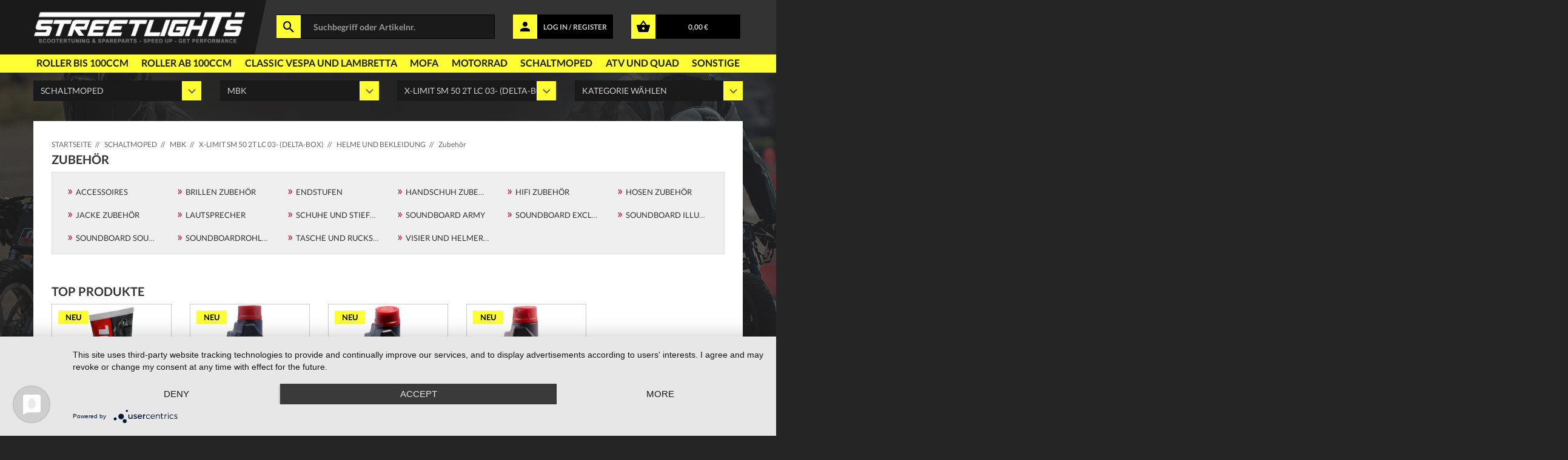

--- FILE ---
content_type: text/html; charset=ISO-8859-1
request_url: https://www.streetlights.de/Schaltmoped/MBK/X-Limit_SM_50_2T_LC_03-_%28Delta-Box%29/Helme_und_Bekleidung/Zubeh%F6r/index.html
body_size: 52317
content:

<!doctype html>
<html class="no-js" lang="">
<head>
    <meta charset="iso-8859-15">
    <meta http-equiv="x-ua-compatible" content="ie=edge">
    <meta name="description" content="">
    <meta name="viewport" content="width=device-width, initial-scale=1.0, maximum-scale=1.0, user-scalable=no" />
    <!-- favicon -->
    <link rel="apple-touch-icon" sizes="57x57" href="/templates/2021/apple-icon-57x57.png">
    <link rel="apple-touch-icon" sizes="60x60" href="/templates/2021/apple-icon-60x60.png">
    <link rel="apple-touch-icon" sizes="72x72" href="/templates/2021/apple-icon-72x72.png">
    <link rel="apple-touch-icon" sizes="76x76" href="/templates/2021/apple-icon-76x76.png">
    <link rel="apple-touch-icon" sizes="114x114" href="/templates/2021/apple-icon-114x114.png">
    <link rel="apple-touch-icon" sizes="120x120" href="/templates/2021/apple-icon-120x120.png">
    <link rel="apple-touch-icon" sizes="144x144" href="/templates/2021/apple-icon-144x144.png">
    <link rel="apple-touch-icon" sizes="152x152" href="/templates/2021/apple-icon-152x152.png">
    <link rel="apple-touch-icon" sizes="180x180" href="/templates/2021/apple-icon-180x180.png">
    <link rel="icon" type="image/png" sizes="192x192"  href="/templates/2021/android-icon-192x192.png">
    <link rel="icon" type="image/png" sizes="32x32" href="/templates/2021/favicon-32x32.png">
    <link rel="icon" type="image/png" sizes="96x96" href="/templates/2021/favicon-96x96.png">
    <link rel="icon" type="image/png" sizes="16x16" href="/templates/2021/favicon-16x16.png">
    <link rel="manifest" href="/templates/2021/manifest.json">
    <meta name="msapplication-TileColor" content="#1a1a1a">
    <meta name="msapplication-TileImage" content="/templates/2021/ms-icon-144x144.png">
    <meta name="theme-color" content="#1a1a1a">
    <meta name="robots" content="index,follow"/>
<meta name="language" content="de" />
<meta name="author" content="streetlights.de" />
<meta name="publisher" content="Streetlights Vertriebs GmbH" />
<meta name="company" content="Streetlights.de" />
<meta name="page-topic" content="Streetlights.de Scooter Roller Tuning" />
<meta name="reply-to" content="info@streetlights.de" />
<meta name="distribution" content="global" />
<meta name="revisit-after" content="14" />
        <meta name="description" content="Der Roller Ersatzteile und Tuning Shop hier findest du alles Schaltmoped MBK X-Limit SM 50 2T LC 03- (Delta-Box) Helme und Bekleidung Zubehör" />
        <meta name="keywords" content="schaltmoped mbk x-limit,sm,50,2t,lc,03-, delta-box helme,und,bekleidung zubehör , Roller Tuning, Scooter Tuning, Ersatzteile" />
                <title> Zubehör Helme und Bekleidung X-Limit SM 50 2T LC 03- (Delta-Box) MBK Schaltmoped - Tuning und Ersatzteile</title>
    <link href="https://www.streetlights.de/Schaltmoped/MBK/X-Limit_SM_50_2T_LC_03-_%28Delta-Box%29/Helme_und_Bekleidung/Zubeh%F6r/index.html" rel="canonical" />    <!-- Place favicon.ico in the root directory -->
    <!-- all css here -->
    <!-- bootstrap v3.3.6 css -->
    <link rel="stylesheet" href="/templates/2021/css/bootstrap.min.css">
    <!-- animate css -->
    <link rel="stylesheet" href="/templates/2021/css/animate.css">
    <!-- pe-icon-7-stroke -->
    <link rel="stylesheet" href="/templates/2021/css/materialdesignicons.min.css">
    <!-- pe-icon-7-stroke -->
    <link rel="stylesheet" href="/templates/2021/css/jquery.simpleLens.css">
    <!-- jquery-ui.min css -->
    <link rel="stylesheet" href="/templates/2021/css/jquery-ui.min.css">
    <!-- meanmenu css -->
    <link rel="stylesheet" href="/templates/2021/css/meanmenu.min.css">
    <!-- nivo.slider css -->
    <link rel="stylesheet" href="/templates/2021/css/nivo-slider.css">
    <!-- owl.carousel css -->
    <link rel="stylesheet" href="/templates/2021/css/owl.carousel.css">
    <!-- style css -->
    <link rel="stylesheet" href="/templates/2021/style.css?v=12">
    <!-- responsive css -->
    <link rel="stylesheet" href="/templates/2021/css/responsive.css">

    <script src="/templates/2021/js/vendor/jquery-1.12.3.min.js"></script>
    <script type="text/javascript">
        var $ = jQuery.noConflict();
    </script>

    <!-- modernizr js -->
    <script src="/templates/2021/js/vendor/modernizr-2.8.3.min.js"></script>

    <script type="application/javascript" src="https://app.usercentrics.eu/latest/main.js?v=1" id="6CfNRbKlx"></script>

</head>
<body>
<!--[if lt IE 8]>
<p class="browserupgrade">You are using an <strong>outdated</strong> browser. Please <a href="http://browsehappy.com/">upgrade your browser</a> to improve your experience.</p>
<![endif]-->

<!-- header section start -->
<header class="header-one header-two" style="position: relative;">
    <div class="fake-bg-box"></div>
    <div class="logo-box-wrapper">
        <div class="logo-search-cont container text-center" style="z-index: 10;">
            <div class="row" style="height: 100%;">
                <div class="col-sm-logo" style="padding-left: 0px;">
                    <div class="logo">
                        <a href="/"><img src="/templates/2021/img/logo.jpg" alt="Streetlights" /></a>
                    </div>
                </div>
                <div class="col-sm-4 search-box-container">
                    <div class="header-middel">
                        <form action="/advanced_search_result.php" method="GET" name="search_word_inc" id="searchfrm" style="display: contents;">
                            <div class="input-group" style="width: 100%;">
                                <input type="text" name="keywords" class="form-control" placeholder="Suchbegriff oder Artikelnr." id="txtSearch" minlength="3" required />
                                <div class="input-group-btn">
                                    <span class="mdi mdi-magnify" onclick="document.getElementById('searchfrm').submit()"></span>
                                </div>
                            </div>
                        </form>
                    </div>
                </div>
                <div class="col-sm-2 login-info-container">
                    <div class="yellow-info-field" onclick="window.location.href='/login.php'">
                        <div class="input-group-btn">
                            <span class="mdi mdi-account"></span>
                        </div>
                        <a href="/login.php">LOG IN / REGISTER</a>
                    </div>
                </div>
                <div class="col-sm-2 basket-info-container" style="padding-right: 0;">
                    <div class="yellow-info-field" onclick="window.location.href='/shopping_cart.php'">
                        <div class="input-group-btn">
                            <span class="mdi mdi-basket"></span>
                        </div>
                        <a href="/shopping_cart.php">0,00 &euro;</a>
                    </div>
                </div>
            </div>
        </div>
    </div>
    <div class="header-top-mainmenu">
        <div class="container text-center">
            <div class="row">
                <div class="col-sm-12" style="padding: 0;">
                    <div class="header-middel">
                        <div class="mainmenu main-cat-navi">
                            <nav>
                                <ul class="mainmenu-cont">
                                                                        <li class="menu-node-elem">
                                        <a href="https://www.streetlights.de/Roller_bis_100ccm/index.html" class="mean-expand-link">Roller bis 100ccm</a>
                                        <ul class="magamenu"><li>
                    <div class="parent-nodes-container col-sm-3"><ul class="parent-nodes"><li class="parent-node active" id="antriebsteile"><h5>Antriebsteile</h5></li><li class="parent-node " id="auspuff-und-zubehör"><h5>Auspuff und Zubehör</h5></li><li class="parent-node " id="beleuchtung"><h5>Beleuchtung</h5></li><li class="parent-node " id="bremstechnik"><h5>Bremstechnik</h5></li><li class="parent-node " id="elektrik"><h5>Elektrik</h5></li><li class="parent-node " id="helme-und-bekleidung"><h5>Helme und Bekleidung</h5></li><li class="parent-node " id="lenker-tacho-und-anbauteile"><h5>Lenker, Tacho und Anbauteile</h5></li><li class="parent-node " id="motorteile"><h5>Motorteile</h5></li><li class="parent-node " id="rahmen-und-fahrwerk"><h5>Rahmen und Fahrwerk</h5></li><li class="parent-node " id="reifen-und-felgen"><h5>Reifen und Felgen</h5></li><li class="parent-node " id="verkleidungsteile"><h5>Verkleidungsteile</h5></li><li class="parent-node " id="werkzeuge-und-helferlein"><h5>Werkzeuge und Helferlein</h5></li><li class="parent-node " id="zubehör"><h5>Zubehör</h5></li><li class="parent-node " id="Öle-und-flüssigkeiten"><h5>Öle und Flüssigkeiten</h5></li></ul></div>
                    <div class="child-nodes-container col"><ul class="child-nodes child-antriebsteile active"><ul><li class="group-headline">Getriebe, Kette und Riemen</li><li><a href="/Roller_bis_100ccm/Antriebsteile/Antriebsriemen/1/11782804/category.html">Antriebsriemen</a></li><li><a href="/Roller_bis_100ccm/Antriebsteile/Getriebe-und-Getriebewelle/1/11782805/category.html">Getriebe und Getriebewelle</a></li><li><a href="/Roller_bis_100ccm/Antriebsteile/Getriebedeckel/1/11782806/category.html">Getriebedeckel</a></li><li><a href="/Roller_bis_100ccm/Antriebsteile/Keilriemen/1/11782807/category.html">Keilriemen</a></li><li><a href="/Roller_bis_100ccm/Antriebsteile/Kette-und-Kettensatz/1/11782808/category.html">Kette und Kettensatz</a></li><li><a href="/Roller_bis_100ccm/Antriebsteile/Kettenritzel-und-Räder/1/11782809/category.html">Kettenritzel und Räder</a></li></ul><ul><li class="group-headline">Kupplung</li><li><a href="/Roller_bis_100ccm/Antriebsteile/Gegendruckfeder/1/11782810/category.html">Gegendruckfeder</a></li><li><a href="/Roller_bis_100ccm/Antriebsteile/Kickstarter/1/11782811/category.html">Kickstarter</a></li><li><a href="/Roller_bis_100ccm/Antriebsteile/Kickstarter-Zubehör/1/11782812/category.html">Kickstarter Zubehör</a></li><li><a href="/Roller_bis_100ccm/Antriebsteile/Kupplung/1/11782813/category.html">Kupplung</a></li><li><a href="/Roller_bis_100ccm/Antriebsteile/Kupplungsdeckel/1/11782814/category.html">Kupplungsdeckel</a></li><li><a href="/Roller_bis_100ccm/Antriebsteile/Kupplungsglocke/1/11782815/category.html">Kupplungsglocke</a></li><li><a href="/Roller_bis_100ccm/Antriebsteile/Motordeckelzubehör-und-Kleinteile/1/11782816/category.html">Motordeckelzubehör und Kleinteile</a></li><li><a href="/Roller_bis_100ccm/Antriebsteile/Riemenscheibe/1/11782817/category.html">Riemenscheibe</a></li><li><a href="/Roller_bis_100ccm/Antriebsteile/Variomatik/1/11782818/category.html">Variomatik</a></li><li><a href="/Roller_bis_100ccm/Antriebsteile/Variomatikdeckel/1/11782819/category.html">Variomatikdeckel</a></li><li><a href="/Roller_bis_100ccm/Antriebsteile/Wandler/1/11782820/category.html">Wandler</a></li></ul><ul><li class="group-headline">Zubehör</li><li><a href="/Roller_bis_100ccm/Antriebsteile/Getriebe-Zubehör/1/11782821/category.html">Getriebe Zubehör</a></li><li><a href="/Roller_bis_100ccm/Antriebsteile/Ketten-Zubehör/1/11782822/category.html">Ketten Zubehör</a></li><li><a href="/Roller_bis_100ccm/Antriebsteile/Kupplungs-Zubehör/1/11782823/category.html">Kupplungs Zubehör</a></li><li><a href="/Roller_bis_100ccm/Antriebsteile/Riemenscheibe-Zubehör/1/11782824/category.html">Riemenscheibe Zubehör</a></li><li><a href="/Roller_bis_100ccm/Antriebsteile/Variomatik-Zubehör/1/11782825/category.html">Variomatik Zubehör</a></li><li><a href="/Roller_bis_100ccm/Antriebsteile/Variomatikgewichte/1/11782826/category.html">Variomatikgewichte</a></li></ul></ul><ul class="child-nodes child-auspuff-und-zubehör "><ul><li class="group-headline">Auspuff und Krümmer</li><li><a href="/Roller_bis_100ccm/Auspuff_und_Zubehör/Auspuffanlage/1/11782827/category.html">Auspuffanlage</a></li><li><a href="/Roller_bis_100ccm/Auspuff_und_Zubehör/Auspuffkrümmer/1/11782828/category.html">Auspuffkrümmer</a></li><li><a href="/Roller_bis_100ccm/Auspuff_und_Zubehör/Endschalldämpfer/1/11782829/category.html">Endschalldämpfer</a></li></ul><ul><li class="group-headline">Zubehör</li><li><a href="/Roller_bis_100ccm/Auspuff_und_Zubehör/Auspuff-Zubehör/1/11782830/category.html">Auspuff Zubehör</a></li><li><a href="/Roller_bis_100ccm/Auspuff_und_Zubehör/Auspuffdichtung/1/11782831/category.html">Auspuffdichtung</a></li><li><a href="/Roller_bis_100ccm/Auspuff_und_Zubehör/Schraube-Mutter-und-Bolzen/1/11782832/category.html">Schraube, Mutter und Bolzen</a></li></ul></ul><ul class="child-nodes child-beleuchtung "><ul><li class="group-headline">Blinker</li><li><a href="/Roller_bis_100ccm/Beleuchtung/Blinker/1/11782833/category.html">Blinker</a></li><li><a href="/Roller_bis_100ccm/Beleuchtung/Blinker-Zubehör/1/11782834/category.html">Blinker Zubehör</a></li><li><a href="/Roller_bis_100ccm/Beleuchtung/Blinkerglas/1/11782835/category.html">Blinkerglas</a></li></ul><ul><li class="group-headline">Kennzeichenbeleuchtung</li><li><a href="/Roller_bis_100ccm/Beleuchtung/Kennzeichenbeleuchtung/1/11782836/category.html">Kennzeichenbeleuchtung</a></li><li><a href="/Roller_bis_100ccm/Beleuchtung/Kennzeichenbeleuchtung-Zubehör/1/11782837/category.html">Kennzeichenbeleuchtung Zubehör</a></li></ul><ul><li class="group-headline">Leuchtmittel und Zubehör</li><li><a href="/Roller_bis_100ccm/Beleuchtung/Glühbirne/1/11782838/category.html">Glühbirne</a></li><li><a href="/Roller_bis_100ccm/Beleuchtung/LED--Neonröhren-und-Spots/1/11782839/category.html">LED-, Neonröhren und Spots</a></li><li><a href="/Roller_bis_100ccm/Beleuchtung/Reflektoren/1/11782840/category.html">Reflektoren</a></li></ul><ul><li class="group-headline">Rücklichter</li><li><a href="/Roller_bis_100ccm/Beleuchtung/Rücklicht/1/11782841/category.html">Rücklicht</a></li><li><a href="/Roller_bis_100ccm/Beleuchtung/Rücklicht-Zubehör/1/11782842/category.html">Rücklicht Zubehör</a></li></ul><ul><li class="group-headline">Scheinwerfer</li><li><a href="/Roller_bis_100ccm/Beleuchtung/Scheinwerfer/1/11782843/category.html">Scheinwerfer</a></li><li><a href="/Roller_bis_100ccm/Beleuchtung/Scheinwerfer-Zubehör/1/11782844/category.html">Scheinwerfer Zubehör</a></li></ul></ul><ul class="child-nodes child-bremstechnik "><ul><li class="group-headline">Bremsen</li><li><a href="/Roller_bis_100ccm/Bremstechnik/Bremsanlage-und-Bremssattel/1/11782845/category.html">Bremsanlage und Bremssattel</a></li><li><a href="/Roller_bis_100ccm/Bremstechnik/Bremsbacken/1/11782846/category.html">Bremsbacken</a></li><li><a href="/Roller_bis_100ccm/Bremstechnik/Bremsbeläge/1/11782847/category.html">Bremsbeläge</a></li><li><a href="/Roller_bis_100ccm/Bremstechnik/Bremsscheibe/1/11782848/category.html">Bremsscheibe</a></li><li><a href="/Roller_bis_100ccm/Bremstechnik/Bremszylinder/1/11782849/category.html">Bremszylinder</a></li></ul><ul><li class="group-headline">Zubehör</li><li><a href="/Roller_bis_100ccm/Bremstechnik/Bremsenkleinteile/1/11782850/category.html">Bremsenkleinteile</a></li><li><a href="/Roller_bis_100ccm/Bremstechnik/Bremszylinderabdeckung/1/11782851/category.html">Bremszylinderabdeckung</a></li></ul></ul><ul class="child-nodes child-elektrik "><ul><li class="group-headline">Relais, Schalter und Instrumente</li><li><a href="/Roller_bis_100ccm/Elektrik/Anlasserrelais---Starterrelais/1/11782852/category.html">Anlasserrelais - Starterrelais</a></li><li><a href="/Roller_bis_100ccm/Elektrik/Blinkerrelais-und-Blinkergeber/1/11782853/category.html">Blinkerrelais und Blinkergeber</a></li><li><a href="/Roller_bis_100ccm/Elektrik/Bremslichtschalter/1/11782854/category.html">Bremslichtschalter</a></li><li><a href="/Roller_bis_100ccm/Elektrik/Schalter-einzeln/1/11782855/category.html">Schalter einzeln</a></li><li><a href="/Roller_bis_100ccm/Elektrik/Schaltereinheit---Lenkerschalter/1/11782856/category.html">Schaltereinheit - Lenkerschalter</a></li><li><a href="/Roller_bis_100ccm/Elektrik/Tachometer/1/11782857/category.html">Tachometer</a></li><li><a href="/Roller_bis_100ccm/Elektrik/Zusatzinstrument/1/11782858/category.html">Zusatzinstrument</a></li></ul><ul><li class="group-headline">Zubehör</li><li><a href="/Roller_bis_100ccm/Elektrik/Anlasserteile/1/11782859/category.html">Anlasserteile</a></li><li><a href="/Roller_bis_100ccm/Elektrik/Batteriesäure/1/11782860/category.html">Batteriesäure</a></li><li><a href="/Roller_bis_100ccm/Elektrik/CDI-Zubehör/1/11782861/category.html">CDI Zubehör</a></li><li><a href="/Roller_bis_100ccm/Elektrik/Hupe---Horn/1/11782862/category.html">Hupe - Horn</a></li><li><a href="/Roller_bis_100ccm/Elektrik/Kabel/1/11782863/category.html">Kabel</a></li><li><a href="/Roller_bis_100ccm/Elektrik/Kabel-und-Kabelbaum-Zubehör/1/11782864/category.html">Kabel und Kabelbaum Zubehör</a></li><li><a href="/Roller_bis_100ccm/Elektrik/Lichtmaschine-und-Zündanlage-Zubehör/1/11782865/category.html">Lichtmaschine und Zündanlage Zubehör</a></li><li><a href="/Roller_bis_100ccm/Elektrik/Relais-Zubehör/1/11782866/category.html">Relais Zubehör</a></li><li><a href="/Roller_bis_100ccm/Elektrik/Sonstige-Kabel/1/11782867/category.html">Sonstige Kabel</a></li><li><a href="/Roller_bis_100ccm/Elektrik/Tachometer-und-Zusatzinstrumenten-Zubehör/1/11782868/category.html">Tachometer und Zusatzinstrumenten Zubehör</a></li><li><a href="/Roller_bis_100ccm/Elektrik/Zündschloss-Zubehör/1/11782869/category.html">Zündschloss Zubehör</a></li></ul><ul><li class="group-headline">Zündanlage</li><li><a href="/Roller_bis_100ccm/Elektrik/Akkus/1/11782870/category.html">Akkus</a></li><li><a href="/Roller_bis_100ccm/Elektrik/Anlasser/1/11782871/category.html">Anlasser</a></li><li><a href="/Roller_bis_100ccm/Elektrik/Batterie/1/11782872/category.html">Batterie</a></li><li><a href="/Roller_bis_100ccm/Elektrik/CDI---Zündeinheit/1/11782873/category.html">CDI - Zündeinheit</a></li><li><a href="/Roller_bis_100ccm/Elektrik/Drehzahlbegrenzer/1/11782874/category.html">Drehzahlbegrenzer</a></li><li><a href="/Roller_bis_100ccm/Elektrik/Drossel-und-Aufrüstkit/1/11782875/category.html">Drossel und Aufrüstkit</a></li><li><a href="/Roller_bis_100ccm/Elektrik/Kabelbaum/1/11782876/category.html">Kabelbaum</a></li><li><a href="/Roller_bis_100ccm/Elektrik/Kerzenstecker/1/11782877/category.html">Kerzenstecker</a></li><li><a href="/Roller_bis_100ccm/Elektrik/Spannungsregler-und-Gleichrichter/1/11782878/category.html">Spannungsregler und Gleichrichter</a></li><li><a href="/Roller_bis_100ccm/Elektrik/Zündanlage-und-Lichtmaschine/1/11782879/category.html">Zündanlage und Lichtmaschine</a></li><li><a href="/Roller_bis_100ccm/Elektrik/Zündkabel/1/11782880/category.html">Zündkabel</a></li><li><a href="/Roller_bis_100ccm/Elektrik/Zündkerze/1/11782881/category.html">Zündkerze</a></li><li><a href="/Roller_bis_100ccm/Elektrik/Zündschloss/1/11782882/category.html">Zündschloss</a></li><li><a href="/Roller_bis_100ccm/Elektrik/Zündspule/1/11782883/category.html">Zündspule</a></li></ul></ul><ul class="child-nodes child-helme-und-bekleidung "><ul><li class="group-headline">Kopfbekleidung</li><li><a href="/Roller_bis_100ccm/Helme_und_Bekleidung/Brillen/1/11782884/category.html">Brillen</a></li><li><a href="/Roller_bis_100ccm/Helme_und_Bekleidung/Integralhelm/1/11782885/category.html">Integralhelm</a></li><li><a href="/Roller_bis_100ccm/Helme_und_Bekleidung/Jethelm/1/11782886/category.html">Jethelm</a></li><li><a href="/Roller_bis_100ccm/Helme_und_Bekleidung/Klapphelm/1/11782887/category.html">Klapphelm</a></li><li><a href="/Roller_bis_100ccm/Helme_und_Bekleidung/Motocrosshelm/1/11782888/category.html">Motocrosshelm</a></li><li><a href="/Roller_bis_100ccm/Helme_und_Bekleidung/Mütze-und-Basecap/1/11782889/category.html">Mütze und Basecap</a></li><li><a href="/Roller_bis_100ccm/Helme_und_Bekleidung/Sturmhaube-und-Halswärmer/1/11782890/category.html">Sturmhaube und Halswärmer</a></li></ul><ul><li class="group-headline">Schuhe, Hosen und Stiefel</li><li><a href="/Roller_bis_100ccm/Helme_und_Bekleidung/Hosen/1/11782891/category.html">Hosen</a></li><li><a href="/Roller_bis_100ccm/Helme_und_Bekleidung/Schuhe-und-Stiefel/1/11782892/category.html">Schuhe und Stiefel</a></li></ul><ul><li class="group-headline">Schutz,Wetter und Sportbekleidung</li><li><a href="/Roller_bis_100ccm/Helme_und_Bekleidung/Anzüge-und-Kombis/1/11782893/category.html">Anzüge und Kombis</a></li><li><a href="/Roller_bis_100ccm/Helme_und_Bekleidung/Funktionswäsche/1/11782894/category.html">Funktionswäsche</a></li><li><a href="/Roller_bis_100ccm/Helme_und_Bekleidung/Handschuhe/1/11782895/category.html">Handschuhe</a></li><li><a href="/Roller_bis_100ccm/Helme_und_Bekleidung/Jacke/1/11782896/category.html">Jacke</a></li><li><a href="/Roller_bis_100ccm/Helme_und_Bekleidung/Nierengurt/1/11782897/category.html">Nierengurt</a></li><li><a href="/Roller_bis_100ccm/Helme_und_Bekleidung/Protektor/1/11782898/category.html">Protektor</a></li><li><a href="/Roller_bis_100ccm/Helme_und_Bekleidung/Pullover-und-Shirts/1/11782899/category.html">Pullover und Shirts</a></li><li><a href="/Roller_bis_100ccm/Helme_und_Bekleidung/Regenbekleidung/1/11782900/category.html">Regenbekleidung</a></li></ul><ul><li class="group-headline">Zubehör</li><li><a href="/Roller_bis_100ccm/Helme_und_Bekleidung/Accessoires/1/11782901/category.html">Accessoires</a></li><li><a href="/Roller_bis_100ccm/Helme_und_Bekleidung/Brillen-Zubehör/1/11782902/category.html">Brillen Zubehör</a></li><li><a href="/Roller_bis_100ccm/Helme_und_Bekleidung/Endstufen/1/11782909/category.html">Endstufen</a></li><li><a href="/Roller_bis_100ccm/Helme_und_Bekleidung/Handschuh-Zubehör/1/11782903/category.html">Handschuh Zubehör</a></li><li><a href="/Roller_bis_100ccm/Helme_und_Bekleidung/Hifi-Zubehör/1/11782910/category.html">Hifi Zubehör</a></li><li><a href="/Roller_bis_100ccm/Helme_und_Bekleidung/Hosen-Zubehör/1/11782904/category.html">Hosen Zubehör</a></li><li><a href="/Roller_bis_100ccm/Helme_und_Bekleidung/Jacke-Zubehör/1/11782905/category.html">Jacke Zubehör</a></li><li><a href="/Roller_bis_100ccm/Helme_und_Bekleidung/Lautsprecher/1/11782911/category.html">Lautsprecher</a></li><li><a href="/Roller_bis_100ccm/Helme_und_Bekleidung/Schuhe-und-Stiefel-Zubehör/1/11782906/category.html">Schuhe und Stiefel Zubehör</a></li><li><a href="/Roller_bis_100ccm/Helme_und_Bekleidung/Soundboard-Army/1/11782912/category.html">Soundboard Army</a></li><li><a href="/Roller_bis_100ccm/Helme_und_Bekleidung/Soundboard-Exclusive/1/11782913/category.html">Soundboard Exclusive</a></li><li><a href="/Roller_bis_100ccm/Helme_und_Bekleidung/Soundboard-Illuminated/1/11782914/category.html">Soundboard Illuminated</a></li><li><a href="/Roller_bis_100ccm/Helme_und_Bekleidung/Soundboard-Soundmaster/1/11782915/category.html">Soundboard Soundmaster</a></li><li><a href="/Roller_bis_100ccm/Helme_und_Bekleidung/Soundboardrohlinge-Holz/1/11782916/category.html">Soundboardrohlinge Holz</a></li><li><a href="/Roller_bis_100ccm/Helme_und_Bekleidung/Tasche-und-Rucksack/1/11782907/category.html">Tasche und Rucksack</a></li><li><a href="/Roller_bis_100ccm/Helme_und_Bekleidung/Visier-und-Helmersatzteile/1/11782908/category.html">Visier und Helmersatzteile</a></li></ul></ul><ul class="child-nodes child-lenker-tacho-und-anbauteile "><ul><li class="group-headline">Hebel, Armaturen und Lenker</li><li><a href="/Roller_bis_100ccm/Lenker,_Tacho_und_Anbauteile/Armatur/1/11782917/category.html">Armatur</a></li><li><a href="/Roller_bis_100ccm/Lenker,_Tacho_und_Anbauteile/Aufnahme/1/11782918/category.html">Aufnahme</a></li><li><a href="/Roller_bis_100ccm/Lenker,_Tacho_und_Anbauteile/Bremshebel/1/11782919/category.html">Bremshebel</a></li><li><a href="/Roller_bis_100ccm/Lenker,_Tacho_und_Anbauteile/Gasgriff/1/11782920/category.html">Gasgriff</a></li><li><a href="/Roller_bis_100ccm/Lenker,_Tacho_und_Anbauteile/Kupplungshebel/1/11782921/category.html">Kupplungshebel</a></li><li><a href="/Roller_bis_100ccm/Lenker,_Tacho_und_Anbauteile/Lenker/1/11782922/category.html">Lenker</a></li><li><a href="/Roller_bis_100ccm/Lenker,_Tacho_und_Anbauteile/Lenkergriffe/1/11782923/category.html">Lenkergriffe</a></li><li><a href="/Roller_bis_100ccm/Lenker,_Tacho_und_Anbauteile/Lenkerklemme/1/11782924/category.html">Lenkerklemme</a></li><li><a href="/Roller_bis_100ccm/Lenker,_Tacho_und_Anbauteile/Lenkkopflager/1/11782925/category.html">Lenkkopflager</a></li><li><a href="/Roller_bis_100ccm/Lenker,_Tacho_und_Anbauteile/Spiegel/1/11782926/category.html">Spiegel</a></li><li><a href="/Roller_bis_100ccm/Lenker,_Tacho_und_Anbauteile/Vibrationsdämpfer/1/11782927/category.html">Vibrationsdämpfer</a></li></ul><ul><li class="group-headline">Zubehör</li><li><a href="/Roller_bis_100ccm/Lenker,_Tacho_und_Anbauteile/Griff-Zubehör/1/11782928/category.html">Griff Zubehör</a></li><li><a href="/Roller_bis_100ccm/Lenker,_Tacho_und_Anbauteile/Hebel-Zubehör/1/11782929/category.html">Hebel Zubehör</a></li><li><a href="/Roller_bis_100ccm/Lenker,_Tacho_und_Anbauteile/Lenker-Zubehör/1/11782930/category.html">Lenker Zubehör</a></li><li><a href="/Roller_bis_100ccm/Lenker,_Tacho_und_Anbauteile/Spiegel-Zubehör/1/11782931/category.html">Spiegel Zubehör</a></li><li><a href="/Roller_bis_100ccm/Lenker,_Tacho_und_Anbauteile/Tachoantrieb/1/11782932/category.html">Tachoantrieb</a></li><li><a href="/Roller_bis_100ccm/Lenker,_Tacho_und_Anbauteile/Tachoschnecke---Tachogeber/1/11782933/category.html">Tachoschnecke - Tachogeber</a></li></ul><ul><li class="group-headline">Züge und Wellen</li><li><a href="/Roller_bis_100ccm/Lenker,_Tacho_und_Anbauteile/Bremszug/1/11782934/category.html">Bremszug</a></li><li><a href="/Roller_bis_100ccm/Lenker,_Tacho_und_Anbauteile/Chokezug/1/11782935/category.html">Chokezug</a></li><li><a href="/Roller_bis_100ccm/Lenker,_Tacho_und_Anbauteile/Dekrompressionszug/1/11782936/category.html">Dekrompressionszug</a></li><li><a href="/Roller_bis_100ccm/Lenker,_Tacho_und_Anbauteile/Drezahlmesserwelle/1/11782937/category.html">Drezahlmesserwelle</a></li><li><a href="/Roller_bis_100ccm/Lenker,_Tacho_und_Anbauteile/Gaszug/1/11782938/category.html">Gaszug</a></li><li><a href="/Roller_bis_100ccm/Lenker,_Tacho_und_Anbauteile/Kupplungszug/1/11782939/category.html">Kupplungszug</a></li><li><a href="/Roller_bis_100ccm/Lenker,_Tacho_und_Anbauteile/Sonstige-Wellen/1/11782941/category.html">Sonstige Wellen</a></li><li><a href="/Roller_bis_100ccm/Lenker,_Tacho_und_Anbauteile/Sonstige-Züge/1/11782942/category.html">Sonstige Züge</a></li><li><a href="/Roller_bis_100ccm/Lenker,_Tacho_und_Anbauteile/Tachowelle/1/11782943/category.html">Tachowelle</a></li><li><a href="/Roller_bis_100ccm/Lenker,_Tacho_und_Anbauteile/Ölzug/1/11782940/category.html">Ölzug</a></li></ul></ul><ul class="child-nodes child-motorteile "><ul><li class="group-headline">Komplettmotoren</li><li><a href="/Roller_bis_100ccm/Motorteile/Komplettmotor/1/11782944/category.html">Komplettmotor</a></li></ul><ul><li class="group-headline">Kubelwellen, Wellen und Kleinteile</li><li><a href="/Roller_bis_100ccm/Motorteile/Dichtung-einzeln/1/11782945/category.html">Dichtung einzeln</a></li><li><a href="/Roller_bis_100ccm/Motorteile/Kurbelwelle/1/11782946/category.html">Kurbelwelle</a></li><li><a href="/Roller_bis_100ccm/Motorteile/Kurbelwellenzubehör/1/11782947/category.html">Kurbelwellenzubehör</a></li><li><a href="/Roller_bis_100ccm/Motorteile/Lager-einzeln/1/11782948/category.html">Lager einzeln</a></li><li><a href="/Roller_bis_100ccm/Motorteile/Lagersatz/1/11782949/category.html">Lagersatz</a></li><li><a href="/Roller_bis_100ccm/Motorteile/Motordichtungssatz/1/11782950/category.html">Motordichtungssatz</a></li><li><a href="/Roller_bis_100ccm/Motorteile/Motorgehäuse-Hälften-und-Blöcke/1/11782951/category.html">Motorgehäuse, Hälften und Blöcke</a></li><li><a href="/Roller_bis_100ccm/Motorteile/Nadellager/1/11782952/category.html">Nadellager</a></li><li><a href="/Roller_bis_100ccm/Motorteile/Nockenwelle-und--Steuerkette/1/11782953/category.html">Nockenwelle und  Steuerkette</a></li><li><a href="/Roller_bis_100ccm/Motorteile/Ventildeckel/1/11782955/category.html">Ventildeckel</a></li><li><a href="/Roller_bis_100ccm/Motorteile/Ventile-Kipphebel-und-Kleinteile/1/11782956/category.html">Ventile, Kipphebel und Kleinteile</a></li><li><a href="/Roller_bis_100ccm/Motorteile/Wellendichtring/1/11782957/category.html">Wellendichtring</a></li><li><a href="/Roller_bis_100ccm/Motorteile/Ölmessstab-und-Einfüll--Ablassschraube/1/11782954/category.html">Ölmessstab und Einfüll-, Ablassschraube</a></li></ul><ul><li class="group-headline">Pumpen, Kühlung und Schläuche</li><li><a href="/Roller_bis_100ccm/Motorteile/Benzin--Unterdruck-und-Ölschläuche/1/11782958/category.html">Benzin-, Unterdruck und Ölschläuche</a></li><li><a href="/Roller_bis_100ccm/Motorteile/Kühlerschlauch/1/11782959/category.html">Kühlerschlauch</a></li><li><a href="/Roller_bis_100ccm/Motorteile/Motorkühlung/1/11782960/category.html">Motorkühlung</a></li><li><a href="/Roller_bis_100ccm/Motorteile/Motorkühlung-Zubehör/1/11782961/category.html">Motorkühlung Zubehör</a></li><li><a href="/Roller_bis_100ccm/Motorteile/Schläuche-Zubehör-Adapter/1/11782964/category.html">Schläuche Zubehör, Adapter</a></li><li><a href="/Roller_bis_100ccm/Motorteile/Sonstige-Schläuche/1/11782965/category.html">Sonstige Schläuche</a></li><li><a href="/Roller_bis_100ccm/Motorteile/Wasserpumpe/1/11782966/category.html">Wasserpumpe</a></li><li><a href="/Roller_bis_100ccm/Motorteile/Wasserpumpen-Zubehör/1/11782967/category.html">Wasserpumpen Zubehör</a></li><li><a href="/Roller_bis_100ccm/Motorteile/Ölpumpe/1/11782962/category.html">Ölpumpe</a></li><li><a href="/Roller_bis_100ccm/Motorteile/Ölpumpen-Zubehör/1/11782963/category.html">Ölpumpen Zubehör</a></li></ul><ul><li class="group-headline">Vergaser und Ansaugsystem</li><li><a href="/Roller_bis_100ccm/Motorteile/Ansaugstutzen-und-Einlasssystem/1/11782968/category.html">Ansaugstutzen und Einlasssystem</a></li><li><a href="/Roller_bis_100ccm/Motorteile/Ansaugtrakt-Zubehör/1/11782969/category.html">Ansaugtrakt Zubehör</a></li><li><a href="/Roller_bis_100ccm/Motorteile/Düse-und-Düsenset/1/11782970/category.html">Düse und Düsenset</a></li><li><a href="/Roller_bis_100ccm/Motorteile/Membranblock/1/11782971/category.html">Membranblock</a></li><li><a href="/Roller_bis_100ccm/Motorteile/Membrane/1/11782972/category.html">Membrane</a></li><li><a href="/Roller_bis_100ccm/Motorteile/Vergaser/1/11782973/category.html">Vergaser</a></li><li><a href="/Roller_bis_100ccm/Motorteile/Vergaserzubehör/1/11782974/category.html">Vergaserzubehör</a></li></ul><ul><li class="group-headline">Wartung</li><li><a href="/Roller_bis_100ccm/Motorteile/Benzinfilter/1/11782975/category.html">Benzinfilter</a></li><li><a href="/Roller_bis_100ccm/Motorteile/Inspektionsset/1/11782976/category.html">Inspektionsset</a></li><li><a href="/Roller_bis_100ccm/Motorteile/Luftfilter/1/11782977/category.html">Luftfilter</a></li><li><a href="/Roller_bis_100ccm/Motorteile/Luftfiltereinsatz/1/11782978/category.html">Luftfiltereinsatz</a></li><li><a href="/Roller_bis_100ccm/Motorteile/Luftfilterzubehör/1/11782979/category.html">Luftfilterzubehör</a></li><li><a href="/Roller_bis_100ccm/Motorteile/Motordeckel-und-Variomatikdeckel/1/11782980/category.html">Motordeckel und Variomatikdeckel</a></li><li><a href="/Roller_bis_100ccm/Motorteile/Ölfilter/1/11782981/category.html">Ölfilter</a></li></ul><ul><li class="group-headline">Zylinder und Kolben</li><li><a href="/Roller_bis_100ccm/Motorteile/Kolben/1/11782982/category.html">Kolben</a></li><li><a href="/Roller_bis_100ccm/Motorteile/Kolben-Zubehör/1/11782983/category.html">Kolben Zubehör</a></li><li><a href="/Roller_bis_100ccm/Motorteile/Zylinder/1/11782984/category.html">Zylinder</a></li><li><a href="/Roller_bis_100ccm/Motorteile/Zylinderdichtungssatz/1/11782985/category.html">Zylinderdichtungssatz</a></li><li><a href="/Roller_bis_100ccm/Motorteile/Zylinderkopf/1/11782986/category.html">Zylinderkopf</a></li><li><a href="/Roller_bis_100ccm/Motorteile/Zylinderzubehör/1/11782987/category.html">Zylinderzubehör</a></li></ul></ul><ul class="child-nodes child-rahmen-und-fahrwerk "><ul><li class="group-headline">Rahmen, Gabeln und Federn</li><li><a href="/Roller_bis_100ccm/Rahmen_und_Fahrwerk/Federgabel---Telegabel/1/11783004/category.html">Federgabel - Telegabel</a></li><li><a href="/Roller_bis_100ccm/Rahmen_und_Fahrwerk/Gabelbrücke-und-Gabeljoch/1/11783005/category.html">Gabelbrücke und Gabeljoch</a></li><li><a href="/Roller_bis_100ccm/Rahmen_und_Fahrwerk/Gabelholm-und-Gabelfeder/1/11783006/category.html">Gabelholm und Gabelfeder</a></li><li><a href="/Roller_bis_100ccm/Rahmen_und_Fahrwerk/Höherlegungssatz/1/11783007/category.html">Höherlegungssatz</a></li><li><a href="/Roller_bis_100ccm/Rahmen_und_Fahrwerk/Rahmen-und-Rahmenteile/1/11783008/category.html">Rahmen und Rahmenteile</a></li><li><a href="/Roller_bis_100ccm/Rahmen_und_Fahrwerk/Standrohr/1/11783009/category.html">Standrohr</a></li><li><a href="/Roller_bis_100ccm/Rahmen_und_Fahrwerk/Stoßdämpfer-und-Federbein/1/11783010/category.html">Stoßdämpfer und Federbein</a></li></ul><ul><li class="group-headline">Ständer, Anbauteile und Tanks</li><li><a href="/Roller_bis_100ccm/Rahmen_und_Fahrwerk/Benzinhahn--Benzinpumpe-und-Tankgeber/1/11783011/category.html">Benzinhahn , Benzinpumpe und Tankgeber</a></li><li><a href="/Roller_bis_100ccm/Rahmen_und_Fahrwerk/Fußraste-und-Pedal/1/11783012/category.html">Fußraste und Pedal</a></li><li><a href="/Roller_bis_100ccm/Rahmen_und_Fahrwerk/Hauptständer/1/11783013/category.html">Hauptständer</a></li><li><a href="/Roller_bis_100ccm/Rahmen_und_Fahrwerk/Motorschutz-Schutzbügel-und-Sturzbügel/1/11783014/category.html">Motorschutz, Schutzbügel und Sturzbügel</a></li><li><a href="/Roller_bis_100ccm/Rahmen_und_Fahrwerk/Seitenständer/1/11783015/category.html">Seitenständer</a></li><li><a href="/Roller_bis_100ccm/Rahmen_und_Fahrwerk/Sissy-Bar/1/11783016/category.html">Sissy Bar</a></li><li><a href="/Roller_bis_100ccm/Rahmen_und_Fahrwerk/Sitzbank/1/11783017/category.html">Sitzbank</a></li><li><a href="/Roller_bis_100ccm/Rahmen_und_Fahrwerk/Tank---Benzintank/1/11783018/category.html">Tank - Benzintank</a></li></ul><ul><li class="group-headline">Zubehör</li><li><a href="/Roller_bis_100ccm/Rahmen_und_Fahrwerk/Fußraste-und-Pedal-Zubehör/1/11783019/category.html">Fußraste und Pedal Zubehör</a></li><li><a href="/Roller_bis_100ccm/Rahmen_und_Fahrwerk/Gabel-Zubehör-und-Kleinteile/1/11783020/category.html">Gabel Zubehör und Kleinteile</a></li><li><a href="/Roller_bis_100ccm/Rahmen_und_Fahrwerk/Motorschutz-Schutzbügel-und-Sturzbügel-Zubehör/1/11783021/category.html">Motorschutz, Schutzbügel und Sturzbügel Zubehör</a></li><li><a href="/Roller_bis_100ccm/Rahmen_und_Fahrwerk/Rahmenkleinteile-und-Zubehör/1/11783022/category.html">Rahmenkleinteile und Zubehör</a></li><li><a href="/Roller_bis_100ccm/Rahmen_und_Fahrwerk/Sitzbank-und-Sissy-Bar-Zubehör/1/11783023/category.html">Sitzbank und Sissy Bar Zubehör</a></li><li><a href="/Roller_bis_100ccm/Rahmen_und_Fahrwerk/Sitzbankbezug/1/11783024/category.html">Sitzbankbezug</a></li><li><a href="/Roller_bis_100ccm/Rahmen_und_Fahrwerk/Stoßdämpfer-und-Federbein-Zubehör/1/11783026/category.html">Stoßdämpfer und Federbein Zubehör</a></li><li><a href="/Roller_bis_100ccm/Rahmen_und_Fahrwerk/Ständer-Zubehör/1/11783025/category.html">Ständer Zubehör</a></li><li><a href="/Roller_bis_100ccm/Rahmen_und_Fahrwerk/Tank-Zubehör/1/11783027/category.html">Tank Zubehör</a></li></ul></ul><ul class="child-nodes child-reifen-und-felgen "><ul><li class="group-headline">Alltags, Weisswand und Winterreifen</li><li><a href="/Roller_bis_100ccm/Reifen_und_Felgen/Alltagsreifen-mit-grobem-Profil/1/11783028/category.html">Alltagsreifen mit grobem Profil</a></li><li><a href="/Roller_bis_100ccm/Reifen_und_Felgen/Alltagsreifen-mit-Sportprofil/1/11783029/category.html">Alltagsreifen mit Sportprofil</a></li><li><a href="/Roller_bis_100ccm/Reifen_und_Felgen/Alltagsreifen-mit-Standardprofil/1/11783030/category.html">Alltagsreifen mit Standardprofil</a></li><li><a href="/Roller_bis_100ccm/Reifen_und_Felgen/Weisswandreifen/1/11783031/category.html">Weisswandreifen</a></li><li><a href="/Roller_bis_100ccm/Reifen_und_Felgen/Winterreifen/1/11783032/category.html">Winterreifen</a></li></ul><ul><li class="group-headline">Felgen, Komplettreifen und Zubehör</li><li><a href="/Roller_bis_100ccm/Reifen_und_Felgen/Felge-und-Kompletträder/1/11783033/category.html">Felge und Kompletträder</a></li><li><a href="/Roller_bis_100ccm/Reifen_und_Felgen/Reifen-und-Felge-Kleinteile/1/11783034/category.html">Reifen und Felge Kleinteile</a></li><li><a href="/Roller_bis_100ccm/Reifen_und_Felgen/Reifenschlauch/1/11783035/category.html">Reifenschlauch</a></li><li><a href="/Roller_bis_100ccm/Reifen_und_Felgen/Reifenventil-und-Ventilkappe/1/11783036/category.html">Reifenventil und Ventilkappe</a></li><li><a href="/Roller_bis_100ccm/Reifen_und_Felgen/Rennreifen-und-Slicks/1/11783037/category.html">Rennreifen und Slicks</a></li></ul><ul><li class="group-headline">Quad, Cross und Mopedreifen</li><li><a href="/Roller_bis_100ccm/Reifen_und_Felgen/ATV-und-Quadreifen/1/11783038/category.html">ATV und Quadreifen</a></li><li><a href="/Roller_bis_100ccm/Reifen_und_Felgen/Crossreifen-und-Mopedreifen/1/11783039/category.html">Crossreifen und Mopedreifen</a></li></ul></ul><ul class="child-nodes child-verkleidungsteile "><ul><li class="group-headline">Anbauteile</li><li><a href="/Roller_bis_100ccm/Verkleidungsteile/Sonstige-Metall-Verkleidungen/1/11783040/category.html">Sonstige Metall Verkleidungen</a></li><li><a href="/Roller_bis_100ccm/Verkleidungsteile/Trittbleche/1/11783041/category.html">Trittbleche</a></li><li><a href="/Roller_bis_100ccm/Verkleidungsteile/Verkleidungsteile-und-Kunststoffteile/1/11783042/category.html">Verkleidungsteile und Kunststoffteile</a></li></ul><ul><li class="group-headline">Halter</li><li><a href="/Roller_bis_100ccm/Verkleidungsteile/Kennzeichenhalter/1/11783043/category.html">Kennzeichenhalter</a></li><li><a href="/Roller_bis_100ccm/Verkleidungsteile/Verkleidungsschrauben-Halter-und-Zubehör/1/11783044/category.html">Verkleidungsschrauben, Halter und Zubehör</a></li></ul></ul><ul class="child-nodes child-werkzeuge-und-helferlein "><ul><li class="group-headline">Geräte und Werkzeuge</li><li><a href="/Roller_bis_100ccm/Werkzeuge_und_Helferlein/Elektrowerkzeuge-und-Geräte/1/11783045/category.html">Elektrowerkzeuge und Geräte</a></li><li><a href="/Roller_bis_100ccm/Werkzeuge_und_Helferlein/Elektrowerkzeuge-und-Geräte-Zubehör/1/11783046/category.html">Elektrowerkzeuge und Geräte Zubehör</a></li><li><a href="/Roller_bis_100ccm/Werkzeuge_und_Helferlein/Fahrwerkwerkzeuge/1/11783047/category.html">Fahrwerkwerkzeuge</a></li><li><a href="/Roller_bis_100ccm/Werkzeuge_und_Helferlein/Kupplungswerkzeuge/1/11783048/category.html">Kupplungswerkzeuge</a></li><li><a href="/Roller_bis_100ccm/Werkzeuge_und_Helferlein/Motorwerkzeuge/1/11783049/category.html">Motorwerkzeuge</a></li><li><a href="/Roller_bis_100ccm/Werkzeuge_und_Helferlein/Reifenwerkzeuge/1/11783050/category.html">Reifenwerkzeuge</a></li><li><a href="/Roller_bis_100ccm/Werkzeuge_und_Helferlein/Schraubwerkzeuge/1/11783051/category.html">Schraubwerkzeuge</a></li><li><a href="/Roller_bis_100ccm/Werkzeuge_und_Helferlein/Variomatikwerkzeuge/1/11783052/category.html">Variomatikwerkzeuge</a></li><li><a href="/Roller_bis_100ccm/Werkzeuge_und_Helferlein/Werkzeugtaschen-Koffer-und-Sets/1/11783053/category.html">Werkzeugtaschen, Koffer und Sets</a></li><li><a href="/Roller_bis_100ccm/Werkzeuge_und_Helferlein/Zangen-und-Co/1/11783054/category.html">Zangen und Co</a></li></ul><ul><li class="group-headline">Wartung und Helferlein</li><li><a href="/Roller_bis_100ccm/Werkzeuge_und_Helferlein/Abzieher/1/11783055/category.html">Abzieher</a></li><li><a href="/Roller_bis_100ccm/Werkzeuge_und_Helferlein/Helferlein/1/11783056/category.html">Helferlein</a></li><li><a href="/Roller_bis_100ccm/Werkzeuge_und_Helferlein/Helferlein-Zubehör/1/11783057/category.html">Helferlein Zubehör</a></li><li><a href="/Roller_bis_100ccm/Werkzeuge_und_Helferlein/Motorständer-und-Fahrzeugständer/1/11783058/category.html">Motorständer und Fahrzeugständer</a></li><li><a href="/Roller_bis_100ccm/Werkzeuge_und_Helferlein/Motorständer-und-Fahrzeugständer-Zubehör/1/11783059/category.html">Motorständer und Fahrzeugständer Zubehör</a></li><li><a href="/Roller_bis_100ccm/Werkzeuge_und_Helferlein/Sicherung/1/11783060/category.html">Sicherung</a></li></ul></ul><ul class="child-nodes child-zubehör "><ul><li class="group-headline">Bücher, Magazine und DVDS</li><li><a href="/Roller_bis_100ccm/Zubehör/Bücher-Magazine-und-DVDs/1/11783061/category.html">Bücher, Magazine und DVDs</a></li></ul><ul><li class="group-headline">Diebstahl und Witterungsschutz</li><li><a href="/Roller_bis_100ccm/Zubehör/Abdeckplanen-und-Faltgaragen/1/11783062/category.html">Abdeckplanen und Faltgaragen</a></li><li><a href="/Roller_bis_100ccm/Zubehör/Alarmanlage-Sicherheitssysteme-und-Kameras/1/11783063/category.html">Alarmanlage, Sicherheitssysteme und Kameras</a></li><li><a href="/Roller_bis_100ccm/Zubehör/Schlösser-und-Ketten/1/11783064/category.html">Schlösser und Ketten</a></li></ul><ul><li class="group-headline">Halter und Stauraum</li><li><a href="/Roller_bis_100ccm/Zubehör/Gepäcktaschen-Satteltaschen-und-Zubehör/1/11783065/category.html">Gepäcktaschen, Satteltaschen und Zubehör</a></li><li><a href="/Roller_bis_100ccm/Zubehör/Gepäckträger/1/11783066/category.html">Gepäckträger</a></li><li><a href="/Roller_bis_100ccm/Zubehör/Gepäckträger-Kofferträger-und-TopCaseträger-Zubehör/1/11783067/category.html">Gepäckträger, Kofferträger und TopCaseträger Zubehör</a></li><li><a href="/Roller_bis_100ccm/Zubehör/Handyhalter-und-Navigationshalter/1/11783068/category.html">Handyhalter und Navigationshalter</a></li><li><a href="/Roller_bis_100ccm/Zubehör/Handyhalter-und-Navigationshalter-Zubehör/1/11783069/category.html">Handyhalter und Navigationshalter Zubehör</a></li><li><a href="/Roller_bis_100ccm/Zubehör/Koffer-und-Koffersystem/1/11783070/category.html">Koffer und Koffersystem</a></li><li><a href="/Roller_bis_100ccm/Zubehör/Koffer-Zubehör/1/11783071/category.html">Koffer Zubehör</a></li><li><a href="/Roller_bis_100ccm/Zubehör/Kofferträger/1/11783072/category.html">Kofferträger</a></li><li><a href="/Roller_bis_100ccm/Zubehör/Satteltaschen-und-Gepäcktaschen/1/11783073/category.html">Satteltaschen und Gepäcktaschen</a></li><li><a href="/Roller_bis_100ccm/Zubehör/Tankrucksack/1/11783074/category.html">Tankrucksack</a></li><li><a href="/Roller_bis_100ccm/Zubehör/Tankrucksack-Zubehör/1/11783075/category.html">Tankrucksack Zubehör</a></li><li><a href="/Roller_bis_100ccm/Zubehör/Topcases/1/11783076/category.html">Topcases</a></li><li><a href="/Roller_bis_100ccm/Zubehör/Topcases-Zubehör/1/11783077/category.html">Topcases Zubehör</a></li><li><a href="/Roller_bis_100ccm/Zubehör/Topcaseträger-und-Montagekits/1/11783078/category.html">Topcaseträger und Montagekits</a></li><li><a href="/Roller_bis_100ccm/Zubehör/Zubehör/1/11783079/category.html">Zubehör</a></li></ul><ul><li class="group-headline">Styling und Optik</li><li><a href="/Roller_bis_100ccm/Zubehör/Aufkleber/1/11783080/category.html">Aufkleber</a></li><li><a href="/Roller_bis_100ccm/Zubehör/Kühlerfiguren-und-Zierfiguren/1/11783081/category.html">Kühlerfiguren und Zierfiguren</a></li><li><a href="/Roller_bis_100ccm/Zubehör/Merchandise/1/11783082/category.html">Merchandise</a></li><li><a href="/Roller_bis_100ccm/Zubehör/Racinggitter/1/11783083/category.html">Racinggitter</a></li><li><a href="/Roller_bis_100ccm/Zubehör/Windschild-und-Windabweiser/1/11783084/category.html">Windschild und Windabweiser</a></li><li><a href="/Roller_bis_100ccm/Zubehör/Windschild-und-Windabweiser-Zubehör/1/11783085/category.html">Windschild und Windabweiser Zubehör</a></li></ul></ul><ul class="child-nodes child-Öle-und-flüssigkeiten "><ul><li class="group-headline">Lacke und Klebstoffe</li><li><a href="/Roller_bis_100ccm/Öle_und_Flüssigkeiten/Hitzebeständiger-Lack-und-Auspufflack/1/11782988/category.html">Hitzebeständiger Lack und Auspufflack</a></li><li><a href="/Roller_bis_100ccm/Öle_und_Flüssigkeiten/Klebstoff/1/11782989/category.html">Klebstoff</a></li><li><a href="/Roller_bis_100ccm/Öle_und_Flüssigkeiten/Lack-und-Stift/1/11782990/category.html">Lack und Stift</a></li></ul><ul><li class="group-headline">Pflege</li><li><a href="/Roller_bis_100ccm/Öle_und_Flüssigkeiten/Pflegemittel/1/11782995/category.html">Pflegemittel</a></li><li><a href="/Roller_bis_100ccm/Öle_und_Flüssigkeiten/Reifenspray/1/11782996/category.html">Reifenspray</a></li><li><a href="/Roller_bis_100ccm/Öle_und_Flüssigkeiten/Reinigungsmittel/1/11782997/category.html">Reinigungsmittel</a></li></ul><ul><li class="group-headline">Wartung</li><li><a href="/Roller_bis_100ccm/Öle_und_Flüssigkeiten/Destilliertes-Wasser-und-Kühlflüssigkeit/1/11782998/category.html">Destilliertes Wasser und Kühlflüssigkeit</a></li><li><a href="/Roller_bis_100ccm/Öle_und_Flüssigkeiten/Dichtmasse/1/11782999/category.html">Dichtmasse</a></li><li><a href="/Roller_bis_100ccm/Öle_und_Flüssigkeiten/Dichtungspapier-und-Hitzeschutzfolie/1/11783000/category.html">Dichtungspapier und Hitzeschutzfolie</a></li><li><a href="/Roller_bis_100ccm/Öle_und_Flüssigkeiten/Fett-und-Paste/1/11783001/category.html">Fett und Paste</a></li><li><a href="/Roller_bis_100ccm/Öle_und_Flüssigkeiten/Starthilfemittel/1/11783002/category.html">Starthilfemittel</a></li><li><a href="/Roller_bis_100ccm/Öle_und_Flüssigkeiten/Wartungsmittel/1/11783003/category.html">Wartungsmittel</a></li></ul><ul><li class="group-headline">Öle</li><li><a href="/Roller_bis_100ccm/Öle_und_Flüssigkeiten/Bremsflüssigkeit/1/11782991/category.html">Bremsflüssigkeit</a></li><li><a href="/Roller_bis_100ccm/Öle_und_Flüssigkeiten/Gabelöl/1/11782992/category.html">Gabelöl</a></li><li><a href="/Roller_bis_100ccm/Öle_und_Flüssigkeiten/Getriebeöl/1/11782993/category.html">Getriebeöl</a></li><li><a href="/Roller_bis_100ccm/Öle_und_Flüssigkeiten/Motoröl/1/11782994/category.html">Motoröl</a></li></ul></div>
                  </li></ul>                                    </li>
                                                                        <li class="menu-node-elem">
                                        <a href="https://www.streetlights.de/Roller_ab_100ccm/index.html" class="mean-expand-link">Roller ab 100ccm</a>
                                        <ul class="magamenu"><li>
                    <div class="parent-nodes-container col-sm-3"><ul class="parent-nodes"><li class="parent-node active" id="antriebsteile"><h5>Antriebsteile</h5></li><li class="parent-node " id="auspuff-und-zubehör"><h5>Auspuff und Zubehör</h5></li><li class="parent-node " id="beleuchtung"><h5>Beleuchtung</h5></li><li class="parent-node " id="bremstechnik"><h5>Bremstechnik</h5></li><li class="parent-node " id="elektrik"><h5>Elektrik</h5></li><li class="parent-node " id="helme-und-bekleidung"><h5>Helme und Bekleidung</h5></li><li class="parent-node " id="lenker-tacho-und-anbauteile"><h5>Lenker, Tacho und Anbauteile</h5></li><li class="parent-node " id="motorteile"><h5>Motorteile</h5></li><li class="parent-node " id="rahmen-und-fahrwerk"><h5>Rahmen und Fahrwerk</h5></li><li class="parent-node " id="reifen-und-felgen"><h5>Reifen und Felgen</h5></li><li class="parent-node " id="verkleidungsteile"><h5>Verkleidungsteile</h5></li><li class="parent-node " id="werkzeuge-und-helferlein"><h5>Werkzeuge und Helferlein</h5></li><li class="parent-node " id="zubehör"><h5>Zubehör</h5></li><li class="parent-node " id="Öle-und-flüssigkeiten"><h5>Öle und Flüssigkeiten</h5></li></ul></div>
                    <div class="child-nodes-container col"><ul class="child-nodes child-antriebsteile active"><ul><li class="group-headline">Getriebe, Kette und Riemen</li><li><a href="/Roller_ab_100ccm/Antriebsteile/Antriebsriemen/2/11797468/category.html">Antriebsriemen</a></li><li><a href="/Roller_ab_100ccm/Antriebsteile/Getriebe-und-Getriebewelle/2/11797469/category.html">Getriebe und Getriebewelle</a></li><li><a href="/Roller_ab_100ccm/Antriebsteile/Getriebedeckel/2/11797470/category.html">Getriebedeckel</a></li><li><a href="/Roller_ab_100ccm/Antriebsteile/Keilriemen/2/11797471/category.html">Keilriemen</a></li><li><a href="/Roller_ab_100ccm/Antriebsteile/Kette-und-Kettensatz/2/11797472/category.html">Kette und Kettensatz</a></li><li><a href="/Roller_ab_100ccm/Antriebsteile/Kettenritzel-und-Räder/2/11797473/category.html">Kettenritzel und Räder</a></li></ul><ul><li class="group-headline">Kupplung</li><li><a href="/Roller_ab_100ccm/Antriebsteile/Gegendruckfeder/2/11797474/category.html">Gegendruckfeder</a></li><li><a href="/Roller_ab_100ccm/Antriebsteile/Kickstarter/2/11797475/category.html">Kickstarter</a></li><li><a href="/Roller_ab_100ccm/Antriebsteile/Kickstarter-Zubehör/2/11797476/category.html">Kickstarter Zubehör</a></li><li><a href="/Roller_ab_100ccm/Antriebsteile/Kupplung/2/11797477/category.html">Kupplung</a></li><li><a href="/Roller_ab_100ccm/Antriebsteile/Kupplungsdeckel/2/11797478/category.html">Kupplungsdeckel</a></li><li><a href="/Roller_ab_100ccm/Antriebsteile/Kupplungsglocke/2/11797479/category.html">Kupplungsglocke</a></li><li><a href="/Roller_ab_100ccm/Antriebsteile/Motordeckelzubehör-und-Kleinteile/2/11797480/category.html">Motordeckelzubehör und Kleinteile</a></li><li><a href="/Roller_ab_100ccm/Antriebsteile/Riemenscheibe/2/11797481/category.html">Riemenscheibe</a></li><li><a href="/Roller_ab_100ccm/Antriebsteile/Variomatik/2/11797482/category.html">Variomatik</a></li><li><a href="/Roller_ab_100ccm/Antriebsteile/Variomatikdeckel/2/11797483/category.html">Variomatikdeckel</a></li><li><a href="/Roller_ab_100ccm/Antriebsteile/Wandler/2/11797484/category.html">Wandler</a></li></ul><ul><li class="group-headline">Zubehör</li><li><a href="/Roller_ab_100ccm/Antriebsteile/Getriebe-Zubehör/2/11797485/category.html">Getriebe Zubehör</a></li><li><a href="/Roller_ab_100ccm/Antriebsteile/Ketten-Zubehör/2/11797486/category.html">Ketten Zubehör</a></li><li><a href="/Roller_ab_100ccm/Antriebsteile/Kupplungs-Zubehör/2/11797487/category.html">Kupplungs Zubehör</a></li><li><a href="/Roller_ab_100ccm/Antriebsteile/Riemenscheibe-Zubehör/2/11797488/category.html">Riemenscheibe Zubehör</a></li><li><a href="/Roller_ab_100ccm/Antriebsteile/Variomatik-Zubehör/2/11797489/category.html">Variomatik Zubehör</a></li><li><a href="/Roller_ab_100ccm/Antriebsteile/Variomatikgewichte/2/11797490/category.html">Variomatikgewichte</a></li></ul></ul><ul class="child-nodes child-auspuff-und-zubehör "><ul><li class="group-headline">Auspuff und Krümmer</li><li><a href="/Roller_ab_100ccm/Auspuff_und_Zubehör/Auspuffanlage/2/11797491/category.html">Auspuffanlage</a></li><li><a href="/Roller_ab_100ccm/Auspuff_und_Zubehör/Auspuffkrümmer/2/11797492/category.html">Auspuffkrümmer</a></li><li><a href="/Roller_ab_100ccm/Auspuff_und_Zubehör/Endschalldämpfer/2/11797493/category.html">Endschalldämpfer</a></li></ul><ul><li class="group-headline">Zubehör</li><li><a href="/Roller_ab_100ccm/Auspuff_und_Zubehör/Auspuff-Zubehör/2/11797494/category.html">Auspuff Zubehör</a></li><li><a href="/Roller_ab_100ccm/Auspuff_und_Zubehör/Auspuffdichtung/2/11797495/category.html">Auspuffdichtung</a></li><li><a href="/Roller_ab_100ccm/Auspuff_und_Zubehör/Schraube-Mutter-und-Bolzen/2/11797496/category.html">Schraube, Mutter und Bolzen</a></li></ul></ul><ul class="child-nodes child-beleuchtung "><ul><li class="group-headline">Blinker</li><li><a href="/Roller_ab_100ccm/Beleuchtung/Blinker/2/11797497/category.html">Blinker</a></li><li><a href="/Roller_ab_100ccm/Beleuchtung/Blinker-Zubehör/2/11797498/category.html">Blinker Zubehör</a></li><li><a href="/Roller_ab_100ccm/Beleuchtung/Blinkerglas/2/11797499/category.html">Blinkerglas</a></li></ul><ul><li class="group-headline">Kennzeichenbeleuchtung</li><li><a href="/Roller_ab_100ccm/Beleuchtung/Kennzeichenbeleuchtung/2/11797500/category.html">Kennzeichenbeleuchtung</a></li><li><a href="/Roller_ab_100ccm/Beleuchtung/Kennzeichenbeleuchtung-Zubehör/2/11797501/category.html">Kennzeichenbeleuchtung Zubehör</a></li></ul><ul><li class="group-headline">Leuchtmittel und Zubehör</li><li><a href="/Roller_ab_100ccm/Beleuchtung/Glühbirne/2/11797502/category.html">Glühbirne</a></li><li><a href="/Roller_ab_100ccm/Beleuchtung/LED--Neonröhren-und-Spots/2/11797503/category.html">LED-, Neonröhren und Spots</a></li><li><a href="/Roller_ab_100ccm/Beleuchtung/Reflektoren/2/11797504/category.html">Reflektoren</a></li></ul><ul><li class="group-headline">Rücklichter</li><li><a href="/Roller_ab_100ccm/Beleuchtung/Rücklicht/2/11797505/category.html">Rücklicht</a></li><li><a href="/Roller_ab_100ccm/Beleuchtung/Rücklicht-Zubehör/2/11797506/category.html">Rücklicht Zubehör</a></li></ul><ul><li class="group-headline">Scheinwerfer</li><li><a href="/Roller_ab_100ccm/Beleuchtung/Scheinwerfer/2/11797507/category.html">Scheinwerfer</a></li><li><a href="/Roller_ab_100ccm/Beleuchtung/Scheinwerfer-Zubehör/2/11797508/category.html">Scheinwerfer Zubehör</a></li></ul></ul><ul class="child-nodes child-bremstechnik "><ul><li class="group-headline">Bremsen</li><li><a href="/Roller_ab_100ccm/Bremstechnik/Bremsanlage-und-Bremssattel/2/11797509/category.html">Bremsanlage und Bremssattel</a></li><li><a href="/Roller_ab_100ccm/Bremstechnik/Bremsbacken/2/11797510/category.html">Bremsbacken</a></li><li><a href="/Roller_ab_100ccm/Bremstechnik/Bremsbeläge/2/11797511/category.html">Bremsbeläge</a></li><li><a href="/Roller_ab_100ccm/Bremstechnik/Bremsscheibe/2/11797512/category.html">Bremsscheibe</a></li><li><a href="/Roller_ab_100ccm/Bremstechnik/Bremszylinder/2/11797513/category.html">Bremszylinder</a></li></ul><ul><li class="group-headline">Zubehör</li><li><a href="/Roller_ab_100ccm/Bremstechnik/Bremsenkleinteile/2/11797514/category.html">Bremsenkleinteile</a></li><li><a href="/Roller_ab_100ccm/Bremstechnik/Bremszylinderabdeckung/2/11797515/category.html">Bremszylinderabdeckung</a></li></ul></ul><ul class="child-nodes child-elektrik "><ul><li class="group-headline">Relais, Schalter und Instrumente</li><li><a href="/Roller_ab_100ccm/Elektrik/Anlasserrelais---Starterrelais/2/11797516/category.html">Anlasserrelais - Starterrelais</a></li><li><a href="/Roller_ab_100ccm/Elektrik/Blinkerrelais-und-Blinkergeber/2/11797517/category.html">Blinkerrelais und Blinkergeber</a></li><li><a href="/Roller_ab_100ccm/Elektrik/Bremslichtschalter/2/11797518/category.html">Bremslichtschalter</a></li><li><a href="/Roller_ab_100ccm/Elektrik/Schalter-einzeln/2/11797519/category.html">Schalter einzeln</a></li><li><a href="/Roller_ab_100ccm/Elektrik/Schaltereinheit---Lenkerschalter/2/11797520/category.html">Schaltereinheit - Lenkerschalter</a></li><li><a href="/Roller_ab_100ccm/Elektrik/Tachometer/2/11797521/category.html">Tachometer</a></li><li><a href="/Roller_ab_100ccm/Elektrik/Zusatzinstrument/2/11797522/category.html">Zusatzinstrument</a></li></ul><ul><li class="group-headline">Zubehör</li><li><a href="/Roller_ab_100ccm/Elektrik/Anlasserteile/2/11797523/category.html">Anlasserteile</a></li><li><a href="/Roller_ab_100ccm/Elektrik/Batteriesäure/2/11797524/category.html">Batteriesäure</a></li><li><a href="/Roller_ab_100ccm/Elektrik/CDI-Zubehör/2/11797525/category.html">CDI Zubehör</a></li><li><a href="/Roller_ab_100ccm/Elektrik/Hupe---Horn/2/11797526/category.html">Hupe - Horn</a></li><li><a href="/Roller_ab_100ccm/Elektrik/Kabel/2/11797527/category.html">Kabel</a></li><li><a href="/Roller_ab_100ccm/Elektrik/Kabel-und-Kabelbaum-Zubehör/2/11797528/category.html">Kabel und Kabelbaum Zubehör</a></li><li><a href="/Roller_ab_100ccm/Elektrik/Lichtmaschine-und-Zündanlage-Zubehör/2/11797529/category.html">Lichtmaschine und Zündanlage Zubehör</a></li><li><a href="/Roller_ab_100ccm/Elektrik/Relais-Zubehör/2/11797530/category.html">Relais Zubehör</a></li><li><a href="/Roller_ab_100ccm/Elektrik/Sonstige-Kabel/2/11797531/category.html">Sonstige Kabel</a></li><li><a href="/Roller_ab_100ccm/Elektrik/Tachometer-und-Zusatzinstrumenten-Zubehör/2/11797532/category.html">Tachometer und Zusatzinstrumenten Zubehör</a></li><li><a href="/Roller_ab_100ccm/Elektrik/Zündschloss-Zubehör/2/11797533/category.html">Zündschloss Zubehör</a></li></ul><ul><li class="group-headline">Zündanlage</li><li><a href="/Roller_ab_100ccm/Elektrik/Akkus/2/11797534/category.html">Akkus</a></li><li><a href="/Roller_ab_100ccm/Elektrik/Anlasser/2/11797535/category.html">Anlasser</a></li><li><a href="/Roller_ab_100ccm/Elektrik/Batterie/2/11797536/category.html">Batterie</a></li><li><a href="/Roller_ab_100ccm/Elektrik/CDI---Zündeinheit/2/11797537/category.html">CDI - Zündeinheit</a></li><li><a href="/Roller_ab_100ccm/Elektrik/Drehzahlbegrenzer/2/11797538/category.html">Drehzahlbegrenzer</a></li><li><a href="/Roller_ab_100ccm/Elektrik/Drossel-und-Aufrüstkit/2/11797539/category.html">Drossel und Aufrüstkit</a></li><li><a href="/Roller_ab_100ccm/Elektrik/Kabelbaum/2/11797540/category.html">Kabelbaum</a></li><li><a href="/Roller_ab_100ccm/Elektrik/Kerzenstecker/2/11797541/category.html">Kerzenstecker</a></li><li><a href="/Roller_ab_100ccm/Elektrik/Spannungsregler-und-Gleichrichter/2/11797542/category.html">Spannungsregler und Gleichrichter</a></li><li><a href="/Roller_ab_100ccm/Elektrik/Zündanlage-und-Lichtmaschine/2/11797543/category.html">Zündanlage und Lichtmaschine</a></li><li><a href="/Roller_ab_100ccm/Elektrik/Zündkabel/2/11797544/category.html">Zündkabel</a></li><li><a href="/Roller_ab_100ccm/Elektrik/Zündkerze/2/11797545/category.html">Zündkerze</a></li><li><a href="/Roller_ab_100ccm/Elektrik/Zündschloss/2/11797546/category.html">Zündschloss</a></li><li><a href="/Roller_ab_100ccm/Elektrik/Zündspule/2/11797547/category.html">Zündspule</a></li></ul></ul><ul class="child-nodes child-helme-und-bekleidung "><ul><li class="group-headline">Kopfbekleidung</li><li><a href="/Roller_ab_100ccm/Helme_und_Bekleidung/Brillen/2/11797548/category.html">Brillen</a></li><li><a href="/Roller_ab_100ccm/Helme_und_Bekleidung/Integralhelm/2/11797549/category.html">Integralhelm</a></li><li><a href="/Roller_ab_100ccm/Helme_und_Bekleidung/Jethelm/2/11797550/category.html">Jethelm</a></li><li><a href="/Roller_ab_100ccm/Helme_und_Bekleidung/Klapphelm/2/11797551/category.html">Klapphelm</a></li><li><a href="/Roller_ab_100ccm/Helme_und_Bekleidung/Motocrosshelm/2/11797552/category.html">Motocrosshelm</a></li><li><a href="/Roller_ab_100ccm/Helme_und_Bekleidung/Mütze-und-Basecap/2/11797553/category.html">Mütze und Basecap</a></li><li><a href="/Roller_ab_100ccm/Helme_und_Bekleidung/Sturmhaube-und-Halswärmer/2/11797554/category.html">Sturmhaube und Halswärmer</a></li></ul><ul><li class="group-headline">Schuhe, Hosen und Stiefel</li><li><a href="/Roller_ab_100ccm/Helme_und_Bekleidung/Hosen/2/11797555/category.html">Hosen</a></li><li><a href="/Roller_ab_100ccm/Helme_und_Bekleidung/Schuhe-und-Stiefel/2/11797556/category.html">Schuhe und Stiefel</a></li></ul><ul><li class="group-headline">Schutz,Wetter und Sportbekleidung</li><li><a href="/Roller_ab_100ccm/Helme_und_Bekleidung/Anzüge-und-Kombis/2/11797557/category.html">Anzüge und Kombis</a></li><li><a href="/Roller_ab_100ccm/Helme_und_Bekleidung/Funktionswäsche/2/11797558/category.html">Funktionswäsche</a></li><li><a href="/Roller_ab_100ccm/Helme_und_Bekleidung/Handschuhe/2/11797559/category.html">Handschuhe</a></li><li><a href="/Roller_ab_100ccm/Helme_und_Bekleidung/Jacke/2/11797560/category.html">Jacke</a></li><li><a href="/Roller_ab_100ccm/Helme_und_Bekleidung/Nierengurt/2/11797561/category.html">Nierengurt</a></li><li><a href="/Roller_ab_100ccm/Helme_und_Bekleidung/Protektor/2/11797562/category.html">Protektor</a></li><li><a href="/Roller_ab_100ccm/Helme_und_Bekleidung/Pullover-und-Shirts/2/11797563/category.html">Pullover und Shirts</a></li><li><a href="/Roller_ab_100ccm/Helme_und_Bekleidung/Regenbekleidung/2/11797564/category.html">Regenbekleidung</a></li></ul><ul><li class="group-headline">Zubehör</li><li><a href="/Roller_ab_100ccm/Helme_und_Bekleidung/Accessoires/2/11797565/category.html">Accessoires</a></li><li><a href="/Roller_ab_100ccm/Helme_und_Bekleidung/Brillen-Zubehör/2/11797566/category.html">Brillen Zubehör</a></li><li><a href="/Roller_ab_100ccm/Helme_und_Bekleidung/Endstufen/2/11797573/category.html">Endstufen</a></li><li><a href="/Roller_ab_100ccm/Helme_und_Bekleidung/Handschuh-Zubehör/2/11797567/category.html">Handschuh Zubehör</a></li><li><a href="/Roller_ab_100ccm/Helme_und_Bekleidung/Hifi-Zubehör/2/11797574/category.html">Hifi Zubehör</a></li><li><a href="/Roller_ab_100ccm/Helme_und_Bekleidung/Hosen-Zubehör/2/11797568/category.html">Hosen Zubehör</a></li><li><a href="/Roller_ab_100ccm/Helme_und_Bekleidung/Jacke-Zubehör/2/11797569/category.html">Jacke Zubehör</a></li><li><a href="/Roller_ab_100ccm/Helme_und_Bekleidung/Lautsprecher/2/11797575/category.html">Lautsprecher</a></li><li><a href="/Roller_ab_100ccm/Helme_und_Bekleidung/Schuhe-und-Stiefel-Zubehör/2/11797570/category.html">Schuhe und Stiefel Zubehör</a></li><li><a href="/Roller_ab_100ccm/Helme_und_Bekleidung/Soundboard-Army/2/11797576/category.html">Soundboard Army</a></li><li><a href="/Roller_ab_100ccm/Helme_und_Bekleidung/Soundboard-Exclusive/2/11797577/category.html">Soundboard Exclusive</a></li><li><a href="/Roller_ab_100ccm/Helme_und_Bekleidung/Soundboard-Illuminated/2/11797578/category.html">Soundboard Illuminated</a></li><li><a href="/Roller_ab_100ccm/Helme_und_Bekleidung/Soundboard-Soundmaster/2/11797579/category.html">Soundboard Soundmaster</a></li><li><a href="/Roller_ab_100ccm/Helme_und_Bekleidung/Soundboardrohlinge-Holz/2/11797580/category.html">Soundboardrohlinge Holz</a></li><li><a href="/Roller_ab_100ccm/Helme_und_Bekleidung/Tasche-und-Rucksack/2/11797571/category.html">Tasche und Rucksack</a></li><li><a href="/Roller_ab_100ccm/Helme_und_Bekleidung/Visier-und-Helmersatzteile/2/11797572/category.html">Visier und Helmersatzteile</a></li></ul></ul><ul class="child-nodes child-lenker-tacho-und-anbauteile "><ul><li class="group-headline">Hebel, Armaturen und Lenker</li><li><a href="/Roller_ab_100ccm/Lenker,_Tacho_und_Anbauteile/Armatur/2/11797581/category.html">Armatur</a></li><li><a href="/Roller_ab_100ccm/Lenker,_Tacho_und_Anbauteile/Aufnahme/2/11797582/category.html">Aufnahme</a></li><li><a href="/Roller_ab_100ccm/Lenker,_Tacho_und_Anbauteile/Bremshebel/2/11797583/category.html">Bremshebel</a></li><li><a href="/Roller_ab_100ccm/Lenker,_Tacho_und_Anbauteile/Gasgriff/2/11797584/category.html">Gasgriff</a></li><li><a href="/Roller_ab_100ccm/Lenker,_Tacho_und_Anbauteile/Kupplungshebel/2/11797585/category.html">Kupplungshebel</a></li><li><a href="/Roller_ab_100ccm/Lenker,_Tacho_und_Anbauteile/Lenker/2/11797586/category.html">Lenker</a></li><li><a href="/Roller_ab_100ccm/Lenker,_Tacho_und_Anbauteile/Lenkergriffe/2/11797587/category.html">Lenkergriffe</a></li><li><a href="/Roller_ab_100ccm/Lenker,_Tacho_und_Anbauteile/Lenkerklemme/2/11797588/category.html">Lenkerklemme</a></li><li><a href="/Roller_ab_100ccm/Lenker,_Tacho_und_Anbauteile/Lenkkopflager/2/11797589/category.html">Lenkkopflager</a></li><li><a href="/Roller_ab_100ccm/Lenker,_Tacho_und_Anbauteile/Spiegel/2/11797590/category.html">Spiegel</a></li><li><a href="/Roller_ab_100ccm/Lenker,_Tacho_und_Anbauteile/Vibrationsdämpfer/2/11797591/category.html">Vibrationsdämpfer</a></li></ul><ul><li class="group-headline">Zubehör</li><li><a href="/Roller_ab_100ccm/Lenker,_Tacho_und_Anbauteile/Griff-Zubehör/2/11797310/category.html">Griff Zubehör</a></li><li><a href="/Roller_ab_100ccm/Lenker,_Tacho_und_Anbauteile/Hebel-Zubehör/2/11797311/category.html">Hebel Zubehör</a></li><li><a href="/Roller_ab_100ccm/Lenker,_Tacho_und_Anbauteile/Lenker-Zubehör/2/11797312/category.html">Lenker Zubehör</a></li><li><a href="/Roller_ab_100ccm/Lenker,_Tacho_und_Anbauteile/Spiegel-Zubehör/2/11797313/category.html">Spiegel Zubehör</a></li><li><a href="/Roller_ab_100ccm/Lenker,_Tacho_und_Anbauteile/Tachoantrieb/2/11797314/category.html">Tachoantrieb</a></li><li><a href="/Roller_ab_100ccm/Lenker,_Tacho_und_Anbauteile/Tachoschnecke---Tachogeber/2/11797315/category.html">Tachoschnecke - Tachogeber</a></li></ul><ul><li class="group-headline">Züge und Wellen</li><li><a href="/Roller_ab_100ccm/Lenker,_Tacho_und_Anbauteile/Bremszug/2/11797316/category.html">Bremszug</a></li><li><a href="/Roller_ab_100ccm/Lenker,_Tacho_und_Anbauteile/Chokezug/2/11797317/category.html">Chokezug</a></li><li><a href="/Roller_ab_100ccm/Lenker,_Tacho_und_Anbauteile/Dekrompressionszug/2/11797318/category.html">Dekrompressionszug</a></li><li><a href="/Roller_ab_100ccm/Lenker,_Tacho_und_Anbauteile/Drezahlmesserwelle/2/11797319/category.html">Drezahlmesserwelle</a></li><li><a href="/Roller_ab_100ccm/Lenker,_Tacho_und_Anbauteile/Gaszug/2/11797320/category.html">Gaszug</a></li><li><a href="/Roller_ab_100ccm/Lenker,_Tacho_und_Anbauteile/Kupplungszug/2/11797321/category.html">Kupplungszug</a></li><li><a href="/Roller_ab_100ccm/Lenker,_Tacho_und_Anbauteile/Sonstige-Wellen/2/11797323/category.html">Sonstige Wellen</a></li><li><a href="/Roller_ab_100ccm/Lenker,_Tacho_und_Anbauteile/Sonstige-Züge/2/11797324/category.html">Sonstige Züge</a></li><li><a href="/Roller_ab_100ccm/Lenker,_Tacho_und_Anbauteile/Tachowelle/2/11797325/category.html">Tachowelle</a></li><li><a href="/Roller_ab_100ccm/Lenker,_Tacho_und_Anbauteile/Ölzug/2/11797322/category.html">Ölzug</a></li></ul></ul><ul class="child-nodes child-motorteile "><ul><li class="group-headline">Komplettmotoren</li><li><a href="/Roller_ab_100ccm/Motorteile/Komplettmotor/2/11797326/category.html">Komplettmotor</a></li></ul><ul><li class="group-headline">Kubelwellen, Wellen und Kleinteile</li><li><a href="/Roller_ab_100ccm/Motorteile/Dichtung-einzeln/2/11797327/category.html">Dichtung einzeln</a></li><li><a href="/Roller_ab_100ccm/Motorteile/Kurbelwelle/2/11797328/category.html">Kurbelwelle</a></li><li><a href="/Roller_ab_100ccm/Motorteile/Kurbelwellenzubehör/2/11797329/category.html">Kurbelwellenzubehör</a></li><li><a href="/Roller_ab_100ccm/Motorteile/Lager-einzeln/2/11797330/category.html">Lager einzeln</a></li><li><a href="/Roller_ab_100ccm/Motorteile/Lagersatz/2/11797331/category.html">Lagersatz</a></li><li><a href="/Roller_ab_100ccm/Motorteile/Motordichtungssatz/2/11797332/category.html">Motordichtungssatz</a></li><li><a href="/Roller_ab_100ccm/Motorteile/Motorgehäuse-Hälften-und-Blöcke/2/11797333/category.html">Motorgehäuse, Hälften und Blöcke</a></li><li><a href="/Roller_ab_100ccm/Motorteile/Nadellager/2/11797334/category.html">Nadellager</a></li><li><a href="/Roller_ab_100ccm/Motorteile/Nockenwelle-und--Steuerkette/2/11797335/category.html">Nockenwelle und  Steuerkette</a></li><li><a href="/Roller_ab_100ccm/Motorteile/Ventildeckel/2/11797337/category.html">Ventildeckel</a></li><li><a href="/Roller_ab_100ccm/Motorteile/Ventile-Kipphebel-und-Kleinteile/2/11797338/category.html">Ventile, Kipphebel und Kleinteile</a></li><li><a href="/Roller_ab_100ccm/Motorteile/Wellendichtring/2/11797339/category.html">Wellendichtring</a></li><li><a href="/Roller_ab_100ccm/Motorteile/Ölmessstab-und-Einfüll--Ablassschraube/2/11797336/category.html">Ölmessstab und Einfüll-, Ablassschraube</a></li></ul><ul><li class="group-headline">Pumpen, Kühlung und Schläuche</li><li><a href="/Roller_ab_100ccm/Motorteile/Benzin--Unterdruck-und-Ölschläuche/2/11797340/category.html">Benzin-, Unterdruck und Ölschläuche</a></li><li><a href="/Roller_ab_100ccm/Motorteile/Kühlerschlauch/2/11797341/category.html">Kühlerschlauch</a></li><li><a href="/Roller_ab_100ccm/Motorteile/Motorkühlung/2/11797342/category.html">Motorkühlung</a></li><li><a href="/Roller_ab_100ccm/Motorteile/Motorkühlung-Zubehör/2/11797343/category.html">Motorkühlung Zubehör</a></li><li><a href="/Roller_ab_100ccm/Motorteile/Schläuche-Zubehör-Adapter/2/11797346/category.html">Schläuche Zubehör, Adapter</a></li><li><a href="/Roller_ab_100ccm/Motorteile/Sonstige-Schläuche/2/11797347/category.html">Sonstige Schläuche</a></li><li><a href="/Roller_ab_100ccm/Motorteile/Wasserpumpe/2/11797348/category.html">Wasserpumpe</a></li><li><a href="/Roller_ab_100ccm/Motorteile/Wasserpumpen-Zubehör/2/11797349/category.html">Wasserpumpen Zubehör</a></li><li><a href="/Roller_ab_100ccm/Motorteile/Ölpumpe/2/11797344/category.html">Ölpumpe</a></li><li><a href="/Roller_ab_100ccm/Motorteile/Ölpumpen-Zubehör/2/11797345/category.html">Ölpumpen Zubehör</a></li></ul><ul><li class="group-headline">Vergaser und Ansaugsystem</li><li><a href="/Roller_ab_100ccm/Motorteile/Ansaugstutzen-und-Einlasssystem/2/11797350/category.html">Ansaugstutzen und Einlasssystem</a></li><li><a href="/Roller_ab_100ccm/Motorteile/Ansaugtrakt-Zubehör/2/11797351/category.html">Ansaugtrakt Zubehör</a></li><li><a href="/Roller_ab_100ccm/Motorteile/Düse-und-Düsenset/2/11797352/category.html">Düse und Düsenset</a></li><li><a href="/Roller_ab_100ccm/Motorteile/Membranblock/2/11797353/category.html">Membranblock</a></li><li><a href="/Roller_ab_100ccm/Motorteile/Membrane/2/11797354/category.html">Membrane</a></li><li><a href="/Roller_ab_100ccm/Motorteile/Vergaser/2/11797355/category.html">Vergaser</a></li><li><a href="/Roller_ab_100ccm/Motorteile/Vergaserzubehör/2/11797356/category.html">Vergaserzubehör</a></li></ul><ul><li class="group-headline">Wartung</li><li><a href="/Roller_ab_100ccm/Motorteile/Benzinfilter/2/11797357/category.html">Benzinfilter</a></li><li><a href="/Roller_ab_100ccm/Motorteile/Inspektionsset/2/11797358/category.html">Inspektionsset</a></li><li><a href="/Roller_ab_100ccm/Motorteile/Luftfilter/2/11797359/category.html">Luftfilter</a></li><li><a href="/Roller_ab_100ccm/Motorteile/Luftfiltereinsatz/2/11797360/category.html">Luftfiltereinsatz</a></li><li><a href="/Roller_ab_100ccm/Motorteile/Luftfilterzubehör/2/11797361/category.html">Luftfilterzubehör</a></li><li><a href="/Roller_ab_100ccm/Motorteile/Motordeckel-und-Variomatikdeckel/2/11797362/category.html">Motordeckel und Variomatikdeckel</a></li><li><a href="/Roller_ab_100ccm/Motorteile/Ölfilter/2/11797363/category.html">Ölfilter</a></li></ul><ul><li class="group-headline">Zylinder und Kolben</li><li><a href="/Roller_ab_100ccm/Motorteile/Kolben/2/11797364/category.html">Kolben</a></li><li><a href="/Roller_ab_100ccm/Motorteile/Kolben-Zubehör/2/11797365/category.html">Kolben Zubehör</a></li><li><a href="/Roller_ab_100ccm/Motorteile/Zylinder/2/11797366/category.html">Zylinder</a></li><li><a href="/Roller_ab_100ccm/Motorteile/Zylinderdichtungssatz/2/11797367/category.html">Zylinderdichtungssatz</a></li><li><a href="/Roller_ab_100ccm/Motorteile/Zylinderkopf/2/11797368/category.html">Zylinderkopf</a></li><li><a href="/Roller_ab_100ccm/Motorteile/Zylinderzubehör/2/11797369/category.html">Zylinderzubehör</a></li></ul></ul><ul class="child-nodes child-rahmen-und-fahrwerk "><ul><li class="group-headline">Rahmen, Gabeln und Federn</li><li><a href="/Roller_ab_100ccm/Rahmen_und_Fahrwerk/Federgabel---Telegabel/2/11797386/category.html">Federgabel - Telegabel</a></li><li><a href="/Roller_ab_100ccm/Rahmen_und_Fahrwerk/Gabelbrücke-und-Gabeljoch/2/11797387/category.html">Gabelbrücke und Gabeljoch</a></li><li><a href="/Roller_ab_100ccm/Rahmen_und_Fahrwerk/Gabelholm-und-Gabelfeder/2/11797388/category.html">Gabelholm und Gabelfeder</a></li><li><a href="/Roller_ab_100ccm/Rahmen_und_Fahrwerk/Höherlegungssatz/2/11797389/category.html">Höherlegungssatz</a></li><li><a href="/Roller_ab_100ccm/Rahmen_und_Fahrwerk/Rahmen-und-Rahmenteile/2/11797390/category.html">Rahmen und Rahmenteile</a></li><li><a href="/Roller_ab_100ccm/Rahmen_und_Fahrwerk/Standrohr/2/11797391/category.html">Standrohr</a></li><li><a href="/Roller_ab_100ccm/Rahmen_und_Fahrwerk/Stoßdämpfer-und-Federbein/2/11797392/category.html">Stoßdämpfer und Federbein</a></li></ul><ul><li class="group-headline">Ständer, Anbauteile und Tanks</li><li><a href="/Roller_ab_100ccm/Rahmen_und_Fahrwerk/Benzinhahn--Benzinpumpe-und-Tankgeber/2/11797393/category.html">Benzinhahn , Benzinpumpe und Tankgeber</a></li><li><a href="/Roller_ab_100ccm/Rahmen_und_Fahrwerk/Fußraste-und-Pedal/2/11797394/category.html">Fußraste und Pedal</a></li><li><a href="/Roller_ab_100ccm/Rahmen_und_Fahrwerk/Hauptständer/2/11797395/category.html">Hauptständer</a></li><li><a href="/Roller_ab_100ccm/Rahmen_und_Fahrwerk/Motorschutz-Schutzbügel-und-Sturzbügel/2/11797396/category.html">Motorschutz, Schutzbügel und Sturzbügel</a></li><li><a href="/Roller_ab_100ccm/Rahmen_und_Fahrwerk/Seitenständer/2/11797397/category.html">Seitenständer</a></li><li><a href="/Roller_ab_100ccm/Rahmen_und_Fahrwerk/Sissy-Bar/2/11797398/category.html">Sissy Bar</a></li><li><a href="/Roller_ab_100ccm/Rahmen_und_Fahrwerk/Sitzbank/2/11797399/category.html">Sitzbank</a></li><li><a href="/Roller_ab_100ccm/Rahmen_und_Fahrwerk/Tank---Benzintank/2/11797400/category.html">Tank - Benzintank</a></li></ul><ul><li class="group-headline">Zubehör</li><li><a href="/Roller_ab_100ccm/Rahmen_und_Fahrwerk/Fußraste-und-Pedal-Zubehör/2/11797401/category.html">Fußraste und Pedal Zubehör</a></li><li><a href="/Roller_ab_100ccm/Rahmen_und_Fahrwerk/Gabel-Zubehör-und-Kleinteile/2/11797402/category.html">Gabel Zubehör und Kleinteile</a></li><li><a href="/Roller_ab_100ccm/Rahmen_und_Fahrwerk/Motorschutz-Schutzbügel-und-Sturzbügel-Zubehör/2/11797403/category.html">Motorschutz, Schutzbügel und Sturzbügel Zubehör</a></li><li><a href="/Roller_ab_100ccm/Rahmen_und_Fahrwerk/Rahmenkleinteile-und-Zubehör/2/11797404/category.html">Rahmenkleinteile und Zubehör</a></li><li><a href="/Roller_ab_100ccm/Rahmen_und_Fahrwerk/Sitzbank-und-Sissy-Bar-Zubehör/2/11797405/category.html">Sitzbank und Sissy Bar Zubehör</a></li><li><a href="/Roller_ab_100ccm/Rahmen_und_Fahrwerk/Sitzbankbezug/2/11797406/category.html">Sitzbankbezug</a></li><li><a href="/Roller_ab_100ccm/Rahmen_und_Fahrwerk/Stoßdämpfer-und-Federbein-Zubehör/2/11797408/category.html">Stoßdämpfer und Federbein Zubehör</a></li><li><a href="/Roller_ab_100ccm/Rahmen_und_Fahrwerk/Ständer-Zubehör/2/11797407/category.html">Ständer Zubehör</a></li><li><a href="/Roller_ab_100ccm/Rahmen_und_Fahrwerk/Tank-Zubehör/2/11797409/category.html">Tank Zubehör</a></li></ul></ul><ul class="child-nodes child-reifen-und-felgen "><ul><li class="group-headline">Alltags, Weisswand und Winterreifen</li><li><a href="/Roller_ab_100ccm/Reifen_und_Felgen/Alltagsreifen-mit-grobem-Profil/2/11797410/category.html">Alltagsreifen mit grobem Profil</a></li><li><a href="/Roller_ab_100ccm/Reifen_und_Felgen/Alltagsreifen-mit-Sportprofil/2/11797411/category.html">Alltagsreifen mit Sportprofil</a></li><li><a href="/Roller_ab_100ccm/Reifen_und_Felgen/Alltagsreifen-mit-Standardprofil/2/11797412/category.html">Alltagsreifen mit Standardprofil</a></li><li><a href="/Roller_ab_100ccm/Reifen_und_Felgen/Weisswandreifen/2/11797413/category.html">Weisswandreifen</a></li><li><a href="/Roller_ab_100ccm/Reifen_und_Felgen/Winterreifen/2/11797414/category.html">Winterreifen</a></li></ul><ul><li class="group-headline">Felgen, Komplettreifen und Zubehör</li><li><a href="/Roller_ab_100ccm/Reifen_und_Felgen/Felge-und-Kompletträder/2/11797415/category.html">Felge und Kompletträder</a></li><li><a href="/Roller_ab_100ccm/Reifen_und_Felgen/Reifen-und-Felge-Kleinteile/2/11797416/category.html">Reifen und Felge Kleinteile</a></li><li><a href="/Roller_ab_100ccm/Reifen_und_Felgen/Reifenschlauch/2/11797417/category.html">Reifenschlauch</a></li><li><a href="/Roller_ab_100ccm/Reifen_und_Felgen/Reifenventil-und-Ventilkappe/2/11797418/category.html">Reifenventil und Ventilkappe</a></li><li><a href="/Roller_ab_100ccm/Reifen_und_Felgen/Rennreifen-und-Slicks/2/11797419/category.html">Rennreifen und Slicks</a></li></ul><ul><li class="group-headline">Quad, Cross und Mopedreifen</li><li><a href="/Roller_ab_100ccm/Reifen_und_Felgen/ATV-und-Quadreifen/2/11797420/category.html">ATV und Quadreifen</a></li><li><a href="/Roller_ab_100ccm/Reifen_und_Felgen/Crossreifen-und-Mopedreifen/2/11797421/category.html">Crossreifen und Mopedreifen</a></li></ul></ul><ul class="child-nodes child-verkleidungsteile "><ul><li class="group-headline">Anbauteile</li><li><a href="/Roller_ab_100ccm/Verkleidungsteile/Sonstige-Metall-Verkleidungen/2/11797422/category.html">Sonstige Metall Verkleidungen</a></li><li><a href="/Roller_ab_100ccm/Verkleidungsteile/Trittbleche/2/11797423/category.html">Trittbleche</a></li><li><a href="/Roller_ab_100ccm/Verkleidungsteile/Verkleidungsteile-und-Kunststoffteile/2/11797424/category.html">Verkleidungsteile und Kunststoffteile</a></li></ul><ul><li class="group-headline">Halter</li><li><a href="/Roller_ab_100ccm/Verkleidungsteile/Kennzeichenhalter/2/11797425/category.html">Kennzeichenhalter</a></li><li><a href="/Roller_ab_100ccm/Verkleidungsteile/Verkleidungsschrauben-Halter-und-Zubehör/2/11797426/category.html">Verkleidungsschrauben, Halter und Zubehör</a></li></ul></ul><ul class="child-nodes child-werkzeuge-und-helferlein "><ul><li class="group-headline">Geräte und Werkzeuge</li><li><a href="/Roller_ab_100ccm/Werkzeuge_und_Helferlein/Elektrowerkzeuge-und-Geräte/2/11797427/category.html">Elektrowerkzeuge und Geräte</a></li><li><a href="/Roller_ab_100ccm/Werkzeuge_und_Helferlein/Elektrowerkzeuge-und-Geräte-Zubehör/2/11797428/category.html">Elektrowerkzeuge und Geräte Zubehör</a></li><li><a href="/Roller_ab_100ccm/Werkzeuge_und_Helferlein/Fahrwerkwerkzeuge/2/11797429/category.html">Fahrwerkwerkzeuge</a></li><li><a href="/Roller_ab_100ccm/Werkzeuge_und_Helferlein/Kupplungswerkzeuge/2/11797430/category.html">Kupplungswerkzeuge</a></li><li><a href="/Roller_ab_100ccm/Werkzeuge_und_Helferlein/Motorwerkzeuge/2/11797431/category.html">Motorwerkzeuge</a></li><li><a href="/Roller_ab_100ccm/Werkzeuge_und_Helferlein/Reifenwerkzeuge/2/11797432/category.html">Reifenwerkzeuge</a></li><li><a href="/Roller_ab_100ccm/Werkzeuge_und_Helferlein/Schraubwerkzeuge/2/11797433/category.html">Schraubwerkzeuge</a></li><li><a href="/Roller_ab_100ccm/Werkzeuge_und_Helferlein/Variomatikwerkzeuge/2/11797434/category.html">Variomatikwerkzeuge</a></li><li><a href="/Roller_ab_100ccm/Werkzeuge_und_Helferlein/Werkzeugtaschen-Koffer-und-Sets/2/11797435/category.html">Werkzeugtaschen, Koffer und Sets</a></li><li><a href="/Roller_ab_100ccm/Werkzeuge_und_Helferlein/Zangen-und-Co/2/11797436/category.html">Zangen und Co</a></li></ul><ul><li class="group-headline">Wartung und Helferlein</li><li><a href="/Roller_ab_100ccm/Werkzeuge_und_Helferlein/Abzieher/2/11797437/category.html">Abzieher</a></li><li><a href="/Roller_ab_100ccm/Werkzeuge_und_Helferlein/Helferlein/2/11797438/category.html">Helferlein</a></li><li><a href="/Roller_ab_100ccm/Werkzeuge_und_Helferlein/Helferlein-Zubehör/2/11797439/category.html">Helferlein Zubehör</a></li><li><a href="/Roller_ab_100ccm/Werkzeuge_und_Helferlein/Motorständer-und-Fahrzeugständer/2/11797440/category.html">Motorständer und Fahrzeugständer</a></li><li><a href="/Roller_ab_100ccm/Werkzeuge_und_Helferlein/Motorständer-und-Fahrzeugständer-Zubehör/2/11797441/category.html">Motorständer und Fahrzeugständer Zubehör</a></li><li><a href="/Roller_ab_100ccm/Werkzeuge_und_Helferlein/Sicherung/2/11797442/category.html">Sicherung</a></li></ul></ul><ul class="child-nodes child-zubehör "><ul><li class="group-headline">Bücher, Magazine und DVDS</li><li><a href="/Roller_ab_100ccm/Zubehör/Bücher-Magazine-und-DVDs/2/11797443/category.html">Bücher, Magazine und DVDs</a></li></ul><ul><li class="group-headline">Diebstahl und Witterungsschutz</li><li><a href="/Roller_ab_100ccm/Zubehör/Abdeckplanen-und-Faltgaragen/2/11797444/category.html">Abdeckplanen und Faltgaragen</a></li><li><a href="/Roller_ab_100ccm/Zubehör/Alarmanlage-Sicherheitssysteme-und-Kameras/2/11797445/category.html">Alarmanlage, Sicherheitssysteme und Kameras</a></li><li><a href="/Roller_ab_100ccm/Zubehör/Schlösser-und-Ketten/2/11797446/category.html">Schlösser und Ketten</a></li></ul><ul><li class="group-headline">Halter und Stauraum</li><li><a href="/Roller_ab_100ccm/Zubehör/Gepäcktaschen-Satteltaschen-und-Zubehör/2/11797447/category.html">Gepäcktaschen, Satteltaschen und Zubehör</a></li><li><a href="/Roller_ab_100ccm/Zubehör/Gepäckträger/2/11797448/category.html">Gepäckträger</a></li><li><a href="/Roller_ab_100ccm/Zubehör/Gepäckträger-Kofferträger-und-TopCaseträger-Zubehör/2/11797449/category.html">Gepäckträger, Kofferträger und TopCaseträger Zubehör</a></li><li><a href="/Roller_ab_100ccm/Zubehör/Handyhalter-und-Navigationshalter/2/11797450/category.html">Handyhalter und Navigationshalter</a></li><li><a href="/Roller_ab_100ccm/Zubehör/Handyhalter-und-Navigationshalter-Zubehör/2/11797451/category.html">Handyhalter und Navigationshalter Zubehör</a></li><li><a href="/Roller_ab_100ccm/Zubehör/Koffer-und-Koffersystem/2/11797452/category.html">Koffer und Koffersystem</a></li><li><a href="/Roller_ab_100ccm/Zubehör/Koffer-Zubehör/2/11797453/category.html">Koffer Zubehör</a></li><li><a href="/Roller_ab_100ccm/Zubehör/Kofferträger/2/11797454/category.html">Kofferträger</a></li><li><a href="/Roller_ab_100ccm/Zubehör/Satteltaschen-und-Gepäcktaschen/2/11797455/category.html">Satteltaschen und Gepäcktaschen</a></li><li><a href="/Roller_ab_100ccm/Zubehör/Tankrucksack/2/11797456/category.html">Tankrucksack</a></li><li><a href="/Roller_ab_100ccm/Zubehör/Tankrucksack-Zubehör/2/11797457/category.html">Tankrucksack Zubehör</a></li><li><a href="/Roller_ab_100ccm/Zubehör/Topcases/2/11797458/category.html">Topcases</a></li><li><a href="/Roller_ab_100ccm/Zubehör/Topcases-Zubehör/2/11797459/category.html">Topcases Zubehör</a></li><li><a href="/Roller_ab_100ccm/Zubehör/Topcaseträger-und-Montagekits/2/11797460/category.html">Topcaseträger und Montagekits</a></li><li><a href="/Roller_ab_100ccm/Zubehör/Zubehör/2/11797461/category.html">Zubehör</a></li></ul><ul><li class="group-headline">Styling und Optik</li><li><a href="/Roller_ab_100ccm/Zubehör/Aufkleber/2/11797462/category.html">Aufkleber</a></li><li><a href="/Roller_ab_100ccm/Zubehör/Kühlerfiguren-und-Zierfiguren/2/11797463/category.html">Kühlerfiguren und Zierfiguren</a></li><li><a href="/Roller_ab_100ccm/Zubehör/Merchandise/2/11797464/category.html">Merchandise</a></li><li><a href="/Roller_ab_100ccm/Zubehör/Racinggitter/2/11797465/category.html">Racinggitter</a></li><li><a href="/Roller_ab_100ccm/Zubehör/Windschild-und-Windabweiser/2/11797466/category.html">Windschild und Windabweiser</a></li><li><a href="/Roller_ab_100ccm/Zubehör/Windschild-und-Windabweiser-Zubehör/2/11797467/category.html">Windschild und Windabweiser Zubehör</a></li></ul></ul><ul class="child-nodes child-Öle-und-flüssigkeiten "><ul><li class="group-headline">Lacke und Klebstoffe</li><li><a href="/Roller_ab_100ccm/Öle_und_Flüssigkeiten/Hitzebeständiger-Lack-und-Auspufflack/2/11797370/category.html">Hitzebeständiger Lack und Auspufflack</a></li><li><a href="/Roller_ab_100ccm/Öle_und_Flüssigkeiten/Klebstoff/2/11797371/category.html">Klebstoff</a></li><li><a href="/Roller_ab_100ccm/Öle_und_Flüssigkeiten/Lack-und-Stift/2/11797372/category.html">Lack und Stift</a></li></ul><ul><li class="group-headline">Pflege</li><li><a href="/Roller_ab_100ccm/Öle_und_Flüssigkeiten/Pflegemittel/2/11797377/category.html">Pflegemittel</a></li><li><a href="/Roller_ab_100ccm/Öle_und_Flüssigkeiten/Reifenspray/2/11797378/category.html">Reifenspray</a></li><li><a href="/Roller_ab_100ccm/Öle_und_Flüssigkeiten/Reinigungsmittel/2/11797379/category.html">Reinigungsmittel</a></li></ul><ul><li class="group-headline">Wartung</li><li><a href="/Roller_ab_100ccm/Öle_und_Flüssigkeiten/Destilliertes-Wasser-und-Kühlflüssigkeit/2/11797380/category.html">Destilliertes Wasser und Kühlflüssigkeit</a></li><li><a href="/Roller_ab_100ccm/Öle_und_Flüssigkeiten/Dichtmasse/2/11797381/category.html">Dichtmasse</a></li><li><a href="/Roller_ab_100ccm/Öle_und_Flüssigkeiten/Dichtungspapier-und-Hitzeschutzfolie/2/11797382/category.html">Dichtungspapier und Hitzeschutzfolie</a></li><li><a href="/Roller_ab_100ccm/Öle_und_Flüssigkeiten/Fett-und-Paste/2/11797383/category.html">Fett und Paste</a></li><li><a href="/Roller_ab_100ccm/Öle_und_Flüssigkeiten/Starthilfemittel/2/11797384/category.html">Starthilfemittel</a></li><li><a href="/Roller_ab_100ccm/Öle_und_Flüssigkeiten/Wartungsmittel/2/11797385/category.html">Wartungsmittel</a></li></ul><ul><li class="group-headline">Öle</li><li><a href="/Roller_ab_100ccm/Öle_und_Flüssigkeiten/Bremsflüssigkeit/2/11797373/category.html">Bremsflüssigkeit</a></li><li><a href="/Roller_ab_100ccm/Öle_und_Flüssigkeiten/Gabelöl/2/11797374/category.html">Gabelöl</a></li><li><a href="/Roller_ab_100ccm/Öle_und_Flüssigkeiten/Getriebeöl/2/11797375/category.html">Getriebeöl</a></li><li><a href="/Roller_ab_100ccm/Öle_und_Flüssigkeiten/Motoröl/2/11797376/category.html">Motoröl</a></li></ul></div>
                  </li></ul>                                    </li>
                                                                        <li class="menu-node-elem">
                                        <a href="https://www.streetlights.de/Classic_Vespa_und_Lambretta/index.html" class="mean-expand-link">Classic Vespa und Lambretta</a>
                                        <ul class="magamenu"><li>
                    <div class="parent-nodes-container col-sm-3"><ul class="parent-nodes"><li class="parent-node active" id="antriebsteile"><h5>Antriebsteile</h5></li><li class="parent-node " id="auspuff-und-zubehör"><h5>Auspuff und Zubehör</h5></li><li class="parent-node " id="beleuchtung"><h5>Beleuchtung</h5></li><li class="parent-node " id="bremstechnik"><h5>Bremstechnik</h5></li><li class="parent-node " id="elektrik"><h5>Elektrik</h5></li><li class="parent-node " id="helme-und-bekleidung"><h5>Helme und Bekleidung</h5></li><li class="parent-node " id="lenker-tacho-und-anbauteile"><h5>Lenker, Tacho und Anbauteile</h5></li><li class="parent-node " id="motorteile"><h5>Motorteile</h5></li><li class="parent-node " id="rahmen-und-fahrwerk"><h5>Rahmen und Fahrwerk</h5></li><li class="parent-node " id="reifen-und-felgen"><h5>Reifen und Felgen</h5></li><li class="parent-node " id="verkleidungsteile"><h5>Verkleidungsteile</h5></li><li class="parent-node " id="werkzeuge-und-helferlein"><h5>Werkzeuge und Helferlein</h5></li><li class="parent-node " id="zubehör"><h5>Zubehör</h5></li><li class="parent-node " id="Öle-und-flüssigkeiten"><h5>Öle und Flüssigkeiten</h5></li></ul></div>
                    <div class="child-nodes-container col"><ul class="child-nodes child-antriebsteile active"><ul><li class="group-headline">Getriebe, Kette und Riemen</li><li><a href="/Classic_Vespa_und_Lambretta/Antriebsteile/Antriebsriemen/3/11704972/category.html">Antriebsriemen</a></li><li><a href="/Classic_Vespa_und_Lambretta/Antriebsteile/Getriebe-und-Getriebewelle/3/11704973/category.html">Getriebe und Getriebewelle</a></li><li><a href="/Classic_Vespa_und_Lambretta/Antriebsteile/Getriebedeckel/3/11704974/category.html">Getriebedeckel</a></li><li><a href="/Classic_Vespa_und_Lambretta/Antriebsteile/Keilriemen/3/11704975/category.html">Keilriemen</a></li><li><a href="/Classic_Vespa_und_Lambretta/Antriebsteile/Kette-und-Kettensatz/3/11704976/category.html">Kette und Kettensatz</a></li><li><a href="/Classic_Vespa_und_Lambretta/Antriebsteile/Kettenritzel-und-Räder/3/11704977/category.html">Kettenritzel und Räder</a></li></ul><ul><li class="group-headline">Kupplung</li><li><a href="/Classic_Vespa_und_Lambretta/Antriebsteile/Gegendruckfeder/3/11704978/category.html">Gegendruckfeder</a></li><li><a href="/Classic_Vespa_und_Lambretta/Antriebsteile/Kickstarter/3/11704979/category.html">Kickstarter</a></li><li><a href="/Classic_Vespa_und_Lambretta/Antriebsteile/Kickstarter-Zubehör/3/11704980/category.html">Kickstarter Zubehör</a></li><li><a href="/Classic_Vespa_und_Lambretta/Antriebsteile/Kupplung/3/11704981/category.html">Kupplung</a></li><li><a href="/Classic_Vespa_und_Lambretta/Antriebsteile/Kupplungsdeckel/3/11704982/category.html">Kupplungsdeckel</a></li><li><a href="/Classic_Vespa_und_Lambretta/Antriebsteile/Kupplungsglocke/3/11704983/category.html">Kupplungsglocke</a></li><li><a href="/Classic_Vespa_und_Lambretta/Antriebsteile/Motordeckelzubehör-und-Kleinteile/3/11704984/category.html">Motordeckelzubehör und Kleinteile</a></li><li><a href="/Classic_Vespa_und_Lambretta/Antriebsteile/Riemenscheibe/3/11704985/category.html">Riemenscheibe</a></li><li><a href="/Classic_Vespa_und_Lambretta/Antriebsteile/Variomatik/3/11704986/category.html">Variomatik</a></li><li><a href="/Classic_Vespa_und_Lambretta/Antriebsteile/Variomatikdeckel/3/11704987/category.html">Variomatikdeckel</a></li><li><a href="/Classic_Vespa_und_Lambretta/Antriebsteile/Wandler/3/11704988/category.html">Wandler</a></li></ul><ul><li class="group-headline">Zubehör</li><li><a href="/Classic_Vespa_und_Lambretta/Antriebsteile/Getriebe-Zubehör/3/11704989/category.html">Getriebe Zubehör</a></li><li><a href="/Classic_Vespa_und_Lambretta/Antriebsteile/Ketten-Zubehör/3/11704990/category.html">Ketten Zubehör</a></li><li><a href="/Classic_Vespa_und_Lambretta/Antriebsteile/Kupplungs-Zubehör/3/11704991/category.html">Kupplungs Zubehör</a></li><li><a href="/Classic_Vespa_und_Lambretta/Antriebsteile/Riemenscheibe-Zubehör/3/11704992/category.html">Riemenscheibe Zubehör</a></li><li><a href="/Classic_Vespa_und_Lambretta/Antriebsteile/Variomatik-Zubehör/3/11704993/category.html">Variomatik Zubehör</a></li><li><a href="/Classic_Vespa_und_Lambretta/Antriebsteile/Variomatikgewichte/3/11704994/category.html">Variomatikgewichte</a></li></ul></ul><ul class="child-nodes child-auspuff-und-zubehör "><ul><li class="group-headline">Auspuff und Krümmer</li><li><a href="/Classic_Vespa_und_Lambretta/Auspuff_und_Zubehör/Auspuffanlage/3/11704995/category.html">Auspuffanlage</a></li><li><a href="/Classic_Vespa_und_Lambretta/Auspuff_und_Zubehör/Auspuffkrümmer/3/11704996/category.html">Auspuffkrümmer</a></li><li><a href="/Classic_Vespa_und_Lambretta/Auspuff_und_Zubehör/Endschalldämpfer/3/11704997/category.html">Endschalldämpfer</a></li></ul><ul><li class="group-headline">Zubehör</li><li><a href="/Classic_Vespa_und_Lambretta/Auspuff_und_Zubehör/Auspuff-Zubehör/3/11704998/category.html">Auspuff Zubehör</a></li><li><a href="/Classic_Vespa_und_Lambretta/Auspuff_und_Zubehör/Auspuffdichtung/3/11704999/category.html">Auspuffdichtung</a></li><li><a href="/Classic_Vespa_und_Lambretta/Auspuff_und_Zubehör/Schraube-Mutter-und-Bolzen/3/11705000/category.html">Schraube, Mutter und Bolzen</a></li></ul></ul><ul class="child-nodes child-beleuchtung "><ul><li class="group-headline">Blinker</li><li><a href="/Classic_Vespa_und_Lambretta/Beleuchtung/Blinker/3/11705001/category.html">Blinker</a></li><li><a href="/Classic_Vespa_und_Lambretta/Beleuchtung/Blinker-Zubehör/3/11705002/category.html">Blinker Zubehör</a></li><li><a href="/Classic_Vespa_und_Lambretta/Beleuchtung/Blinkerglas/3/11705003/category.html">Blinkerglas</a></li></ul><ul><li class="group-headline">Kennzeichenbeleuchtung</li><li><a href="/Classic_Vespa_und_Lambretta/Beleuchtung/Kennzeichenbeleuchtung/3/11705004/category.html">Kennzeichenbeleuchtung</a></li><li><a href="/Classic_Vespa_und_Lambretta/Beleuchtung/Kennzeichenbeleuchtung-Zubehör/3/11705005/category.html">Kennzeichenbeleuchtung Zubehör</a></li></ul><ul><li class="group-headline">Leuchtmittel und Zubehör</li><li><a href="/Classic_Vespa_und_Lambretta/Beleuchtung/Glühbirne/3/11705006/category.html">Glühbirne</a></li><li><a href="/Classic_Vespa_und_Lambretta/Beleuchtung/LED--Neonröhren-und-Spots/3/11705007/category.html">LED-, Neonröhren und Spots</a></li><li><a href="/Classic_Vespa_und_Lambretta/Beleuchtung/Reflektoren/3/11705008/category.html">Reflektoren</a></li></ul><ul><li class="group-headline">Rücklichter</li><li><a href="/Classic_Vespa_und_Lambretta/Beleuchtung/Rücklicht/3/11705009/category.html">Rücklicht</a></li><li><a href="/Classic_Vespa_und_Lambretta/Beleuchtung/Rücklicht-Zubehör/3/11705010/category.html">Rücklicht Zubehör</a></li></ul><ul><li class="group-headline">Scheinwerfer</li><li><a href="/Classic_Vespa_und_Lambretta/Beleuchtung/Scheinwerfer/3/11705011/category.html">Scheinwerfer</a></li><li><a href="/Classic_Vespa_und_Lambretta/Beleuchtung/Scheinwerfer-Zubehör/3/11705012/category.html">Scheinwerfer Zubehör</a></li></ul></ul><ul class="child-nodes child-bremstechnik "><ul><li class="group-headline">Bremsen</li><li><a href="/Classic_Vespa_und_Lambretta/Bremstechnik/Bremsanlage-und-Bremssattel/3/11705013/category.html">Bremsanlage und Bremssattel</a></li><li><a href="/Classic_Vespa_und_Lambretta/Bremstechnik/Bremsbacken/3/11705014/category.html">Bremsbacken</a></li><li><a href="/Classic_Vespa_und_Lambretta/Bremstechnik/Bremsbeläge/3/11705015/category.html">Bremsbeläge</a></li><li><a href="/Classic_Vespa_und_Lambretta/Bremstechnik/Bremsscheibe/3/11705016/category.html">Bremsscheibe</a></li><li><a href="/Classic_Vespa_und_Lambretta/Bremstechnik/Bremszylinder/3/11705017/category.html">Bremszylinder</a></li></ul><ul><li class="group-headline">Zubehör</li><li><a href="/Classic_Vespa_und_Lambretta/Bremstechnik/Bremsenkleinteile/3/11705018/category.html">Bremsenkleinteile</a></li><li><a href="/Classic_Vespa_und_Lambretta/Bremstechnik/Bremszylinderabdeckung/3/11705019/category.html">Bremszylinderabdeckung</a></li></ul></ul><ul class="child-nodes child-elektrik "><ul><li class="group-headline">Relais, Schalter und Instrumente</li><li><a href="/Classic_Vespa_und_Lambretta/Elektrik/Anlasserrelais---Starterrelais/3/11705020/category.html">Anlasserrelais - Starterrelais</a></li><li><a href="/Classic_Vespa_und_Lambretta/Elektrik/Blinkerrelais-und-Blinkergeber/3/11705021/category.html">Blinkerrelais und Blinkergeber</a></li><li><a href="/Classic_Vespa_und_Lambretta/Elektrik/Bremslichtschalter/3/11705022/category.html">Bremslichtschalter</a></li><li><a href="/Classic_Vespa_und_Lambretta/Elektrik/Schalter-einzeln/3/11705023/category.html">Schalter einzeln</a></li><li><a href="/Classic_Vespa_und_Lambretta/Elektrik/Schaltereinheit---Lenkerschalter/3/11705024/category.html">Schaltereinheit - Lenkerschalter</a></li><li><a href="/Classic_Vespa_und_Lambretta/Elektrik/Tachometer/3/11705025/category.html">Tachometer</a></li><li><a href="/Classic_Vespa_und_Lambretta/Elektrik/Zusatzinstrument/3/11705026/category.html">Zusatzinstrument</a></li></ul><ul><li class="group-headline">Zubehör</li><li><a href="/Classic_Vespa_und_Lambretta/Elektrik/Anlasserteile/3/11705027/category.html">Anlasserteile</a></li><li><a href="/Classic_Vespa_und_Lambretta/Elektrik/Batteriesäure/3/11705028/category.html">Batteriesäure</a></li><li><a href="/Classic_Vespa_und_Lambretta/Elektrik/CDI-Zubehör/3/11705029/category.html">CDI Zubehör</a></li><li><a href="/Classic_Vespa_und_Lambretta/Elektrik/Hupe---Horn/3/11705030/category.html">Hupe - Horn</a></li><li><a href="/Classic_Vespa_und_Lambretta/Elektrik/Kabel/3/11705031/category.html">Kabel</a></li><li><a href="/Classic_Vespa_und_Lambretta/Elektrik/Kabel-und-Kabelbaum-Zubehör/3/11705032/category.html">Kabel und Kabelbaum Zubehör</a></li><li><a href="/Classic_Vespa_und_Lambretta/Elektrik/Lichtmaschine-und-Zündanlage-Zubehör/3/11705033/category.html">Lichtmaschine und Zündanlage Zubehör</a></li><li><a href="/Classic_Vespa_und_Lambretta/Elektrik/Relais-Zubehör/3/11705034/category.html">Relais Zubehör</a></li><li><a href="/Classic_Vespa_und_Lambretta/Elektrik/Sonstige-Kabel/3/11705035/category.html">Sonstige Kabel</a></li><li><a href="/Classic_Vespa_und_Lambretta/Elektrik/Tachometer-und-Zusatzinstrumenten-Zubehör/3/11705036/category.html">Tachometer und Zusatzinstrumenten Zubehör</a></li><li><a href="/Classic_Vespa_und_Lambretta/Elektrik/Zündschloss-Zubehör/3/11705037/category.html">Zündschloss Zubehör</a></li></ul><ul><li class="group-headline">Zündanlage</li><li><a href="/Classic_Vespa_und_Lambretta/Elektrik/Akkus/3/11705038/category.html">Akkus</a></li><li><a href="/Classic_Vespa_und_Lambretta/Elektrik/Anlasser/3/11705039/category.html">Anlasser</a></li><li><a href="/Classic_Vespa_und_Lambretta/Elektrik/Batterie/3/11705040/category.html">Batterie</a></li><li><a href="/Classic_Vespa_und_Lambretta/Elektrik/CDI---Zündeinheit/3/11705041/category.html">CDI - Zündeinheit</a></li><li><a href="/Classic_Vespa_und_Lambretta/Elektrik/Drehzahlbegrenzer/3/11705042/category.html">Drehzahlbegrenzer</a></li><li><a href="/Classic_Vespa_und_Lambretta/Elektrik/Drossel-und-Aufrüstkit/3/11705043/category.html">Drossel und Aufrüstkit</a></li><li><a href="/Classic_Vespa_und_Lambretta/Elektrik/Kabelbaum/3/11705044/category.html">Kabelbaum</a></li><li><a href="/Classic_Vespa_und_Lambretta/Elektrik/Kerzenstecker/3/11705045/category.html">Kerzenstecker</a></li><li><a href="/Classic_Vespa_und_Lambretta/Elektrik/Spannungsregler-und-Gleichrichter/3/11705046/category.html">Spannungsregler und Gleichrichter</a></li><li><a href="/Classic_Vespa_und_Lambretta/Elektrik/Zündanlage-und-Lichtmaschine/3/11705047/category.html">Zündanlage und Lichtmaschine</a></li><li><a href="/Classic_Vespa_und_Lambretta/Elektrik/Zündkabel/3/11705048/category.html">Zündkabel</a></li><li><a href="/Classic_Vespa_und_Lambretta/Elektrik/Zündkerze/3/11705049/category.html">Zündkerze</a></li><li><a href="/Classic_Vespa_und_Lambretta/Elektrik/Zündschloss/3/11705050/category.html">Zündschloss</a></li><li><a href="/Classic_Vespa_und_Lambretta/Elektrik/Zündspule/3/11705051/category.html">Zündspule</a></li></ul></ul><ul class="child-nodes child-helme-und-bekleidung "><ul><li class="group-headline">Kopfbekleidung</li><li><a href="/Classic_Vespa_und_Lambretta/Helme_und_Bekleidung/Brillen/3/11705052/category.html">Brillen</a></li><li><a href="/Classic_Vespa_und_Lambretta/Helme_und_Bekleidung/Integralhelm/3/11705053/category.html">Integralhelm</a></li><li><a href="/Classic_Vespa_und_Lambretta/Helme_und_Bekleidung/Jethelm/3/11705054/category.html">Jethelm</a></li><li><a href="/Classic_Vespa_und_Lambretta/Helme_und_Bekleidung/Klapphelm/3/11705055/category.html">Klapphelm</a></li><li><a href="/Classic_Vespa_und_Lambretta/Helme_und_Bekleidung/Motocrosshelm/3/11705056/category.html">Motocrosshelm</a></li><li><a href="/Classic_Vespa_und_Lambretta/Helme_und_Bekleidung/Mütze-und-Basecap/3/11705057/category.html">Mütze und Basecap</a></li><li><a href="/Classic_Vespa_und_Lambretta/Helme_und_Bekleidung/Sturmhaube-und-Halswärmer/3/11705058/category.html">Sturmhaube und Halswärmer</a></li></ul><ul><li class="group-headline">Schuhe, Hosen und Stiefel</li><li><a href="/Classic_Vespa_und_Lambretta/Helme_und_Bekleidung/Hosen/3/11705059/category.html">Hosen</a></li><li><a href="/Classic_Vespa_und_Lambretta/Helme_und_Bekleidung/Schuhe-und-Stiefel/3/11705060/category.html">Schuhe und Stiefel</a></li></ul><ul><li class="group-headline">Schutz,Wetter und Sportbekleidung</li><li><a href="/Classic_Vespa_und_Lambretta/Helme_und_Bekleidung/Anzüge-und-Kombis/3/11705061/category.html">Anzüge und Kombis</a></li><li><a href="/Classic_Vespa_und_Lambretta/Helme_und_Bekleidung/Funktionswäsche/3/11705062/category.html">Funktionswäsche</a></li><li><a href="/Classic_Vespa_und_Lambretta/Helme_und_Bekleidung/Handschuhe/3/11705063/category.html">Handschuhe</a></li><li><a href="/Classic_Vespa_und_Lambretta/Helme_und_Bekleidung/Jacke/3/11705064/category.html">Jacke</a></li><li><a href="/Classic_Vespa_und_Lambretta/Helme_und_Bekleidung/Nierengurt/3/11705065/category.html">Nierengurt</a></li><li><a href="/Classic_Vespa_und_Lambretta/Helme_und_Bekleidung/Protektor/3/11705066/category.html">Protektor</a></li><li><a href="/Classic_Vespa_und_Lambretta/Helme_und_Bekleidung/Pullover-und-Shirts/3/11705067/category.html">Pullover und Shirts</a></li><li><a href="/Classic_Vespa_und_Lambretta/Helme_und_Bekleidung/Regenbekleidung/3/11705068/category.html">Regenbekleidung</a></li></ul><ul><li class="group-headline">Zubehör</li><li><a href="/Classic_Vespa_und_Lambretta/Helme_und_Bekleidung/Accessoires/3/11705069/category.html">Accessoires</a></li><li><a href="/Classic_Vespa_und_Lambretta/Helme_und_Bekleidung/Brillen-Zubehör/3/11705070/category.html">Brillen Zubehör</a></li><li><a href="/Classic_Vespa_und_Lambretta/Helme_und_Bekleidung/Endstufen/3/11705077/category.html">Endstufen</a></li><li><a href="/Classic_Vespa_und_Lambretta/Helme_und_Bekleidung/Handschuh-Zubehör/3/11705071/category.html">Handschuh Zubehör</a></li><li><a href="/Classic_Vespa_und_Lambretta/Helme_und_Bekleidung/Hifi-Zubehör/3/11705078/category.html">Hifi Zubehör</a></li><li><a href="/Classic_Vespa_und_Lambretta/Helme_und_Bekleidung/Hosen-Zubehör/3/11705072/category.html">Hosen Zubehör</a></li><li><a href="/Classic_Vespa_und_Lambretta/Helme_und_Bekleidung/Jacke-Zubehör/3/11705073/category.html">Jacke Zubehör</a></li><li><a href="/Classic_Vespa_und_Lambretta/Helme_und_Bekleidung/Lautsprecher/3/11705079/category.html">Lautsprecher</a></li><li><a href="/Classic_Vespa_und_Lambretta/Helme_und_Bekleidung/Schuhe-und-Stiefel-Zubehör/3/11705074/category.html">Schuhe und Stiefel Zubehör</a></li><li><a href="/Classic_Vespa_und_Lambretta/Helme_und_Bekleidung/Soundboard-Army/3/11705080/category.html">Soundboard Army</a></li><li><a href="/Classic_Vespa_und_Lambretta/Helme_und_Bekleidung/Soundboard-Exclusive/3/11705081/category.html">Soundboard Exclusive</a></li><li><a href="/Classic_Vespa_und_Lambretta/Helme_und_Bekleidung/Soundboard-Illuminated/3/11705082/category.html">Soundboard Illuminated</a></li><li><a href="/Classic_Vespa_und_Lambretta/Helme_und_Bekleidung/Soundboard-Soundmaster/3/11705083/category.html">Soundboard Soundmaster</a></li><li><a href="/Classic_Vespa_und_Lambretta/Helme_und_Bekleidung/Soundboardrohlinge-Holz/3/11705084/category.html">Soundboardrohlinge Holz</a></li><li><a href="/Classic_Vespa_und_Lambretta/Helme_und_Bekleidung/Tasche-und-Rucksack/3/11705075/category.html">Tasche und Rucksack</a></li><li><a href="/Classic_Vespa_und_Lambretta/Helme_und_Bekleidung/Visier-und-Helmersatzteile/3/11705076/category.html">Visier und Helmersatzteile</a></li></ul></ul><ul class="child-nodes child-lenker-tacho-und-anbauteile "><ul><li class="group-headline">Hebel, Armaturen und Lenker</li><li><a href="/Classic_Vespa_und_Lambretta/Lenker,_Tacho_und_Anbauteile/Armatur/3/11705085/category.html">Armatur</a></li><li><a href="/Classic_Vespa_und_Lambretta/Lenker,_Tacho_und_Anbauteile/Aufnahme/3/11705086/category.html">Aufnahme</a></li><li><a href="/Classic_Vespa_und_Lambretta/Lenker,_Tacho_und_Anbauteile/Bremshebel/3/11705087/category.html">Bremshebel</a></li><li><a href="/Classic_Vespa_und_Lambretta/Lenker,_Tacho_und_Anbauteile/Gasgriff/3/11705088/category.html">Gasgriff</a></li><li><a href="/Classic_Vespa_und_Lambretta/Lenker,_Tacho_und_Anbauteile/Kupplungshebel/3/11705089/category.html">Kupplungshebel</a></li><li><a href="/Classic_Vespa_und_Lambretta/Lenker,_Tacho_und_Anbauteile/Lenker/3/11705090/category.html">Lenker</a></li><li><a href="/Classic_Vespa_und_Lambretta/Lenker,_Tacho_und_Anbauteile/Lenkergriffe/3/11705091/category.html">Lenkergriffe</a></li><li><a href="/Classic_Vespa_und_Lambretta/Lenker,_Tacho_und_Anbauteile/Lenkerklemme/3/11705092/category.html">Lenkerklemme</a></li><li><a href="/Classic_Vespa_und_Lambretta/Lenker,_Tacho_und_Anbauteile/Lenkkopflager/3/11705093/category.html">Lenkkopflager</a></li><li><a href="/Classic_Vespa_und_Lambretta/Lenker,_Tacho_und_Anbauteile/Spiegel/3/11705094/category.html">Spiegel</a></li><li><a href="/Classic_Vespa_und_Lambretta/Lenker,_Tacho_und_Anbauteile/Vibrationsdämpfer/3/11705095/category.html">Vibrationsdämpfer</a></li></ul><ul><li class="group-headline">Zubehör</li><li><a href="/Classic_Vespa_und_Lambretta/Lenker,_Tacho_und_Anbauteile/Griff-Zubehör/3/11705096/category.html">Griff Zubehör</a></li><li><a href="/Classic_Vespa_und_Lambretta/Lenker,_Tacho_und_Anbauteile/Hebel-Zubehör/3/11705097/category.html">Hebel Zubehör</a></li><li><a href="/Classic_Vespa_und_Lambretta/Lenker,_Tacho_und_Anbauteile/Lenker-Zubehör/3/11705098/category.html">Lenker Zubehör</a></li><li><a href="/Classic_Vespa_und_Lambretta/Lenker,_Tacho_und_Anbauteile/Spiegel-Zubehör/3/11705099/category.html">Spiegel Zubehör</a></li><li><a href="/Classic_Vespa_und_Lambretta/Lenker,_Tacho_und_Anbauteile/Tachoantrieb/3/11705100/category.html">Tachoantrieb</a></li><li><a href="/Classic_Vespa_und_Lambretta/Lenker,_Tacho_und_Anbauteile/Tachoschnecke---Tachogeber/3/11705101/category.html">Tachoschnecke - Tachogeber</a></li></ul><ul><li class="group-headline">Züge und Wellen</li><li><a href="/Classic_Vespa_und_Lambretta/Lenker,_Tacho_und_Anbauteile/Bremszug/3/11705102/category.html">Bremszug</a></li><li><a href="/Classic_Vespa_und_Lambretta/Lenker,_Tacho_und_Anbauteile/Chokezug/3/11705103/category.html">Chokezug</a></li><li><a href="/Classic_Vespa_und_Lambretta/Lenker,_Tacho_und_Anbauteile/Dekrompressionszug/3/11705104/category.html">Dekrompressionszug</a></li><li><a href="/Classic_Vespa_und_Lambretta/Lenker,_Tacho_und_Anbauteile/Drezahlmesserwelle/3/11705105/category.html">Drezahlmesserwelle</a></li><li><a href="/Classic_Vespa_und_Lambretta/Lenker,_Tacho_und_Anbauteile/Gaszug/3/11705106/category.html">Gaszug</a></li><li><a href="/Classic_Vespa_und_Lambretta/Lenker,_Tacho_und_Anbauteile/Kupplungszug/3/11705107/category.html">Kupplungszug</a></li><li><a href="/Classic_Vespa_und_Lambretta/Lenker,_Tacho_und_Anbauteile/Sonstige-Wellen/3/11705109/category.html">Sonstige Wellen</a></li><li><a href="/Classic_Vespa_und_Lambretta/Lenker,_Tacho_und_Anbauteile/Sonstige-Züge/3/11705110/category.html">Sonstige Züge</a></li><li><a href="/Classic_Vespa_und_Lambretta/Lenker,_Tacho_und_Anbauteile/Tachowelle/3/11705111/category.html">Tachowelle</a></li><li><a href="/Classic_Vespa_und_Lambretta/Lenker,_Tacho_und_Anbauteile/Ölzug/3/11705108/category.html">Ölzug</a></li></ul></ul><ul class="child-nodes child-motorteile "><ul><li class="group-headline">Komplettmotoren</li><li><a href="/Classic_Vespa_und_Lambretta/Motorteile/Komplettmotor/3/11705112/category.html">Komplettmotor</a></li></ul><ul><li class="group-headline">Kubelwellen, Wellen und Kleinteile</li><li><a href="/Classic_Vespa_und_Lambretta/Motorteile/Dichtung-einzeln/3/11705113/category.html">Dichtung einzeln</a></li><li><a href="/Classic_Vespa_und_Lambretta/Motorteile/Kurbelwelle/3/11705114/category.html">Kurbelwelle</a></li><li><a href="/Classic_Vespa_und_Lambretta/Motorteile/Kurbelwellenzubehör/3/11705115/category.html">Kurbelwellenzubehör</a></li><li><a href="/Classic_Vespa_und_Lambretta/Motorteile/Lager-einzeln/3/11705116/category.html">Lager einzeln</a></li><li><a href="/Classic_Vespa_und_Lambretta/Motorteile/Lagersatz/3/11705117/category.html">Lagersatz</a></li><li><a href="/Classic_Vespa_und_Lambretta/Motorteile/Motordichtungssatz/3/11705118/category.html">Motordichtungssatz</a></li><li><a href="/Classic_Vespa_und_Lambretta/Motorteile/Motorgehäuse-Hälften-und-Blöcke/3/11705119/category.html">Motorgehäuse, Hälften und Blöcke</a></li><li><a href="/Classic_Vespa_und_Lambretta/Motorteile/Nadellager/3/11705120/category.html">Nadellager</a></li><li><a href="/Classic_Vespa_und_Lambretta/Motorteile/Nockenwelle-und--Steuerkette/3/11705121/category.html">Nockenwelle und  Steuerkette</a></li><li><a href="/Classic_Vespa_und_Lambretta/Motorteile/Ventildeckel/3/11705123/category.html">Ventildeckel</a></li><li><a href="/Classic_Vespa_und_Lambretta/Motorteile/Ventile-Kipphebel-und-Kleinteile/3/11705124/category.html">Ventile, Kipphebel und Kleinteile</a></li><li><a href="/Classic_Vespa_und_Lambretta/Motorteile/Wellendichtring/3/11705125/category.html">Wellendichtring</a></li><li><a href="/Classic_Vespa_und_Lambretta/Motorteile/Ölmessstab-und-Einfüll--Ablassschraube/3/11705122/category.html">Ölmessstab und Einfüll-, Ablassschraube</a></li></ul><ul><li class="group-headline">Pumpen, Kühlung und Schläuche</li><li><a href="/Classic_Vespa_und_Lambretta/Motorteile/Benzin--Unterdruck-und-Ölschläuche/3/11705126/category.html">Benzin-, Unterdruck und Ölschläuche</a></li><li><a href="/Classic_Vespa_und_Lambretta/Motorteile/Kühlerschlauch/3/11705127/category.html">Kühlerschlauch</a></li><li><a href="/Classic_Vespa_und_Lambretta/Motorteile/Motorkühlung/3/11705128/category.html">Motorkühlung</a></li><li><a href="/Classic_Vespa_und_Lambretta/Motorteile/Motorkühlung-Zubehör/3/11705129/category.html">Motorkühlung Zubehör</a></li><li><a href="/Classic_Vespa_und_Lambretta/Motorteile/Schläuche-Zubehör-Adapter/3/11705132/category.html">Schläuche Zubehör, Adapter</a></li><li><a href="/Classic_Vespa_und_Lambretta/Motorteile/Sonstige-Schläuche/3/11705133/category.html">Sonstige Schläuche</a></li><li><a href="/Classic_Vespa_und_Lambretta/Motorteile/Wasserpumpe/3/11705134/category.html">Wasserpumpe</a></li><li><a href="/Classic_Vespa_und_Lambretta/Motorteile/Wasserpumpen-Zubehör/3/11705135/category.html">Wasserpumpen Zubehör</a></li><li><a href="/Classic_Vespa_und_Lambretta/Motorteile/Ölpumpe/3/11705130/category.html">Ölpumpe</a></li><li><a href="/Classic_Vespa_und_Lambretta/Motorteile/Ölpumpen-Zubehör/3/11705131/category.html">Ölpumpen Zubehör</a></li></ul><ul><li class="group-headline">Vergaser und Ansaugsystem</li><li><a href="/Classic_Vespa_und_Lambretta/Motorteile/Ansaugstutzen-und-Einlasssystem/3/11705136/category.html">Ansaugstutzen und Einlasssystem</a></li><li><a href="/Classic_Vespa_und_Lambretta/Motorteile/Ansaugtrakt-Zubehör/3/11705137/category.html">Ansaugtrakt Zubehör</a></li><li><a href="/Classic_Vespa_und_Lambretta/Motorteile/Düse-und-Düsenset/3/11705138/category.html">Düse und Düsenset</a></li><li><a href="/Classic_Vespa_und_Lambretta/Motorteile/Membranblock/3/11705139/category.html">Membranblock</a></li><li><a href="/Classic_Vespa_und_Lambretta/Motorteile/Membrane/3/11705140/category.html">Membrane</a></li><li><a href="/Classic_Vespa_und_Lambretta/Motorteile/Vergaser/3/11705141/category.html">Vergaser</a></li><li><a href="/Classic_Vespa_und_Lambretta/Motorteile/Vergaserzubehör/3/11705142/category.html">Vergaserzubehör</a></li></ul><ul><li class="group-headline">Wartung</li><li><a href="/Classic_Vespa_und_Lambretta/Motorteile/Benzinfilter/3/11705143/category.html">Benzinfilter</a></li><li><a href="/Classic_Vespa_und_Lambretta/Motorteile/Inspektionsset/3/11705144/category.html">Inspektionsset</a></li><li><a href="/Classic_Vespa_und_Lambretta/Motorteile/Luftfilter/3/11705145/category.html">Luftfilter</a></li><li><a href="/Classic_Vespa_und_Lambretta/Motorteile/Luftfiltereinsatz/3/11705146/category.html">Luftfiltereinsatz</a></li><li><a href="/Classic_Vespa_und_Lambretta/Motorteile/Luftfilterzubehör/3/11705147/category.html">Luftfilterzubehör</a></li><li><a href="/Classic_Vespa_und_Lambretta/Motorteile/Motordeckel-und-Variomatikdeckel/3/11705148/category.html">Motordeckel und Variomatikdeckel</a></li><li><a href="/Classic_Vespa_und_Lambretta/Motorteile/Ölfilter/3/11705149/category.html">Ölfilter</a></li></ul><ul><li class="group-headline">Zylinder und Kolben</li><li><a href="/Classic_Vespa_und_Lambretta/Motorteile/Kolben/3/11705150/category.html">Kolben</a></li><li><a href="/Classic_Vespa_und_Lambretta/Motorteile/Kolben-Zubehör/3/11705151/category.html">Kolben Zubehör</a></li><li><a href="/Classic_Vespa_und_Lambretta/Motorteile/Zylinder/3/11705152/category.html">Zylinder</a></li><li><a href="/Classic_Vespa_und_Lambretta/Motorteile/Zylinderdichtungssatz/3/11705153/category.html">Zylinderdichtungssatz</a></li><li><a href="/Classic_Vespa_und_Lambretta/Motorteile/Zylinderkopf/3/11705154/category.html">Zylinderkopf</a></li><li><a href="/Classic_Vespa_und_Lambretta/Motorteile/Zylinderzubehör/3/11705155/category.html">Zylinderzubehör</a></li></ul></ul><ul class="child-nodes child-rahmen-und-fahrwerk "><ul><li class="group-headline">Rahmen, Gabeln und Federn</li><li><a href="/Classic_Vespa_und_Lambretta/Rahmen_und_Fahrwerk/Federgabel---Telegabel/3/11705172/category.html">Federgabel - Telegabel</a></li><li><a href="/Classic_Vespa_und_Lambretta/Rahmen_und_Fahrwerk/Gabelbrücke-und-Gabeljoch/3/11705173/category.html">Gabelbrücke und Gabeljoch</a></li><li><a href="/Classic_Vespa_und_Lambretta/Rahmen_und_Fahrwerk/Gabelholm-und-Gabelfeder/3/11705174/category.html">Gabelholm und Gabelfeder</a></li><li><a href="/Classic_Vespa_und_Lambretta/Rahmen_und_Fahrwerk/Höherlegungssatz/3/11705175/category.html">Höherlegungssatz</a></li><li><a href="/Classic_Vespa_und_Lambretta/Rahmen_und_Fahrwerk/Rahmen-und-Rahmenteile/3/11705176/category.html">Rahmen und Rahmenteile</a></li><li><a href="/Classic_Vespa_und_Lambretta/Rahmen_und_Fahrwerk/Standrohr/3/11705177/category.html">Standrohr</a></li><li><a href="/Classic_Vespa_und_Lambretta/Rahmen_und_Fahrwerk/Stoßdämpfer-und-Federbein/3/11705178/category.html">Stoßdämpfer und Federbein</a></li></ul><ul><li class="group-headline">Ständer, Anbauteile und Tanks</li><li><a href="/Classic_Vespa_und_Lambretta/Rahmen_und_Fahrwerk/Benzinhahn--Benzinpumpe-und-Tankgeber/3/11705179/category.html">Benzinhahn , Benzinpumpe und Tankgeber</a></li><li><a href="/Classic_Vespa_und_Lambretta/Rahmen_und_Fahrwerk/Fußraste-und-Pedal/3/11705180/category.html">Fußraste und Pedal</a></li><li><a href="/Classic_Vespa_und_Lambretta/Rahmen_und_Fahrwerk/Hauptständer/3/11705181/category.html">Hauptständer</a></li><li><a href="/Classic_Vespa_und_Lambretta/Rahmen_und_Fahrwerk/Motorschutz-Schutzbügel-und-Sturzbügel/3/11705182/category.html">Motorschutz, Schutzbügel und Sturzbügel</a></li><li><a href="/Classic_Vespa_und_Lambretta/Rahmen_und_Fahrwerk/Seitenständer/3/11705183/category.html">Seitenständer</a></li><li><a href="/Classic_Vespa_und_Lambretta/Rahmen_und_Fahrwerk/Sissy-Bar/3/11705184/category.html">Sissy Bar</a></li><li><a href="/Classic_Vespa_und_Lambretta/Rahmen_und_Fahrwerk/Sitzbank/3/11705185/category.html">Sitzbank</a></li><li><a href="/Classic_Vespa_und_Lambretta/Rahmen_und_Fahrwerk/Tank---Benzintank/3/11705186/category.html">Tank - Benzintank</a></li></ul><ul><li class="group-headline">Zubehör</li><li><a href="/Classic_Vespa_und_Lambretta/Rahmen_und_Fahrwerk/Fußraste-und-Pedal-Zubehör/3/11705187/category.html">Fußraste und Pedal Zubehör</a></li><li><a href="/Classic_Vespa_und_Lambretta/Rahmen_und_Fahrwerk/Gabel-Zubehör-und-Kleinteile/3/11705188/category.html">Gabel Zubehör und Kleinteile</a></li><li><a href="/Classic_Vespa_und_Lambretta/Rahmen_und_Fahrwerk/Motorschutz-Schutzbügel-und-Sturzbügel-Zubehör/3/11705189/category.html">Motorschutz, Schutzbügel und Sturzbügel Zubehör</a></li><li><a href="/Classic_Vespa_und_Lambretta/Rahmen_und_Fahrwerk/Rahmenkleinteile-und-Zubehör/3/11705190/category.html">Rahmenkleinteile und Zubehör</a></li><li><a href="/Classic_Vespa_und_Lambretta/Rahmen_und_Fahrwerk/Sitzbank-und-Sissy-Bar-Zubehör/3/11705191/category.html">Sitzbank und Sissy Bar Zubehör</a></li><li><a href="/Classic_Vespa_und_Lambretta/Rahmen_und_Fahrwerk/Sitzbankbezug/3/11705192/category.html">Sitzbankbezug</a></li><li><a href="/Classic_Vespa_und_Lambretta/Rahmen_und_Fahrwerk/Stoßdämpfer-und-Federbein-Zubehör/3/11705194/category.html">Stoßdämpfer und Federbein Zubehör</a></li><li><a href="/Classic_Vespa_und_Lambretta/Rahmen_und_Fahrwerk/Ständer-Zubehör/3/11705193/category.html">Ständer Zubehör</a></li><li><a href="/Classic_Vespa_und_Lambretta/Rahmen_und_Fahrwerk/Tank-Zubehör/3/11705195/category.html">Tank Zubehör</a></li></ul></ul><ul class="child-nodes child-reifen-und-felgen "><ul><li class="group-headline">Alltags, Weisswand und Winterreifen</li><li><a href="/Classic_Vespa_und_Lambretta/Reifen_und_Felgen/Alltagsreifen-mit-grobem-Profil/3/11705196/category.html">Alltagsreifen mit grobem Profil</a></li><li><a href="/Classic_Vespa_und_Lambretta/Reifen_und_Felgen/Alltagsreifen-mit-Sportprofil/3/11705197/category.html">Alltagsreifen mit Sportprofil</a></li><li><a href="/Classic_Vespa_und_Lambretta/Reifen_und_Felgen/Alltagsreifen-mit-Standardprofil/3/11705198/category.html">Alltagsreifen mit Standardprofil</a></li><li><a href="/Classic_Vespa_und_Lambretta/Reifen_und_Felgen/Weisswandreifen/3/11705199/category.html">Weisswandreifen</a></li><li><a href="/Classic_Vespa_und_Lambretta/Reifen_und_Felgen/Winterreifen/3/11705200/category.html">Winterreifen</a></li></ul><ul><li class="group-headline">Felgen, Komplettreifen und Zubehör</li><li><a href="/Classic_Vespa_und_Lambretta/Reifen_und_Felgen/Felge-und-Kompletträder/3/11705201/category.html">Felge und Kompletträder</a></li><li><a href="/Classic_Vespa_und_Lambretta/Reifen_und_Felgen/Reifen-und-Felge-Kleinteile/3/11705202/category.html">Reifen und Felge Kleinteile</a></li><li><a href="/Classic_Vespa_und_Lambretta/Reifen_und_Felgen/Reifenschlauch/3/11705203/category.html">Reifenschlauch</a></li><li><a href="/Classic_Vespa_und_Lambretta/Reifen_und_Felgen/Reifenventil-und-Ventilkappe/3/11705204/category.html">Reifenventil und Ventilkappe</a></li><li><a href="/Classic_Vespa_und_Lambretta/Reifen_und_Felgen/Rennreifen-und-Slicks/3/11705205/category.html">Rennreifen und Slicks</a></li></ul><ul><li class="group-headline">Quad, Cross und Mopedreifen</li><li><a href="/Classic_Vespa_und_Lambretta/Reifen_und_Felgen/ATV-und-Quadreifen/3/11705206/category.html">ATV und Quadreifen</a></li><li><a href="/Classic_Vespa_und_Lambretta/Reifen_und_Felgen/Crossreifen-und-Mopedreifen/3/11705207/category.html">Crossreifen und Mopedreifen</a></li></ul></ul><ul class="child-nodes child-verkleidungsteile "><ul><li class="group-headline">Anbauteile</li><li><a href="/Classic_Vespa_und_Lambretta/Verkleidungsteile/Sonstige-Metall-Verkleidungen/3/11705208/category.html">Sonstige Metall Verkleidungen</a></li><li><a href="/Classic_Vespa_und_Lambretta/Verkleidungsteile/Trittbleche/3/11705209/category.html">Trittbleche</a></li><li><a href="/Classic_Vespa_und_Lambretta/Verkleidungsteile/Verkleidungsteile-und-Kunststoffteile/3/11705210/category.html">Verkleidungsteile und Kunststoffteile</a></li></ul><ul><li class="group-headline">Halter</li><li><a href="/Classic_Vespa_und_Lambretta/Verkleidungsteile/Kennzeichenhalter/3/11705211/category.html">Kennzeichenhalter</a></li><li><a href="/Classic_Vespa_und_Lambretta/Verkleidungsteile/Verkleidungsschrauben-Halter-und-Zubehör/3/11705212/category.html">Verkleidungsschrauben, Halter und Zubehör</a></li></ul></ul><ul class="child-nodes child-werkzeuge-und-helferlein "><ul><li class="group-headline">Geräte und Werkzeuge</li><li><a href="/Classic_Vespa_und_Lambretta/Werkzeuge_und_Helferlein/Elektrowerkzeuge-und-Geräte/3/11705213/category.html">Elektrowerkzeuge und Geräte</a></li><li><a href="/Classic_Vespa_und_Lambretta/Werkzeuge_und_Helferlein/Elektrowerkzeuge-und-Geräte-Zubehör/3/11705214/category.html">Elektrowerkzeuge und Geräte Zubehör</a></li><li><a href="/Classic_Vespa_und_Lambretta/Werkzeuge_und_Helferlein/Fahrwerkwerkzeuge/3/11705215/category.html">Fahrwerkwerkzeuge</a></li><li><a href="/Classic_Vespa_und_Lambretta/Werkzeuge_und_Helferlein/Kupplungswerkzeuge/3/11705216/category.html">Kupplungswerkzeuge</a></li><li><a href="/Classic_Vespa_und_Lambretta/Werkzeuge_und_Helferlein/Motorwerkzeuge/3/11705217/category.html">Motorwerkzeuge</a></li><li><a href="/Classic_Vespa_und_Lambretta/Werkzeuge_und_Helferlein/Reifenwerkzeuge/3/11705218/category.html">Reifenwerkzeuge</a></li><li><a href="/Classic_Vespa_und_Lambretta/Werkzeuge_und_Helferlein/Schraubwerkzeuge/3/11705219/category.html">Schraubwerkzeuge</a></li><li><a href="/Classic_Vespa_und_Lambretta/Werkzeuge_und_Helferlein/Variomatikwerkzeuge/3/11705220/category.html">Variomatikwerkzeuge</a></li><li><a href="/Classic_Vespa_und_Lambretta/Werkzeuge_und_Helferlein/Werkzeugtaschen-Koffer-und-Sets/3/11705221/category.html">Werkzeugtaschen, Koffer und Sets</a></li><li><a href="/Classic_Vespa_und_Lambretta/Werkzeuge_und_Helferlein/Zangen-und-Co/3/11705222/category.html">Zangen und Co</a></li></ul><ul><li class="group-headline">Wartung und Helferlein</li><li><a href="/Classic_Vespa_und_Lambretta/Werkzeuge_und_Helferlein/Abzieher/3/11705223/category.html">Abzieher</a></li><li><a href="/Classic_Vespa_und_Lambretta/Werkzeuge_und_Helferlein/Helferlein/3/11705224/category.html">Helferlein</a></li><li><a href="/Classic_Vespa_und_Lambretta/Werkzeuge_und_Helferlein/Helferlein-Zubehör/3/11705225/category.html">Helferlein Zubehör</a></li><li><a href="/Classic_Vespa_und_Lambretta/Werkzeuge_und_Helferlein/Motorständer-und-Fahrzeugständer/3/11705226/category.html">Motorständer und Fahrzeugständer</a></li><li><a href="/Classic_Vespa_und_Lambretta/Werkzeuge_und_Helferlein/Motorständer-und-Fahrzeugständer-Zubehör/3/11705227/category.html">Motorständer und Fahrzeugständer Zubehör</a></li><li><a href="/Classic_Vespa_und_Lambretta/Werkzeuge_und_Helferlein/Sicherung/3/11705228/category.html">Sicherung</a></li></ul></ul><ul class="child-nodes child-zubehör "><ul><li class="group-headline">Bücher, Magazine und DVDS</li><li><a href="/Classic_Vespa_und_Lambretta/Zubehör/Bücher-Magazine-und-DVDs/3/11705229/category.html">Bücher, Magazine und DVDs</a></li></ul><ul><li class="group-headline">Diebstahl und Witterungsschutz</li><li><a href="/Classic_Vespa_und_Lambretta/Zubehör/Abdeckplanen-und-Faltgaragen/3/11705230/category.html">Abdeckplanen und Faltgaragen</a></li><li><a href="/Classic_Vespa_und_Lambretta/Zubehör/Alarmanlage-Sicherheitssysteme-und-Kameras/3/11705231/category.html">Alarmanlage, Sicherheitssysteme und Kameras</a></li><li><a href="/Classic_Vespa_und_Lambretta/Zubehör/Schlösser-und-Ketten/3/11705232/category.html">Schlösser und Ketten</a></li></ul><ul><li class="group-headline">Halter und Stauraum</li><li><a href="/Classic_Vespa_und_Lambretta/Zubehör/Gepäcktaschen-Satteltaschen-und-Zubehör/3/11705233/category.html">Gepäcktaschen, Satteltaschen und Zubehör</a></li><li><a href="/Classic_Vespa_und_Lambretta/Zubehör/Gepäckträger/3/11705234/category.html">Gepäckträger</a></li><li><a href="/Classic_Vespa_und_Lambretta/Zubehör/Gepäckträger-Kofferträger-und-TopCaseträger-Zubehör/3/11705235/category.html">Gepäckträger, Kofferträger und TopCaseträger Zubehör</a></li><li><a href="/Classic_Vespa_und_Lambretta/Zubehör/Handyhalter-und-Navigationshalter/3/11705236/category.html">Handyhalter und Navigationshalter</a></li><li><a href="/Classic_Vespa_und_Lambretta/Zubehör/Handyhalter-und-Navigationshalter-Zubehör/3/11705237/category.html">Handyhalter und Navigationshalter Zubehör</a></li><li><a href="/Classic_Vespa_und_Lambretta/Zubehör/Koffer-und-Koffersystem/3/11705238/category.html">Koffer und Koffersystem</a></li><li><a href="/Classic_Vespa_und_Lambretta/Zubehör/Koffer-Zubehör/3/11705239/category.html">Koffer Zubehör</a></li><li><a href="/Classic_Vespa_und_Lambretta/Zubehör/Kofferträger/3/11705240/category.html">Kofferträger</a></li><li><a href="/Classic_Vespa_und_Lambretta/Zubehör/Satteltaschen-und-Gepäcktaschen/3/11705241/category.html">Satteltaschen und Gepäcktaschen</a></li><li><a href="/Classic_Vespa_und_Lambretta/Zubehör/Tankrucksack/3/11705242/category.html">Tankrucksack</a></li><li><a href="/Classic_Vespa_und_Lambretta/Zubehör/Tankrucksack-Zubehör/3/11705243/category.html">Tankrucksack Zubehör</a></li><li><a href="/Classic_Vespa_und_Lambretta/Zubehör/Topcases/3/11705244/category.html">Topcases</a></li><li><a href="/Classic_Vespa_und_Lambretta/Zubehör/Topcases-Zubehör/3/11705245/category.html">Topcases Zubehör</a></li><li><a href="/Classic_Vespa_und_Lambretta/Zubehör/Topcaseträger-und-Montagekits/3/11705246/category.html">Topcaseträger und Montagekits</a></li><li><a href="/Classic_Vespa_und_Lambretta/Zubehör/Zubehör/3/11705247/category.html">Zubehör</a></li></ul><ul><li class="group-headline">Styling und Optik</li><li><a href="/Classic_Vespa_und_Lambretta/Zubehör/Aufkleber/3/11705248/category.html">Aufkleber</a></li><li><a href="/Classic_Vespa_und_Lambretta/Zubehör/Kühlerfiguren-und-Zierfiguren/3/11705249/category.html">Kühlerfiguren und Zierfiguren</a></li><li><a href="/Classic_Vespa_und_Lambretta/Zubehör/Merchandise/3/11705250/category.html">Merchandise</a></li><li><a href="/Classic_Vespa_und_Lambretta/Zubehör/Racinggitter/3/11705251/category.html">Racinggitter</a></li><li><a href="/Classic_Vespa_und_Lambretta/Zubehör/Windschild-und-Windabweiser/3/11705252/category.html">Windschild und Windabweiser</a></li><li><a href="/Classic_Vespa_und_Lambretta/Zubehör/Windschild-und-Windabweiser-Zubehör/3/11705253/category.html">Windschild und Windabweiser Zubehör</a></li></ul></ul><ul class="child-nodes child-Öle-und-flüssigkeiten "><ul><li class="group-headline">Lacke und Klebstoffe</li><li><a href="/Classic_Vespa_und_Lambretta/Öle_und_Flüssigkeiten/Hitzebeständiger-Lack-und-Auspufflack/3/11705156/category.html">Hitzebeständiger Lack und Auspufflack</a></li><li><a href="/Classic_Vespa_und_Lambretta/Öle_und_Flüssigkeiten/Klebstoff/3/11705157/category.html">Klebstoff</a></li><li><a href="/Classic_Vespa_und_Lambretta/Öle_und_Flüssigkeiten/Lack-und-Stift/3/11705158/category.html">Lack und Stift</a></li></ul><ul><li class="group-headline">Pflege</li><li><a href="/Classic_Vespa_und_Lambretta/Öle_und_Flüssigkeiten/Pflegemittel/3/11705163/category.html">Pflegemittel</a></li><li><a href="/Classic_Vespa_und_Lambretta/Öle_und_Flüssigkeiten/Reifenspray/3/11705164/category.html">Reifenspray</a></li><li><a href="/Classic_Vespa_und_Lambretta/Öle_und_Flüssigkeiten/Reinigungsmittel/3/11705165/category.html">Reinigungsmittel</a></li></ul><ul><li class="group-headline">Wartung</li><li><a href="/Classic_Vespa_und_Lambretta/Öle_und_Flüssigkeiten/Destilliertes-Wasser-und-Kühlflüssigkeit/3/11705166/category.html">Destilliertes Wasser und Kühlflüssigkeit</a></li><li><a href="/Classic_Vespa_und_Lambretta/Öle_und_Flüssigkeiten/Dichtmasse/3/11705167/category.html">Dichtmasse</a></li><li><a href="/Classic_Vespa_und_Lambretta/Öle_und_Flüssigkeiten/Dichtungspapier-und-Hitzeschutzfolie/3/11705168/category.html">Dichtungspapier und Hitzeschutzfolie</a></li><li><a href="/Classic_Vespa_und_Lambretta/Öle_und_Flüssigkeiten/Fett-und-Paste/3/11705169/category.html">Fett und Paste</a></li><li><a href="/Classic_Vespa_und_Lambretta/Öle_und_Flüssigkeiten/Starthilfemittel/3/11705170/category.html">Starthilfemittel</a></li><li><a href="/Classic_Vespa_und_Lambretta/Öle_und_Flüssigkeiten/Wartungsmittel/3/11705171/category.html">Wartungsmittel</a></li></ul><ul><li class="group-headline">Öle</li><li><a href="/Classic_Vespa_und_Lambretta/Öle_und_Flüssigkeiten/Bremsflüssigkeit/3/11705159/category.html">Bremsflüssigkeit</a></li><li><a href="/Classic_Vespa_und_Lambretta/Öle_und_Flüssigkeiten/Gabelöl/3/11705160/category.html">Gabelöl</a></li><li><a href="/Classic_Vespa_und_Lambretta/Öle_und_Flüssigkeiten/Getriebeöl/3/11705161/category.html">Getriebeöl</a></li><li><a href="/Classic_Vespa_und_Lambretta/Öle_und_Flüssigkeiten/Motoröl/3/11705162/category.html">Motoröl</a></li></ul></div>
                  </li></ul>                                    </li>
                                                                        <li class="menu-node-elem">
                                        <a href="https://www.streetlights.de/Mofa/index.html" class="mean-expand-link">Mofa</a>
                                        <ul class="magamenu"><li>
                    <div class="parent-nodes-container col-sm-3"><ul class="parent-nodes"><li class="parent-node active" id="antriebsteile"><h5>Antriebsteile</h5></li><li class="parent-node " id="auspuff-und-zubehör"><h5>Auspuff und Zubehör</h5></li><li class="parent-node " id="beleuchtung"><h5>Beleuchtung</h5></li><li class="parent-node " id="bremstechnik"><h5>Bremstechnik</h5></li><li class="parent-node " id="elektrik"><h5>Elektrik</h5></li><li class="parent-node " id="helme-und-bekleidung"><h5>Helme und Bekleidung</h5></li><li class="parent-node " id="lenker-tacho-und-anbauteile"><h5>Lenker, Tacho und Anbauteile</h5></li><li class="parent-node " id="motorteile"><h5>Motorteile</h5></li><li class="parent-node " id="rahmen-und-fahrwerk"><h5>Rahmen und Fahrwerk</h5></li><li class="parent-node " id="reifen-und-felgen"><h5>Reifen und Felgen</h5></li><li class="parent-node " id="verkleidungsteile"><h5>Verkleidungsteile</h5></li><li class="parent-node " id="werkzeuge-und-helferlein"><h5>Werkzeuge und Helferlein</h5></li><li class="parent-node " id="zubehör"><h5>Zubehör</h5></li><li class="parent-node " id="Öle-und-flüssigkeiten"><h5>Öle und Flüssigkeiten</h5></li></ul></div>
                    <div class="child-nodes-container col"><ul class="child-nodes child-antriebsteile active"><ul><li class="group-headline">Getriebe, Kette und Riemen</li><li><a href="/Mofa/Antriebsteile/Antriebsriemen/4/11784496/category.html">Antriebsriemen</a></li><li><a href="/Mofa/Antriebsteile/Getriebe-und-Getriebewelle/4/11784497/category.html">Getriebe und Getriebewelle</a></li><li><a href="/Mofa/Antriebsteile/Getriebedeckel/4/11784498/category.html">Getriebedeckel</a></li><li><a href="/Mofa/Antriebsteile/Keilriemen/4/11784499/category.html">Keilriemen</a></li><li><a href="/Mofa/Antriebsteile/Kette-und-Kettensatz/4/11784500/category.html">Kette und Kettensatz</a></li><li><a href="/Mofa/Antriebsteile/Kettenritzel-und-Räder/4/11784501/category.html">Kettenritzel und Räder</a></li></ul><ul><li class="group-headline">Kupplung</li><li><a href="/Mofa/Antriebsteile/Gegendruckfeder/4/11784502/category.html">Gegendruckfeder</a></li><li><a href="/Mofa/Antriebsteile/Kickstarter/4/11784503/category.html">Kickstarter</a></li><li><a href="/Mofa/Antriebsteile/Kickstarter-Zubehör/4/11784504/category.html">Kickstarter Zubehör</a></li><li><a href="/Mofa/Antriebsteile/Kupplung/4/11784505/category.html">Kupplung</a></li><li><a href="/Mofa/Antriebsteile/Kupplungsdeckel/4/11784506/category.html">Kupplungsdeckel</a></li><li><a href="/Mofa/Antriebsteile/Kupplungsglocke/4/11784507/category.html">Kupplungsglocke</a></li><li><a href="/Mofa/Antriebsteile/Motordeckelzubehör-und-Kleinteile/4/11784508/category.html">Motordeckelzubehör und Kleinteile</a></li><li><a href="/Mofa/Antriebsteile/Riemenscheibe/4/11784509/category.html">Riemenscheibe</a></li><li><a href="/Mofa/Antriebsteile/Variomatik/4/11784510/category.html">Variomatik</a></li><li><a href="/Mofa/Antriebsteile/Variomatikdeckel/4/11784511/category.html">Variomatikdeckel</a></li><li><a href="/Mofa/Antriebsteile/Wandler/4/11784512/category.html">Wandler</a></li></ul><ul><li class="group-headline">Zubehör</li><li><a href="/Mofa/Antriebsteile/Getriebe-Zubehör/4/11784513/category.html">Getriebe Zubehör</a></li><li><a href="/Mofa/Antriebsteile/Ketten-Zubehör/4/11784514/category.html">Ketten Zubehör</a></li><li><a href="/Mofa/Antriebsteile/Kupplungs-Zubehör/4/11784515/category.html">Kupplungs Zubehör</a></li><li><a href="/Mofa/Antriebsteile/Riemenscheibe-Zubehör/4/11784516/category.html">Riemenscheibe Zubehör</a></li><li><a href="/Mofa/Antriebsteile/Variomatik-Zubehör/4/11784517/category.html">Variomatik Zubehör</a></li><li><a href="/Mofa/Antriebsteile/Variomatikgewichte/4/11784518/category.html">Variomatikgewichte</a></li></ul></ul><ul class="child-nodes child-auspuff-und-zubehör "><ul><li class="group-headline">Auspuff und Krümmer</li><li><a href="/Mofa/Auspuff_und_Zubehör/Auspuffanlage/4/11784519/category.html">Auspuffanlage</a></li><li><a href="/Mofa/Auspuff_und_Zubehör/Auspuffkrümmer/4/11784520/category.html">Auspuffkrümmer</a></li><li><a href="/Mofa/Auspuff_und_Zubehör/Endschalldämpfer/4/11784521/category.html">Endschalldämpfer</a></li></ul><ul><li class="group-headline">Zubehör</li><li><a href="/Mofa/Auspuff_und_Zubehör/Auspuff-Zubehör/4/11784522/category.html">Auspuff Zubehör</a></li><li><a href="/Mofa/Auspuff_und_Zubehör/Auspuffdichtung/4/11784523/category.html">Auspuffdichtung</a></li><li><a href="/Mofa/Auspuff_und_Zubehör/Schraube-Mutter-und-Bolzen/4/11784524/category.html">Schraube, Mutter und Bolzen</a></li></ul></ul><ul class="child-nodes child-beleuchtung "><ul><li class="group-headline">Blinker</li><li><a href="/Mofa/Beleuchtung/Blinker/4/11784525/category.html">Blinker</a></li><li><a href="/Mofa/Beleuchtung/Blinker-Zubehör/4/11784526/category.html">Blinker Zubehör</a></li><li><a href="/Mofa/Beleuchtung/Blinkerglas/4/11784527/category.html">Blinkerglas</a></li></ul><ul><li class="group-headline">Kennzeichenbeleuchtung</li><li><a href="/Mofa/Beleuchtung/Kennzeichenbeleuchtung/4/11784528/category.html">Kennzeichenbeleuchtung</a></li><li><a href="/Mofa/Beleuchtung/Kennzeichenbeleuchtung-Zubehör/4/11784529/category.html">Kennzeichenbeleuchtung Zubehör</a></li></ul><ul><li class="group-headline">Leuchtmittel und Zubehör</li><li><a href="/Mofa/Beleuchtung/Glühbirne/4/11784530/category.html">Glühbirne</a></li><li><a href="/Mofa/Beleuchtung/LED--Neonröhren-und-Spots/4/11784531/category.html">LED-, Neonröhren und Spots</a></li><li><a href="/Mofa/Beleuchtung/Reflektoren/4/11784532/category.html">Reflektoren</a></li></ul><ul><li class="group-headline">Rücklichter</li><li><a href="/Mofa/Beleuchtung/Rücklicht/4/11784533/category.html">Rücklicht</a></li><li><a href="/Mofa/Beleuchtung/Rücklicht-Zubehör/4/11784534/category.html">Rücklicht Zubehör</a></li></ul><ul><li class="group-headline">Scheinwerfer</li><li><a href="/Mofa/Beleuchtung/Scheinwerfer/4/11784535/category.html">Scheinwerfer</a></li><li><a href="/Mofa/Beleuchtung/Scheinwerfer-Zubehör/4/11784536/category.html">Scheinwerfer Zubehör</a></li></ul></ul><ul class="child-nodes child-bremstechnik "><ul><li class="group-headline">Bremsen</li><li><a href="/Mofa/Bremstechnik/Bremsanlage-und-Bremssattel/4/11784537/category.html">Bremsanlage und Bremssattel</a></li><li><a href="/Mofa/Bremstechnik/Bremsbacken/4/11784538/category.html">Bremsbacken</a></li><li><a href="/Mofa/Bremstechnik/Bremsbeläge/4/11784539/category.html">Bremsbeläge</a></li><li><a href="/Mofa/Bremstechnik/Bremsscheibe/4/11784540/category.html">Bremsscheibe</a></li><li><a href="/Mofa/Bremstechnik/Bremszylinder/4/11784541/category.html">Bremszylinder</a></li></ul><ul><li class="group-headline">Zubehör</li><li><a href="/Mofa/Bremstechnik/Bremsenkleinteile/4/11784542/category.html">Bremsenkleinteile</a></li><li><a href="/Mofa/Bremstechnik/Bremszylinderabdeckung/4/11784543/category.html">Bremszylinderabdeckung</a></li></ul></ul><ul class="child-nodes child-elektrik "><ul><li class="group-headline">Relais, Schalter und Instrumente</li><li><a href="/Mofa/Elektrik/Anlasserrelais---Starterrelais/4/11784544/category.html">Anlasserrelais - Starterrelais</a></li><li><a href="/Mofa/Elektrik/Blinkerrelais-und-Blinkergeber/4/11784545/category.html">Blinkerrelais und Blinkergeber</a></li><li><a href="/Mofa/Elektrik/Bremslichtschalter/4/11784546/category.html">Bremslichtschalter</a></li><li><a href="/Mofa/Elektrik/Schalter-einzeln/4/11784547/category.html">Schalter einzeln</a></li><li><a href="/Mofa/Elektrik/Schaltereinheit---Lenkerschalter/4/11784548/category.html">Schaltereinheit - Lenkerschalter</a></li><li><a href="/Mofa/Elektrik/Tachometer/4/11784549/category.html">Tachometer</a></li><li><a href="/Mofa/Elektrik/Zusatzinstrument/4/11784550/category.html">Zusatzinstrument</a></li></ul><ul><li class="group-headline">Zubehör</li><li><a href="/Mofa/Elektrik/Anlasserteile/4/11784551/category.html">Anlasserteile</a></li><li><a href="/Mofa/Elektrik/Batteriesäure/4/11784552/category.html">Batteriesäure</a></li><li><a href="/Mofa/Elektrik/CDI-Zubehör/4/11784553/category.html">CDI Zubehör</a></li><li><a href="/Mofa/Elektrik/Hupe---Horn/4/11784554/category.html">Hupe - Horn</a></li><li><a href="/Mofa/Elektrik/Kabel/4/11784555/category.html">Kabel</a></li><li><a href="/Mofa/Elektrik/Kabel-und-Kabelbaum-Zubehör/4/11784556/category.html">Kabel und Kabelbaum Zubehör</a></li><li><a href="/Mofa/Elektrik/Lichtmaschine-und-Zündanlage-Zubehör/4/11784557/category.html">Lichtmaschine und Zündanlage Zubehör</a></li><li><a href="/Mofa/Elektrik/Relais-Zubehör/4/11784558/category.html">Relais Zubehör</a></li><li><a href="/Mofa/Elektrik/Sonstige-Kabel/4/11784559/category.html">Sonstige Kabel</a></li><li><a href="/Mofa/Elektrik/Tachometer-und-Zusatzinstrumenten-Zubehör/4/11784560/category.html">Tachometer und Zusatzinstrumenten Zubehör</a></li><li><a href="/Mofa/Elektrik/Zündschloss-Zubehör/4/11784561/category.html">Zündschloss Zubehör</a></li></ul><ul><li class="group-headline">Zündanlage</li><li><a href="/Mofa/Elektrik/Akkus/4/11784562/category.html">Akkus</a></li><li><a href="/Mofa/Elektrik/Anlasser/4/11784563/category.html">Anlasser</a></li><li><a href="/Mofa/Elektrik/Batterie/4/11784564/category.html">Batterie</a></li><li><a href="/Mofa/Elektrik/CDI---Zündeinheit/4/11784565/category.html">CDI - Zündeinheit</a></li><li><a href="/Mofa/Elektrik/Drehzahlbegrenzer/4/11784566/category.html">Drehzahlbegrenzer</a></li><li><a href="/Mofa/Elektrik/Drossel-und-Aufrüstkit/4/11784567/category.html">Drossel und Aufrüstkit</a></li><li><a href="/Mofa/Elektrik/Kabelbaum/4/11784568/category.html">Kabelbaum</a></li><li><a href="/Mofa/Elektrik/Kerzenstecker/4/11784569/category.html">Kerzenstecker</a></li><li><a href="/Mofa/Elektrik/Spannungsregler-und-Gleichrichter/4/11784570/category.html">Spannungsregler und Gleichrichter</a></li><li><a href="/Mofa/Elektrik/Zündanlage-und-Lichtmaschine/4/11784571/category.html">Zündanlage und Lichtmaschine</a></li><li><a href="/Mofa/Elektrik/Zündkabel/4/11784572/category.html">Zündkabel</a></li><li><a href="/Mofa/Elektrik/Zündkerze/4/11784573/category.html">Zündkerze</a></li><li><a href="/Mofa/Elektrik/Zündschloss/4/11784574/category.html">Zündschloss</a></li><li><a href="/Mofa/Elektrik/Zündspule/4/11784575/category.html">Zündspule</a></li></ul></ul><ul class="child-nodes child-helme-und-bekleidung "><ul><li class="group-headline">Kopfbekleidung</li><li><a href="/Mofa/Helme_und_Bekleidung/Brillen/4/11784576/category.html">Brillen</a></li><li><a href="/Mofa/Helme_und_Bekleidung/Integralhelm/4/11784577/category.html">Integralhelm</a></li><li><a href="/Mofa/Helme_und_Bekleidung/Jethelm/4/11784578/category.html">Jethelm</a></li><li><a href="/Mofa/Helme_und_Bekleidung/Klapphelm/4/11784579/category.html">Klapphelm</a></li><li><a href="/Mofa/Helme_und_Bekleidung/Motocrosshelm/4/11784580/category.html">Motocrosshelm</a></li><li><a href="/Mofa/Helme_und_Bekleidung/Mütze-und-Basecap/4/11784581/category.html">Mütze und Basecap</a></li><li><a href="/Mofa/Helme_und_Bekleidung/Sturmhaube-und-Halswärmer/4/11784582/category.html">Sturmhaube und Halswärmer</a></li></ul><ul><li class="group-headline">Schuhe, Hosen und Stiefel</li><li><a href="/Mofa/Helme_und_Bekleidung/Hosen/4/11784583/category.html">Hosen</a></li><li><a href="/Mofa/Helme_und_Bekleidung/Schuhe-und-Stiefel/4/11784584/category.html">Schuhe und Stiefel</a></li></ul><ul><li class="group-headline">Schutz,Wetter und Sportbekleidung</li><li><a href="/Mofa/Helme_und_Bekleidung/Anzüge-und-Kombis/4/11784585/category.html">Anzüge und Kombis</a></li><li><a href="/Mofa/Helme_und_Bekleidung/Funktionswäsche/4/11784586/category.html">Funktionswäsche</a></li><li><a href="/Mofa/Helme_und_Bekleidung/Handschuhe/4/11784587/category.html">Handschuhe</a></li><li><a href="/Mofa/Helme_und_Bekleidung/Jacke/4/11784588/category.html">Jacke</a></li><li><a href="/Mofa/Helme_und_Bekleidung/Nierengurt/4/11784589/category.html">Nierengurt</a></li><li><a href="/Mofa/Helme_und_Bekleidung/Protektor/4/11784590/category.html">Protektor</a></li><li><a href="/Mofa/Helme_und_Bekleidung/Pullover-und-Shirts/4/11784591/category.html">Pullover und Shirts</a></li><li><a href="/Mofa/Helme_und_Bekleidung/Regenbekleidung/4/11784592/category.html">Regenbekleidung</a></li></ul><ul><li class="group-headline">Zubehör</li><li><a href="/Mofa/Helme_und_Bekleidung/Accessoires/4/11784593/category.html">Accessoires</a></li><li><a href="/Mofa/Helme_und_Bekleidung/Brillen-Zubehör/4/11784594/category.html">Brillen Zubehör</a></li><li><a href="/Mofa/Helme_und_Bekleidung/Endstufen/4/11784601/category.html">Endstufen</a></li><li><a href="/Mofa/Helme_und_Bekleidung/Handschuh-Zubehör/4/11784595/category.html">Handschuh Zubehör</a></li><li><a href="/Mofa/Helme_und_Bekleidung/Hifi-Zubehör/4/11784602/category.html">Hifi Zubehör</a></li><li><a href="/Mofa/Helme_und_Bekleidung/Hosen-Zubehör/4/11784596/category.html">Hosen Zubehör</a></li><li><a href="/Mofa/Helme_und_Bekleidung/Jacke-Zubehör/4/11784597/category.html">Jacke Zubehör</a></li><li><a href="/Mofa/Helme_und_Bekleidung/Lautsprecher/4/11784603/category.html">Lautsprecher</a></li><li><a href="/Mofa/Helme_und_Bekleidung/Schuhe-und-Stiefel-Zubehör/4/11784598/category.html">Schuhe und Stiefel Zubehör</a></li><li><a href="/Mofa/Helme_und_Bekleidung/Soundboard-Army/4/11784604/category.html">Soundboard Army</a></li><li><a href="/Mofa/Helme_und_Bekleidung/Soundboard-Exclusive/4/11784605/category.html">Soundboard Exclusive</a></li><li><a href="/Mofa/Helme_und_Bekleidung/Soundboard-Illuminated/4/11784606/category.html">Soundboard Illuminated</a></li><li><a href="/Mofa/Helme_und_Bekleidung/Soundboard-Soundmaster/4/11784607/category.html">Soundboard Soundmaster</a></li><li><a href="/Mofa/Helme_und_Bekleidung/Soundboardrohlinge-Holz/4/11784608/category.html">Soundboardrohlinge Holz</a></li><li><a href="/Mofa/Helme_und_Bekleidung/Tasche-und-Rucksack/4/11784599/category.html">Tasche und Rucksack</a></li><li><a href="/Mofa/Helme_und_Bekleidung/Visier-und-Helmersatzteile/4/11784600/category.html">Visier und Helmersatzteile</a></li></ul></ul><ul class="child-nodes child-lenker-tacho-und-anbauteile "><ul><li class="group-headline">Hebel, Armaturen und Lenker</li><li><a href="/Mofa/Lenker,_Tacho_und_Anbauteile/Armatur/4/11784609/category.html">Armatur</a></li><li><a href="/Mofa/Lenker,_Tacho_und_Anbauteile/Aufnahme/4/11784610/category.html">Aufnahme</a></li><li><a href="/Mofa/Lenker,_Tacho_und_Anbauteile/Bremshebel/4/11784611/category.html">Bremshebel</a></li><li><a href="/Mofa/Lenker,_Tacho_und_Anbauteile/Gasgriff/4/11784612/category.html">Gasgriff</a></li><li><a href="/Mofa/Lenker,_Tacho_und_Anbauteile/Kupplungshebel/4/11784613/category.html">Kupplungshebel</a></li><li><a href="/Mofa/Lenker,_Tacho_und_Anbauteile/Lenker/4/11784614/category.html">Lenker</a></li><li><a href="/Mofa/Lenker,_Tacho_und_Anbauteile/Lenkergriffe/4/11784615/category.html">Lenkergriffe</a></li><li><a href="/Mofa/Lenker,_Tacho_und_Anbauteile/Lenkerklemme/4/11784616/category.html">Lenkerklemme</a></li><li><a href="/Mofa/Lenker,_Tacho_und_Anbauteile/Lenkkopflager/4/11784617/category.html">Lenkkopflager</a></li><li><a href="/Mofa/Lenker,_Tacho_und_Anbauteile/Spiegel/4/11784618/category.html">Spiegel</a></li><li><a href="/Mofa/Lenker,_Tacho_und_Anbauteile/Vibrationsdämpfer/4/11784619/category.html">Vibrationsdämpfer</a></li></ul><ul><li class="group-headline">Zubehör</li><li><a href="/Mofa/Lenker,_Tacho_und_Anbauteile/Griff-Zubehör/4/11784620/category.html">Griff Zubehör</a></li><li><a href="/Mofa/Lenker,_Tacho_und_Anbauteile/Hebel-Zubehör/4/11784621/category.html">Hebel Zubehör</a></li><li><a href="/Mofa/Lenker,_Tacho_und_Anbauteile/Lenker-Zubehör/4/11784622/category.html">Lenker Zubehör</a></li><li><a href="/Mofa/Lenker,_Tacho_und_Anbauteile/Spiegel-Zubehör/4/11784623/category.html">Spiegel Zubehör</a></li><li><a href="/Mofa/Lenker,_Tacho_und_Anbauteile/Tachoantrieb/4/11784624/category.html">Tachoantrieb</a></li><li><a href="/Mofa/Lenker,_Tacho_und_Anbauteile/Tachoschnecke---Tachogeber/4/11784625/category.html">Tachoschnecke - Tachogeber</a></li></ul><ul><li class="group-headline">Züge und Wellen</li><li><a href="/Mofa/Lenker,_Tacho_und_Anbauteile/Bremszug/4/11784626/category.html">Bremszug</a></li><li><a href="/Mofa/Lenker,_Tacho_und_Anbauteile/Chokezug/4/11784627/category.html">Chokezug</a></li><li><a href="/Mofa/Lenker,_Tacho_und_Anbauteile/Dekrompressionszug/4/11784628/category.html">Dekrompressionszug</a></li><li><a href="/Mofa/Lenker,_Tacho_und_Anbauteile/Drezahlmesserwelle/4/11784629/category.html">Drezahlmesserwelle</a></li><li><a href="/Mofa/Lenker,_Tacho_und_Anbauteile/Gaszug/4/11784630/category.html">Gaszug</a></li><li><a href="/Mofa/Lenker,_Tacho_und_Anbauteile/Kupplungszug/4/11784631/category.html">Kupplungszug</a></li><li><a href="/Mofa/Lenker,_Tacho_und_Anbauteile/Sonstige-Wellen/4/11784633/category.html">Sonstige Wellen</a></li><li><a href="/Mofa/Lenker,_Tacho_und_Anbauteile/Sonstige-Züge/4/11784634/category.html">Sonstige Züge</a></li><li><a href="/Mofa/Lenker,_Tacho_und_Anbauteile/Tachowelle/4/11784635/category.html">Tachowelle</a></li><li><a href="/Mofa/Lenker,_Tacho_und_Anbauteile/Ölzug/4/11784632/category.html">Ölzug</a></li></ul></ul><ul class="child-nodes child-motorteile "><ul><li class="group-headline">Komplettmotoren</li><li><a href="/Mofa/Motorteile/Komplettmotor/4/11784636/category.html">Komplettmotor</a></li></ul><ul><li class="group-headline">Kubelwellen, Wellen und Kleinteile</li><li><a href="/Mofa/Motorteile/Dichtung-einzeln/4/11784637/category.html">Dichtung einzeln</a></li><li><a href="/Mofa/Motorteile/Kurbelwelle/4/11784638/category.html">Kurbelwelle</a></li><li><a href="/Mofa/Motorteile/Kurbelwellenzubehör/4/11784639/category.html">Kurbelwellenzubehör</a></li><li><a href="/Mofa/Motorteile/Lager-einzeln/4/11784640/category.html">Lager einzeln</a></li><li><a href="/Mofa/Motorteile/Lagersatz/4/11784641/category.html">Lagersatz</a></li><li><a href="/Mofa/Motorteile/Motordichtungssatz/4/11784642/category.html">Motordichtungssatz</a></li><li><a href="/Mofa/Motorteile/Motorgehäuse-Hälften-und-Blöcke/4/11784643/category.html">Motorgehäuse, Hälften und Blöcke</a></li><li><a href="/Mofa/Motorteile/Nadellager/4/11784644/category.html">Nadellager</a></li><li><a href="/Mofa/Motorteile/Nockenwelle-und--Steuerkette/4/11784645/category.html">Nockenwelle und  Steuerkette</a></li><li><a href="/Mofa/Motorteile/Ventildeckel/4/11784647/category.html">Ventildeckel</a></li><li><a href="/Mofa/Motorteile/Ventile-Kipphebel-und-Kleinteile/4/11784648/category.html">Ventile, Kipphebel und Kleinteile</a></li><li><a href="/Mofa/Motorteile/Wellendichtring/4/11784649/category.html">Wellendichtring</a></li><li><a href="/Mofa/Motorteile/Ölmessstab-und-Einfüll--Ablassschraube/4/11784646/category.html">Ölmessstab und Einfüll-, Ablassschraube</a></li></ul><ul><li class="group-headline">Pumpen, Kühlung und Schläuche</li><li><a href="/Mofa/Motorteile/Benzin--Unterdruck-und-Ölschläuche/4/11784650/category.html">Benzin-, Unterdruck und Ölschläuche</a></li><li><a href="/Mofa/Motorteile/Kühlerschlauch/4/11784651/category.html">Kühlerschlauch</a></li><li><a href="/Mofa/Motorteile/Motorkühlung/4/11784652/category.html">Motorkühlung</a></li><li><a href="/Mofa/Motorteile/Motorkühlung-Zubehör/4/11784653/category.html">Motorkühlung Zubehör</a></li><li><a href="/Mofa/Motorteile/Schläuche-Zubehör-Adapter/4/11784656/category.html">Schläuche Zubehör, Adapter</a></li><li><a href="/Mofa/Motorteile/Sonstige-Schläuche/4/11784657/category.html">Sonstige Schläuche</a></li><li><a href="/Mofa/Motorteile/Wasserpumpe/4/11784658/category.html">Wasserpumpe</a></li><li><a href="/Mofa/Motorteile/Wasserpumpen-Zubehör/4/11784659/category.html">Wasserpumpen Zubehör</a></li><li><a href="/Mofa/Motorteile/Ölpumpe/4/11784654/category.html">Ölpumpe</a></li><li><a href="/Mofa/Motorteile/Ölpumpen-Zubehör/4/11784655/category.html">Ölpumpen Zubehör</a></li></ul><ul><li class="group-headline">Vergaser und Ansaugsystem</li><li><a href="/Mofa/Motorteile/Ansaugstutzen-und-Einlasssystem/4/11784660/category.html">Ansaugstutzen und Einlasssystem</a></li><li><a href="/Mofa/Motorteile/Ansaugtrakt-Zubehör/4/11784661/category.html">Ansaugtrakt Zubehör</a></li><li><a href="/Mofa/Motorteile/Düse-und-Düsenset/4/11784662/category.html">Düse und Düsenset</a></li><li><a href="/Mofa/Motorteile/Membranblock/4/11784663/category.html">Membranblock</a></li><li><a href="/Mofa/Motorteile/Membrane/4/11784664/category.html">Membrane</a></li><li><a href="/Mofa/Motorteile/Vergaser/4/11784665/category.html">Vergaser</a></li><li><a href="/Mofa/Motorteile/Vergaserzubehör/4/11784666/category.html">Vergaserzubehör</a></li></ul><ul><li class="group-headline">Wartung</li><li><a href="/Mofa/Motorteile/Benzinfilter/4/11784667/category.html">Benzinfilter</a></li><li><a href="/Mofa/Motorteile/Inspektionsset/4/11784668/category.html">Inspektionsset</a></li><li><a href="/Mofa/Motorteile/Luftfilter/4/11784669/category.html">Luftfilter</a></li><li><a href="/Mofa/Motorteile/Luftfiltereinsatz/4/11784670/category.html">Luftfiltereinsatz</a></li><li><a href="/Mofa/Motorteile/Luftfilterzubehör/4/11784671/category.html">Luftfilterzubehör</a></li><li><a href="/Mofa/Motorteile/Motordeckel-und-Variomatikdeckel/4/11784672/category.html">Motordeckel und Variomatikdeckel</a></li><li><a href="/Mofa/Motorteile/Ölfilter/4/11784673/category.html">Ölfilter</a></li></ul><ul><li class="group-headline">Zylinder und Kolben</li><li><a href="/Mofa/Motorteile/Kolben/4/11784674/category.html">Kolben</a></li><li><a href="/Mofa/Motorteile/Kolben-Zubehör/4/11784675/category.html">Kolben Zubehör</a></li><li><a href="/Mofa/Motorteile/Zylinder/4/11784676/category.html">Zylinder</a></li><li><a href="/Mofa/Motorteile/Zylinderdichtungssatz/4/11784677/category.html">Zylinderdichtungssatz</a></li><li><a href="/Mofa/Motorteile/Zylinderkopf/4/11784678/category.html">Zylinderkopf</a></li><li><a href="/Mofa/Motorteile/Zylinderzubehör/4/11784679/category.html">Zylinderzubehör</a></li></ul></ul><ul class="child-nodes child-rahmen-und-fahrwerk "><ul><li class="group-headline">Rahmen, Gabeln und Federn</li><li><a href="/Mofa/Rahmen_und_Fahrwerk/Federgabel---Telegabel/4/11784696/category.html">Federgabel - Telegabel</a></li><li><a href="/Mofa/Rahmen_und_Fahrwerk/Gabelbrücke-und-Gabeljoch/4/11784697/category.html">Gabelbrücke und Gabeljoch</a></li><li><a href="/Mofa/Rahmen_und_Fahrwerk/Gabelholm-und-Gabelfeder/4/11784698/category.html">Gabelholm und Gabelfeder</a></li><li><a href="/Mofa/Rahmen_und_Fahrwerk/Höherlegungssatz/4/11784699/category.html">Höherlegungssatz</a></li><li><a href="/Mofa/Rahmen_und_Fahrwerk/Rahmen-und-Rahmenteile/4/11784700/category.html">Rahmen und Rahmenteile</a></li><li><a href="/Mofa/Rahmen_und_Fahrwerk/Standrohr/4/11784701/category.html">Standrohr</a></li><li><a href="/Mofa/Rahmen_und_Fahrwerk/Stoßdämpfer-und-Federbein/4/11784702/category.html">Stoßdämpfer und Federbein</a></li></ul><ul><li class="group-headline">Ständer, Anbauteile und Tanks</li><li><a href="/Mofa/Rahmen_und_Fahrwerk/Benzinhahn--Benzinpumpe-und-Tankgeber/4/11784703/category.html">Benzinhahn , Benzinpumpe und Tankgeber</a></li><li><a href="/Mofa/Rahmen_und_Fahrwerk/Fußraste-und-Pedal/4/11784704/category.html">Fußraste und Pedal</a></li><li><a href="/Mofa/Rahmen_und_Fahrwerk/Hauptständer/4/11784705/category.html">Hauptständer</a></li><li><a href="/Mofa/Rahmen_und_Fahrwerk/Motorschutz-Schutzbügel-und-Sturzbügel/4/11784706/category.html">Motorschutz, Schutzbügel und Sturzbügel</a></li><li><a href="/Mofa/Rahmen_und_Fahrwerk/Seitenständer/4/11784707/category.html">Seitenständer</a></li><li><a href="/Mofa/Rahmen_und_Fahrwerk/Sissy-Bar/4/11784708/category.html">Sissy Bar</a></li><li><a href="/Mofa/Rahmen_und_Fahrwerk/Sitzbank/4/11784709/category.html">Sitzbank</a></li><li><a href="/Mofa/Rahmen_und_Fahrwerk/Tank---Benzintank/4/11784710/category.html">Tank - Benzintank</a></li></ul><ul><li class="group-headline">Zubehör</li><li><a href="/Mofa/Rahmen_und_Fahrwerk/Fußraste-und-Pedal-Zubehör/4/11784711/category.html">Fußraste und Pedal Zubehör</a></li><li><a href="/Mofa/Rahmen_und_Fahrwerk/Gabel-Zubehör-und-Kleinteile/4/11784712/category.html">Gabel Zubehör und Kleinteile</a></li><li><a href="/Mofa/Rahmen_und_Fahrwerk/Motorschutz-Schutzbügel-und-Sturzbügel-Zubehör/4/11784713/category.html">Motorschutz, Schutzbügel und Sturzbügel Zubehör</a></li><li><a href="/Mofa/Rahmen_und_Fahrwerk/Rahmenkleinteile-und-Zubehör/4/11784714/category.html">Rahmenkleinteile und Zubehör</a></li><li><a href="/Mofa/Rahmen_und_Fahrwerk/Sitzbank-und-Sissy-Bar-Zubehör/4/11784715/category.html">Sitzbank und Sissy Bar Zubehör</a></li><li><a href="/Mofa/Rahmen_und_Fahrwerk/Sitzbankbezug/4/11784716/category.html">Sitzbankbezug</a></li><li><a href="/Mofa/Rahmen_und_Fahrwerk/Stoßdämpfer-und-Federbein-Zubehör/4/11784718/category.html">Stoßdämpfer und Federbein Zubehör</a></li><li><a href="/Mofa/Rahmen_und_Fahrwerk/Ständer-Zubehör/4/11784717/category.html">Ständer Zubehör</a></li><li><a href="/Mofa/Rahmen_und_Fahrwerk/Tank-Zubehör/4/11784719/category.html">Tank Zubehör</a></li></ul></ul><ul class="child-nodes child-reifen-und-felgen "><ul><li class="group-headline">Alltags, Weisswand und Winterreifen</li><li><a href="/Mofa/Reifen_und_Felgen/Alltagsreifen-mit-grobem-Profil/4/11784720/category.html">Alltagsreifen mit grobem Profil</a></li><li><a href="/Mofa/Reifen_und_Felgen/Alltagsreifen-mit-Sportprofil/4/11784721/category.html">Alltagsreifen mit Sportprofil</a></li><li><a href="/Mofa/Reifen_und_Felgen/Alltagsreifen-mit-Standardprofil/4/11784722/category.html">Alltagsreifen mit Standardprofil</a></li><li><a href="/Mofa/Reifen_und_Felgen/Weisswandreifen/4/11784723/category.html">Weisswandreifen</a></li><li><a href="/Mofa/Reifen_und_Felgen/Winterreifen/4/11784724/category.html">Winterreifen</a></li></ul><ul><li class="group-headline">Felgen, Komplettreifen und Zubehör</li><li><a href="/Mofa/Reifen_und_Felgen/Felge-und-Kompletträder/4/11784725/category.html">Felge und Kompletträder</a></li><li><a href="/Mofa/Reifen_und_Felgen/Reifen-und-Felge-Kleinteile/4/11784726/category.html">Reifen und Felge Kleinteile</a></li><li><a href="/Mofa/Reifen_und_Felgen/Reifenschlauch/4/11784727/category.html">Reifenschlauch</a></li><li><a href="/Mofa/Reifen_und_Felgen/Reifenventil-und-Ventilkappe/4/11784728/category.html">Reifenventil und Ventilkappe</a></li><li><a href="/Mofa/Reifen_und_Felgen/Rennreifen-und-Slicks/4/11784729/category.html">Rennreifen und Slicks</a></li></ul><ul><li class="group-headline">Quad, Cross und Mopedreifen</li><li><a href="/Mofa/Reifen_und_Felgen/ATV-und-Quadreifen/4/11784730/category.html">ATV und Quadreifen</a></li><li><a href="/Mofa/Reifen_und_Felgen/Crossreifen-und-Mopedreifen/4/11784731/category.html">Crossreifen und Mopedreifen</a></li></ul></ul><ul class="child-nodes child-verkleidungsteile "><ul><li class="group-headline">Anbauteile</li><li><a href="/Mofa/Verkleidungsteile/Sonstige-Metall-Verkleidungen/4/11784732/category.html">Sonstige Metall Verkleidungen</a></li><li><a href="/Mofa/Verkleidungsteile/Trittbleche/4/11784733/category.html">Trittbleche</a></li><li><a href="/Mofa/Verkleidungsteile/Verkleidungsteile-und-Kunststoffteile/4/11784734/category.html">Verkleidungsteile und Kunststoffteile</a></li></ul><ul><li class="group-headline">Halter</li><li><a href="/Mofa/Verkleidungsteile/Kennzeichenhalter/4/11784735/category.html">Kennzeichenhalter</a></li><li><a href="/Mofa/Verkleidungsteile/Verkleidungsschrauben-Halter-und-Zubehör/4/11784736/category.html">Verkleidungsschrauben, Halter und Zubehör</a></li></ul></ul><ul class="child-nodes child-werkzeuge-und-helferlein "><ul><li class="group-headline">Geräte und Werkzeuge</li><li><a href="/Mofa/Werkzeuge_und_Helferlein/Elektrowerkzeuge-und-Geräte/4/11784737/category.html">Elektrowerkzeuge und Geräte</a></li><li><a href="/Mofa/Werkzeuge_und_Helferlein/Elektrowerkzeuge-und-Geräte-Zubehör/4/11784738/category.html">Elektrowerkzeuge und Geräte Zubehör</a></li><li><a href="/Mofa/Werkzeuge_und_Helferlein/Fahrwerkwerkzeuge/4/11784739/category.html">Fahrwerkwerkzeuge</a></li><li><a href="/Mofa/Werkzeuge_und_Helferlein/Kupplungswerkzeuge/4/11784740/category.html">Kupplungswerkzeuge</a></li><li><a href="/Mofa/Werkzeuge_und_Helferlein/Motorwerkzeuge/4/11784741/category.html">Motorwerkzeuge</a></li><li><a href="/Mofa/Werkzeuge_und_Helferlein/Reifenwerkzeuge/4/11784742/category.html">Reifenwerkzeuge</a></li><li><a href="/Mofa/Werkzeuge_und_Helferlein/Schraubwerkzeuge/4/11784743/category.html">Schraubwerkzeuge</a></li><li><a href="/Mofa/Werkzeuge_und_Helferlein/Variomatikwerkzeuge/4/11784744/category.html">Variomatikwerkzeuge</a></li><li><a href="/Mofa/Werkzeuge_und_Helferlein/Werkzeugtaschen-Koffer-und-Sets/4/11784745/category.html">Werkzeugtaschen, Koffer und Sets</a></li><li><a href="/Mofa/Werkzeuge_und_Helferlein/Zangen-und-Co/4/11784746/category.html">Zangen und Co</a></li></ul><ul><li class="group-headline">Wartung und Helferlein</li><li><a href="/Mofa/Werkzeuge_und_Helferlein/Abzieher/4/11784747/category.html">Abzieher</a></li><li><a href="/Mofa/Werkzeuge_und_Helferlein/Helferlein/4/11784748/category.html">Helferlein</a></li><li><a href="/Mofa/Werkzeuge_und_Helferlein/Helferlein-Zubehör/4/11784749/category.html">Helferlein Zubehör</a></li><li><a href="/Mofa/Werkzeuge_und_Helferlein/Motorständer-und-Fahrzeugständer/4/11784750/category.html">Motorständer und Fahrzeugständer</a></li><li><a href="/Mofa/Werkzeuge_und_Helferlein/Motorständer-und-Fahrzeugständer-Zubehör/4/11784751/category.html">Motorständer und Fahrzeugständer Zubehör</a></li><li><a href="/Mofa/Werkzeuge_und_Helferlein/Sicherung/4/11784752/category.html">Sicherung</a></li></ul></ul><ul class="child-nodes child-zubehör "><ul><li class="group-headline">Bücher, Magazine und DVDS</li><li><a href="/Mofa/Zubehör/Bücher-Magazine-und-DVDs/4/11784753/category.html">Bücher, Magazine und DVDs</a></li></ul><ul><li class="group-headline">Diebstahl und Witterungsschutz</li><li><a href="/Mofa/Zubehör/Abdeckplanen-und-Faltgaragen/4/11784754/category.html">Abdeckplanen und Faltgaragen</a></li><li><a href="/Mofa/Zubehör/Alarmanlage-Sicherheitssysteme-und-Kameras/4/11784755/category.html">Alarmanlage, Sicherheitssysteme und Kameras</a></li><li><a href="/Mofa/Zubehör/Schlösser-und-Ketten/4/11784756/category.html">Schlösser und Ketten</a></li></ul><ul><li class="group-headline">Halter und Stauraum</li><li><a href="/Mofa/Zubehör/Gepäcktaschen-Satteltaschen-und-Zubehör/4/11784757/category.html">Gepäcktaschen, Satteltaschen und Zubehör</a></li><li><a href="/Mofa/Zubehör/Gepäckträger/4/11784758/category.html">Gepäckträger</a></li><li><a href="/Mofa/Zubehör/Gepäckträger-Kofferträger-und-TopCaseträger-Zubehör/4/11784759/category.html">Gepäckträger, Kofferträger und TopCaseträger Zubehör</a></li><li><a href="/Mofa/Zubehör/Handyhalter-und-Navigationshalter/4/11784760/category.html">Handyhalter und Navigationshalter</a></li><li><a href="/Mofa/Zubehör/Handyhalter-und-Navigationshalter-Zubehör/4/11784761/category.html">Handyhalter und Navigationshalter Zubehör</a></li><li><a href="/Mofa/Zubehör/Koffer-und-Koffersystem/4/11784762/category.html">Koffer und Koffersystem</a></li><li><a href="/Mofa/Zubehör/Koffer-Zubehör/4/11784763/category.html">Koffer Zubehör</a></li><li><a href="/Mofa/Zubehör/Kofferträger/4/11784764/category.html">Kofferträger</a></li><li><a href="/Mofa/Zubehör/Satteltaschen-und-Gepäcktaschen/4/11784765/category.html">Satteltaschen und Gepäcktaschen</a></li><li><a href="/Mofa/Zubehör/Tankrucksack/4/11784766/category.html">Tankrucksack</a></li><li><a href="/Mofa/Zubehör/Tankrucksack-Zubehör/4/11784767/category.html">Tankrucksack Zubehör</a></li><li><a href="/Mofa/Zubehör/Topcases/4/11784768/category.html">Topcases</a></li><li><a href="/Mofa/Zubehör/Topcases-Zubehör/4/11784769/category.html">Topcases Zubehör</a></li><li><a href="/Mofa/Zubehör/Topcaseträger-und-Montagekits/4/11784770/category.html">Topcaseträger und Montagekits</a></li><li><a href="/Mofa/Zubehör/Zubehör/4/11784771/category.html">Zubehör</a></li></ul><ul><li class="group-headline">Styling und Optik</li><li><a href="/Mofa/Zubehör/Aufkleber/4/11784772/category.html">Aufkleber</a></li><li><a href="/Mofa/Zubehör/Kühlerfiguren-und-Zierfiguren/4/11784773/category.html">Kühlerfiguren und Zierfiguren</a></li><li><a href="/Mofa/Zubehör/Merchandise/4/11784774/category.html">Merchandise</a></li><li><a href="/Mofa/Zubehör/Racinggitter/4/11784775/category.html">Racinggitter</a></li><li><a href="/Mofa/Zubehör/Windschild-und-Windabweiser/4/11784776/category.html">Windschild und Windabweiser</a></li><li><a href="/Mofa/Zubehör/Windschild-und-Windabweiser-Zubehör/4/11784777/category.html">Windschild und Windabweiser Zubehör</a></li></ul></ul><ul class="child-nodes child-Öle-und-flüssigkeiten "><ul><li class="group-headline">Lacke und Klebstoffe</li><li><a href="/Mofa/Öle_und_Flüssigkeiten/Hitzebeständiger-Lack-und-Auspufflack/4/11784680/category.html">Hitzebeständiger Lack und Auspufflack</a></li><li><a href="/Mofa/Öle_und_Flüssigkeiten/Klebstoff/4/11784681/category.html">Klebstoff</a></li><li><a href="/Mofa/Öle_und_Flüssigkeiten/Lack-und-Stift/4/11784682/category.html">Lack und Stift</a></li></ul><ul><li class="group-headline">Pflege</li><li><a href="/Mofa/Öle_und_Flüssigkeiten/Pflegemittel/4/11784687/category.html">Pflegemittel</a></li><li><a href="/Mofa/Öle_und_Flüssigkeiten/Reifenspray/4/11784688/category.html">Reifenspray</a></li><li><a href="/Mofa/Öle_und_Flüssigkeiten/Reinigungsmittel/4/11784689/category.html">Reinigungsmittel</a></li></ul><ul><li class="group-headline">Wartung</li><li><a href="/Mofa/Öle_und_Flüssigkeiten/Destilliertes-Wasser-und-Kühlflüssigkeit/4/11784690/category.html">Destilliertes Wasser und Kühlflüssigkeit</a></li><li><a href="/Mofa/Öle_und_Flüssigkeiten/Dichtmasse/4/11784691/category.html">Dichtmasse</a></li><li><a href="/Mofa/Öle_und_Flüssigkeiten/Dichtungspapier-und-Hitzeschutzfolie/4/11784692/category.html">Dichtungspapier und Hitzeschutzfolie</a></li><li><a href="/Mofa/Öle_und_Flüssigkeiten/Fett-und-Paste/4/11784693/category.html">Fett und Paste</a></li><li><a href="/Mofa/Öle_und_Flüssigkeiten/Starthilfemittel/4/11784694/category.html">Starthilfemittel</a></li><li><a href="/Mofa/Öle_und_Flüssigkeiten/Wartungsmittel/4/11784695/category.html">Wartungsmittel</a></li></ul><ul><li class="group-headline">Öle</li><li><a href="/Mofa/Öle_und_Flüssigkeiten/Bremsflüssigkeit/4/11784683/category.html">Bremsflüssigkeit</a></li><li><a href="/Mofa/Öle_und_Flüssigkeiten/Gabelöl/4/11784684/category.html">Gabelöl</a></li><li><a href="/Mofa/Öle_und_Flüssigkeiten/Getriebeöl/4/11784685/category.html">Getriebeöl</a></li><li><a href="/Mofa/Öle_und_Flüssigkeiten/Motoröl/4/11784686/category.html">Motoröl</a></li></ul></div>
                  </li></ul>                                    </li>
                                                                        <li class="menu-node-elem">
                                        <a href="https://www.streetlights.de/Motorrad/index.html" class="mean-expand-link">Motorrad</a>
                                        <ul class="magamenu"><li>
                    <div class="parent-nodes-container col-sm-3"><ul class="parent-nodes"><li class="parent-node active" id="antriebsteile"><h5>Antriebsteile</h5></li><li class="parent-node " id="auspuff-und-zubehör"><h5>Auspuff und Zubehör</h5></li><li class="parent-node " id="beleuchtung"><h5>Beleuchtung</h5></li><li class="parent-node " id="bremstechnik"><h5>Bremstechnik</h5></li><li class="parent-node " id="elektrik"><h5>Elektrik</h5></li><li class="parent-node " id="helme-und-bekleidung"><h5>Helme und Bekleidung</h5></li><li class="parent-node " id="lenker-tacho-und-anbauteile"><h5>Lenker, Tacho und Anbauteile</h5></li><li class="parent-node " id="motorteile"><h5>Motorteile</h5></li><li class="parent-node " id="rahmen-und-fahrwerk"><h5>Rahmen und Fahrwerk</h5></li><li class="parent-node " id="reifen-und-felgen"><h5>Reifen und Felgen</h5></li><li class="parent-node " id="verkleidungsteile"><h5>Verkleidungsteile</h5></li><li class="parent-node " id="werkzeuge-und-helferlein"><h5>Werkzeuge und Helferlein</h5></li><li class="parent-node " id="zubehör"><h5>Zubehör</h5></li><li class="parent-node " id="Öle-und-flüssigkeiten"><h5>Öle und Flüssigkeiten</h5></li></ul></div>
                    <div class="child-nodes-container col"><ul class="child-nodes child-antriebsteile active"><ul><li class="group-headline">Getriebe, Kette und Riemen</li><li><a href="/Motorrad/Antriebsteile/Antriebsriemen/5/11780266/category.html">Antriebsriemen</a></li><li><a href="/Motorrad/Antriebsteile/Getriebe-und-Getriebewelle/5/11780267/category.html">Getriebe und Getriebewelle</a></li><li><a href="/Motorrad/Antriebsteile/Getriebedeckel/5/11780268/category.html">Getriebedeckel</a></li><li><a href="/Motorrad/Antriebsteile/Keilriemen/5/11780269/category.html">Keilriemen</a></li><li><a href="/Motorrad/Antriebsteile/Kette-und-Kettensatz/5/11780270/category.html">Kette und Kettensatz</a></li><li><a href="/Motorrad/Antriebsteile/Kettenritzel-und-Räder/5/11780271/category.html">Kettenritzel und Räder</a></li></ul><ul><li class="group-headline">Kupplung</li><li><a href="/Motorrad/Antriebsteile/Gegendruckfeder/5/11780272/category.html">Gegendruckfeder</a></li><li><a href="/Motorrad/Antriebsteile/Kickstarter/5/11780273/category.html">Kickstarter</a></li><li><a href="/Motorrad/Antriebsteile/Kickstarter-Zubehör/5/11780274/category.html">Kickstarter Zubehör</a></li><li><a href="/Motorrad/Antriebsteile/Kupplung/5/11780275/category.html">Kupplung</a></li><li><a href="/Motorrad/Antriebsteile/Kupplungsdeckel/5/11780276/category.html">Kupplungsdeckel</a></li><li><a href="/Motorrad/Antriebsteile/Kupplungsglocke/5/11780277/category.html">Kupplungsglocke</a></li><li><a href="/Motorrad/Antriebsteile/Motordeckelzubehör-und-Kleinteile/5/11780278/category.html">Motordeckelzubehör und Kleinteile</a></li><li><a href="/Motorrad/Antriebsteile/Riemenscheibe/5/11780279/category.html">Riemenscheibe</a></li><li><a href="/Motorrad/Antriebsteile/Variomatik/5/11780280/category.html">Variomatik</a></li><li><a href="/Motorrad/Antriebsteile/Variomatikdeckel/5/11780281/category.html">Variomatikdeckel</a></li><li><a href="/Motorrad/Antriebsteile/Wandler/5/11780282/category.html">Wandler</a></li></ul><ul><li class="group-headline">Zubehör</li><li><a href="/Motorrad/Antriebsteile/Getriebe-Zubehör/5/11780283/category.html">Getriebe Zubehör</a></li><li><a href="/Motorrad/Antriebsteile/Ketten-Zubehör/5/11780284/category.html">Ketten Zubehör</a></li><li><a href="/Motorrad/Antriebsteile/Kupplungs-Zubehör/5/11780285/category.html">Kupplungs Zubehör</a></li><li><a href="/Motorrad/Antriebsteile/Riemenscheibe-Zubehör/5/11780286/category.html">Riemenscheibe Zubehör</a></li><li><a href="/Motorrad/Antriebsteile/Variomatik-Zubehör/5/11780287/category.html">Variomatik Zubehör</a></li><li><a href="/Motorrad/Antriebsteile/Variomatikgewichte/5/11780288/category.html">Variomatikgewichte</a></li></ul></ul><ul class="child-nodes child-auspuff-und-zubehör "><ul><li class="group-headline">Auspuff und Krümmer</li><li><a href="/Motorrad/Auspuff_und_Zubehör/Auspuffanlage/5/11780289/category.html">Auspuffanlage</a></li><li><a href="/Motorrad/Auspuff_und_Zubehör/Auspuffkrümmer/5/11780290/category.html">Auspuffkrümmer</a></li><li><a href="/Motorrad/Auspuff_und_Zubehör/Endschalldämpfer/5/11780291/category.html">Endschalldämpfer</a></li></ul><ul><li class="group-headline">Zubehör</li><li><a href="/Motorrad/Auspuff_und_Zubehör/Auspuff-Zubehör/5/11780292/category.html">Auspuff Zubehör</a></li><li><a href="/Motorrad/Auspuff_und_Zubehör/Auspuffdichtung/5/11780293/category.html">Auspuffdichtung</a></li><li><a href="/Motorrad/Auspuff_und_Zubehör/Schraube-Mutter-und-Bolzen/5/11780294/category.html">Schraube, Mutter und Bolzen</a></li></ul></ul><ul class="child-nodes child-beleuchtung "><ul><li class="group-headline">Blinker</li><li><a href="/Motorrad/Beleuchtung/Blinker/5/11780295/category.html">Blinker</a></li><li><a href="/Motorrad/Beleuchtung/Blinker-Zubehör/5/11780296/category.html">Blinker Zubehör</a></li><li><a href="/Motorrad/Beleuchtung/Blinkerglas/5/11780297/category.html">Blinkerglas</a></li></ul><ul><li class="group-headline">Kennzeichenbeleuchtung</li><li><a href="/Motorrad/Beleuchtung/Kennzeichenbeleuchtung/5/11780298/category.html">Kennzeichenbeleuchtung</a></li><li><a href="/Motorrad/Beleuchtung/Kennzeichenbeleuchtung-Zubehör/5/11780299/category.html">Kennzeichenbeleuchtung Zubehör</a></li></ul><ul><li class="group-headline">Leuchtmittel und Zubehör</li><li><a href="/Motorrad/Beleuchtung/Glühbirne/5/11780300/category.html">Glühbirne</a></li><li><a href="/Motorrad/Beleuchtung/LED--Neonröhren-und-Spots/5/11780301/category.html">LED-, Neonröhren und Spots</a></li><li><a href="/Motorrad/Beleuchtung/Reflektoren/5/11780302/category.html">Reflektoren</a></li></ul><ul><li class="group-headline">Rücklichter</li><li><a href="/Motorrad/Beleuchtung/Rücklicht/5/11780303/category.html">Rücklicht</a></li><li><a href="/Motorrad/Beleuchtung/Rücklicht-Zubehör/5/11780304/category.html">Rücklicht Zubehör</a></li></ul><ul><li class="group-headline">Scheinwerfer</li><li><a href="/Motorrad/Beleuchtung/Scheinwerfer/5/11780305/category.html">Scheinwerfer</a></li><li><a href="/Motorrad/Beleuchtung/Scheinwerfer-Zubehör/5/11780306/category.html">Scheinwerfer Zubehör</a></li></ul></ul><ul class="child-nodes child-bremstechnik "><ul><li class="group-headline">Bremsen</li><li><a href="/Motorrad/Bremstechnik/Bremsanlage-und-Bremssattel/5/11780307/category.html">Bremsanlage und Bremssattel</a></li><li><a href="/Motorrad/Bremstechnik/Bremsbacken/5/11780308/category.html">Bremsbacken</a></li><li><a href="/Motorrad/Bremstechnik/Bremsbeläge/5/11780309/category.html">Bremsbeläge</a></li><li><a href="/Motorrad/Bremstechnik/Bremsscheibe/5/11780310/category.html">Bremsscheibe</a></li><li><a href="/Motorrad/Bremstechnik/Bremszylinder/5/11780311/category.html">Bremszylinder</a></li></ul><ul><li class="group-headline">Zubehör</li><li><a href="/Motorrad/Bremstechnik/Bremsenkleinteile/5/11780312/category.html">Bremsenkleinteile</a></li><li><a href="/Motorrad/Bremstechnik/Bremszylinderabdeckung/5/11780313/category.html">Bremszylinderabdeckung</a></li></ul></ul><ul class="child-nodes child-elektrik "><ul><li class="group-headline">Relais, Schalter und Instrumente</li><li><a href="/Motorrad/Elektrik/Anlasserrelais---Starterrelais/5/11780314/category.html">Anlasserrelais - Starterrelais</a></li><li><a href="/Motorrad/Elektrik/Blinkerrelais-und-Blinkergeber/5/11780315/category.html">Blinkerrelais und Blinkergeber</a></li><li><a href="/Motorrad/Elektrik/Bremslichtschalter/5/11780316/category.html">Bremslichtschalter</a></li><li><a href="/Motorrad/Elektrik/Schalter-einzeln/5/11780317/category.html">Schalter einzeln</a></li><li><a href="/Motorrad/Elektrik/Schaltereinheit---Lenkerschalter/5/11780318/category.html">Schaltereinheit - Lenkerschalter</a></li><li><a href="/Motorrad/Elektrik/Tachometer/5/11780319/category.html">Tachometer</a></li><li><a href="/Motorrad/Elektrik/Zusatzinstrument/5/11780320/category.html">Zusatzinstrument</a></li></ul><ul><li class="group-headline">Zubehör</li><li><a href="/Motorrad/Elektrik/Anlasserteile/5/11780321/category.html">Anlasserteile</a></li><li><a href="/Motorrad/Elektrik/Batteriesäure/5/11780322/category.html">Batteriesäure</a></li><li><a href="/Motorrad/Elektrik/CDI-Zubehör/5/11780323/category.html">CDI Zubehör</a></li><li><a href="/Motorrad/Elektrik/Hupe---Horn/5/11780324/category.html">Hupe - Horn</a></li><li><a href="/Motorrad/Elektrik/Kabel/5/11780325/category.html">Kabel</a></li><li><a href="/Motorrad/Elektrik/Kabel-und-Kabelbaum-Zubehör/5/11780326/category.html">Kabel und Kabelbaum Zubehör</a></li><li><a href="/Motorrad/Elektrik/Lichtmaschine-und-Zündanlage-Zubehör/5/11780327/category.html">Lichtmaschine und Zündanlage Zubehör</a></li><li><a href="/Motorrad/Elektrik/Relais-Zubehör/5/11780328/category.html">Relais Zubehör</a></li><li><a href="/Motorrad/Elektrik/Sonstige-Kabel/5/11780329/category.html">Sonstige Kabel</a></li><li><a href="/Motorrad/Elektrik/Tachometer-und-Zusatzinstrumenten-Zubehör/5/11780330/category.html">Tachometer und Zusatzinstrumenten Zubehör</a></li><li><a href="/Motorrad/Elektrik/Zündschloss-Zubehör/5/11780331/category.html">Zündschloss Zubehör</a></li></ul><ul><li class="group-headline">Zündanlage</li><li><a href="/Motorrad/Elektrik/Akkus/5/11780332/category.html">Akkus</a></li><li><a href="/Motorrad/Elektrik/Anlasser/5/11780333/category.html">Anlasser</a></li><li><a href="/Motorrad/Elektrik/Batterie/5/11780334/category.html">Batterie</a></li><li><a href="/Motorrad/Elektrik/CDI---Zündeinheit/5/11780335/category.html">CDI - Zündeinheit</a></li><li><a href="/Motorrad/Elektrik/Drehzahlbegrenzer/5/11780336/category.html">Drehzahlbegrenzer</a></li><li><a href="/Motorrad/Elektrik/Drossel-und-Aufrüstkit/5/11780337/category.html">Drossel und Aufrüstkit</a></li><li><a href="/Motorrad/Elektrik/Kabelbaum/5/11780338/category.html">Kabelbaum</a></li><li><a href="/Motorrad/Elektrik/Kerzenstecker/5/11780339/category.html">Kerzenstecker</a></li><li><a href="/Motorrad/Elektrik/Spannungsregler-und-Gleichrichter/5/11780340/category.html">Spannungsregler und Gleichrichter</a></li><li><a href="/Motorrad/Elektrik/Zündanlage-und-Lichtmaschine/5/11780341/category.html">Zündanlage und Lichtmaschine</a></li><li><a href="/Motorrad/Elektrik/Zündkabel/5/11780342/category.html">Zündkabel</a></li><li><a href="/Motorrad/Elektrik/Zündkerze/5/11780343/category.html">Zündkerze</a></li><li><a href="/Motorrad/Elektrik/Zündschloss/5/11780344/category.html">Zündschloss</a></li><li><a href="/Motorrad/Elektrik/Zündspule/5/11780345/category.html">Zündspule</a></li></ul></ul><ul class="child-nodes child-helme-und-bekleidung "><ul><li class="group-headline">Kopfbekleidung</li><li><a href="/Motorrad/Helme_und_Bekleidung/Brillen/5/11780346/category.html">Brillen</a></li><li><a href="/Motorrad/Helme_und_Bekleidung/Integralhelm/5/11780347/category.html">Integralhelm</a></li><li><a href="/Motorrad/Helme_und_Bekleidung/Jethelm/5/11780348/category.html">Jethelm</a></li><li><a href="/Motorrad/Helme_und_Bekleidung/Klapphelm/5/11780349/category.html">Klapphelm</a></li><li><a href="/Motorrad/Helme_und_Bekleidung/Motocrosshelm/5/11780350/category.html">Motocrosshelm</a></li><li><a href="/Motorrad/Helme_und_Bekleidung/Mütze-und-Basecap/5/11780351/category.html">Mütze und Basecap</a></li><li><a href="/Motorrad/Helme_und_Bekleidung/Sturmhaube-und-Halswärmer/5/11780352/category.html">Sturmhaube und Halswärmer</a></li></ul><ul><li class="group-headline">Schuhe, Hosen und Stiefel</li><li><a href="/Motorrad/Helme_und_Bekleidung/Hosen/5/11780353/category.html">Hosen</a></li><li><a href="/Motorrad/Helme_und_Bekleidung/Schuhe-und-Stiefel/5/11780354/category.html">Schuhe und Stiefel</a></li></ul><ul><li class="group-headline">Schutz,Wetter und Sportbekleidung</li><li><a href="/Motorrad/Helme_und_Bekleidung/Anzüge-und-Kombis/5/11780355/category.html">Anzüge und Kombis</a></li><li><a href="/Motorrad/Helme_und_Bekleidung/Funktionswäsche/5/11780356/category.html">Funktionswäsche</a></li><li><a href="/Motorrad/Helme_und_Bekleidung/Handschuhe/5/11780357/category.html">Handschuhe</a></li><li><a href="/Motorrad/Helme_und_Bekleidung/Jacke/5/11780358/category.html">Jacke</a></li><li><a href="/Motorrad/Helme_und_Bekleidung/Nierengurt/5/11780359/category.html">Nierengurt</a></li><li><a href="/Motorrad/Helme_und_Bekleidung/Protektor/5/11780360/category.html">Protektor</a></li><li><a href="/Motorrad/Helme_und_Bekleidung/Pullover-und-Shirts/5/11780361/category.html">Pullover und Shirts</a></li><li><a href="/Motorrad/Helme_und_Bekleidung/Regenbekleidung/5/11780362/category.html">Regenbekleidung</a></li></ul><ul><li class="group-headline">Zubehör</li><li><a href="/Motorrad/Helme_und_Bekleidung/Accessoires/5/11780363/category.html">Accessoires</a></li><li><a href="/Motorrad/Helme_und_Bekleidung/Brillen-Zubehör/5/11780364/category.html">Brillen Zubehör</a></li><li><a href="/Motorrad/Helme_und_Bekleidung/Endstufen/5/11780371/category.html">Endstufen</a></li><li><a href="/Motorrad/Helme_und_Bekleidung/Handschuh-Zubehör/5/11780365/category.html">Handschuh Zubehör</a></li><li><a href="/Motorrad/Helme_und_Bekleidung/Hifi-Zubehör/5/11780372/category.html">Hifi Zubehör</a></li><li><a href="/Motorrad/Helme_und_Bekleidung/Hosen-Zubehör/5/11780366/category.html">Hosen Zubehör</a></li><li><a href="/Motorrad/Helme_und_Bekleidung/Jacke-Zubehör/5/11780367/category.html">Jacke Zubehör</a></li><li><a href="/Motorrad/Helme_und_Bekleidung/Lautsprecher/5/11780373/category.html">Lautsprecher</a></li><li><a href="/Motorrad/Helme_und_Bekleidung/Schuhe-und-Stiefel-Zubehör/5/11780368/category.html">Schuhe und Stiefel Zubehör</a></li><li><a href="/Motorrad/Helme_und_Bekleidung/Soundboard-Army/5/11780374/category.html">Soundboard Army</a></li><li><a href="/Motorrad/Helme_und_Bekleidung/Soundboard-Exclusive/5/11780375/category.html">Soundboard Exclusive</a></li><li><a href="/Motorrad/Helme_und_Bekleidung/Soundboard-Illuminated/5/11780376/category.html">Soundboard Illuminated</a></li><li><a href="/Motorrad/Helme_und_Bekleidung/Soundboard-Soundmaster/5/11780377/category.html">Soundboard Soundmaster</a></li><li><a href="/Motorrad/Helme_und_Bekleidung/Soundboardrohlinge-Holz/5/11780378/category.html">Soundboardrohlinge Holz</a></li><li><a href="/Motorrad/Helme_und_Bekleidung/Tasche-und-Rucksack/5/11780369/category.html">Tasche und Rucksack</a></li><li><a href="/Motorrad/Helme_und_Bekleidung/Visier-und-Helmersatzteile/5/11780370/category.html">Visier und Helmersatzteile</a></li></ul></ul><ul class="child-nodes child-lenker-tacho-und-anbauteile "><ul><li class="group-headline">Hebel, Armaturen und Lenker</li><li><a href="/Motorrad/Lenker,_Tacho_und_Anbauteile/Armatur/5/11780379/category.html">Armatur</a></li><li><a href="/Motorrad/Lenker,_Tacho_und_Anbauteile/Aufnahme/5/11780380/category.html">Aufnahme</a></li><li><a href="/Motorrad/Lenker,_Tacho_und_Anbauteile/Bremshebel/5/11780381/category.html">Bremshebel</a></li><li><a href="/Motorrad/Lenker,_Tacho_und_Anbauteile/Gasgriff/5/11780382/category.html">Gasgriff</a></li><li><a href="/Motorrad/Lenker,_Tacho_und_Anbauteile/Kupplungshebel/5/11780383/category.html">Kupplungshebel</a></li><li><a href="/Motorrad/Lenker,_Tacho_und_Anbauteile/Lenker/5/11780384/category.html">Lenker</a></li><li><a href="/Motorrad/Lenker,_Tacho_und_Anbauteile/Lenkergriffe/5/11780385/category.html">Lenkergriffe</a></li><li><a href="/Motorrad/Lenker,_Tacho_und_Anbauteile/Lenkerklemme/5/11780386/category.html">Lenkerklemme</a></li><li><a href="/Motorrad/Lenker,_Tacho_und_Anbauteile/Lenkkopflager/5/11780387/category.html">Lenkkopflager</a></li><li><a href="/Motorrad/Lenker,_Tacho_und_Anbauteile/Spiegel/5/11780388/category.html">Spiegel</a></li><li><a href="/Motorrad/Lenker,_Tacho_und_Anbauteile/Vibrationsdämpfer/5/11780389/category.html">Vibrationsdämpfer</a></li></ul><ul><li class="group-headline">Zubehör</li><li><a href="/Motorrad/Lenker,_Tacho_und_Anbauteile/Griff-Zubehör/5/11780390/category.html">Griff Zubehör</a></li><li><a href="/Motorrad/Lenker,_Tacho_und_Anbauteile/Hebel-Zubehör/5/11780391/category.html">Hebel Zubehör</a></li><li><a href="/Motorrad/Lenker,_Tacho_und_Anbauteile/Lenker-Zubehör/5/11780392/category.html">Lenker Zubehör</a></li><li><a href="/Motorrad/Lenker,_Tacho_und_Anbauteile/Spiegel-Zubehör/5/11780393/category.html">Spiegel Zubehör</a></li><li><a href="/Motorrad/Lenker,_Tacho_und_Anbauteile/Tachoantrieb/5/11780394/category.html">Tachoantrieb</a></li><li><a href="/Motorrad/Lenker,_Tacho_und_Anbauteile/Tachoschnecke---Tachogeber/5/11780395/category.html">Tachoschnecke - Tachogeber</a></li></ul><ul><li class="group-headline">Züge und Wellen</li><li><a href="/Motorrad/Lenker,_Tacho_und_Anbauteile/Bremszug/5/11780396/category.html">Bremszug</a></li><li><a href="/Motorrad/Lenker,_Tacho_und_Anbauteile/Chokezug/5/11780397/category.html">Chokezug</a></li><li><a href="/Motorrad/Lenker,_Tacho_und_Anbauteile/Dekrompressionszug/5/11780398/category.html">Dekrompressionszug</a></li><li><a href="/Motorrad/Lenker,_Tacho_und_Anbauteile/Drezahlmesserwelle/5/11780399/category.html">Drezahlmesserwelle</a></li><li><a href="/Motorrad/Lenker,_Tacho_und_Anbauteile/Gaszug/5/11780400/category.html">Gaszug</a></li><li><a href="/Motorrad/Lenker,_Tacho_und_Anbauteile/Kupplungszug/5/11780401/category.html">Kupplungszug</a></li><li><a href="/Motorrad/Lenker,_Tacho_und_Anbauteile/Sonstige-Wellen/5/11780403/category.html">Sonstige Wellen</a></li><li><a href="/Motorrad/Lenker,_Tacho_und_Anbauteile/Sonstige-Züge/5/11780404/category.html">Sonstige Züge</a></li><li><a href="/Motorrad/Lenker,_Tacho_und_Anbauteile/Tachowelle/5/11780405/category.html">Tachowelle</a></li><li><a href="/Motorrad/Lenker,_Tacho_und_Anbauteile/Ölzug/5/11780402/category.html">Ölzug</a></li></ul></ul><ul class="child-nodes child-motorteile "><ul><li class="group-headline">Komplettmotoren</li><li><a href="/Motorrad/Motorteile/Komplettmotor/5/11780406/category.html">Komplettmotor</a></li></ul><ul><li class="group-headline">Kubelwellen, Wellen und Kleinteile</li><li><a href="/Motorrad/Motorteile/Dichtung-einzeln/5/11780407/category.html">Dichtung einzeln</a></li><li><a href="/Motorrad/Motorteile/Kurbelwelle/5/11780408/category.html">Kurbelwelle</a></li><li><a href="/Motorrad/Motorteile/Kurbelwellenzubehör/5/11780409/category.html">Kurbelwellenzubehör</a></li><li><a href="/Motorrad/Motorteile/Lager-einzeln/5/11780410/category.html">Lager einzeln</a></li><li><a href="/Motorrad/Motorteile/Lagersatz/5/11780411/category.html">Lagersatz</a></li><li><a href="/Motorrad/Motorteile/Motordichtungssatz/5/11780412/category.html">Motordichtungssatz</a></li><li><a href="/Motorrad/Motorteile/Motorgehäuse-Hälften-und-Blöcke/5/11780413/category.html">Motorgehäuse, Hälften und Blöcke</a></li><li><a href="/Motorrad/Motorteile/Nadellager/5/11780414/category.html">Nadellager</a></li><li><a href="/Motorrad/Motorteile/Nockenwelle-und--Steuerkette/5/11780415/category.html">Nockenwelle und  Steuerkette</a></li><li><a href="/Motorrad/Motorteile/Ventildeckel/5/11780417/category.html">Ventildeckel</a></li><li><a href="/Motorrad/Motorteile/Ventile-Kipphebel-und-Kleinteile/5/11780418/category.html">Ventile, Kipphebel und Kleinteile</a></li><li><a href="/Motorrad/Motorteile/Wellendichtring/5/11780419/category.html">Wellendichtring</a></li><li><a href="/Motorrad/Motorteile/Ölmessstab-und-Einfüll--Ablassschraube/5/11780416/category.html">Ölmessstab und Einfüll-, Ablassschraube</a></li></ul><ul><li class="group-headline">Pumpen, Kühlung und Schläuche</li><li><a href="/Motorrad/Motorteile/Benzin--Unterdruck-und-Ölschläuche/5/11780420/category.html">Benzin-, Unterdruck und Ölschläuche</a></li><li><a href="/Motorrad/Motorteile/Kühlerschlauch/5/11780421/category.html">Kühlerschlauch</a></li><li><a href="/Motorrad/Motorteile/Motorkühlung/5/11780422/category.html">Motorkühlung</a></li><li><a href="/Motorrad/Motorteile/Motorkühlung-Zubehör/5/11780423/category.html">Motorkühlung Zubehör</a></li><li><a href="/Motorrad/Motorteile/Schläuche-Zubehör-Adapter/5/11780426/category.html">Schläuche Zubehör, Adapter</a></li><li><a href="/Motorrad/Motorteile/Sonstige-Schläuche/5/11780427/category.html">Sonstige Schläuche</a></li><li><a href="/Motorrad/Motorteile/Wasserpumpe/5/11780428/category.html">Wasserpumpe</a></li><li><a href="/Motorrad/Motorteile/Wasserpumpen-Zubehör/5/11780429/category.html">Wasserpumpen Zubehör</a></li><li><a href="/Motorrad/Motorteile/Ölpumpe/5/11780424/category.html">Ölpumpe</a></li><li><a href="/Motorrad/Motorteile/Ölpumpen-Zubehör/5/11780425/category.html">Ölpumpen Zubehör</a></li></ul><ul><li class="group-headline">Vergaser und Ansaugsystem</li><li><a href="/Motorrad/Motorteile/Ansaugstutzen-und-Einlasssystem/5/11780430/category.html">Ansaugstutzen und Einlasssystem</a></li><li><a href="/Motorrad/Motorteile/Ansaugtrakt-Zubehör/5/11780431/category.html">Ansaugtrakt Zubehör</a></li><li><a href="/Motorrad/Motorteile/Düse-und-Düsenset/5/11780432/category.html">Düse und Düsenset</a></li><li><a href="/Motorrad/Motorteile/Membranblock/5/11780433/category.html">Membranblock</a></li><li><a href="/Motorrad/Motorteile/Membrane/5/11780434/category.html">Membrane</a></li><li><a href="/Motorrad/Motorteile/Vergaser/5/11780435/category.html">Vergaser</a></li><li><a href="/Motorrad/Motorteile/Vergaserzubehör/5/11780436/category.html">Vergaserzubehör</a></li></ul><ul><li class="group-headline">Wartung</li><li><a href="/Motorrad/Motorteile/Benzinfilter/5/11780437/category.html">Benzinfilter</a></li><li><a href="/Motorrad/Motorteile/Inspektionsset/5/11780438/category.html">Inspektionsset</a></li><li><a href="/Motorrad/Motorteile/Luftfilter/5/11780439/category.html">Luftfilter</a></li><li><a href="/Motorrad/Motorteile/Luftfiltereinsatz/5/11780440/category.html">Luftfiltereinsatz</a></li><li><a href="/Motorrad/Motorteile/Luftfilterzubehör/5/11780441/category.html">Luftfilterzubehör</a></li><li><a href="/Motorrad/Motorteile/Motordeckel-und-Variomatikdeckel/5/11780442/category.html">Motordeckel und Variomatikdeckel</a></li><li><a href="/Motorrad/Motorteile/Ölfilter/5/11780443/category.html">Ölfilter</a></li></ul><ul><li class="group-headline">Zylinder und Kolben</li><li><a href="/Motorrad/Motorteile/Kolben/5/11780444/category.html">Kolben</a></li><li><a href="/Motorrad/Motorteile/Kolben-Zubehör/5/11780445/category.html">Kolben Zubehör</a></li><li><a href="/Motorrad/Motorteile/Zylinder/5/11780446/category.html">Zylinder</a></li><li><a href="/Motorrad/Motorteile/Zylinderdichtungssatz/5/11780447/category.html">Zylinderdichtungssatz</a></li><li><a href="/Motorrad/Motorteile/Zylinderkopf/5/11780448/category.html">Zylinderkopf</a></li><li><a href="/Motorrad/Motorteile/Zylinderzubehör/5/11780449/category.html">Zylinderzubehör</a></li></ul></ul><ul class="child-nodes child-rahmen-und-fahrwerk "><ul><li class="group-headline">Rahmen, Gabeln und Federn</li><li><a href="/Motorrad/Rahmen_und_Fahrwerk/Federgabel---Telegabel/5/11780466/category.html">Federgabel - Telegabel</a></li><li><a href="/Motorrad/Rahmen_und_Fahrwerk/Gabelbrücke-und-Gabeljoch/5/11780467/category.html">Gabelbrücke und Gabeljoch</a></li><li><a href="/Motorrad/Rahmen_und_Fahrwerk/Gabelholm-und-Gabelfeder/5/11780468/category.html">Gabelholm und Gabelfeder</a></li><li><a href="/Motorrad/Rahmen_und_Fahrwerk/Höherlegungssatz/5/11780469/category.html">Höherlegungssatz</a></li><li><a href="/Motorrad/Rahmen_und_Fahrwerk/Rahmen-und-Rahmenteile/5/11780470/category.html">Rahmen und Rahmenteile</a></li><li><a href="/Motorrad/Rahmen_und_Fahrwerk/Standrohr/5/11780471/category.html">Standrohr</a></li><li><a href="/Motorrad/Rahmen_und_Fahrwerk/Stoßdämpfer-und-Federbein/5/11780472/category.html">Stoßdämpfer und Federbein</a></li></ul><ul><li class="group-headline">Ständer, Anbauteile und Tanks</li><li><a href="/Motorrad/Rahmen_und_Fahrwerk/Benzinhahn--Benzinpumpe-und-Tankgeber/5/11780473/category.html">Benzinhahn , Benzinpumpe und Tankgeber</a></li><li><a href="/Motorrad/Rahmen_und_Fahrwerk/Fußraste-und-Pedal/5/11780474/category.html">Fußraste und Pedal</a></li><li><a href="/Motorrad/Rahmen_und_Fahrwerk/Hauptständer/5/11780475/category.html">Hauptständer</a></li><li><a href="/Motorrad/Rahmen_und_Fahrwerk/Motorschutz-Schutzbügel-und-Sturzbügel/5/11780476/category.html">Motorschutz, Schutzbügel und Sturzbügel</a></li><li><a href="/Motorrad/Rahmen_und_Fahrwerk/Seitenständer/5/11780477/category.html">Seitenständer</a></li><li><a href="/Motorrad/Rahmen_und_Fahrwerk/Sissy-Bar/5/11780478/category.html">Sissy Bar</a></li><li><a href="/Motorrad/Rahmen_und_Fahrwerk/Sitzbank/5/11780479/category.html">Sitzbank</a></li><li><a href="/Motorrad/Rahmen_und_Fahrwerk/Tank---Benzintank/5/11780480/category.html">Tank - Benzintank</a></li></ul><ul><li class="group-headline">Zubehör</li><li><a href="/Motorrad/Rahmen_und_Fahrwerk/Fußraste-und-Pedal-Zubehör/5/11780481/category.html">Fußraste und Pedal Zubehör</a></li><li><a href="/Motorrad/Rahmen_und_Fahrwerk/Gabel-Zubehör-und-Kleinteile/5/11780482/category.html">Gabel Zubehör und Kleinteile</a></li><li><a href="/Motorrad/Rahmen_und_Fahrwerk/Motorschutz-Schutzbügel-und-Sturzbügel-Zubehör/5/11780483/category.html">Motorschutz, Schutzbügel und Sturzbügel Zubehör</a></li><li><a href="/Motorrad/Rahmen_und_Fahrwerk/Rahmenkleinteile-und-Zubehör/5/11780484/category.html">Rahmenkleinteile und Zubehör</a></li><li><a href="/Motorrad/Rahmen_und_Fahrwerk/Sitzbank-und-Sissy-Bar-Zubehör/5/11780485/category.html">Sitzbank und Sissy Bar Zubehör</a></li><li><a href="/Motorrad/Rahmen_und_Fahrwerk/Sitzbankbezug/5/11780486/category.html">Sitzbankbezug</a></li><li><a href="/Motorrad/Rahmen_und_Fahrwerk/Stoßdämpfer-und-Federbein-Zubehör/5/11780488/category.html">Stoßdämpfer und Federbein Zubehör</a></li><li><a href="/Motorrad/Rahmen_und_Fahrwerk/Ständer-Zubehör/5/11780487/category.html">Ständer Zubehör</a></li><li><a href="/Motorrad/Rahmen_und_Fahrwerk/Tank-Zubehör/5/11780489/category.html">Tank Zubehör</a></li></ul></ul><ul class="child-nodes child-reifen-und-felgen "><ul><li class="group-headline">Alltags, Weisswand und Winterreifen</li><li><a href="/Motorrad/Reifen_und_Felgen/Alltagsreifen-mit-grobem-Profil/5/11780490/category.html">Alltagsreifen mit grobem Profil</a></li><li><a href="/Motorrad/Reifen_und_Felgen/Alltagsreifen-mit-Sportprofil/5/11780491/category.html">Alltagsreifen mit Sportprofil</a></li><li><a href="/Motorrad/Reifen_und_Felgen/Alltagsreifen-mit-Standardprofil/5/11780492/category.html">Alltagsreifen mit Standardprofil</a></li><li><a href="/Motorrad/Reifen_und_Felgen/Weisswandreifen/5/11780493/category.html">Weisswandreifen</a></li><li><a href="/Motorrad/Reifen_und_Felgen/Winterreifen/5/11780494/category.html">Winterreifen</a></li></ul><ul><li class="group-headline">Felgen, Komplettreifen und Zubehör</li><li><a href="/Motorrad/Reifen_und_Felgen/Felge-und-Kompletträder/5/11780495/category.html">Felge und Kompletträder</a></li><li><a href="/Motorrad/Reifen_und_Felgen/Reifen-und-Felge-Kleinteile/5/11780496/category.html">Reifen und Felge Kleinteile</a></li><li><a href="/Motorrad/Reifen_und_Felgen/Reifenschlauch/5/11780497/category.html">Reifenschlauch</a></li><li><a href="/Motorrad/Reifen_und_Felgen/Reifenventil-und-Ventilkappe/5/11780498/category.html">Reifenventil und Ventilkappe</a></li><li><a href="/Motorrad/Reifen_und_Felgen/Rennreifen-und-Slicks/5/11780499/category.html">Rennreifen und Slicks</a></li></ul><ul><li class="group-headline">Quad, Cross und Mopedreifen</li><li><a href="/Motorrad/Reifen_und_Felgen/ATV-und-Quadreifen/5/11780500/category.html">ATV und Quadreifen</a></li><li><a href="/Motorrad/Reifen_und_Felgen/Crossreifen-und-Mopedreifen/5/11780501/category.html">Crossreifen und Mopedreifen</a></li></ul></ul><ul class="child-nodes child-verkleidungsteile "><ul><li class="group-headline">Anbauteile</li><li><a href="/Motorrad/Verkleidungsteile/Sonstige-Metall-Verkleidungen/5/11780502/category.html">Sonstige Metall Verkleidungen</a></li><li><a href="/Motorrad/Verkleidungsteile/Trittbleche/5/11780503/category.html">Trittbleche</a></li><li><a href="/Motorrad/Verkleidungsteile/Verkleidungsteile-und-Kunststoffteile/5/11780504/category.html">Verkleidungsteile und Kunststoffteile</a></li></ul><ul><li class="group-headline">Halter</li><li><a href="/Motorrad/Verkleidungsteile/Kennzeichenhalter/5/11780505/category.html">Kennzeichenhalter</a></li><li><a href="/Motorrad/Verkleidungsteile/Verkleidungsschrauben-Halter-und-Zubehör/5/11780506/category.html">Verkleidungsschrauben, Halter und Zubehör</a></li></ul></ul><ul class="child-nodes child-werkzeuge-und-helferlein "><ul><li class="group-headline">Geräte und Werkzeuge</li><li><a href="/Motorrad/Werkzeuge_und_Helferlein/Elektrowerkzeuge-und-Geräte/5/11780507/category.html">Elektrowerkzeuge und Geräte</a></li><li><a href="/Motorrad/Werkzeuge_und_Helferlein/Elektrowerkzeuge-und-Geräte-Zubehör/5/11780508/category.html">Elektrowerkzeuge und Geräte Zubehör</a></li><li><a href="/Motorrad/Werkzeuge_und_Helferlein/Fahrwerkwerkzeuge/5/11780509/category.html">Fahrwerkwerkzeuge</a></li><li><a href="/Motorrad/Werkzeuge_und_Helferlein/Kupplungswerkzeuge/5/11780510/category.html">Kupplungswerkzeuge</a></li><li><a href="/Motorrad/Werkzeuge_und_Helferlein/Motorwerkzeuge/5/11780511/category.html">Motorwerkzeuge</a></li><li><a href="/Motorrad/Werkzeuge_und_Helferlein/Reifenwerkzeuge/5/11780512/category.html">Reifenwerkzeuge</a></li><li><a href="/Motorrad/Werkzeuge_und_Helferlein/Schraubwerkzeuge/5/11780513/category.html">Schraubwerkzeuge</a></li><li><a href="/Motorrad/Werkzeuge_und_Helferlein/Variomatikwerkzeuge/5/11780514/category.html">Variomatikwerkzeuge</a></li><li><a href="/Motorrad/Werkzeuge_und_Helferlein/Werkzeugtaschen-Koffer-und-Sets/5/11780515/category.html">Werkzeugtaschen, Koffer und Sets</a></li><li><a href="/Motorrad/Werkzeuge_und_Helferlein/Zangen-und-Co/5/11780516/category.html">Zangen und Co</a></li></ul><ul><li class="group-headline">Wartung und Helferlein</li><li><a href="/Motorrad/Werkzeuge_und_Helferlein/Abzieher/5/11780517/category.html">Abzieher</a></li><li><a href="/Motorrad/Werkzeuge_und_Helferlein/Helferlein/5/11780518/category.html">Helferlein</a></li><li><a href="/Motorrad/Werkzeuge_und_Helferlein/Helferlein-Zubehör/5/11780519/category.html">Helferlein Zubehör</a></li><li><a href="/Motorrad/Werkzeuge_und_Helferlein/Motorständer-und-Fahrzeugständer/5/11780520/category.html">Motorständer und Fahrzeugständer</a></li><li><a href="/Motorrad/Werkzeuge_und_Helferlein/Motorständer-und-Fahrzeugständer-Zubehör/5/11780521/category.html">Motorständer und Fahrzeugständer Zubehör</a></li><li><a href="/Motorrad/Werkzeuge_und_Helferlein/Sicherung/5/11780522/category.html">Sicherung</a></li></ul></ul><ul class="child-nodes child-zubehör "><ul><li class="group-headline">Bücher, Magazine und DVDS</li><li><a href="/Motorrad/Zubehör/Bücher-Magazine-und-DVDs/5/11780523/category.html">Bücher, Magazine und DVDs</a></li></ul><ul><li class="group-headline">Diebstahl und Witterungsschutz</li><li><a href="/Motorrad/Zubehör/Abdeckplanen-und-Faltgaragen/5/11780524/category.html">Abdeckplanen und Faltgaragen</a></li><li><a href="/Motorrad/Zubehör/Alarmanlage-Sicherheitssysteme-und-Kameras/5/11780525/category.html">Alarmanlage, Sicherheitssysteme und Kameras</a></li><li><a href="/Motorrad/Zubehör/Schlösser-und-Ketten/5/11780526/category.html">Schlösser und Ketten</a></li></ul><ul><li class="group-headline">Halter und Stauraum</li><li><a href="/Motorrad/Zubehör/Gepäcktaschen-Satteltaschen-und-Zubehör/5/11780527/category.html">Gepäcktaschen, Satteltaschen und Zubehör</a></li><li><a href="/Motorrad/Zubehör/Gepäckträger/5/11780528/category.html">Gepäckträger</a></li><li><a href="/Motorrad/Zubehör/Gepäckträger-Kofferträger-und-TopCaseträger-Zubehör/5/11780529/category.html">Gepäckträger, Kofferträger und TopCaseträger Zubehör</a></li><li><a href="/Motorrad/Zubehör/Handyhalter-und-Navigationshalter/5/11780530/category.html">Handyhalter und Navigationshalter</a></li><li><a href="/Motorrad/Zubehör/Handyhalter-und-Navigationshalter-Zubehör/5/11780531/category.html">Handyhalter und Navigationshalter Zubehör</a></li><li><a href="/Motorrad/Zubehör/Koffer-und-Koffersystem/5/11780532/category.html">Koffer und Koffersystem</a></li><li><a href="/Motorrad/Zubehör/Koffer-Zubehör/5/11780533/category.html">Koffer Zubehör</a></li><li><a href="/Motorrad/Zubehör/Kofferträger/5/11780534/category.html">Kofferträger</a></li><li><a href="/Motorrad/Zubehör/Satteltaschen-und-Gepäcktaschen/5/11780535/category.html">Satteltaschen und Gepäcktaschen</a></li><li><a href="/Motorrad/Zubehör/Tankrucksack/5/11780536/category.html">Tankrucksack</a></li><li><a href="/Motorrad/Zubehör/Tankrucksack-Zubehör/5/11780537/category.html">Tankrucksack Zubehör</a></li><li><a href="/Motorrad/Zubehör/Topcases/5/11780538/category.html">Topcases</a></li><li><a href="/Motorrad/Zubehör/Topcases-Zubehör/5/11780539/category.html">Topcases Zubehör</a></li><li><a href="/Motorrad/Zubehör/Topcaseträger-und-Montagekits/5/11780540/category.html">Topcaseträger und Montagekits</a></li><li><a href="/Motorrad/Zubehör/Zubehör/5/11780541/category.html">Zubehör</a></li></ul><ul><li class="group-headline">Styling und Optik</li><li><a href="/Motorrad/Zubehör/Aufkleber/5/11780542/category.html">Aufkleber</a></li><li><a href="/Motorrad/Zubehör/Kühlerfiguren-und-Zierfiguren/5/11780543/category.html">Kühlerfiguren und Zierfiguren</a></li><li><a href="/Motorrad/Zubehör/Merchandise/5/11780544/category.html">Merchandise</a></li><li><a href="/Motorrad/Zubehör/Racinggitter/5/11780545/category.html">Racinggitter</a></li><li><a href="/Motorrad/Zubehör/Windschild-und-Windabweiser/5/11780546/category.html">Windschild und Windabweiser</a></li><li><a href="/Motorrad/Zubehör/Windschild-und-Windabweiser-Zubehör/5/11780547/category.html">Windschild und Windabweiser Zubehör</a></li></ul></ul><ul class="child-nodes child-Öle-und-flüssigkeiten "><ul><li class="group-headline">Lacke und Klebstoffe</li><li><a href="/Motorrad/Öle_und_Flüssigkeiten/Hitzebeständiger-Lack-und-Auspufflack/5/11780450/category.html">Hitzebeständiger Lack und Auspufflack</a></li><li><a href="/Motorrad/Öle_und_Flüssigkeiten/Klebstoff/5/11780451/category.html">Klebstoff</a></li><li><a href="/Motorrad/Öle_und_Flüssigkeiten/Lack-und-Stift/5/11780452/category.html">Lack und Stift</a></li></ul><ul><li class="group-headline">Pflege</li><li><a href="/Motorrad/Öle_und_Flüssigkeiten/Pflegemittel/5/11780457/category.html">Pflegemittel</a></li><li><a href="/Motorrad/Öle_und_Flüssigkeiten/Reifenspray/5/11780458/category.html">Reifenspray</a></li><li><a href="/Motorrad/Öle_und_Flüssigkeiten/Reinigungsmittel/5/11780459/category.html">Reinigungsmittel</a></li></ul><ul><li class="group-headline">Wartung</li><li><a href="/Motorrad/Öle_und_Flüssigkeiten/Destilliertes-Wasser-und-Kühlflüssigkeit/5/11780460/category.html">Destilliertes Wasser und Kühlflüssigkeit</a></li><li><a href="/Motorrad/Öle_und_Flüssigkeiten/Dichtmasse/5/11780461/category.html">Dichtmasse</a></li><li><a href="/Motorrad/Öle_und_Flüssigkeiten/Dichtungspapier-und-Hitzeschutzfolie/5/11780462/category.html">Dichtungspapier und Hitzeschutzfolie</a></li><li><a href="/Motorrad/Öle_und_Flüssigkeiten/Fett-und-Paste/5/11780463/category.html">Fett und Paste</a></li><li><a href="/Motorrad/Öle_und_Flüssigkeiten/Starthilfemittel/5/11780464/category.html">Starthilfemittel</a></li><li><a href="/Motorrad/Öle_und_Flüssigkeiten/Wartungsmittel/5/11780465/category.html">Wartungsmittel</a></li></ul><ul><li class="group-headline">Öle</li><li><a href="/Motorrad/Öle_und_Flüssigkeiten/Bremsflüssigkeit/5/11780453/category.html">Bremsflüssigkeit</a></li><li><a href="/Motorrad/Öle_und_Flüssigkeiten/Gabelöl/5/11780454/category.html">Gabelöl</a></li><li><a href="/Motorrad/Öle_und_Flüssigkeiten/Getriebeöl/5/11780455/category.html">Getriebeöl</a></li><li><a href="/Motorrad/Öle_und_Flüssigkeiten/Motoröl/5/11780456/category.html">Motoröl</a></li></ul></div>
                  </li></ul>                                    </li>
                                                                        <li class="menu-node-elem">
                                        <a href="https://www.streetlights.de/Schaltmoped/index.html" class="mean-expand-link">Schaltmoped</a>
                                        <ul class="magamenu"><li>
                    <div class="parent-nodes-container col-sm-3"><ul class="parent-nodes"><li class="parent-node active" id="antriebsteile"><h5>Antriebsteile</h5></li><li class="parent-node " id="auspuff-und-zubehör"><h5>Auspuff und Zubehör</h5></li><li class="parent-node " id="beleuchtung"><h5>Beleuchtung</h5></li><li class="parent-node " id="bremstechnik"><h5>Bremstechnik</h5></li><li class="parent-node " id="elektrik"><h5>Elektrik</h5></li><li class="parent-node " id="helme-und-bekleidung"><h5>Helme und Bekleidung</h5></li><li class="parent-node " id="lenker-tacho-und-anbauteile"><h5>Lenker, Tacho und Anbauteile</h5></li><li class="parent-node " id="motorteile"><h5>Motorteile</h5></li><li class="parent-node " id="rahmen-und-fahrwerk"><h5>Rahmen und Fahrwerk</h5></li><li class="parent-node " id="reifen-und-felgen"><h5>Reifen und Felgen</h5></li><li class="parent-node " id="verkleidungsteile"><h5>Verkleidungsteile</h5></li><li class="parent-node " id="werkzeuge-und-helferlein"><h5>Werkzeuge und Helferlein</h5></li><li class="parent-node " id="zubehör"><h5>Zubehör</h5></li><li class="parent-node " id="Öle-und-flüssigkeiten"><h5>Öle und Flüssigkeiten</h5></li></ul></div>
                    <div class="child-nodes-container col"><ul class="child-nodes child-antriebsteile active"><ul><li class="group-headline">Getriebe, Kette und Riemen</li><li><a href="/Schaltmoped/Antriebsteile/Antriebsriemen/6/11729506/category.html">Antriebsriemen</a></li><li><a href="/Schaltmoped/Antriebsteile/Getriebe-und-Getriebewelle/6/11729507/category.html">Getriebe und Getriebewelle</a></li><li><a href="/Schaltmoped/Antriebsteile/Getriebedeckel/6/11729508/category.html">Getriebedeckel</a></li><li><a href="/Schaltmoped/Antriebsteile/Keilriemen/6/11729509/category.html">Keilriemen</a></li><li><a href="/Schaltmoped/Antriebsteile/Kette-und-Kettensatz/6/11729510/category.html">Kette und Kettensatz</a></li><li><a href="/Schaltmoped/Antriebsteile/Kettenritzel-und-Räder/6/11729511/category.html">Kettenritzel und Räder</a></li></ul><ul><li class="group-headline">Kupplung</li><li><a href="/Schaltmoped/Antriebsteile/Gegendruckfeder/6/11729512/category.html">Gegendruckfeder</a></li><li><a href="/Schaltmoped/Antriebsteile/Kickstarter/6/11729513/category.html">Kickstarter</a></li><li><a href="/Schaltmoped/Antriebsteile/Kickstarter-Zubehör/6/11729514/category.html">Kickstarter Zubehör</a></li><li><a href="/Schaltmoped/Antriebsteile/Kupplung/6/11729515/category.html">Kupplung</a></li><li><a href="/Schaltmoped/Antriebsteile/Kupplungsdeckel/6/11729516/category.html">Kupplungsdeckel</a></li><li><a href="/Schaltmoped/Antriebsteile/Kupplungsglocke/6/11729517/category.html">Kupplungsglocke</a></li><li><a href="/Schaltmoped/Antriebsteile/Motordeckelzubehör-und-Kleinteile/6/11729518/category.html">Motordeckelzubehör und Kleinteile</a></li><li><a href="/Schaltmoped/Antriebsteile/Riemenscheibe/6/11729519/category.html">Riemenscheibe</a></li><li><a href="/Schaltmoped/Antriebsteile/Variomatik/6/11729520/category.html">Variomatik</a></li><li><a href="/Schaltmoped/Antriebsteile/Variomatikdeckel/6/11729521/category.html">Variomatikdeckel</a></li><li><a href="/Schaltmoped/Antriebsteile/Wandler/6/11729522/category.html">Wandler</a></li></ul><ul><li class="group-headline">Zubehör</li><li><a href="/Schaltmoped/Antriebsteile/Getriebe-Zubehör/6/11729523/category.html">Getriebe Zubehör</a></li><li><a href="/Schaltmoped/Antriebsteile/Ketten-Zubehör/6/11729524/category.html">Ketten Zubehör</a></li><li><a href="/Schaltmoped/Antriebsteile/Kupplungs-Zubehör/6/11729525/category.html">Kupplungs Zubehör</a></li><li><a href="/Schaltmoped/Antriebsteile/Riemenscheibe-Zubehör/6/11729526/category.html">Riemenscheibe Zubehör</a></li><li><a href="/Schaltmoped/Antriebsteile/Variomatik-Zubehör/6/11729527/category.html">Variomatik Zubehör</a></li><li><a href="/Schaltmoped/Antriebsteile/Variomatikgewichte/6/11729528/category.html">Variomatikgewichte</a></li></ul></ul><ul class="child-nodes child-auspuff-und-zubehör "><ul><li class="group-headline">Auspuff und Krümmer</li><li><a href="/Schaltmoped/Auspuff_und_Zubehör/Auspuffanlage/6/11729529/category.html">Auspuffanlage</a></li><li><a href="/Schaltmoped/Auspuff_und_Zubehör/Auspuffkrümmer/6/11729530/category.html">Auspuffkrümmer</a></li><li><a href="/Schaltmoped/Auspuff_und_Zubehör/Endschalldämpfer/6/11729531/category.html">Endschalldämpfer</a></li></ul><ul><li class="group-headline">Zubehör</li><li><a href="/Schaltmoped/Auspuff_und_Zubehör/Auspuff-Zubehör/6/11729532/category.html">Auspuff Zubehör</a></li><li><a href="/Schaltmoped/Auspuff_und_Zubehör/Auspuffdichtung/6/11729533/category.html">Auspuffdichtung</a></li><li><a href="/Schaltmoped/Auspuff_und_Zubehör/Schraube-Mutter-und-Bolzen/6/11729534/category.html">Schraube, Mutter und Bolzen</a></li></ul></ul><ul class="child-nodes child-beleuchtung "><ul><li class="group-headline">Blinker</li><li><a href="/Schaltmoped/Beleuchtung/Blinker/6/11729535/category.html">Blinker</a></li><li><a href="/Schaltmoped/Beleuchtung/Blinker-Zubehör/6/11729536/category.html">Blinker Zubehör</a></li><li><a href="/Schaltmoped/Beleuchtung/Blinkerglas/6/11729537/category.html">Blinkerglas</a></li></ul><ul><li class="group-headline">Kennzeichenbeleuchtung</li><li><a href="/Schaltmoped/Beleuchtung/Kennzeichenbeleuchtung/6/11729538/category.html">Kennzeichenbeleuchtung</a></li><li><a href="/Schaltmoped/Beleuchtung/Kennzeichenbeleuchtung-Zubehör/6/11729539/category.html">Kennzeichenbeleuchtung Zubehör</a></li></ul><ul><li class="group-headline">Leuchtmittel und Zubehör</li><li><a href="/Schaltmoped/Beleuchtung/Glühbirne/6/11729540/category.html">Glühbirne</a></li><li><a href="/Schaltmoped/Beleuchtung/LED--Neonröhren-und-Spots/6/11729541/category.html">LED-, Neonröhren und Spots</a></li><li><a href="/Schaltmoped/Beleuchtung/Reflektoren/6/11729542/category.html">Reflektoren</a></li></ul><ul><li class="group-headline">Rücklichter</li><li><a href="/Schaltmoped/Beleuchtung/Rücklicht/6/11729543/category.html">Rücklicht</a></li><li><a href="/Schaltmoped/Beleuchtung/Rücklicht-Zubehör/6/11729544/category.html">Rücklicht Zubehör</a></li></ul><ul><li class="group-headline">Scheinwerfer</li><li><a href="/Schaltmoped/Beleuchtung/Scheinwerfer/6/11729545/category.html">Scheinwerfer</a></li><li><a href="/Schaltmoped/Beleuchtung/Scheinwerfer-Zubehör/6/11729546/category.html">Scheinwerfer Zubehör</a></li></ul></ul><ul class="child-nodes child-bremstechnik "><ul><li class="group-headline">Bremsen</li><li><a href="/Schaltmoped/Bremstechnik/Bremsanlage-und-Bremssattel/6/11729547/category.html">Bremsanlage und Bremssattel</a></li><li><a href="/Schaltmoped/Bremstechnik/Bremsbacken/6/11729548/category.html">Bremsbacken</a></li><li><a href="/Schaltmoped/Bremstechnik/Bremsbeläge/6/11729549/category.html">Bremsbeläge</a></li><li><a href="/Schaltmoped/Bremstechnik/Bremsscheibe/6/11729550/category.html">Bremsscheibe</a></li><li><a href="/Schaltmoped/Bremstechnik/Bremszylinder/6/11729551/category.html">Bremszylinder</a></li></ul><ul><li class="group-headline">Zubehör</li><li><a href="/Schaltmoped/Bremstechnik/Bremsenkleinteile/6/11729552/category.html">Bremsenkleinteile</a></li><li><a href="/Schaltmoped/Bremstechnik/Bremszylinderabdeckung/6/11729553/category.html">Bremszylinderabdeckung</a></li></ul></ul><ul class="child-nodes child-elektrik "><ul><li class="group-headline">Relais, Schalter und Instrumente</li><li><a href="/Schaltmoped/Elektrik/Anlasserrelais---Starterrelais/6/11729554/category.html">Anlasserrelais - Starterrelais</a></li><li><a href="/Schaltmoped/Elektrik/Blinkerrelais-und-Blinkergeber/6/11729555/category.html">Blinkerrelais und Blinkergeber</a></li><li><a href="/Schaltmoped/Elektrik/Bremslichtschalter/6/11729556/category.html">Bremslichtschalter</a></li><li><a href="/Schaltmoped/Elektrik/Schalter-einzeln/6/11729557/category.html">Schalter einzeln</a></li><li><a href="/Schaltmoped/Elektrik/Schaltereinheit---Lenkerschalter/6/11729558/category.html">Schaltereinheit - Lenkerschalter</a></li><li><a href="/Schaltmoped/Elektrik/Tachometer/6/11729559/category.html">Tachometer</a></li><li><a href="/Schaltmoped/Elektrik/Zusatzinstrument/6/11729560/category.html">Zusatzinstrument</a></li></ul><ul><li class="group-headline">Zubehör</li><li><a href="/Schaltmoped/Elektrik/Anlasserteile/6/11729561/category.html">Anlasserteile</a></li><li><a href="/Schaltmoped/Elektrik/Batteriesäure/6/11729562/category.html">Batteriesäure</a></li><li><a href="/Schaltmoped/Elektrik/CDI-Zubehör/6/11729563/category.html">CDI Zubehör</a></li><li><a href="/Schaltmoped/Elektrik/Hupe---Horn/6/11729564/category.html">Hupe - Horn</a></li><li><a href="/Schaltmoped/Elektrik/Kabel/6/11729565/category.html">Kabel</a></li><li><a href="/Schaltmoped/Elektrik/Kabel-und-Kabelbaum-Zubehör/6/11729566/category.html">Kabel und Kabelbaum Zubehör</a></li><li><a href="/Schaltmoped/Elektrik/Lichtmaschine-und-Zündanlage-Zubehör/6/11729567/category.html">Lichtmaschine und Zündanlage Zubehör</a></li><li><a href="/Schaltmoped/Elektrik/Relais-Zubehör/6/11729568/category.html">Relais Zubehör</a></li><li><a href="/Schaltmoped/Elektrik/Sonstige-Kabel/6/11729569/category.html">Sonstige Kabel</a></li><li><a href="/Schaltmoped/Elektrik/Tachometer-und-Zusatzinstrumenten-Zubehör/6/11729570/category.html">Tachometer und Zusatzinstrumenten Zubehör</a></li><li><a href="/Schaltmoped/Elektrik/Zündschloss-Zubehör/6/11729571/category.html">Zündschloss Zubehör</a></li></ul><ul><li class="group-headline">Zündanlage</li><li><a href="/Schaltmoped/Elektrik/Akkus/6/11729572/category.html">Akkus</a></li><li><a href="/Schaltmoped/Elektrik/Anlasser/6/11729573/category.html">Anlasser</a></li><li><a href="/Schaltmoped/Elektrik/Batterie/6/11729574/category.html">Batterie</a></li><li><a href="/Schaltmoped/Elektrik/CDI---Zündeinheit/6/11729575/category.html">CDI - Zündeinheit</a></li><li><a href="/Schaltmoped/Elektrik/Drehzahlbegrenzer/6/11729576/category.html">Drehzahlbegrenzer</a></li><li><a href="/Schaltmoped/Elektrik/Drossel-und-Aufrüstkit/6/11729577/category.html">Drossel und Aufrüstkit</a></li><li><a href="/Schaltmoped/Elektrik/Kabelbaum/6/11729578/category.html">Kabelbaum</a></li><li><a href="/Schaltmoped/Elektrik/Kerzenstecker/6/11729579/category.html">Kerzenstecker</a></li><li><a href="/Schaltmoped/Elektrik/Spannungsregler-und-Gleichrichter/6/11729580/category.html">Spannungsregler und Gleichrichter</a></li><li><a href="/Schaltmoped/Elektrik/Zündanlage-und-Lichtmaschine/6/11729581/category.html">Zündanlage und Lichtmaschine</a></li><li><a href="/Schaltmoped/Elektrik/Zündkabel/6/11729582/category.html">Zündkabel</a></li><li><a href="/Schaltmoped/Elektrik/Zündkerze/6/11729583/category.html">Zündkerze</a></li><li><a href="/Schaltmoped/Elektrik/Zündschloss/6/11729584/category.html">Zündschloss</a></li><li><a href="/Schaltmoped/Elektrik/Zündspule/6/11729585/category.html">Zündspule</a></li></ul></ul><ul class="child-nodes child-helme-und-bekleidung "><ul><li class="group-headline">Kopfbekleidung</li><li><a href="/Schaltmoped/Helme_und_Bekleidung/Brillen/6/11729586/category.html">Brillen</a></li><li><a href="/Schaltmoped/Helme_und_Bekleidung/Integralhelm/6/11729587/category.html">Integralhelm</a></li><li><a href="/Schaltmoped/Helme_und_Bekleidung/Jethelm/6/11729588/category.html">Jethelm</a></li><li><a href="/Schaltmoped/Helme_und_Bekleidung/Klapphelm/6/11729589/category.html">Klapphelm</a></li><li><a href="/Schaltmoped/Helme_und_Bekleidung/Motocrosshelm/6/11729590/category.html">Motocrosshelm</a></li><li><a href="/Schaltmoped/Helme_und_Bekleidung/Mütze-und-Basecap/6/11729591/category.html">Mütze und Basecap</a></li><li><a href="/Schaltmoped/Helme_und_Bekleidung/Sturmhaube-und-Halswärmer/6/11729592/category.html">Sturmhaube und Halswärmer</a></li></ul><ul><li class="group-headline">Schuhe, Hosen und Stiefel</li><li><a href="/Schaltmoped/Helme_und_Bekleidung/Hosen/6/11729593/category.html">Hosen</a></li><li><a href="/Schaltmoped/Helme_und_Bekleidung/Schuhe-und-Stiefel/6/11729594/category.html">Schuhe und Stiefel</a></li></ul><ul><li class="group-headline">Schutz,Wetter und Sportbekleidung</li><li><a href="/Schaltmoped/Helme_und_Bekleidung/Anzüge-und-Kombis/6/11729595/category.html">Anzüge und Kombis</a></li><li><a href="/Schaltmoped/Helme_und_Bekleidung/Funktionswäsche/6/11729596/category.html">Funktionswäsche</a></li><li><a href="/Schaltmoped/Helme_und_Bekleidung/Handschuhe/6/11729597/category.html">Handschuhe</a></li><li><a href="/Schaltmoped/Helme_und_Bekleidung/Jacke/6/11729598/category.html">Jacke</a></li><li><a href="/Schaltmoped/Helme_und_Bekleidung/Nierengurt/6/11729599/category.html">Nierengurt</a></li><li><a href="/Schaltmoped/Helme_und_Bekleidung/Protektor/6/11729600/category.html">Protektor</a></li><li><a href="/Schaltmoped/Helme_und_Bekleidung/Pullover-und-Shirts/6/11729601/category.html">Pullover und Shirts</a></li><li><a href="/Schaltmoped/Helme_und_Bekleidung/Regenbekleidung/6/11729602/category.html">Regenbekleidung</a></li></ul><ul><li class="group-headline">Zubehör</li><li><a href="/Schaltmoped/Helme_und_Bekleidung/Accessoires/6/11729603/category.html">Accessoires</a></li><li><a href="/Schaltmoped/Helme_und_Bekleidung/Brillen-Zubehör/6/11729604/category.html">Brillen Zubehör</a></li><li><a href="/Schaltmoped/Helme_und_Bekleidung/Endstufen/6/11729611/category.html">Endstufen</a></li><li><a href="/Schaltmoped/Helme_und_Bekleidung/Handschuh-Zubehör/6/11729605/category.html">Handschuh Zubehör</a></li><li><a href="/Schaltmoped/Helme_und_Bekleidung/Hifi-Zubehör/6/11729612/category.html">Hifi Zubehör</a></li><li><a href="/Schaltmoped/Helme_und_Bekleidung/Hosen-Zubehör/6/11729606/category.html">Hosen Zubehör</a></li><li><a href="/Schaltmoped/Helme_und_Bekleidung/Jacke-Zubehör/6/11729607/category.html">Jacke Zubehör</a></li><li><a href="/Schaltmoped/Helme_und_Bekleidung/Lautsprecher/6/11729613/category.html">Lautsprecher</a></li><li><a href="/Schaltmoped/Helme_und_Bekleidung/Schuhe-und-Stiefel-Zubehör/6/11729608/category.html">Schuhe und Stiefel Zubehör</a></li><li><a href="/Schaltmoped/Helme_und_Bekleidung/Soundboard-Army/6/11729614/category.html">Soundboard Army</a></li><li><a href="/Schaltmoped/Helme_und_Bekleidung/Soundboard-Exclusive/6/11729615/category.html">Soundboard Exclusive</a></li><li><a href="/Schaltmoped/Helme_und_Bekleidung/Soundboard-Illuminated/6/11729616/category.html">Soundboard Illuminated</a></li><li><a href="/Schaltmoped/Helme_und_Bekleidung/Soundboard-Soundmaster/6/11729617/category.html">Soundboard Soundmaster</a></li><li><a href="/Schaltmoped/Helme_und_Bekleidung/Soundboardrohlinge-Holz/6/11729618/category.html">Soundboardrohlinge Holz</a></li><li><a href="/Schaltmoped/Helme_und_Bekleidung/Tasche-und-Rucksack/6/11729609/category.html">Tasche und Rucksack</a></li><li><a href="/Schaltmoped/Helme_und_Bekleidung/Visier-und-Helmersatzteile/6/11729610/category.html">Visier und Helmersatzteile</a></li></ul></ul><ul class="child-nodes child-lenker-tacho-und-anbauteile "><ul><li class="group-headline">Hebel, Armaturen und Lenker</li><li><a href="/Schaltmoped/Lenker,_Tacho_und_Anbauteile/Armatur/6/11729619/category.html">Armatur</a></li><li><a href="/Schaltmoped/Lenker,_Tacho_und_Anbauteile/Aufnahme/6/11729620/category.html">Aufnahme</a></li><li><a href="/Schaltmoped/Lenker,_Tacho_und_Anbauteile/Bremshebel/6/11729621/category.html">Bremshebel</a></li><li><a href="/Schaltmoped/Lenker,_Tacho_und_Anbauteile/Gasgriff/6/11729622/category.html">Gasgriff</a></li><li><a href="/Schaltmoped/Lenker,_Tacho_und_Anbauteile/Kupplungshebel/6/11729623/category.html">Kupplungshebel</a></li><li><a href="/Schaltmoped/Lenker,_Tacho_und_Anbauteile/Lenker/6/11729624/category.html">Lenker</a></li><li><a href="/Schaltmoped/Lenker,_Tacho_und_Anbauteile/Lenkergriffe/6/11729625/category.html">Lenkergriffe</a></li><li><a href="/Schaltmoped/Lenker,_Tacho_und_Anbauteile/Lenkerklemme/6/11729626/category.html">Lenkerklemme</a></li><li><a href="/Schaltmoped/Lenker,_Tacho_und_Anbauteile/Lenkkopflager/6/11729627/category.html">Lenkkopflager</a></li><li><a href="/Schaltmoped/Lenker,_Tacho_und_Anbauteile/Spiegel/6/11729628/category.html">Spiegel</a></li><li><a href="/Schaltmoped/Lenker,_Tacho_und_Anbauteile/Vibrationsdämpfer/6/11729629/category.html">Vibrationsdämpfer</a></li></ul><ul><li class="group-headline">Zubehör</li><li><a href="/Schaltmoped/Lenker,_Tacho_und_Anbauteile/Griff-Zubehör/6/11729630/category.html">Griff Zubehör</a></li><li><a href="/Schaltmoped/Lenker,_Tacho_und_Anbauteile/Hebel-Zubehör/6/11729631/category.html">Hebel Zubehör</a></li><li><a href="/Schaltmoped/Lenker,_Tacho_und_Anbauteile/Lenker-Zubehör/6/11729632/category.html">Lenker Zubehör</a></li><li><a href="/Schaltmoped/Lenker,_Tacho_und_Anbauteile/Spiegel-Zubehör/6/11729633/category.html">Spiegel Zubehör</a></li><li><a href="/Schaltmoped/Lenker,_Tacho_und_Anbauteile/Tachoantrieb/6/11729634/category.html">Tachoantrieb</a></li><li><a href="/Schaltmoped/Lenker,_Tacho_und_Anbauteile/Tachoschnecke---Tachogeber/6/11729635/category.html">Tachoschnecke - Tachogeber</a></li></ul><ul><li class="group-headline">Züge und Wellen</li><li><a href="/Schaltmoped/Lenker,_Tacho_und_Anbauteile/Bremszug/6/11729636/category.html">Bremszug</a></li><li><a href="/Schaltmoped/Lenker,_Tacho_und_Anbauteile/Chokezug/6/11729637/category.html">Chokezug</a></li><li><a href="/Schaltmoped/Lenker,_Tacho_und_Anbauteile/Dekrompressionszug/6/11729638/category.html">Dekrompressionszug</a></li><li><a href="/Schaltmoped/Lenker,_Tacho_und_Anbauteile/Drezahlmesserwelle/6/11729639/category.html">Drezahlmesserwelle</a></li><li><a href="/Schaltmoped/Lenker,_Tacho_und_Anbauteile/Gaszug/6/11729640/category.html">Gaszug</a></li><li><a href="/Schaltmoped/Lenker,_Tacho_und_Anbauteile/Kupplungszug/6/11729641/category.html">Kupplungszug</a></li><li><a href="/Schaltmoped/Lenker,_Tacho_und_Anbauteile/Sonstige-Wellen/6/11729643/category.html">Sonstige Wellen</a></li><li><a href="/Schaltmoped/Lenker,_Tacho_und_Anbauteile/Sonstige-Züge/6/11729644/category.html">Sonstige Züge</a></li><li><a href="/Schaltmoped/Lenker,_Tacho_und_Anbauteile/Tachowelle/6/11729645/category.html">Tachowelle</a></li><li><a href="/Schaltmoped/Lenker,_Tacho_und_Anbauteile/Ölzug/6/11729642/category.html">Ölzug</a></li></ul></ul><ul class="child-nodes child-motorteile "><ul><li class="group-headline">Komplettmotoren</li><li><a href="/Schaltmoped/Motorteile/Komplettmotor/6/11729646/category.html">Komplettmotor</a></li></ul><ul><li class="group-headline">Kubelwellen, Wellen und Kleinteile</li><li><a href="/Schaltmoped/Motorteile/Dichtung-einzeln/6/11729647/category.html">Dichtung einzeln</a></li><li><a href="/Schaltmoped/Motorteile/Kurbelwelle/6/11729648/category.html">Kurbelwelle</a></li><li><a href="/Schaltmoped/Motorteile/Kurbelwellenzubehör/6/11729649/category.html">Kurbelwellenzubehör</a></li><li><a href="/Schaltmoped/Motorteile/Lager-einzeln/6/11729650/category.html">Lager einzeln</a></li><li><a href="/Schaltmoped/Motorteile/Lagersatz/6/11729651/category.html">Lagersatz</a></li><li><a href="/Schaltmoped/Motorteile/Motordichtungssatz/6/11729652/category.html">Motordichtungssatz</a></li><li><a href="/Schaltmoped/Motorteile/Motorgehäuse-Hälften-und-Blöcke/6/11729653/category.html">Motorgehäuse, Hälften und Blöcke</a></li><li><a href="/Schaltmoped/Motorteile/Nadellager/6/11729654/category.html">Nadellager</a></li><li><a href="/Schaltmoped/Motorteile/Nockenwelle-und--Steuerkette/6/11729655/category.html">Nockenwelle und  Steuerkette</a></li><li><a href="/Schaltmoped/Motorteile/Ventildeckel/6/11729657/category.html">Ventildeckel</a></li><li><a href="/Schaltmoped/Motorteile/Ventile-Kipphebel-und-Kleinteile/6/11729658/category.html">Ventile, Kipphebel und Kleinteile</a></li><li><a href="/Schaltmoped/Motorteile/Wellendichtring/6/11729659/category.html">Wellendichtring</a></li><li><a href="/Schaltmoped/Motorteile/Ölmessstab-und-Einfüll--Ablassschraube/6/11729656/category.html">Ölmessstab und Einfüll-, Ablassschraube</a></li></ul><ul><li class="group-headline">Pumpen, Kühlung und Schläuche</li><li><a href="/Schaltmoped/Motorteile/Benzin--Unterdruck-und-Ölschläuche/6/11729660/category.html">Benzin-, Unterdruck und Ölschläuche</a></li><li><a href="/Schaltmoped/Motorteile/Kühlerschlauch/6/11729661/category.html">Kühlerschlauch</a></li><li><a href="/Schaltmoped/Motorteile/Motorkühlung/6/11729662/category.html">Motorkühlung</a></li><li><a href="/Schaltmoped/Motorteile/Motorkühlung-Zubehör/6/11729663/category.html">Motorkühlung Zubehör</a></li><li><a href="/Schaltmoped/Motorteile/Schläuche-Zubehör-Adapter/6/11729666/category.html">Schläuche Zubehör, Adapter</a></li><li><a href="/Schaltmoped/Motorteile/Sonstige-Schläuche/6/11729667/category.html">Sonstige Schläuche</a></li><li><a href="/Schaltmoped/Motorteile/Wasserpumpe/6/11729668/category.html">Wasserpumpe</a></li><li><a href="/Schaltmoped/Motorteile/Wasserpumpen-Zubehör/6/11729669/category.html">Wasserpumpen Zubehör</a></li><li><a href="/Schaltmoped/Motorteile/Ölpumpe/6/11729664/category.html">Ölpumpe</a></li><li><a href="/Schaltmoped/Motorteile/Ölpumpen-Zubehör/6/11729665/category.html">Ölpumpen Zubehör</a></li></ul><ul><li class="group-headline">Vergaser und Ansaugsystem</li><li><a href="/Schaltmoped/Motorteile/Ansaugstutzen-und-Einlasssystem/6/11729670/category.html">Ansaugstutzen und Einlasssystem</a></li><li><a href="/Schaltmoped/Motorteile/Ansaugtrakt-Zubehör/6/11729671/category.html">Ansaugtrakt Zubehör</a></li><li><a href="/Schaltmoped/Motorteile/Düse-und-Düsenset/6/11729672/category.html">Düse und Düsenset</a></li><li><a href="/Schaltmoped/Motorteile/Membranblock/6/11729673/category.html">Membranblock</a></li><li><a href="/Schaltmoped/Motorteile/Membrane/6/11729674/category.html">Membrane</a></li><li><a href="/Schaltmoped/Motorteile/Vergaser/6/11729675/category.html">Vergaser</a></li><li><a href="/Schaltmoped/Motorteile/Vergaserzubehör/6/11729676/category.html">Vergaserzubehör</a></li></ul><ul><li class="group-headline">Wartung</li><li><a href="/Schaltmoped/Motorteile/Benzinfilter/6/11729677/category.html">Benzinfilter</a></li><li><a href="/Schaltmoped/Motorteile/Inspektionsset/6/11729678/category.html">Inspektionsset</a></li><li><a href="/Schaltmoped/Motorteile/Luftfilter/6/11729679/category.html">Luftfilter</a></li><li><a href="/Schaltmoped/Motorteile/Luftfiltereinsatz/6/11729680/category.html">Luftfiltereinsatz</a></li><li><a href="/Schaltmoped/Motorteile/Luftfilterzubehör/6/11729681/category.html">Luftfilterzubehör</a></li><li><a href="/Schaltmoped/Motorteile/Motordeckel-und-Variomatikdeckel/6/11729682/category.html">Motordeckel und Variomatikdeckel</a></li><li><a href="/Schaltmoped/Motorteile/Ölfilter/6/11729683/category.html">Ölfilter</a></li></ul><ul><li class="group-headline">Zylinder und Kolben</li><li><a href="/Schaltmoped/Motorteile/Kolben/6/11729684/category.html">Kolben</a></li><li><a href="/Schaltmoped/Motorteile/Kolben-Zubehör/6/11729685/category.html">Kolben Zubehör</a></li><li><a href="/Schaltmoped/Motorteile/Zylinder/6/11729686/category.html">Zylinder</a></li><li><a href="/Schaltmoped/Motorteile/Zylinderdichtungssatz/6/11729687/category.html">Zylinderdichtungssatz</a></li><li><a href="/Schaltmoped/Motorteile/Zylinderkopf/6/11729688/category.html">Zylinderkopf</a></li><li><a href="/Schaltmoped/Motorteile/Zylinderzubehör/6/11729689/category.html">Zylinderzubehör</a></li></ul></ul><ul class="child-nodes child-rahmen-und-fahrwerk "><ul><li class="group-headline">Rahmen, Gabeln und Federn</li><li><a href="/Schaltmoped/Rahmen_und_Fahrwerk/Federgabel---Telegabel/6/11729706/category.html">Federgabel - Telegabel</a></li><li><a href="/Schaltmoped/Rahmen_und_Fahrwerk/Gabelbrücke-und-Gabeljoch/6/11729707/category.html">Gabelbrücke und Gabeljoch</a></li><li><a href="/Schaltmoped/Rahmen_und_Fahrwerk/Gabelholm-und-Gabelfeder/6/11729708/category.html">Gabelholm und Gabelfeder</a></li><li><a href="/Schaltmoped/Rahmen_und_Fahrwerk/Höherlegungssatz/6/11729709/category.html">Höherlegungssatz</a></li><li><a href="/Schaltmoped/Rahmen_und_Fahrwerk/Rahmen-und-Rahmenteile/6/11729710/category.html">Rahmen und Rahmenteile</a></li><li><a href="/Schaltmoped/Rahmen_und_Fahrwerk/Standrohr/6/11729711/category.html">Standrohr</a></li><li><a href="/Schaltmoped/Rahmen_und_Fahrwerk/Stoßdämpfer-und-Federbein/6/11729712/category.html">Stoßdämpfer und Federbein</a></li></ul><ul><li class="group-headline">Ständer, Anbauteile und Tanks</li><li><a href="/Schaltmoped/Rahmen_und_Fahrwerk/Benzinhahn--Benzinpumpe-und-Tankgeber/6/11729713/category.html">Benzinhahn , Benzinpumpe und Tankgeber</a></li><li><a href="/Schaltmoped/Rahmen_und_Fahrwerk/Fußraste-und-Pedal/6/11729714/category.html">Fußraste und Pedal</a></li><li><a href="/Schaltmoped/Rahmen_und_Fahrwerk/Hauptständer/6/11729715/category.html">Hauptständer</a></li><li><a href="/Schaltmoped/Rahmen_und_Fahrwerk/Motorschutz-Schutzbügel-und-Sturzbügel/6/11729716/category.html">Motorschutz, Schutzbügel und Sturzbügel</a></li><li><a href="/Schaltmoped/Rahmen_und_Fahrwerk/Seitenständer/6/11729717/category.html">Seitenständer</a></li><li><a href="/Schaltmoped/Rahmen_und_Fahrwerk/Sissy-Bar/6/11729718/category.html">Sissy Bar</a></li><li><a href="/Schaltmoped/Rahmen_und_Fahrwerk/Sitzbank/6/11729719/category.html">Sitzbank</a></li><li><a href="/Schaltmoped/Rahmen_und_Fahrwerk/Tank---Benzintank/6/11729720/category.html">Tank - Benzintank</a></li></ul><ul><li class="group-headline">Zubehör</li><li><a href="/Schaltmoped/Rahmen_und_Fahrwerk/Fußraste-und-Pedal-Zubehör/6/11729721/category.html">Fußraste und Pedal Zubehör</a></li><li><a href="/Schaltmoped/Rahmen_und_Fahrwerk/Gabel-Zubehör-und-Kleinteile/6/11729722/category.html">Gabel Zubehör und Kleinteile</a></li><li><a href="/Schaltmoped/Rahmen_und_Fahrwerk/Motorschutz-Schutzbügel-und-Sturzbügel-Zubehör/6/11729723/category.html">Motorschutz, Schutzbügel und Sturzbügel Zubehör</a></li><li><a href="/Schaltmoped/Rahmen_und_Fahrwerk/Rahmenkleinteile-und-Zubehör/6/11729724/category.html">Rahmenkleinteile und Zubehör</a></li><li><a href="/Schaltmoped/Rahmen_und_Fahrwerk/Sitzbank-und-Sissy-Bar-Zubehör/6/11729725/category.html">Sitzbank und Sissy Bar Zubehör</a></li><li><a href="/Schaltmoped/Rahmen_und_Fahrwerk/Sitzbankbezug/6/11729726/category.html">Sitzbankbezug</a></li><li><a href="/Schaltmoped/Rahmen_und_Fahrwerk/Stoßdämpfer-und-Federbein-Zubehör/6/11729728/category.html">Stoßdämpfer und Federbein Zubehör</a></li><li><a href="/Schaltmoped/Rahmen_und_Fahrwerk/Ständer-Zubehör/6/11729727/category.html">Ständer Zubehör</a></li><li><a href="/Schaltmoped/Rahmen_und_Fahrwerk/Tank-Zubehör/6/11729729/category.html">Tank Zubehör</a></li></ul></ul><ul class="child-nodes child-reifen-und-felgen "><ul><li class="group-headline">Alltags, Weisswand und Winterreifen</li><li><a href="/Schaltmoped/Reifen_und_Felgen/Alltagsreifen-mit-grobem-Profil/6/11729730/category.html">Alltagsreifen mit grobem Profil</a></li><li><a href="/Schaltmoped/Reifen_und_Felgen/Alltagsreifen-mit-Sportprofil/6/11729731/category.html">Alltagsreifen mit Sportprofil</a></li><li><a href="/Schaltmoped/Reifen_und_Felgen/Alltagsreifen-mit-Standardprofil/6/11729732/category.html">Alltagsreifen mit Standardprofil</a></li><li><a href="/Schaltmoped/Reifen_und_Felgen/Weisswandreifen/6/11729733/category.html">Weisswandreifen</a></li><li><a href="/Schaltmoped/Reifen_und_Felgen/Winterreifen/6/11729734/category.html">Winterreifen</a></li></ul><ul><li class="group-headline">Felgen, Komplettreifen und Zubehör</li><li><a href="/Schaltmoped/Reifen_und_Felgen/Felge-und-Kompletträder/6/11729735/category.html">Felge und Kompletträder</a></li><li><a href="/Schaltmoped/Reifen_und_Felgen/Reifen-und-Felge-Kleinteile/6/11729736/category.html">Reifen und Felge Kleinteile</a></li><li><a href="/Schaltmoped/Reifen_und_Felgen/Reifenschlauch/6/11729737/category.html">Reifenschlauch</a></li><li><a href="/Schaltmoped/Reifen_und_Felgen/Reifenventil-und-Ventilkappe/6/11729738/category.html">Reifenventil und Ventilkappe</a></li><li><a href="/Schaltmoped/Reifen_und_Felgen/Rennreifen-und-Slicks/6/11729739/category.html">Rennreifen und Slicks</a></li></ul><ul><li class="group-headline">Quad, Cross und Mopedreifen</li><li><a href="/Schaltmoped/Reifen_und_Felgen/ATV-und-Quadreifen/6/11729740/category.html">ATV und Quadreifen</a></li><li><a href="/Schaltmoped/Reifen_und_Felgen/Crossreifen-und-Mopedreifen/6/11729741/category.html">Crossreifen und Mopedreifen</a></li></ul></ul><ul class="child-nodes child-verkleidungsteile "><ul><li class="group-headline">Anbauteile</li><li><a href="/Schaltmoped/Verkleidungsteile/Sonstige-Metall-Verkleidungen/6/11729742/category.html">Sonstige Metall Verkleidungen</a></li><li><a href="/Schaltmoped/Verkleidungsteile/Trittbleche/6/11729743/category.html">Trittbleche</a></li><li><a href="/Schaltmoped/Verkleidungsteile/Verkleidungsteile-und-Kunststoffteile/6/11729744/category.html">Verkleidungsteile und Kunststoffteile</a></li></ul><ul><li class="group-headline">Halter</li><li><a href="/Schaltmoped/Verkleidungsteile/Kennzeichenhalter/6/11729745/category.html">Kennzeichenhalter</a></li><li><a href="/Schaltmoped/Verkleidungsteile/Verkleidungsschrauben-Halter-und-Zubehör/6/11729746/category.html">Verkleidungsschrauben, Halter und Zubehör</a></li></ul></ul><ul class="child-nodes child-werkzeuge-und-helferlein "><ul><li class="group-headline">Geräte und Werkzeuge</li><li><a href="/Schaltmoped/Werkzeuge_und_Helferlein/Elektrowerkzeuge-und-Geräte/6/11729747/category.html">Elektrowerkzeuge und Geräte</a></li><li><a href="/Schaltmoped/Werkzeuge_und_Helferlein/Elektrowerkzeuge-und-Geräte-Zubehör/6/11729748/category.html">Elektrowerkzeuge und Geräte Zubehör</a></li><li><a href="/Schaltmoped/Werkzeuge_und_Helferlein/Fahrwerkwerkzeuge/6/11729749/category.html">Fahrwerkwerkzeuge</a></li><li><a href="/Schaltmoped/Werkzeuge_und_Helferlein/Kupplungswerkzeuge/6/11729750/category.html">Kupplungswerkzeuge</a></li><li><a href="/Schaltmoped/Werkzeuge_und_Helferlein/Motorwerkzeuge/6/11729751/category.html">Motorwerkzeuge</a></li><li><a href="/Schaltmoped/Werkzeuge_und_Helferlein/Reifenwerkzeuge/6/11729752/category.html">Reifenwerkzeuge</a></li><li><a href="/Schaltmoped/Werkzeuge_und_Helferlein/Schraubwerkzeuge/6/11729753/category.html">Schraubwerkzeuge</a></li><li><a href="/Schaltmoped/Werkzeuge_und_Helferlein/Variomatikwerkzeuge/6/11729754/category.html">Variomatikwerkzeuge</a></li><li><a href="/Schaltmoped/Werkzeuge_und_Helferlein/Werkzeugtaschen-Koffer-und-Sets/6/11729755/category.html">Werkzeugtaschen, Koffer und Sets</a></li><li><a href="/Schaltmoped/Werkzeuge_und_Helferlein/Zangen-und-Co/6/11729756/category.html">Zangen und Co</a></li></ul><ul><li class="group-headline">Wartung und Helferlein</li><li><a href="/Schaltmoped/Werkzeuge_und_Helferlein/Abzieher/6/11729757/category.html">Abzieher</a></li><li><a href="/Schaltmoped/Werkzeuge_und_Helferlein/Helferlein/6/11729758/category.html">Helferlein</a></li><li><a href="/Schaltmoped/Werkzeuge_und_Helferlein/Helferlein-Zubehör/6/11729759/category.html">Helferlein Zubehör</a></li><li><a href="/Schaltmoped/Werkzeuge_und_Helferlein/Motorständer-und-Fahrzeugständer/6/11729760/category.html">Motorständer und Fahrzeugständer</a></li><li><a href="/Schaltmoped/Werkzeuge_und_Helferlein/Motorständer-und-Fahrzeugständer-Zubehör/6/11729761/category.html">Motorständer und Fahrzeugständer Zubehör</a></li><li><a href="/Schaltmoped/Werkzeuge_und_Helferlein/Sicherung/6/11729762/category.html">Sicherung</a></li></ul></ul><ul class="child-nodes child-zubehör "><ul><li class="group-headline">Bücher, Magazine und DVDS</li><li><a href="/Schaltmoped/Zubehör/Bücher-Magazine-und-DVDs/6/11729763/category.html">Bücher, Magazine und DVDs</a></li></ul><ul><li class="group-headline">Diebstahl und Witterungsschutz</li><li><a href="/Schaltmoped/Zubehör/Abdeckplanen-und-Faltgaragen/6/11729764/category.html">Abdeckplanen und Faltgaragen</a></li><li><a href="/Schaltmoped/Zubehör/Alarmanlage-Sicherheitssysteme-und-Kameras/6/11729765/category.html">Alarmanlage, Sicherheitssysteme und Kameras</a></li><li><a href="/Schaltmoped/Zubehör/Schlösser-und-Ketten/6/11729766/category.html">Schlösser und Ketten</a></li></ul><ul><li class="group-headline">Halter und Stauraum</li><li><a href="/Schaltmoped/Zubehör/Gepäcktaschen-Satteltaschen-und-Zubehör/6/11729767/category.html">Gepäcktaschen, Satteltaschen und Zubehör</a></li><li><a href="/Schaltmoped/Zubehör/Gepäckträger/6/11729768/category.html">Gepäckträger</a></li><li><a href="/Schaltmoped/Zubehör/Gepäckträger-Kofferträger-und-TopCaseträger-Zubehör/6/11729769/category.html">Gepäckträger, Kofferträger und TopCaseträger Zubehör</a></li><li><a href="/Schaltmoped/Zubehör/Handyhalter-und-Navigationshalter/6/11729770/category.html">Handyhalter und Navigationshalter</a></li><li><a href="/Schaltmoped/Zubehör/Handyhalter-und-Navigationshalter-Zubehör/6/11729771/category.html">Handyhalter und Navigationshalter Zubehör</a></li><li><a href="/Schaltmoped/Zubehör/Koffer-und-Koffersystem/6/11729772/category.html">Koffer und Koffersystem</a></li><li><a href="/Schaltmoped/Zubehör/Koffer-Zubehör/6/11729773/category.html">Koffer Zubehör</a></li><li><a href="/Schaltmoped/Zubehör/Kofferträger/6/11729774/category.html">Kofferträger</a></li><li><a href="/Schaltmoped/Zubehör/Satteltaschen-und-Gepäcktaschen/6/11729775/category.html">Satteltaschen und Gepäcktaschen</a></li><li><a href="/Schaltmoped/Zubehör/Tankrucksack/6/11729776/category.html">Tankrucksack</a></li><li><a href="/Schaltmoped/Zubehör/Tankrucksack-Zubehör/6/11729777/category.html">Tankrucksack Zubehör</a></li><li><a href="/Schaltmoped/Zubehör/Topcases/6/11729778/category.html">Topcases</a></li><li><a href="/Schaltmoped/Zubehör/Topcases-Zubehör/6/11729779/category.html">Topcases Zubehör</a></li><li><a href="/Schaltmoped/Zubehör/Topcaseträger-und-Montagekits/6/11729780/category.html">Topcaseträger und Montagekits</a></li><li><a href="/Schaltmoped/Zubehör/Zubehör/6/11729781/category.html">Zubehör</a></li></ul><ul><li class="group-headline">Styling und Optik</li><li><a href="/Schaltmoped/Zubehör/Aufkleber/6/11729782/category.html">Aufkleber</a></li><li><a href="/Schaltmoped/Zubehör/Kühlerfiguren-und-Zierfiguren/6/11729783/category.html">Kühlerfiguren und Zierfiguren</a></li><li><a href="/Schaltmoped/Zubehör/Merchandise/6/11729784/category.html">Merchandise</a></li><li><a href="/Schaltmoped/Zubehör/Racinggitter/6/11729785/category.html">Racinggitter</a></li><li><a href="/Schaltmoped/Zubehör/Windschild-und-Windabweiser/6/11729786/category.html">Windschild und Windabweiser</a></li><li><a href="/Schaltmoped/Zubehör/Windschild-und-Windabweiser-Zubehör/6/11729787/category.html">Windschild und Windabweiser Zubehör</a></li></ul></ul><ul class="child-nodes child-Öle-und-flüssigkeiten "><ul><li class="group-headline">Lacke und Klebstoffe</li><li><a href="/Schaltmoped/Öle_und_Flüssigkeiten/Hitzebeständiger-Lack-und-Auspufflack/6/11729690/category.html">Hitzebeständiger Lack und Auspufflack</a></li><li><a href="/Schaltmoped/Öle_und_Flüssigkeiten/Klebstoff/6/11729691/category.html">Klebstoff</a></li><li><a href="/Schaltmoped/Öle_und_Flüssigkeiten/Lack-und-Stift/6/11729692/category.html">Lack und Stift</a></li></ul><ul><li class="group-headline">Pflege</li><li><a href="/Schaltmoped/Öle_und_Flüssigkeiten/Pflegemittel/6/11729697/category.html">Pflegemittel</a></li><li><a href="/Schaltmoped/Öle_und_Flüssigkeiten/Reifenspray/6/11729698/category.html">Reifenspray</a></li><li><a href="/Schaltmoped/Öle_und_Flüssigkeiten/Reinigungsmittel/6/11729699/category.html">Reinigungsmittel</a></li></ul><ul><li class="group-headline">Wartung</li><li><a href="/Schaltmoped/Öle_und_Flüssigkeiten/Destilliertes-Wasser-und-Kühlflüssigkeit/6/11729700/category.html">Destilliertes Wasser und Kühlflüssigkeit</a></li><li><a href="/Schaltmoped/Öle_und_Flüssigkeiten/Dichtmasse/6/11729701/category.html">Dichtmasse</a></li><li><a href="/Schaltmoped/Öle_und_Flüssigkeiten/Dichtungspapier-und-Hitzeschutzfolie/6/11729702/category.html">Dichtungspapier und Hitzeschutzfolie</a></li><li><a href="/Schaltmoped/Öle_und_Flüssigkeiten/Fett-und-Paste/6/11729703/category.html">Fett und Paste</a></li><li><a href="/Schaltmoped/Öle_und_Flüssigkeiten/Starthilfemittel/6/11729704/category.html">Starthilfemittel</a></li><li><a href="/Schaltmoped/Öle_und_Flüssigkeiten/Wartungsmittel/6/11729705/category.html">Wartungsmittel</a></li></ul><ul><li class="group-headline">Öle</li><li><a href="/Schaltmoped/Öle_und_Flüssigkeiten/Bremsflüssigkeit/6/11729693/category.html">Bremsflüssigkeit</a></li><li><a href="/Schaltmoped/Öle_und_Flüssigkeiten/Gabelöl/6/11729694/category.html">Gabelöl</a></li><li><a href="/Schaltmoped/Öle_und_Flüssigkeiten/Getriebeöl/6/11729695/category.html">Getriebeöl</a></li><li><a href="/Schaltmoped/Öle_und_Flüssigkeiten/Motoröl/6/11729696/category.html">Motoröl</a></li></ul></div>
                  </li></ul>                                    </li>
                                                                        <li class="menu-node-elem">
                                        <a href="https://www.streetlights.de/Atv_und_Quad/index.html" class="mean-expand-link">Atv und Quad</a>
                                        <ul class="magamenu"><li>
                    <div class="parent-nodes-container col-sm-3"><ul class="parent-nodes"><li class="parent-node active" id="antriebsteile"><h5>Antriebsteile</h5></li><li class="parent-node " id="auspuff-und-zubehör"><h5>Auspuff und Zubehör</h5></li><li class="parent-node " id="beleuchtung"><h5>Beleuchtung</h5></li><li class="parent-node " id="bremstechnik"><h5>Bremstechnik</h5></li><li class="parent-node " id="elektrik"><h5>Elektrik</h5></li><li class="parent-node " id="helme-und-bekleidung"><h5>Helme und Bekleidung</h5></li><li class="parent-node " id="lenker-tacho-und-anbauteile"><h5>Lenker, Tacho und Anbauteile</h5></li><li class="parent-node " id="motorteile"><h5>Motorteile</h5></li><li class="parent-node " id="rahmen-und-fahrwerk"><h5>Rahmen und Fahrwerk</h5></li><li class="parent-node " id="reifen-und-felgen"><h5>Reifen und Felgen</h5></li><li class="parent-node " id="verkleidungsteile"><h5>Verkleidungsteile</h5></li><li class="parent-node " id="werkzeuge-und-helferlein"><h5>Werkzeuge und Helferlein</h5></li><li class="parent-node " id="zubehör"><h5>Zubehör</h5></li><li class="parent-node " id="Öle-und-flüssigkeiten"><h5>Öle und Flüssigkeiten</h5></li></ul></div>
                    <div class="child-nodes-container col"><ul class="child-nodes child-antriebsteile active"><ul><li class="group-headline">Getriebe, Kette und Riemen</li><li><a href="/Atv_und_Quad/Antriebsteile/Antriebsriemen/7/11702998/category.html">Antriebsriemen</a></li><li><a href="/Atv_und_Quad/Antriebsteile/Getriebe-und-Getriebewelle/7/11702999/category.html">Getriebe und Getriebewelle</a></li><li><a href="/Atv_und_Quad/Antriebsteile/Getriebedeckel/7/11703000/category.html">Getriebedeckel</a></li><li><a href="/Atv_und_Quad/Antriebsteile/Keilriemen/7/11703001/category.html">Keilriemen</a></li><li><a href="/Atv_und_Quad/Antriebsteile/Kette-und-Kettensatz/7/11703002/category.html">Kette und Kettensatz</a></li><li><a href="/Atv_und_Quad/Antriebsteile/Kettenritzel-und-Räder/7/11703003/category.html">Kettenritzel und Räder</a></li></ul><ul><li class="group-headline">Kupplung</li><li><a href="/Atv_und_Quad/Antriebsteile/Gegendruckfeder/7/11703004/category.html">Gegendruckfeder</a></li><li><a href="/Atv_und_Quad/Antriebsteile/Kickstarter/7/11703005/category.html">Kickstarter</a></li><li><a href="/Atv_und_Quad/Antriebsteile/Kickstarter-Zubehör/7/11703006/category.html">Kickstarter Zubehör</a></li><li><a href="/Atv_und_Quad/Antriebsteile/Kupplung/7/11703007/category.html">Kupplung</a></li><li><a href="/Atv_und_Quad/Antriebsteile/Kupplungsdeckel/7/11703008/category.html">Kupplungsdeckel</a></li><li><a href="/Atv_und_Quad/Antriebsteile/Kupplungsglocke/7/11703009/category.html">Kupplungsglocke</a></li><li><a href="/Atv_und_Quad/Antriebsteile/Motordeckelzubehör-und-Kleinteile/7/11703010/category.html">Motordeckelzubehör und Kleinteile</a></li><li><a href="/Atv_und_Quad/Antriebsteile/Riemenscheibe/7/11703011/category.html">Riemenscheibe</a></li><li><a href="/Atv_und_Quad/Antriebsteile/Variomatik/7/11703012/category.html">Variomatik</a></li><li><a href="/Atv_und_Quad/Antriebsteile/Variomatikdeckel/7/11703013/category.html">Variomatikdeckel</a></li><li><a href="/Atv_und_Quad/Antriebsteile/Wandler/7/11703014/category.html">Wandler</a></li></ul><ul><li class="group-headline">Zubehör</li><li><a href="/Atv_und_Quad/Antriebsteile/Getriebe-Zubehör/7/11703015/category.html">Getriebe Zubehör</a></li><li><a href="/Atv_und_Quad/Antriebsteile/Ketten-Zubehör/7/11703016/category.html">Ketten Zubehör</a></li><li><a href="/Atv_und_Quad/Antriebsteile/Kupplungs-Zubehör/7/11703017/category.html">Kupplungs Zubehör</a></li><li><a href="/Atv_und_Quad/Antriebsteile/Riemenscheibe-Zubehör/7/11703018/category.html">Riemenscheibe Zubehör</a></li><li><a href="/Atv_und_Quad/Antriebsteile/Variomatik-Zubehör/7/11703019/category.html">Variomatik Zubehör</a></li><li><a href="/Atv_und_Quad/Antriebsteile/Variomatikgewichte/7/11703020/category.html">Variomatikgewichte</a></li></ul></ul><ul class="child-nodes child-auspuff-und-zubehör "><ul><li class="group-headline">Auspuff und Krümmer</li><li><a href="/Atv_und_Quad/Auspuff_und_Zubehör/Auspuffanlage/7/11703021/category.html">Auspuffanlage</a></li><li><a href="/Atv_und_Quad/Auspuff_und_Zubehör/Auspuffkrümmer/7/11703022/category.html">Auspuffkrümmer</a></li><li><a href="/Atv_und_Quad/Auspuff_und_Zubehör/Endschalldämpfer/7/11703023/category.html">Endschalldämpfer</a></li></ul><ul><li class="group-headline">Zubehör</li><li><a href="/Atv_und_Quad/Auspuff_und_Zubehör/Auspuff-Zubehör/7/11703024/category.html">Auspuff Zubehör</a></li><li><a href="/Atv_und_Quad/Auspuff_und_Zubehör/Auspuffdichtung/7/11703025/category.html">Auspuffdichtung</a></li><li><a href="/Atv_und_Quad/Auspuff_und_Zubehör/Schraube-Mutter-und-Bolzen/7/11703026/category.html">Schraube, Mutter und Bolzen</a></li></ul></ul><ul class="child-nodes child-beleuchtung "><ul><li class="group-headline">Blinker</li><li><a href="/Atv_und_Quad/Beleuchtung/Blinker/7/11703027/category.html">Blinker</a></li><li><a href="/Atv_und_Quad/Beleuchtung/Blinker-Zubehör/7/11703028/category.html">Blinker Zubehör</a></li><li><a href="/Atv_und_Quad/Beleuchtung/Blinkerglas/7/11703029/category.html">Blinkerglas</a></li></ul><ul><li class="group-headline">Kennzeichenbeleuchtung</li><li><a href="/Atv_und_Quad/Beleuchtung/Kennzeichenbeleuchtung/7/11703030/category.html">Kennzeichenbeleuchtung</a></li><li><a href="/Atv_und_Quad/Beleuchtung/Kennzeichenbeleuchtung-Zubehör/7/11703031/category.html">Kennzeichenbeleuchtung Zubehör</a></li></ul><ul><li class="group-headline">Leuchtmittel und Zubehör</li><li><a href="/Atv_und_Quad/Beleuchtung/Glühbirne/7/11703032/category.html">Glühbirne</a></li><li><a href="/Atv_und_Quad/Beleuchtung/LED--Neonröhren-und-Spots/7/11703033/category.html">LED-, Neonröhren und Spots</a></li><li><a href="/Atv_und_Quad/Beleuchtung/Reflektoren/7/11703034/category.html">Reflektoren</a></li></ul><ul><li class="group-headline">Rücklichter</li><li><a href="/Atv_und_Quad/Beleuchtung/Rücklicht/7/11703035/category.html">Rücklicht</a></li><li><a href="/Atv_und_Quad/Beleuchtung/Rücklicht-Zubehör/7/11703036/category.html">Rücklicht Zubehör</a></li></ul><ul><li class="group-headline">Scheinwerfer</li><li><a href="/Atv_und_Quad/Beleuchtung/Scheinwerfer/7/11703037/category.html">Scheinwerfer</a></li><li><a href="/Atv_und_Quad/Beleuchtung/Scheinwerfer-Zubehör/7/11703038/category.html">Scheinwerfer Zubehör</a></li></ul></ul><ul class="child-nodes child-bremstechnik "><ul><li class="group-headline">Bremsen</li><li><a href="/Atv_und_Quad/Bremstechnik/Bremsanlage-und-Bremssattel/7/11703039/category.html">Bremsanlage und Bremssattel</a></li><li><a href="/Atv_und_Quad/Bremstechnik/Bremsbacken/7/11703040/category.html">Bremsbacken</a></li><li><a href="/Atv_und_Quad/Bremstechnik/Bremsbeläge/7/11703041/category.html">Bremsbeläge</a></li><li><a href="/Atv_und_Quad/Bremstechnik/Bremsscheibe/7/11703042/category.html">Bremsscheibe</a></li><li><a href="/Atv_und_Quad/Bremstechnik/Bremszylinder/7/11703043/category.html">Bremszylinder</a></li></ul><ul><li class="group-headline">Zubehör</li><li><a href="/Atv_und_Quad/Bremstechnik/Bremsenkleinteile/7/11703044/category.html">Bremsenkleinteile</a></li><li><a href="/Atv_und_Quad/Bremstechnik/Bremszylinderabdeckung/7/11703045/category.html">Bremszylinderabdeckung</a></li></ul></ul><ul class="child-nodes child-elektrik "><ul><li class="group-headline">Relais, Schalter und Instrumente</li><li><a href="/Atv_und_Quad/Elektrik/Anlasserrelais---Starterrelais/7/11703046/category.html">Anlasserrelais - Starterrelais</a></li><li><a href="/Atv_und_Quad/Elektrik/Blinkerrelais-und-Blinkergeber/7/11703047/category.html">Blinkerrelais und Blinkergeber</a></li><li><a href="/Atv_und_Quad/Elektrik/Bremslichtschalter/7/11703048/category.html">Bremslichtschalter</a></li><li><a href="/Atv_und_Quad/Elektrik/Schalter-einzeln/7/11703049/category.html">Schalter einzeln</a></li><li><a href="/Atv_und_Quad/Elektrik/Schaltereinheit---Lenkerschalter/7/11703050/category.html">Schaltereinheit - Lenkerschalter</a></li><li><a href="/Atv_und_Quad/Elektrik/Tachometer/7/11703051/category.html">Tachometer</a></li><li><a href="/Atv_und_Quad/Elektrik/Zusatzinstrument/7/11703052/category.html">Zusatzinstrument</a></li></ul><ul><li class="group-headline">Zubehör</li><li><a href="/Atv_und_Quad/Elektrik/Anlasserteile/7/11703053/category.html">Anlasserteile</a></li><li><a href="/Atv_und_Quad/Elektrik/Batteriesäure/7/11703054/category.html">Batteriesäure</a></li><li><a href="/Atv_und_Quad/Elektrik/CDI-Zubehör/7/11703055/category.html">CDI Zubehör</a></li><li><a href="/Atv_und_Quad/Elektrik/Hupe---Horn/7/11703056/category.html">Hupe - Horn</a></li><li><a href="/Atv_und_Quad/Elektrik/Kabel/7/11703057/category.html">Kabel</a></li><li><a href="/Atv_und_Quad/Elektrik/Kabel-und-Kabelbaum-Zubehör/7/11703058/category.html">Kabel und Kabelbaum Zubehör</a></li><li><a href="/Atv_und_Quad/Elektrik/Lichtmaschine-und-Zündanlage-Zubehör/7/11703059/category.html">Lichtmaschine und Zündanlage Zubehör</a></li><li><a href="/Atv_und_Quad/Elektrik/Relais-Zubehör/7/11703060/category.html">Relais Zubehör</a></li><li><a href="/Atv_und_Quad/Elektrik/Sonstige-Kabel/7/11703061/category.html">Sonstige Kabel</a></li><li><a href="/Atv_und_Quad/Elektrik/Tachometer-und-Zusatzinstrumenten-Zubehör/7/11703062/category.html">Tachometer und Zusatzinstrumenten Zubehör</a></li><li><a href="/Atv_und_Quad/Elektrik/Zündschloss-Zubehör/7/11703063/category.html">Zündschloss Zubehör</a></li></ul><ul><li class="group-headline">Zündanlage</li><li><a href="/Atv_und_Quad/Elektrik/Akkus/7/11703064/category.html">Akkus</a></li><li><a href="/Atv_und_Quad/Elektrik/Anlasser/7/11703065/category.html">Anlasser</a></li><li><a href="/Atv_und_Quad/Elektrik/Batterie/7/11703066/category.html">Batterie</a></li><li><a href="/Atv_und_Quad/Elektrik/CDI---Zündeinheit/7/11703067/category.html">CDI - Zündeinheit</a></li><li><a href="/Atv_und_Quad/Elektrik/Drehzahlbegrenzer/7/11703068/category.html">Drehzahlbegrenzer</a></li><li><a href="/Atv_und_Quad/Elektrik/Drossel-und-Aufrüstkit/7/11703069/category.html">Drossel und Aufrüstkit</a></li><li><a href="/Atv_und_Quad/Elektrik/Kabelbaum/7/11703070/category.html">Kabelbaum</a></li><li><a href="/Atv_und_Quad/Elektrik/Kerzenstecker/7/11703071/category.html">Kerzenstecker</a></li><li><a href="/Atv_und_Quad/Elektrik/Spannungsregler-und-Gleichrichter/7/11703072/category.html">Spannungsregler und Gleichrichter</a></li><li><a href="/Atv_und_Quad/Elektrik/Zündanlage-und-Lichtmaschine/7/11703073/category.html">Zündanlage und Lichtmaschine</a></li><li><a href="/Atv_und_Quad/Elektrik/Zündkabel/7/11703074/category.html">Zündkabel</a></li><li><a href="/Atv_und_Quad/Elektrik/Zündkerze/7/11703075/category.html">Zündkerze</a></li><li><a href="/Atv_und_Quad/Elektrik/Zündschloss/7/11703076/category.html">Zündschloss</a></li><li><a href="/Atv_und_Quad/Elektrik/Zündspule/7/11703077/category.html">Zündspule</a></li></ul></ul><ul class="child-nodes child-helme-und-bekleidung "><ul><li class="group-headline">Kopfbekleidung</li><li><a href="/Atv_und_Quad/Helme_und_Bekleidung/Brillen/7/11703078/category.html">Brillen</a></li><li><a href="/Atv_und_Quad/Helme_und_Bekleidung/Integralhelm/7/11703079/category.html">Integralhelm</a></li><li><a href="/Atv_und_Quad/Helme_und_Bekleidung/Jethelm/7/11703080/category.html">Jethelm</a></li><li><a href="/Atv_und_Quad/Helme_und_Bekleidung/Klapphelm/7/11703081/category.html">Klapphelm</a></li><li><a href="/Atv_und_Quad/Helme_und_Bekleidung/Motocrosshelm/7/11703082/category.html">Motocrosshelm</a></li><li><a href="/Atv_und_Quad/Helme_und_Bekleidung/Mütze-und-Basecap/7/11703083/category.html">Mütze und Basecap</a></li><li><a href="/Atv_und_Quad/Helme_und_Bekleidung/Sturmhaube-und-Halswärmer/7/11703084/category.html">Sturmhaube und Halswärmer</a></li></ul><ul><li class="group-headline">Schuhe, Hosen und Stiefel</li><li><a href="/Atv_und_Quad/Helme_und_Bekleidung/Hosen/7/11703085/category.html">Hosen</a></li><li><a href="/Atv_und_Quad/Helme_und_Bekleidung/Schuhe-und-Stiefel/7/11703086/category.html">Schuhe und Stiefel</a></li></ul><ul><li class="group-headline">Schutz,Wetter und Sportbekleidung</li><li><a href="/Atv_und_Quad/Helme_und_Bekleidung/Anzüge-und-Kombis/7/11703087/category.html">Anzüge und Kombis</a></li><li><a href="/Atv_und_Quad/Helme_und_Bekleidung/Funktionswäsche/7/11703088/category.html">Funktionswäsche</a></li><li><a href="/Atv_und_Quad/Helme_und_Bekleidung/Handschuhe/7/11703089/category.html">Handschuhe</a></li><li><a href="/Atv_und_Quad/Helme_und_Bekleidung/Jacke/7/11703090/category.html">Jacke</a></li><li><a href="/Atv_und_Quad/Helme_und_Bekleidung/Nierengurt/7/11703091/category.html">Nierengurt</a></li><li><a href="/Atv_und_Quad/Helme_und_Bekleidung/Protektor/7/11703092/category.html">Protektor</a></li><li><a href="/Atv_und_Quad/Helme_und_Bekleidung/Pullover-und-Shirts/7/11703093/category.html">Pullover und Shirts</a></li><li><a href="/Atv_und_Quad/Helme_und_Bekleidung/Regenbekleidung/7/11703094/category.html">Regenbekleidung</a></li></ul><ul><li class="group-headline">Zubehör</li><li><a href="/Atv_und_Quad/Helme_und_Bekleidung/Accessoires/7/11703095/category.html">Accessoires</a></li><li><a href="/Atv_und_Quad/Helme_und_Bekleidung/Brillen-Zubehör/7/11703096/category.html">Brillen Zubehör</a></li><li><a href="/Atv_und_Quad/Helme_und_Bekleidung/Endstufen/7/11703103/category.html">Endstufen</a></li><li><a href="/Atv_und_Quad/Helme_und_Bekleidung/Handschuh-Zubehör/7/11703097/category.html">Handschuh Zubehör</a></li><li><a href="/Atv_und_Quad/Helme_und_Bekleidung/Hifi-Zubehör/7/11703104/category.html">Hifi Zubehör</a></li><li><a href="/Atv_und_Quad/Helme_und_Bekleidung/Hosen-Zubehör/7/11703098/category.html">Hosen Zubehör</a></li><li><a href="/Atv_und_Quad/Helme_und_Bekleidung/Jacke-Zubehör/7/11703099/category.html">Jacke Zubehör</a></li><li><a href="/Atv_und_Quad/Helme_und_Bekleidung/Lautsprecher/7/11703105/category.html">Lautsprecher</a></li><li><a href="/Atv_und_Quad/Helme_und_Bekleidung/Schuhe-und-Stiefel-Zubehör/7/11703100/category.html">Schuhe und Stiefel Zubehör</a></li><li><a href="/Atv_und_Quad/Helme_und_Bekleidung/Soundboard-Army/7/11703106/category.html">Soundboard Army</a></li><li><a href="/Atv_und_Quad/Helme_und_Bekleidung/Soundboard-Exclusive/7/11703107/category.html">Soundboard Exclusive</a></li><li><a href="/Atv_und_Quad/Helme_und_Bekleidung/Soundboard-Illuminated/7/11703108/category.html">Soundboard Illuminated</a></li><li><a href="/Atv_und_Quad/Helme_und_Bekleidung/Soundboard-Soundmaster/7/11703109/category.html">Soundboard Soundmaster</a></li><li><a href="/Atv_und_Quad/Helme_und_Bekleidung/Soundboardrohlinge-Holz/7/11703110/category.html">Soundboardrohlinge Holz</a></li><li><a href="/Atv_und_Quad/Helme_und_Bekleidung/Tasche-und-Rucksack/7/11703101/category.html">Tasche und Rucksack</a></li><li><a href="/Atv_und_Quad/Helme_und_Bekleidung/Visier-und-Helmersatzteile/7/11703102/category.html">Visier und Helmersatzteile</a></li></ul></ul><ul class="child-nodes child-lenker-tacho-und-anbauteile "><ul><li class="group-headline">Hebel, Armaturen und Lenker</li><li><a href="/Atv_und_Quad/Lenker,_Tacho_und_Anbauteile/Armatur/7/11703111/category.html">Armatur</a></li><li><a href="/Atv_und_Quad/Lenker,_Tacho_und_Anbauteile/Aufnahme/7/11703112/category.html">Aufnahme</a></li><li><a href="/Atv_und_Quad/Lenker,_Tacho_und_Anbauteile/Bremshebel/7/11703113/category.html">Bremshebel</a></li><li><a href="/Atv_und_Quad/Lenker,_Tacho_und_Anbauteile/Gasgriff/7/11703114/category.html">Gasgriff</a></li><li><a href="/Atv_und_Quad/Lenker,_Tacho_und_Anbauteile/Kupplungshebel/7/11703115/category.html">Kupplungshebel</a></li><li><a href="/Atv_und_Quad/Lenker,_Tacho_und_Anbauteile/Lenker/7/11703116/category.html">Lenker</a></li><li><a href="/Atv_und_Quad/Lenker,_Tacho_und_Anbauteile/Lenkergriffe/7/11703117/category.html">Lenkergriffe</a></li><li><a href="/Atv_und_Quad/Lenker,_Tacho_und_Anbauteile/Lenkerklemme/7/11703118/category.html">Lenkerklemme</a></li><li><a href="/Atv_und_Quad/Lenker,_Tacho_und_Anbauteile/Lenkkopflager/7/11703119/category.html">Lenkkopflager</a></li><li><a href="/Atv_und_Quad/Lenker,_Tacho_und_Anbauteile/Spiegel/7/11703120/category.html">Spiegel</a></li><li><a href="/Atv_und_Quad/Lenker,_Tacho_und_Anbauteile/Vibrationsdämpfer/7/11703121/category.html">Vibrationsdämpfer</a></li></ul><ul><li class="group-headline">Zubehör</li><li><a href="/Atv_und_Quad/Lenker,_Tacho_und_Anbauteile/Griff-Zubehör/7/11703122/category.html">Griff Zubehör</a></li><li><a href="/Atv_und_Quad/Lenker,_Tacho_und_Anbauteile/Hebel-Zubehör/7/11703123/category.html">Hebel Zubehör</a></li><li><a href="/Atv_und_Quad/Lenker,_Tacho_und_Anbauteile/Lenker-Zubehör/7/11703124/category.html">Lenker Zubehör</a></li><li><a href="/Atv_und_Quad/Lenker,_Tacho_und_Anbauteile/Spiegel-Zubehör/7/11703125/category.html">Spiegel Zubehör</a></li><li><a href="/Atv_und_Quad/Lenker,_Tacho_und_Anbauteile/Tachoantrieb/7/11703126/category.html">Tachoantrieb</a></li><li><a href="/Atv_und_Quad/Lenker,_Tacho_und_Anbauteile/Tachoschnecke---Tachogeber/7/11703127/category.html">Tachoschnecke - Tachogeber</a></li></ul><ul><li class="group-headline">Züge und Wellen</li><li><a href="/Atv_und_Quad/Lenker,_Tacho_und_Anbauteile/Bremszug/7/11703128/category.html">Bremszug</a></li><li><a href="/Atv_und_Quad/Lenker,_Tacho_und_Anbauteile/Chokezug/7/11703129/category.html">Chokezug</a></li><li><a href="/Atv_und_Quad/Lenker,_Tacho_und_Anbauteile/Dekrompressionszug/7/11703130/category.html">Dekrompressionszug</a></li><li><a href="/Atv_und_Quad/Lenker,_Tacho_und_Anbauteile/Drezahlmesserwelle/7/11703131/category.html">Drezahlmesserwelle</a></li><li><a href="/Atv_und_Quad/Lenker,_Tacho_und_Anbauteile/Gaszug/7/11703132/category.html">Gaszug</a></li><li><a href="/Atv_und_Quad/Lenker,_Tacho_und_Anbauteile/Kupplungszug/7/11703133/category.html">Kupplungszug</a></li><li><a href="/Atv_und_Quad/Lenker,_Tacho_und_Anbauteile/Sonstige-Wellen/7/11703135/category.html">Sonstige Wellen</a></li><li><a href="/Atv_und_Quad/Lenker,_Tacho_und_Anbauteile/Sonstige-Züge/7/11703136/category.html">Sonstige Züge</a></li><li><a href="/Atv_und_Quad/Lenker,_Tacho_und_Anbauteile/Tachowelle/7/11703137/category.html">Tachowelle</a></li><li><a href="/Atv_und_Quad/Lenker,_Tacho_und_Anbauteile/Ölzug/7/11703134/category.html">Ölzug</a></li></ul></ul><ul class="child-nodes child-motorteile "><ul><li class="group-headline">Komplettmotoren</li><li><a href="/Atv_und_Quad/Motorteile/Komplettmotor/7/11703138/category.html">Komplettmotor</a></li></ul><ul><li class="group-headline">Kubelwellen, Wellen und Kleinteile</li><li><a href="/Atv_und_Quad/Motorteile/Dichtung-einzeln/7/11703139/category.html">Dichtung einzeln</a></li><li><a href="/Atv_und_Quad/Motorteile/Kurbelwelle/7/11703140/category.html">Kurbelwelle</a></li><li><a href="/Atv_und_Quad/Motorteile/Kurbelwellenzubehör/7/11703141/category.html">Kurbelwellenzubehör</a></li><li><a href="/Atv_und_Quad/Motorteile/Lager-einzeln/7/11703142/category.html">Lager einzeln</a></li><li><a href="/Atv_und_Quad/Motorteile/Lagersatz/7/11703143/category.html">Lagersatz</a></li><li><a href="/Atv_und_Quad/Motorteile/Motordichtungssatz/7/11703144/category.html">Motordichtungssatz</a></li><li><a href="/Atv_und_Quad/Motorteile/Motorgehäuse-Hälften-und-Blöcke/7/11703145/category.html">Motorgehäuse, Hälften und Blöcke</a></li><li><a href="/Atv_und_Quad/Motorteile/Nadellager/7/11703146/category.html">Nadellager</a></li><li><a href="/Atv_und_Quad/Motorteile/Nockenwelle-und--Steuerkette/7/11703147/category.html">Nockenwelle und  Steuerkette</a></li><li><a href="/Atv_und_Quad/Motorteile/Ventildeckel/7/11703149/category.html">Ventildeckel</a></li><li><a href="/Atv_und_Quad/Motorteile/Ventile-Kipphebel-und-Kleinteile/7/11703150/category.html">Ventile, Kipphebel und Kleinteile</a></li><li><a href="/Atv_und_Quad/Motorteile/Wellendichtring/7/11703151/category.html">Wellendichtring</a></li><li><a href="/Atv_und_Quad/Motorteile/Ölmessstab-und-Einfüll--Ablassschraube/7/11703148/category.html">Ölmessstab und Einfüll-, Ablassschraube</a></li></ul><ul><li class="group-headline">Pumpen, Kühlung und Schläuche</li><li><a href="/Atv_und_Quad/Motorteile/Benzin--Unterdruck-und-Ölschläuche/7/11703152/category.html">Benzin-, Unterdruck und Ölschläuche</a></li><li><a href="/Atv_und_Quad/Motorteile/Kühlerschlauch/7/11703153/category.html">Kühlerschlauch</a></li><li><a href="/Atv_und_Quad/Motorteile/Motorkühlung/7/11703154/category.html">Motorkühlung</a></li><li><a href="/Atv_und_Quad/Motorteile/Motorkühlung-Zubehör/7/11703155/category.html">Motorkühlung Zubehör</a></li><li><a href="/Atv_und_Quad/Motorteile/Schläuche-Zubehör-Adapter/7/11703158/category.html">Schläuche Zubehör, Adapter</a></li><li><a href="/Atv_und_Quad/Motorteile/Sonstige-Schläuche/7/11703159/category.html">Sonstige Schläuche</a></li><li><a href="/Atv_und_Quad/Motorteile/Wasserpumpe/7/11703160/category.html">Wasserpumpe</a></li><li><a href="/Atv_und_Quad/Motorteile/Wasserpumpen-Zubehör/7/11703161/category.html">Wasserpumpen Zubehör</a></li><li><a href="/Atv_und_Quad/Motorteile/Ölpumpe/7/11703156/category.html">Ölpumpe</a></li><li><a href="/Atv_und_Quad/Motorteile/Ölpumpen-Zubehör/7/11703157/category.html">Ölpumpen Zubehör</a></li></ul><ul><li class="group-headline">Vergaser und Ansaugsystem</li><li><a href="/Atv_und_Quad/Motorteile/Ansaugstutzen-und-Einlasssystem/7/11703162/category.html">Ansaugstutzen und Einlasssystem</a></li><li><a href="/Atv_und_Quad/Motorteile/Ansaugtrakt-Zubehör/7/11703163/category.html">Ansaugtrakt Zubehör</a></li><li><a href="/Atv_und_Quad/Motorteile/Düse-und-Düsenset/7/11703164/category.html">Düse und Düsenset</a></li><li><a href="/Atv_und_Quad/Motorteile/Membranblock/7/11703165/category.html">Membranblock</a></li><li><a href="/Atv_und_Quad/Motorteile/Membrane/7/11703166/category.html">Membrane</a></li><li><a href="/Atv_und_Quad/Motorteile/Vergaser/7/11703167/category.html">Vergaser</a></li><li><a href="/Atv_und_Quad/Motorteile/Vergaserzubehör/7/11703168/category.html">Vergaserzubehör</a></li></ul><ul><li class="group-headline">Wartung</li><li><a href="/Atv_und_Quad/Motorteile/Benzinfilter/7/11703169/category.html">Benzinfilter</a></li><li><a href="/Atv_und_Quad/Motorteile/Inspektionsset/7/11703170/category.html">Inspektionsset</a></li><li><a href="/Atv_und_Quad/Motorteile/Luftfilter/7/11703171/category.html">Luftfilter</a></li><li><a href="/Atv_und_Quad/Motorteile/Luftfiltereinsatz/7/11703172/category.html">Luftfiltereinsatz</a></li><li><a href="/Atv_und_Quad/Motorteile/Luftfilterzubehör/7/11703173/category.html">Luftfilterzubehör</a></li><li><a href="/Atv_und_Quad/Motorteile/Motordeckel-und-Variomatikdeckel/7/11703174/category.html">Motordeckel und Variomatikdeckel</a></li><li><a href="/Atv_und_Quad/Motorteile/Ölfilter/7/11703175/category.html">Ölfilter</a></li></ul><ul><li class="group-headline">Zylinder und Kolben</li><li><a href="/Atv_und_Quad/Motorteile/Kolben/7/11703176/category.html">Kolben</a></li><li><a href="/Atv_und_Quad/Motorteile/Kolben-Zubehör/7/11703177/category.html">Kolben Zubehör</a></li><li><a href="/Atv_und_Quad/Motorteile/Zylinder/7/11703178/category.html">Zylinder</a></li><li><a href="/Atv_und_Quad/Motorteile/Zylinderdichtungssatz/7/11703179/category.html">Zylinderdichtungssatz</a></li><li><a href="/Atv_und_Quad/Motorteile/Zylinderkopf/7/11703180/category.html">Zylinderkopf</a></li><li><a href="/Atv_und_Quad/Motorteile/Zylinderzubehör/7/11703181/category.html">Zylinderzubehör</a></li></ul></ul><ul class="child-nodes child-rahmen-und-fahrwerk "><ul><li class="group-headline">Rahmen, Gabeln und Federn</li><li><a href="/Atv_und_Quad/Rahmen_und_Fahrwerk/Federgabel---Telegabel/7/11703198/category.html">Federgabel - Telegabel</a></li><li><a href="/Atv_und_Quad/Rahmen_und_Fahrwerk/Gabelbrücke-und-Gabeljoch/7/11703199/category.html">Gabelbrücke und Gabeljoch</a></li><li><a href="/Atv_und_Quad/Rahmen_und_Fahrwerk/Gabelholm-und-Gabelfeder/7/11703200/category.html">Gabelholm und Gabelfeder</a></li><li><a href="/Atv_und_Quad/Rahmen_und_Fahrwerk/Höherlegungssatz/7/11703201/category.html">Höherlegungssatz</a></li><li><a href="/Atv_und_Quad/Rahmen_und_Fahrwerk/Rahmen-und-Rahmenteile/7/11703202/category.html">Rahmen und Rahmenteile</a></li><li><a href="/Atv_und_Quad/Rahmen_und_Fahrwerk/Standrohr/7/11703203/category.html">Standrohr</a></li><li><a href="/Atv_und_Quad/Rahmen_und_Fahrwerk/Stoßdämpfer-und-Federbein/7/11703204/category.html">Stoßdämpfer und Federbein</a></li></ul><ul><li class="group-headline">Ständer, Anbauteile und Tanks</li><li><a href="/Atv_und_Quad/Rahmen_und_Fahrwerk/Benzinhahn--Benzinpumpe-und-Tankgeber/7/11703205/category.html">Benzinhahn , Benzinpumpe und Tankgeber</a></li><li><a href="/Atv_und_Quad/Rahmen_und_Fahrwerk/Fußraste-und-Pedal/7/11703206/category.html">Fußraste und Pedal</a></li><li><a href="/Atv_und_Quad/Rahmen_und_Fahrwerk/Hauptständer/7/11703207/category.html">Hauptständer</a></li><li><a href="/Atv_und_Quad/Rahmen_und_Fahrwerk/Motorschutz-Schutzbügel-und-Sturzbügel/7/11703208/category.html">Motorschutz, Schutzbügel und Sturzbügel</a></li><li><a href="/Atv_und_Quad/Rahmen_und_Fahrwerk/Seitenständer/7/11703209/category.html">Seitenständer</a></li><li><a href="/Atv_und_Quad/Rahmen_und_Fahrwerk/Sissy-Bar/7/11703210/category.html">Sissy Bar</a></li><li><a href="/Atv_und_Quad/Rahmen_und_Fahrwerk/Sitzbank/7/11703211/category.html">Sitzbank</a></li><li><a href="/Atv_und_Quad/Rahmen_und_Fahrwerk/Tank---Benzintank/7/11703212/category.html">Tank - Benzintank</a></li></ul><ul><li class="group-headline">Zubehör</li><li><a href="/Atv_und_Quad/Rahmen_und_Fahrwerk/Fußraste-und-Pedal-Zubehör/7/11703213/category.html">Fußraste und Pedal Zubehör</a></li><li><a href="/Atv_und_Quad/Rahmen_und_Fahrwerk/Gabel-Zubehör-und-Kleinteile/7/11703214/category.html">Gabel Zubehör und Kleinteile</a></li><li><a href="/Atv_und_Quad/Rahmen_und_Fahrwerk/Motorschutz-Schutzbügel-und-Sturzbügel-Zubehör/7/11703215/category.html">Motorschutz, Schutzbügel und Sturzbügel Zubehör</a></li><li><a href="/Atv_und_Quad/Rahmen_und_Fahrwerk/Rahmenkleinteile-und-Zubehör/7/11703216/category.html">Rahmenkleinteile und Zubehör</a></li><li><a href="/Atv_und_Quad/Rahmen_und_Fahrwerk/Sitzbank-und-Sissy-Bar-Zubehör/7/11703217/category.html">Sitzbank und Sissy Bar Zubehör</a></li><li><a href="/Atv_und_Quad/Rahmen_und_Fahrwerk/Sitzbankbezug/7/11703218/category.html">Sitzbankbezug</a></li><li><a href="/Atv_und_Quad/Rahmen_und_Fahrwerk/Stoßdämpfer-und-Federbein-Zubehör/7/11703220/category.html">Stoßdämpfer und Federbein Zubehör</a></li><li><a href="/Atv_und_Quad/Rahmen_und_Fahrwerk/Ständer-Zubehör/7/11703219/category.html">Ständer Zubehör</a></li><li><a href="/Atv_und_Quad/Rahmen_und_Fahrwerk/Tank-Zubehör/7/11703221/category.html">Tank Zubehör</a></li></ul></ul><ul class="child-nodes child-reifen-und-felgen "><ul><li class="group-headline">Alltags, Weisswand und Winterreifen</li><li><a href="/Atv_und_Quad/Reifen_und_Felgen/Alltagsreifen-mit-grobem-Profil/7/11703222/category.html">Alltagsreifen mit grobem Profil</a></li><li><a href="/Atv_und_Quad/Reifen_und_Felgen/Alltagsreifen-mit-Sportprofil/7/11703223/category.html">Alltagsreifen mit Sportprofil</a></li><li><a href="/Atv_und_Quad/Reifen_und_Felgen/Alltagsreifen-mit-Standardprofil/7/11703224/category.html">Alltagsreifen mit Standardprofil</a></li><li><a href="/Atv_und_Quad/Reifen_und_Felgen/Weisswandreifen/7/11703225/category.html">Weisswandreifen</a></li><li><a href="/Atv_und_Quad/Reifen_und_Felgen/Winterreifen/7/11703226/category.html">Winterreifen</a></li></ul><ul><li class="group-headline">Felgen, Komplettreifen und Zubehör</li><li><a href="/Atv_und_Quad/Reifen_und_Felgen/Felge-und-Kompletträder/7/11703227/category.html">Felge und Kompletträder</a></li><li><a href="/Atv_und_Quad/Reifen_und_Felgen/Reifen-und-Felge-Kleinteile/7/11703228/category.html">Reifen und Felge Kleinteile</a></li><li><a href="/Atv_und_Quad/Reifen_und_Felgen/Reifenschlauch/7/11703229/category.html">Reifenschlauch</a></li><li><a href="/Atv_und_Quad/Reifen_und_Felgen/Reifenventil-und-Ventilkappe/7/11703230/category.html">Reifenventil und Ventilkappe</a></li><li><a href="/Atv_und_Quad/Reifen_und_Felgen/Rennreifen-und-Slicks/7/11703231/category.html">Rennreifen und Slicks</a></li></ul><ul><li class="group-headline">Quad, Cross und Mopedreifen</li><li><a href="/Atv_und_Quad/Reifen_und_Felgen/ATV-und-Quadreifen/7/11703232/category.html">ATV und Quadreifen</a></li><li><a href="/Atv_und_Quad/Reifen_und_Felgen/Crossreifen-und-Mopedreifen/7/11703233/category.html">Crossreifen und Mopedreifen</a></li></ul></ul><ul class="child-nodes child-verkleidungsteile "><ul><li class="group-headline">Anbauteile</li><li><a href="/Atv_und_Quad/Verkleidungsteile/Sonstige-Metall-Verkleidungen/7/11703234/category.html">Sonstige Metall Verkleidungen</a></li><li><a href="/Atv_und_Quad/Verkleidungsteile/Trittbleche/7/11703235/category.html">Trittbleche</a></li><li><a href="/Atv_und_Quad/Verkleidungsteile/Verkleidungsteile-und-Kunststoffteile/7/11703236/category.html">Verkleidungsteile und Kunststoffteile</a></li></ul><ul><li class="group-headline">Halter</li><li><a href="/Atv_und_Quad/Verkleidungsteile/Kennzeichenhalter/7/11703237/category.html">Kennzeichenhalter</a></li><li><a href="/Atv_und_Quad/Verkleidungsteile/Verkleidungsschrauben-Halter-und-Zubehör/7/11703238/category.html">Verkleidungsschrauben, Halter und Zubehör</a></li></ul></ul><ul class="child-nodes child-werkzeuge-und-helferlein "><ul><li class="group-headline">Geräte und Werkzeuge</li><li><a href="/Atv_und_Quad/Werkzeuge_und_Helferlein/Elektrowerkzeuge-und-Geräte/7/11703239/category.html">Elektrowerkzeuge und Geräte</a></li><li><a href="/Atv_und_Quad/Werkzeuge_und_Helferlein/Elektrowerkzeuge-und-Geräte-Zubehör/7/11703240/category.html">Elektrowerkzeuge und Geräte Zubehör</a></li><li><a href="/Atv_und_Quad/Werkzeuge_und_Helferlein/Fahrwerkwerkzeuge/7/11703241/category.html">Fahrwerkwerkzeuge</a></li><li><a href="/Atv_und_Quad/Werkzeuge_und_Helferlein/Kupplungswerkzeuge/7/11703242/category.html">Kupplungswerkzeuge</a></li><li><a href="/Atv_und_Quad/Werkzeuge_und_Helferlein/Motorwerkzeuge/7/11703243/category.html">Motorwerkzeuge</a></li><li><a href="/Atv_und_Quad/Werkzeuge_und_Helferlein/Reifenwerkzeuge/7/11703244/category.html">Reifenwerkzeuge</a></li><li><a href="/Atv_und_Quad/Werkzeuge_und_Helferlein/Schraubwerkzeuge/7/11703245/category.html">Schraubwerkzeuge</a></li><li><a href="/Atv_und_Quad/Werkzeuge_und_Helferlein/Variomatikwerkzeuge/7/11703246/category.html">Variomatikwerkzeuge</a></li><li><a href="/Atv_und_Quad/Werkzeuge_und_Helferlein/Werkzeugtaschen-Koffer-und-Sets/7/11703247/category.html">Werkzeugtaschen, Koffer und Sets</a></li><li><a href="/Atv_und_Quad/Werkzeuge_und_Helferlein/Zangen-und-Co/7/11703248/category.html">Zangen und Co</a></li></ul><ul><li class="group-headline">Wartung und Helferlein</li><li><a href="/Atv_und_Quad/Werkzeuge_und_Helferlein/Abzieher/7/11703249/category.html">Abzieher</a></li><li><a href="/Atv_und_Quad/Werkzeuge_und_Helferlein/Helferlein/7/11703250/category.html">Helferlein</a></li><li><a href="/Atv_und_Quad/Werkzeuge_und_Helferlein/Helferlein-Zubehör/7/11703251/category.html">Helferlein Zubehör</a></li><li><a href="/Atv_und_Quad/Werkzeuge_und_Helferlein/Motorständer-und-Fahrzeugständer/7/11703252/category.html">Motorständer und Fahrzeugständer</a></li><li><a href="/Atv_und_Quad/Werkzeuge_und_Helferlein/Motorständer-und-Fahrzeugständer-Zubehör/7/11703253/category.html">Motorständer und Fahrzeugständer Zubehör</a></li><li><a href="/Atv_und_Quad/Werkzeuge_und_Helferlein/Sicherung/7/11703254/category.html">Sicherung</a></li></ul></ul><ul class="child-nodes child-zubehör "><ul><li class="group-headline">Bücher, Magazine und DVDS</li><li><a href="/Atv_und_Quad/Zubehör/Bücher-Magazine-und-DVDs/7/11703255/category.html">Bücher, Magazine und DVDs</a></li></ul><ul><li class="group-headline">Diebstahl und Witterungsschutz</li><li><a href="/Atv_und_Quad/Zubehör/Abdeckplanen-und-Faltgaragen/7/11703256/category.html">Abdeckplanen und Faltgaragen</a></li><li><a href="/Atv_und_Quad/Zubehör/Alarmanlage-Sicherheitssysteme-und-Kameras/7/11703257/category.html">Alarmanlage, Sicherheitssysteme und Kameras</a></li><li><a href="/Atv_und_Quad/Zubehör/Schlösser-und-Ketten/7/11703258/category.html">Schlösser und Ketten</a></li></ul><ul><li class="group-headline">Halter und Stauraum</li><li><a href="/Atv_und_Quad/Zubehör/Gepäcktaschen-Satteltaschen-und-Zubehör/7/11703259/category.html">Gepäcktaschen, Satteltaschen und Zubehör</a></li><li><a href="/Atv_und_Quad/Zubehör/Gepäckträger/7/11703260/category.html">Gepäckträger</a></li><li><a href="/Atv_und_Quad/Zubehör/Gepäckträger-Kofferträger-und-TopCaseträger-Zubehör/7/11703261/category.html">Gepäckträger, Kofferträger und TopCaseträger Zubehör</a></li><li><a href="/Atv_und_Quad/Zubehör/Handyhalter-und-Navigationshalter/7/11703262/category.html">Handyhalter und Navigationshalter</a></li><li><a href="/Atv_und_Quad/Zubehör/Handyhalter-und-Navigationshalter-Zubehör/7/11703263/category.html">Handyhalter und Navigationshalter Zubehör</a></li><li><a href="/Atv_und_Quad/Zubehör/Koffer-und-Koffersystem/7/11703264/category.html">Koffer und Koffersystem</a></li><li><a href="/Atv_und_Quad/Zubehör/Koffer-Zubehör/7/11703265/category.html">Koffer Zubehör</a></li><li><a href="/Atv_und_Quad/Zubehör/Kofferträger/7/11703266/category.html">Kofferträger</a></li><li><a href="/Atv_und_Quad/Zubehör/Satteltaschen-und-Gepäcktaschen/7/11703267/category.html">Satteltaschen und Gepäcktaschen</a></li><li><a href="/Atv_und_Quad/Zubehör/Tankrucksack/7/11703268/category.html">Tankrucksack</a></li><li><a href="/Atv_und_Quad/Zubehör/Tankrucksack-Zubehör/7/11703269/category.html">Tankrucksack Zubehör</a></li><li><a href="/Atv_und_Quad/Zubehör/Topcases/7/11703270/category.html">Topcases</a></li><li><a href="/Atv_und_Quad/Zubehör/Topcases-Zubehör/7/11703271/category.html">Topcases Zubehör</a></li><li><a href="/Atv_und_Quad/Zubehör/Topcaseträger-und-Montagekits/7/11703272/category.html">Topcaseträger und Montagekits</a></li><li><a href="/Atv_und_Quad/Zubehör/Zubehör/7/11703273/category.html">Zubehör</a></li></ul><ul><li class="group-headline">Styling und Optik</li><li><a href="/Atv_und_Quad/Zubehör/Aufkleber/7/11703274/category.html">Aufkleber</a></li><li><a href="/Atv_und_Quad/Zubehör/Kühlerfiguren-und-Zierfiguren/7/11703275/category.html">Kühlerfiguren und Zierfiguren</a></li><li><a href="/Atv_und_Quad/Zubehör/Merchandise/7/11703276/category.html">Merchandise</a></li><li><a href="/Atv_und_Quad/Zubehör/Racinggitter/7/11703277/category.html">Racinggitter</a></li><li><a href="/Atv_und_Quad/Zubehör/Windschild-und-Windabweiser/7/11703278/category.html">Windschild und Windabweiser</a></li><li><a href="/Atv_und_Quad/Zubehör/Windschild-und-Windabweiser-Zubehör/7/11703279/category.html">Windschild und Windabweiser Zubehör</a></li></ul></ul><ul class="child-nodes child-Öle-und-flüssigkeiten "><ul><li class="group-headline">Lacke und Klebstoffe</li><li><a href="/Atv_und_Quad/Öle_und_Flüssigkeiten/Hitzebeständiger-Lack-und-Auspufflack/7/11703182/category.html">Hitzebeständiger Lack und Auspufflack</a></li><li><a href="/Atv_und_Quad/Öle_und_Flüssigkeiten/Klebstoff/7/11703183/category.html">Klebstoff</a></li><li><a href="/Atv_und_Quad/Öle_und_Flüssigkeiten/Lack-und-Stift/7/11703184/category.html">Lack und Stift</a></li></ul><ul><li class="group-headline">Pflege</li><li><a href="/Atv_und_Quad/Öle_und_Flüssigkeiten/Pflegemittel/7/11703189/category.html">Pflegemittel</a></li><li><a href="/Atv_und_Quad/Öle_und_Flüssigkeiten/Reifenspray/7/11703190/category.html">Reifenspray</a></li><li><a href="/Atv_und_Quad/Öle_und_Flüssigkeiten/Reinigungsmittel/7/11703191/category.html">Reinigungsmittel</a></li></ul><ul><li class="group-headline">Wartung</li><li><a href="/Atv_und_Quad/Öle_und_Flüssigkeiten/Destilliertes-Wasser-und-Kühlflüssigkeit/7/11703192/category.html">Destilliertes Wasser und Kühlflüssigkeit</a></li><li><a href="/Atv_und_Quad/Öle_und_Flüssigkeiten/Dichtmasse/7/11703193/category.html">Dichtmasse</a></li><li><a href="/Atv_und_Quad/Öle_und_Flüssigkeiten/Dichtungspapier-und-Hitzeschutzfolie/7/11703194/category.html">Dichtungspapier und Hitzeschutzfolie</a></li><li><a href="/Atv_und_Quad/Öle_und_Flüssigkeiten/Fett-und-Paste/7/11703195/category.html">Fett und Paste</a></li><li><a href="/Atv_und_Quad/Öle_und_Flüssigkeiten/Starthilfemittel/7/11703196/category.html">Starthilfemittel</a></li><li><a href="/Atv_und_Quad/Öle_und_Flüssigkeiten/Wartungsmittel/7/11703197/category.html">Wartungsmittel</a></li></ul><ul><li class="group-headline">Öle</li><li><a href="/Atv_und_Quad/Öle_und_Flüssigkeiten/Bremsflüssigkeit/7/11703185/category.html">Bremsflüssigkeit</a></li><li><a href="/Atv_und_Quad/Öle_und_Flüssigkeiten/Gabelöl/7/11703186/category.html">Gabelöl</a></li><li><a href="/Atv_und_Quad/Öle_und_Flüssigkeiten/Getriebeöl/7/11703187/category.html">Getriebeöl</a></li><li><a href="/Atv_und_Quad/Öle_und_Flüssigkeiten/Motoröl/7/11703188/category.html">Motoröl</a></li></ul></div>
                  </li></ul>                                    </li>
                                                                        <li class="menu-node-elem">
                                        <a href="https://www.streetlights.de/Sonstige/index.html" class="mean-expand-link">Sonstige</a>
                                        <ul class="magamenu"><li>
                    <div class="parent-nodes-container col-sm-3"><ul class="parent-nodes"><li class="parent-node active" id="antriebsteile"><h5>Antriebsteile</h5></li><li class="parent-node " id="auspuff-und-zubehör"><h5>Auspuff und Zubehör</h5></li><li class="parent-node " id="beleuchtung"><h5>Beleuchtung</h5></li><li class="parent-node " id="bremstechnik"><h5>Bremstechnik</h5></li><li class="parent-node " id="elektrik"><h5>Elektrik</h5></li><li class="parent-node " id="helme-und-bekleidung"><h5>Helme und Bekleidung</h5></li><li class="parent-node " id="lenker-tacho-und-anbauteile"><h5>Lenker, Tacho und Anbauteile</h5></li><li class="parent-node " id="motorteile"><h5>Motorteile</h5></li><li class="parent-node " id="rahmen-und-fahrwerk"><h5>Rahmen und Fahrwerk</h5></li><li class="parent-node " id="reifen-und-felgen"><h5>Reifen und Felgen</h5></li><li class="parent-node " id="verkleidungsteile"><h5>Verkleidungsteile</h5></li><li class="parent-node " id="werkzeuge-und-helferlein"><h5>Werkzeuge und Helferlein</h5></li><li class="parent-node " id="zubehör"><h5>Zubehör</h5></li><li class="parent-node " id="Öle-und-flüssigkeiten"><h5>Öle und Flüssigkeiten</h5></li></ul></div>
                    <div class="child-nodes-container col"><ul class="child-nodes child-antriebsteile active"><ul><li class="group-headline">Getriebe, Kette und Riemen</li><li><a href="/Sonstige/Antriebsteile/Antriebsriemen/8/10133104/category.html">Antriebsriemen</a></li><li><a href="/Sonstige/Antriebsteile/Getriebe-und-Getriebewelle/8/10133105/category.html">Getriebe und Getriebewelle</a></li><li><a href="/Sonstige/Antriebsteile/Getriebedeckel/8/10133106/category.html">Getriebedeckel</a></li><li><a href="/Sonstige/Antriebsteile/Keilriemen/8/10133107/category.html">Keilriemen</a></li><li><a href="/Sonstige/Antriebsteile/Kette-und-Kettensatz/8/10133108/category.html">Kette und Kettensatz</a></li><li><a href="/Sonstige/Antriebsteile/Kettenritzel-und-Räder/8/10133109/category.html">Kettenritzel und Räder</a></li></ul><ul><li class="group-headline">Kupplung</li><li><a href="/Sonstige/Antriebsteile/Gegendruckfeder/8/10133110/category.html">Gegendruckfeder</a></li><li><a href="/Sonstige/Antriebsteile/Kickstarter/8/10133111/category.html">Kickstarter</a></li><li><a href="/Sonstige/Antriebsteile/Kickstarter-Zubehör/8/10133112/category.html">Kickstarter Zubehör</a></li><li><a href="/Sonstige/Antriebsteile/Kupplung/8/10133113/category.html">Kupplung</a></li><li><a href="/Sonstige/Antriebsteile/Kupplungsdeckel/8/10133114/category.html">Kupplungsdeckel</a></li><li><a href="/Sonstige/Antriebsteile/Kupplungsglocke/8/10133115/category.html">Kupplungsglocke</a></li><li><a href="/Sonstige/Antriebsteile/Motordeckelzubehör-und-Kleinteile/8/10133116/category.html">Motordeckelzubehör und Kleinteile</a></li><li><a href="/Sonstige/Antriebsteile/Riemenscheibe/8/10133117/category.html">Riemenscheibe</a></li><li><a href="/Sonstige/Antriebsteile/Variomatik/8/10133118/category.html">Variomatik</a></li><li><a href="/Sonstige/Antriebsteile/Variomatikdeckel/8/10133119/category.html">Variomatikdeckel</a></li><li><a href="/Sonstige/Antriebsteile/Wandler/8/10133120/category.html">Wandler</a></li></ul><ul><li class="group-headline">Zubehör</li><li><a href="/Sonstige/Antriebsteile/Getriebe-Zubehör/8/10133121/category.html">Getriebe Zubehör</a></li><li><a href="/Sonstige/Antriebsteile/Ketten-Zubehör/8/10133122/category.html">Ketten Zubehör</a></li><li><a href="/Sonstige/Antriebsteile/Kupplungs-Zubehör/8/10133123/category.html">Kupplungs Zubehör</a></li><li><a href="/Sonstige/Antriebsteile/Riemenscheibe-Zubehör/8/10133124/category.html">Riemenscheibe Zubehör</a></li><li><a href="/Sonstige/Antriebsteile/Variomatik-Zubehör/8/10133125/category.html">Variomatik Zubehör</a></li><li><a href="/Sonstige/Antriebsteile/Variomatikgewichte/8/10133126/category.html">Variomatikgewichte</a></li></ul></ul><ul class="child-nodes child-auspuff-und-zubehör "><ul><li class="group-headline">Auspuff und Krümmer</li><li><a href="/Sonstige/Auspuff_und_Zubehör/Auspuffanlage/8/10133127/category.html">Auspuffanlage</a></li><li><a href="/Sonstige/Auspuff_und_Zubehör/Auspuffkrümmer/8/10133128/category.html">Auspuffkrümmer</a></li><li><a href="/Sonstige/Auspuff_und_Zubehör/Endschalldämpfer/8/10133129/category.html">Endschalldämpfer</a></li></ul><ul><li class="group-headline">Zubehör</li><li><a href="/Sonstige/Auspuff_und_Zubehör/Auspuff-Zubehör/8/10133130/category.html">Auspuff Zubehör</a></li><li><a href="/Sonstige/Auspuff_und_Zubehör/Auspuffdichtung/8/10133131/category.html">Auspuffdichtung</a></li><li><a href="/Sonstige/Auspuff_und_Zubehör/Schraube-Mutter-und-Bolzen/8/10133132/category.html">Schraube, Mutter und Bolzen</a></li></ul></ul><ul class="child-nodes child-beleuchtung "><ul><li class="group-headline">Blinker</li><li><a href="/Sonstige/Beleuchtung/Blinker/8/10133133/category.html">Blinker</a></li><li><a href="/Sonstige/Beleuchtung/Blinker-Zubehör/8/10133134/category.html">Blinker Zubehör</a></li><li><a href="/Sonstige/Beleuchtung/Blinkerglas/8/10133135/category.html">Blinkerglas</a></li></ul><ul><li class="group-headline">Kennzeichenbeleuchtung</li><li><a href="/Sonstige/Beleuchtung/Kennzeichenbeleuchtung/8/10133136/category.html">Kennzeichenbeleuchtung</a></li><li><a href="/Sonstige/Beleuchtung/Kennzeichenbeleuchtung-Zubehör/8/10133137/category.html">Kennzeichenbeleuchtung Zubehör</a></li></ul><ul><li class="group-headline">Leuchtmittel und Zubehör</li><li><a href="/Sonstige/Beleuchtung/Glühbirne/8/10133138/category.html">Glühbirne</a></li><li><a href="/Sonstige/Beleuchtung/LED--Neonröhren-und-Spots/8/10133139/category.html">LED-, Neonröhren und Spots</a></li><li><a href="/Sonstige/Beleuchtung/Reflektoren/8/10133140/category.html">Reflektoren</a></li></ul><ul><li class="group-headline">Rücklichter</li><li><a href="/Sonstige/Beleuchtung/Rücklicht/8/10133141/category.html">Rücklicht</a></li><li><a href="/Sonstige/Beleuchtung/Rücklicht-Zubehör/8/10133142/category.html">Rücklicht Zubehör</a></li></ul><ul><li class="group-headline">Scheinwerfer</li><li><a href="/Sonstige/Beleuchtung/Scheinwerfer/8/10133143/category.html">Scheinwerfer</a></li><li><a href="/Sonstige/Beleuchtung/Scheinwerfer-Zubehör/8/10133144/category.html">Scheinwerfer Zubehör</a></li></ul></ul><ul class="child-nodes child-bremstechnik "><ul><li class="group-headline">Bremsen</li><li><a href="/Sonstige/Bremstechnik/Bremsanlage-und-Bremssattel/8/10133145/category.html">Bremsanlage und Bremssattel</a></li><li><a href="/Sonstige/Bremstechnik/Bremsbacken/8/10133146/category.html">Bremsbacken</a></li><li><a href="/Sonstige/Bremstechnik/Bremsbeläge/8/10133147/category.html">Bremsbeläge</a></li><li><a href="/Sonstige/Bremstechnik/Bremsscheibe/8/10133148/category.html">Bremsscheibe</a></li><li><a href="/Sonstige/Bremstechnik/Bremszylinder/8/10133149/category.html">Bremszylinder</a></li></ul><ul><li class="group-headline">Zubehör</li><li><a href="/Sonstige/Bremstechnik/Bremsenkleinteile/8/10133150/category.html">Bremsenkleinteile</a></li><li><a href="/Sonstige/Bremstechnik/Bremszylinderabdeckung/8/10133151/category.html">Bremszylinderabdeckung</a></li></ul></ul><ul class="child-nodes child-elektrik "><ul><li class="group-headline">Relais, Schalter und Instrumente</li><li><a href="/Sonstige/Elektrik/Anlasserrelais---Starterrelais/8/10133152/category.html">Anlasserrelais - Starterrelais</a></li><li><a href="/Sonstige/Elektrik/Blinkerrelais-und-Blinkergeber/8/10133153/category.html">Blinkerrelais und Blinkergeber</a></li><li><a href="/Sonstige/Elektrik/Bremslichtschalter/8/10133154/category.html">Bremslichtschalter</a></li><li><a href="/Sonstige/Elektrik/Schalter-einzeln/8/10133155/category.html">Schalter einzeln</a></li><li><a href="/Sonstige/Elektrik/Schaltereinheit---Lenkerschalter/8/10133156/category.html">Schaltereinheit - Lenkerschalter</a></li><li><a href="/Sonstige/Elektrik/Tachometer/8/10133157/category.html">Tachometer</a></li><li><a href="/Sonstige/Elektrik/Zusatzinstrument/8/10133158/category.html">Zusatzinstrument</a></li></ul><ul><li class="group-headline">Zubehör</li><li><a href="/Sonstige/Elektrik/Anlasserteile/8/10133159/category.html">Anlasserteile</a></li><li><a href="/Sonstige/Elektrik/Batteriesäure/8/10133160/category.html">Batteriesäure</a></li><li><a href="/Sonstige/Elektrik/CDI-Zubehör/8/10133161/category.html">CDI Zubehör</a></li><li><a href="/Sonstige/Elektrik/Hupe---Horn/8/10133162/category.html">Hupe - Horn</a></li><li><a href="/Sonstige/Elektrik/Kabel/8/10133163/category.html">Kabel</a></li><li><a href="/Sonstige/Elektrik/Kabel-und-Kabelbaum-Zubehör/8/10133164/category.html">Kabel und Kabelbaum Zubehör</a></li><li><a href="/Sonstige/Elektrik/Lichtmaschine-und-Zündanlage-Zubehör/8/10133165/category.html">Lichtmaschine und Zündanlage Zubehör</a></li><li><a href="/Sonstige/Elektrik/Relais-Zubehör/8/10133166/category.html">Relais Zubehör</a></li><li><a href="/Sonstige/Elektrik/Sonstige-Kabel/8/10133167/category.html">Sonstige Kabel</a></li><li><a href="/Sonstige/Elektrik/Tachometer-und-Zusatzinstrumenten-Zubehör/8/10133168/category.html">Tachometer und Zusatzinstrumenten Zubehör</a></li><li><a href="/Sonstige/Elektrik/Zündschloss-Zubehör/8/10133169/category.html">Zündschloss Zubehör</a></li></ul><ul><li class="group-headline">Zündanlage</li><li><a href="/Sonstige/Elektrik/Akkus/8/10133170/category.html">Akkus</a></li><li><a href="/Sonstige/Elektrik/Anlasser/8/10133171/category.html">Anlasser</a></li><li><a href="/Sonstige/Elektrik/Batterie/8/10133172/category.html">Batterie</a></li><li><a href="/Sonstige/Elektrik/CDI---Zündeinheit/8/10133173/category.html">CDI - Zündeinheit</a></li><li><a href="/Sonstige/Elektrik/Drehzahlbegrenzer/8/10133174/category.html">Drehzahlbegrenzer</a></li><li><a href="/Sonstige/Elektrik/Drossel-und-Aufrüstkit/8/10133175/category.html">Drossel und Aufrüstkit</a></li><li><a href="/Sonstige/Elektrik/Kabelbaum/8/10133176/category.html">Kabelbaum</a></li><li><a href="/Sonstige/Elektrik/Kerzenstecker/8/10133177/category.html">Kerzenstecker</a></li><li><a href="/Sonstige/Elektrik/Spannungsregler-und-Gleichrichter/8/10133178/category.html">Spannungsregler und Gleichrichter</a></li><li><a href="/Sonstige/Elektrik/Zündanlage-und-Lichtmaschine/8/10133179/category.html">Zündanlage und Lichtmaschine</a></li><li><a href="/Sonstige/Elektrik/Zündkabel/8/10133180/category.html">Zündkabel</a></li><li><a href="/Sonstige/Elektrik/Zündkerze/8/10133181/category.html">Zündkerze</a></li><li><a href="/Sonstige/Elektrik/Zündschloss/8/10133182/category.html">Zündschloss</a></li><li><a href="/Sonstige/Elektrik/Zündspule/8/10133183/category.html">Zündspule</a></li></ul></ul><ul class="child-nodes child-helme-und-bekleidung "><ul><li class="group-headline">Kopfbekleidung</li><li><a href="/Sonstige/Helme_und_Bekleidung/Brillen/8/10133184/category.html">Brillen</a></li><li><a href="/Sonstige/Helme_und_Bekleidung/Integralhelm/8/10133185/category.html">Integralhelm</a></li><li><a href="/Sonstige/Helme_und_Bekleidung/Jethelm/8/10133186/category.html">Jethelm</a></li><li><a href="/Sonstige/Helme_und_Bekleidung/Klapphelm/8/10133187/category.html">Klapphelm</a></li><li><a href="/Sonstige/Helme_und_Bekleidung/Motocrosshelm/8/10133188/category.html">Motocrosshelm</a></li><li><a href="/Sonstige/Helme_und_Bekleidung/Mütze-und-Basecap/8/10133189/category.html">Mütze und Basecap</a></li><li><a href="/Sonstige/Helme_und_Bekleidung/Sturmhaube-und-Halswärmer/8/10133190/category.html">Sturmhaube und Halswärmer</a></li></ul><ul><li class="group-headline">Schuhe, Hosen und Stiefel</li><li><a href="/Sonstige/Helme_und_Bekleidung/Hosen/8/10133191/category.html">Hosen</a></li><li><a href="/Sonstige/Helme_und_Bekleidung/Schuhe-und-Stiefel/8/10133192/category.html">Schuhe und Stiefel</a></li></ul><ul><li class="group-headline">Schutz,Wetter und Sportbekleidung</li><li><a href="/Sonstige/Helme_und_Bekleidung/Anzüge-und-Kombis/8/10133193/category.html">Anzüge und Kombis</a></li><li><a href="/Sonstige/Helme_und_Bekleidung/Funktionswäsche/8/10133194/category.html">Funktionswäsche</a></li><li><a href="/Sonstige/Helme_und_Bekleidung/Handschuhe/8/10133195/category.html">Handschuhe</a></li><li><a href="/Sonstige/Helme_und_Bekleidung/Jacke/8/10133196/category.html">Jacke</a></li><li><a href="/Sonstige/Helme_und_Bekleidung/Nierengurt/8/10133197/category.html">Nierengurt</a></li><li><a href="/Sonstige/Helme_und_Bekleidung/Protektor/8/10133198/category.html">Protektor</a></li><li><a href="/Sonstige/Helme_und_Bekleidung/Pullover-und-Shirts/8/10133199/category.html">Pullover und Shirts</a></li><li><a href="/Sonstige/Helme_und_Bekleidung/Regenbekleidung/8/10133200/category.html">Regenbekleidung</a></li></ul><ul><li class="group-headline">Zubehör</li><li><a href="/Sonstige/Helme_und_Bekleidung/Accessoires/8/10133201/category.html">Accessoires</a></li><li><a href="/Sonstige/Helme_und_Bekleidung/Brillen-Zubehör/8/10133202/category.html">Brillen Zubehör</a></li><li><a href="/Sonstige/Helme_und_Bekleidung/Endstufen/8/10133209/category.html">Endstufen</a></li><li><a href="/Sonstige/Helme_und_Bekleidung/Handschuh-Zubehör/8/10133203/category.html">Handschuh Zubehör</a></li><li><a href="/Sonstige/Helme_und_Bekleidung/Hifi-Zubehör/8/10133210/category.html">Hifi Zubehör</a></li><li><a href="/Sonstige/Helme_und_Bekleidung/Hosen-Zubehör/8/10133204/category.html">Hosen Zubehör</a></li><li><a href="/Sonstige/Helme_und_Bekleidung/Jacke-Zubehör/8/10133205/category.html">Jacke Zubehör</a></li><li><a href="/Sonstige/Helme_und_Bekleidung/Lautsprecher/8/10133211/category.html">Lautsprecher</a></li><li><a href="/Sonstige/Helme_und_Bekleidung/Schuhe-und-Stiefel-Zubehör/8/10133206/category.html">Schuhe und Stiefel Zubehör</a></li><li><a href="/Sonstige/Helme_und_Bekleidung/Soundboard-Army/8/10133212/category.html">Soundboard Army</a></li><li><a href="/Sonstige/Helme_und_Bekleidung/Soundboard-Exclusive/8/10133213/category.html">Soundboard Exclusive</a></li><li><a href="/Sonstige/Helme_und_Bekleidung/Soundboard-Illuminated/8/10133214/category.html">Soundboard Illuminated</a></li><li><a href="/Sonstige/Helme_und_Bekleidung/Soundboard-Soundmaster/8/10133215/category.html">Soundboard Soundmaster</a></li><li><a href="/Sonstige/Helme_und_Bekleidung/Soundboardrohlinge-Holz/8/10133216/category.html">Soundboardrohlinge Holz</a></li><li><a href="/Sonstige/Helme_und_Bekleidung/Tasche-und-Rucksack/8/10133207/category.html">Tasche und Rucksack</a></li><li><a href="/Sonstige/Helme_und_Bekleidung/Visier-und-Helmersatzteile/8/10133208/category.html">Visier und Helmersatzteile</a></li></ul></ul><ul class="child-nodes child-lenker-tacho-und-anbauteile "><ul><li class="group-headline">Hebel, Armaturen und Lenker</li><li><a href="/Sonstige/Lenker,_Tacho_und_Anbauteile/Armatur/8/10133217/category.html">Armatur</a></li><li><a href="/Sonstige/Lenker,_Tacho_und_Anbauteile/Aufnahme/8/10133218/category.html">Aufnahme</a></li><li><a href="/Sonstige/Lenker,_Tacho_und_Anbauteile/Bremshebel/8/10133219/category.html">Bremshebel</a></li><li><a href="/Sonstige/Lenker,_Tacho_und_Anbauteile/Gasgriff/8/10133220/category.html">Gasgriff</a></li><li><a href="/Sonstige/Lenker,_Tacho_und_Anbauteile/Kupplungshebel/8/10133221/category.html">Kupplungshebel</a></li><li><a href="/Sonstige/Lenker,_Tacho_und_Anbauteile/Lenker/8/10133222/category.html">Lenker</a></li><li><a href="/Sonstige/Lenker,_Tacho_und_Anbauteile/Lenkergriffe/8/10133223/category.html">Lenkergriffe</a></li><li><a href="/Sonstige/Lenker,_Tacho_und_Anbauteile/Lenkerklemme/8/10133224/category.html">Lenkerklemme</a></li><li><a href="/Sonstige/Lenker,_Tacho_und_Anbauteile/Lenkkopflager/8/10133225/category.html">Lenkkopflager</a></li><li><a href="/Sonstige/Lenker,_Tacho_und_Anbauteile/Spiegel/8/10133226/category.html">Spiegel</a></li><li><a href="/Sonstige/Lenker,_Tacho_und_Anbauteile/Vibrationsdämpfer/8/10133227/category.html">Vibrationsdämpfer</a></li></ul><ul><li class="group-headline">Zubehör</li><li><a href="/Sonstige/Lenker,_Tacho_und_Anbauteile/Griff-Zubehör/8/10133228/category.html">Griff Zubehör</a></li><li><a href="/Sonstige/Lenker,_Tacho_und_Anbauteile/Hebel-Zubehör/8/10133229/category.html">Hebel Zubehör</a></li><li><a href="/Sonstige/Lenker,_Tacho_und_Anbauteile/Lenker-Zubehör/8/10133230/category.html">Lenker Zubehör</a></li><li><a href="/Sonstige/Lenker,_Tacho_und_Anbauteile/Spiegel-Zubehör/8/10133231/category.html">Spiegel Zubehör</a></li><li><a href="/Sonstige/Lenker,_Tacho_und_Anbauteile/Tachoantrieb/8/10133232/category.html">Tachoantrieb</a></li><li><a href="/Sonstige/Lenker,_Tacho_und_Anbauteile/Tachoschnecke---Tachogeber/8/10133233/category.html">Tachoschnecke - Tachogeber</a></li></ul><ul><li class="group-headline">Züge und Wellen</li><li><a href="/Sonstige/Lenker,_Tacho_und_Anbauteile/Bremszug/8/10133234/category.html">Bremszug</a></li><li><a href="/Sonstige/Lenker,_Tacho_und_Anbauteile/Chokezug/8/10133235/category.html">Chokezug</a></li><li><a href="/Sonstige/Lenker,_Tacho_und_Anbauteile/Dekrompressionszug/8/10133236/category.html">Dekrompressionszug</a></li><li><a href="/Sonstige/Lenker,_Tacho_und_Anbauteile/Drezahlmesserwelle/8/10133237/category.html">Drezahlmesserwelle</a></li><li><a href="/Sonstige/Lenker,_Tacho_und_Anbauteile/Gaszug/8/10133238/category.html">Gaszug</a></li><li><a href="/Sonstige/Lenker,_Tacho_und_Anbauteile/Kupplungszug/8/10133239/category.html">Kupplungszug</a></li><li><a href="/Sonstige/Lenker,_Tacho_und_Anbauteile/Sonstige-Wellen/8/10133241/category.html">Sonstige Wellen</a></li><li><a href="/Sonstige/Lenker,_Tacho_und_Anbauteile/Sonstige-Züge/8/10133242/category.html">Sonstige Züge</a></li><li><a href="/Sonstige/Lenker,_Tacho_und_Anbauteile/Tachowelle/8/10133243/category.html">Tachowelle</a></li><li><a href="/Sonstige/Lenker,_Tacho_und_Anbauteile/Ölzug/8/10133240/category.html">Ölzug</a></li></ul></ul><ul class="child-nodes child-motorteile "><ul><li class="group-headline">Komplettmotoren</li><li><a href="/Sonstige/Motorteile/Komplettmotor/8/10133244/category.html">Komplettmotor</a></li></ul><ul><li class="group-headline">Kubelwellen, Wellen und Kleinteile</li><li><a href="/Sonstige/Motorteile/Dichtung-einzeln/8/10133245/category.html">Dichtung einzeln</a></li><li><a href="/Sonstige/Motorteile/Kurbelwelle/8/10133246/category.html">Kurbelwelle</a></li><li><a href="/Sonstige/Motorteile/Kurbelwellenzubehör/8/10133247/category.html">Kurbelwellenzubehör</a></li><li><a href="/Sonstige/Motorteile/Lager-einzeln/8/10133248/category.html">Lager einzeln</a></li><li><a href="/Sonstige/Motorteile/Lagersatz/8/10133249/category.html">Lagersatz</a></li><li><a href="/Sonstige/Motorteile/Motordichtungssatz/8/10133250/category.html">Motordichtungssatz</a></li><li><a href="/Sonstige/Motorteile/Motorgehäuse-Hälften-und-Blöcke/8/10133251/category.html">Motorgehäuse, Hälften und Blöcke</a></li><li><a href="/Sonstige/Motorteile/Nadellager/8/10133252/category.html">Nadellager</a></li><li><a href="/Sonstige/Motorteile/Nockenwelle-und--Steuerkette/8/10133253/category.html">Nockenwelle und  Steuerkette</a></li><li><a href="/Sonstige/Motorteile/Ventildeckel/8/10133255/category.html">Ventildeckel</a></li><li><a href="/Sonstige/Motorteile/Ventile-Kipphebel-und-Kleinteile/8/10133256/category.html">Ventile, Kipphebel und Kleinteile</a></li><li><a href="/Sonstige/Motorteile/Wellendichtring/8/10133257/category.html">Wellendichtring</a></li><li><a href="/Sonstige/Motorteile/Ölmessstab-und-Einfüll--Ablassschraube/8/10133254/category.html">Ölmessstab und Einfüll-, Ablassschraube</a></li></ul><ul><li class="group-headline">Pumpen, Kühlung und Schläuche</li><li><a href="/Sonstige/Motorteile/Benzin--Unterdruck-und-Ölschläuche/8/10133258/category.html">Benzin-, Unterdruck und Ölschläuche</a></li><li><a href="/Sonstige/Motorteile/Kühlerschlauch/8/10133259/category.html">Kühlerschlauch</a></li><li><a href="/Sonstige/Motorteile/Motorkühlung/8/10133260/category.html">Motorkühlung</a></li><li><a href="/Sonstige/Motorteile/Motorkühlung-Zubehör/8/10133261/category.html">Motorkühlung Zubehör</a></li><li><a href="/Sonstige/Motorteile/Schläuche-Zubehör-Adapter/8/10133264/category.html">Schläuche Zubehör, Adapter</a></li><li><a href="/Sonstige/Motorteile/Sonstige-Schläuche/8/10133265/category.html">Sonstige Schläuche</a></li><li><a href="/Sonstige/Motorteile/Wasserpumpe/8/10133266/category.html">Wasserpumpe</a></li><li><a href="/Sonstige/Motorteile/Wasserpumpen-Zubehör/8/10133267/category.html">Wasserpumpen Zubehör</a></li><li><a href="/Sonstige/Motorteile/Ölpumpe/8/10133262/category.html">Ölpumpe</a></li><li><a href="/Sonstige/Motorteile/Ölpumpen-Zubehör/8/10133263/category.html">Ölpumpen Zubehör</a></li></ul><ul><li class="group-headline">Vergaser und Ansaugsystem</li><li><a href="/Sonstige/Motorteile/Ansaugstutzen-und-Einlasssystem/8/10133268/category.html">Ansaugstutzen und Einlasssystem</a></li><li><a href="/Sonstige/Motorteile/Ansaugtrakt-Zubehör/8/10133269/category.html">Ansaugtrakt Zubehör</a></li><li><a href="/Sonstige/Motorteile/Düse-und-Düsenset/8/10133270/category.html">Düse und Düsenset</a></li><li><a href="/Sonstige/Motorteile/Membranblock/8/10133271/category.html">Membranblock</a></li><li><a href="/Sonstige/Motorteile/Membrane/8/10133272/category.html">Membrane</a></li><li><a href="/Sonstige/Motorteile/Vergaser/8/10133273/category.html">Vergaser</a></li><li><a href="/Sonstige/Motorteile/Vergaserzubehör/8/10133274/category.html">Vergaserzubehör</a></li></ul><ul><li class="group-headline">Wartung</li><li><a href="/Sonstige/Motorteile/Benzinfilter/8/10133275/category.html">Benzinfilter</a></li><li><a href="/Sonstige/Motorteile/Inspektionsset/8/10133276/category.html">Inspektionsset</a></li><li><a href="/Sonstige/Motorteile/Luftfilter/8/10133277/category.html">Luftfilter</a></li><li><a href="/Sonstige/Motorteile/Luftfiltereinsatz/8/10133278/category.html">Luftfiltereinsatz</a></li><li><a href="/Sonstige/Motorteile/Luftfilterzubehör/8/10133279/category.html">Luftfilterzubehör</a></li><li><a href="/Sonstige/Motorteile/Motordeckel-und-Variomatikdeckel/8/10133280/category.html">Motordeckel und Variomatikdeckel</a></li><li><a href="/Sonstige/Motorteile/Ölfilter/8/10133281/category.html">Ölfilter</a></li></ul><ul><li class="group-headline">Zylinder und Kolben</li><li><a href="/Sonstige/Motorteile/Kolben/8/10133282/category.html">Kolben</a></li><li><a href="/Sonstige/Motorteile/Kolben-Zubehör/8/10133283/category.html">Kolben Zubehör</a></li><li><a href="/Sonstige/Motorteile/Zylinder/8/10133284/category.html">Zylinder</a></li><li><a href="/Sonstige/Motorteile/Zylinderdichtungssatz/8/10133285/category.html">Zylinderdichtungssatz</a></li><li><a href="/Sonstige/Motorteile/Zylinderkopf/8/10133286/category.html">Zylinderkopf</a></li><li><a href="/Sonstige/Motorteile/Zylinderzubehör/8/10133287/category.html">Zylinderzubehör</a></li></ul></ul><ul class="child-nodes child-rahmen-und-fahrwerk "><ul><li class="group-headline">Rahmen, Gabeln und Federn</li><li><a href="/Sonstige/Rahmen_und_Fahrwerk/Federgabel---Telegabel/8/10133304/category.html">Federgabel - Telegabel</a></li><li><a href="/Sonstige/Rahmen_und_Fahrwerk/Gabelbrücke-und-Gabeljoch/8/10133305/category.html">Gabelbrücke und Gabeljoch</a></li><li><a href="/Sonstige/Rahmen_und_Fahrwerk/Gabelholm-und-Gabelfeder/8/10133306/category.html">Gabelholm und Gabelfeder</a></li><li><a href="/Sonstige/Rahmen_und_Fahrwerk/Höherlegungssatz/8/10133307/category.html">Höherlegungssatz</a></li><li><a href="/Sonstige/Rahmen_und_Fahrwerk/Rahmen-und-Rahmenteile/8/10133308/category.html">Rahmen und Rahmenteile</a></li><li><a href="/Sonstige/Rahmen_und_Fahrwerk/Standrohr/8/10133309/category.html">Standrohr</a></li><li><a href="/Sonstige/Rahmen_und_Fahrwerk/Stoßdämpfer-und-Federbein/8/10133310/category.html">Stoßdämpfer und Federbein</a></li></ul><ul><li class="group-headline">Ständer, Anbauteile und Tanks</li><li><a href="/Sonstige/Rahmen_und_Fahrwerk/Benzinhahn--Benzinpumpe-und-Tankgeber/8/10133311/category.html">Benzinhahn , Benzinpumpe und Tankgeber</a></li><li><a href="/Sonstige/Rahmen_und_Fahrwerk/Fußraste-und-Pedal/8/10133312/category.html">Fußraste und Pedal</a></li><li><a href="/Sonstige/Rahmen_und_Fahrwerk/Hauptständer/8/10133313/category.html">Hauptständer</a></li><li><a href="/Sonstige/Rahmen_und_Fahrwerk/Motorschutz-Schutzbügel-und-Sturzbügel/8/10133314/category.html">Motorschutz, Schutzbügel und Sturzbügel</a></li><li><a href="/Sonstige/Rahmen_und_Fahrwerk/Seitenständer/8/10133315/category.html">Seitenständer</a></li><li><a href="/Sonstige/Rahmen_und_Fahrwerk/Sissy-Bar/8/10133316/category.html">Sissy Bar</a></li><li><a href="/Sonstige/Rahmen_und_Fahrwerk/Sitzbank/8/10133317/category.html">Sitzbank</a></li><li><a href="/Sonstige/Rahmen_und_Fahrwerk/Tank---Benzintank/8/10133318/category.html">Tank - Benzintank</a></li></ul><ul><li class="group-headline">Zubehör</li><li><a href="/Sonstige/Rahmen_und_Fahrwerk/Fußraste-und-Pedal-Zubehör/8/10133319/category.html">Fußraste und Pedal Zubehör</a></li><li><a href="/Sonstige/Rahmen_und_Fahrwerk/Gabel-Zubehör-und-Kleinteile/8/10133320/category.html">Gabel Zubehör und Kleinteile</a></li><li><a href="/Sonstige/Rahmen_und_Fahrwerk/Motorschutz-Schutzbügel-und-Sturzbügel-Zubehör/8/10133321/category.html">Motorschutz, Schutzbügel und Sturzbügel Zubehör</a></li><li><a href="/Sonstige/Rahmen_und_Fahrwerk/Rahmenkleinteile-und-Zubehör/8/10133322/category.html">Rahmenkleinteile und Zubehör</a></li><li><a href="/Sonstige/Rahmen_und_Fahrwerk/Sitzbank-und-Sissy-Bar-Zubehör/8/10133323/category.html">Sitzbank und Sissy Bar Zubehör</a></li><li><a href="/Sonstige/Rahmen_und_Fahrwerk/Sitzbankbezug/8/10133324/category.html">Sitzbankbezug</a></li><li><a href="/Sonstige/Rahmen_und_Fahrwerk/Stoßdämpfer-und-Federbein-Zubehör/8/10133326/category.html">Stoßdämpfer und Federbein Zubehör</a></li><li><a href="/Sonstige/Rahmen_und_Fahrwerk/Ständer-Zubehör/8/10133325/category.html">Ständer Zubehör</a></li><li><a href="/Sonstige/Rahmen_und_Fahrwerk/Tank-Zubehör/8/10133327/category.html">Tank Zubehör</a></li></ul></ul><ul class="child-nodes child-reifen-und-felgen "><ul><li class="group-headline">Alltags, Weisswand und Winterreifen</li><li><a href="/Sonstige/Reifen_und_Felgen/Alltagsreifen-mit-grobem-Profil/8/10133328/category.html">Alltagsreifen mit grobem Profil</a></li><li><a href="/Sonstige/Reifen_und_Felgen/Alltagsreifen-mit-Sportprofil/8/10133329/category.html">Alltagsreifen mit Sportprofil</a></li><li><a href="/Sonstige/Reifen_und_Felgen/Alltagsreifen-mit-Standardprofil/8/10133330/category.html">Alltagsreifen mit Standardprofil</a></li><li><a href="/Sonstige/Reifen_und_Felgen/Weisswandreifen/8/10133331/category.html">Weisswandreifen</a></li><li><a href="/Sonstige/Reifen_und_Felgen/Winterreifen/8/10133332/category.html">Winterreifen</a></li></ul><ul><li class="group-headline">Felgen, Komplettreifen und Zubehör</li><li><a href="/Sonstige/Reifen_und_Felgen/Felge-und-Kompletträder/8/10133333/category.html">Felge und Kompletträder</a></li><li><a href="/Sonstige/Reifen_und_Felgen/Reifen-und-Felge-Kleinteile/8/10133334/category.html">Reifen und Felge Kleinteile</a></li><li><a href="/Sonstige/Reifen_und_Felgen/Reifenschlauch/8/10133335/category.html">Reifenschlauch</a></li><li><a href="/Sonstige/Reifen_und_Felgen/Reifenventil-und-Ventilkappe/8/10133336/category.html">Reifenventil und Ventilkappe</a></li><li><a href="/Sonstige/Reifen_und_Felgen/Rennreifen-und-Slicks/8/10133337/category.html">Rennreifen und Slicks</a></li></ul><ul><li class="group-headline">Quad, Cross und Mopedreifen</li><li><a href="/Sonstige/Reifen_und_Felgen/ATV-und-Quadreifen/8/10133338/category.html">ATV und Quadreifen</a></li><li><a href="/Sonstige/Reifen_und_Felgen/Crossreifen-und-Mopedreifen/8/10133339/category.html">Crossreifen und Mopedreifen</a></li></ul></ul><ul class="child-nodes child-verkleidungsteile "><ul><li class="group-headline">Anbauteile</li><li><a href="/Sonstige/Verkleidungsteile/Sonstige-Metall-Verkleidungen/8/10133340/category.html">Sonstige Metall Verkleidungen</a></li><li><a href="/Sonstige/Verkleidungsteile/Trittbleche/8/10133341/category.html">Trittbleche</a></li><li><a href="/Sonstige/Verkleidungsteile/Verkleidungsteile-und-Kunststoffteile/8/10133342/category.html">Verkleidungsteile und Kunststoffteile</a></li></ul><ul><li class="group-headline">Halter</li><li><a href="/Sonstige/Verkleidungsteile/Kennzeichenhalter/8/10133343/category.html">Kennzeichenhalter</a></li><li><a href="/Sonstige/Verkleidungsteile/Verkleidungsschrauben-Halter-und-Zubehör/8/10133344/category.html">Verkleidungsschrauben, Halter und Zubehör</a></li></ul></ul><ul class="child-nodes child-werkzeuge-und-helferlein "><ul><li class="group-headline">Geräte und Werkzeuge</li><li><a href="/Sonstige/Werkzeuge_und_Helferlein/Elektrowerkzeuge-und-Geräte/8/10133345/category.html">Elektrowerkzeuge und Geräte</a></li><li><a href="/Sonstige/Werkzeuge_und_Helferlein/Elektrowerkzeuge-und-Geräte-Zubehör/8/10133346/category.html">Elektrowerkzeuge und Geräte Zubehör</a></li><li><a href="/Sonstige/Werkzeuge_und_Helferlein/Fahrwerkwerkzeuge/8/10133347/category.html">Fahrwerkwerkzeuge</a></li><li><a href="/Sonstige/Werkzeuge_und_Helferlein/Kupplungswerkzeuge/8/10133348/category.html">Kupplungswerkzeuge</a></li><li><a href="/Sonstige/Werkzeuge_und_Helferlein/Motorwerkzeuge/8/10133349/category.html">Motorwerkzeuge</a></li><li><a href="/Sonstige/Werkzeuge_und_Helferlein/Reifenwerkzeuge/8/10133350/category.html">Reifenwerkzeuge</a></li><li><a href="/Sonstige/Werkzeuge_und_Helferlein/Schraubwerkzeuge/8/10133351/category.html">Schraubwerkzeuge</a></li><li><a href="/Sonstige/Werkzeuge_und_Helferlein/Variomatikwerkzeuge/8/10133352/category.html">Variomatikwerkzeuge</a></li><li><a href="/Sonstige/Werkzeuge_und_Helferlein/Werkzeugtaschen-Koffer-und-Sets/8/10133353/category.html">Werkzeugtaschen, Koffer und Sets</a></li><li><a href="/Sonstige/Werkzeuge_und_Helferlein/Zangen-und-Co/8/10133354/category.html">Zangen und Co</a></li></ul><ul><li class="group-headline">Wartung und Helferlein</li><li><a href="/Sonstige/Werkzeuge_und_Helferlein/Abzieher/8/10133355/category.html">Abzieher</a></li><li><a href="/Sonstige/Werkzeuge_und_Helferlein/Helferlein/8/10133356/category.html">Helferlein</a></li><li><a href="/Sonstige/Werkzeuge_und_Helferlein/Helferlein-Zubehör/8/10133357/category.html">Helferlein Zubehör</a></li><li><a href="/Sonstige/Werkzeuge_und_Helferlein/Motorständer-und-Fahrzeugständer/8/10133358/category.html">Motorständer und Fahrzeugständer</a></li><li><a href="/Sonstige/Werkzeuge_und_Helferlein/Motorständer-und-Fahrzeugständer-Zubehör/8/10133359/category.html">Motorständer und Fahrzeugständer Zubehör</a></li><li><a href="/Sonstige/Werkzeuge_und_Helferlein/Sicherung/8/10133360/category.html">Sicherung</a></li></ul></ul><ul class="child-nodes child-zubehör "><ul><li class="group-headline">Bücher, Magazine und DVDS</li><li><a href="/Sonstige/Zubehör/Bücher-Magazine-und-DVDs/8/10133361/category.html">Bücher, Magazine und DVDs</a></li></ul><ul><li class="group-headline">Diebstahl und Witterungsschutz</li><li><a href="/Sonstige/Zubehör/Abdeckplanen-und-Faltgaragen/8/10133362/category.html">Abdeckplanen und Faltgaragen</a></li><li><a href="/Sonstige/Zubehör/Alarmanlage-Sicherheitssysteme-und-Kameras/8/10133363/category.html">Alarmanlage, Sicherheitssysteme und Kameras</a></li><li><a href="/Sonstige/Zubehör/Schlösser-und-Ketten/8/10133364/category.html">Schlösser und Ketten</a></li></ul><ul><li class="group-headline">Halter und Stauraum</li><li><a href="/Sonstige/Zubehör/Gepäcktaschen-Satteltaschen-und-Zubehör/8/10133365/category.html">Gepäcktaschen, Satteltaschen und Zubehör</a></li><li><a href="/Sonstige/Zubehör/Gepäckträger/8/10133366/category.html">Gepäckträger</a></li><li><a href="/Sonstige/Zubehör/Gepäckträger-Kofferträger-und-TopCaseträger-Zubehör/8/10133367/category.html">Gepäckträger, Kofferträger und TopCaseträger Zubehör</a></li><li><a href="/Sonstige/Zubehör/Handyhalter-und-Navigationshalter/8/10133368/category.html">Handyhalter und Navigationshalter</a></li><li><a href="/Sonstige/Zubehör/Handyhalter-und-Navigationshalter-Zubehör/8/10133369/category.html">Handyhalter und Navigationshalter Zubehör</a></li><li><a href="/Sonstige/Zubehör/Koffer-und-Koffersystem/8/10133370/category.html">Koffer und Koffersystem</a></li><li><a href="/Sonstige/Zubehör/Koffer-Zubehör/8/10133371/category.html">Koffer Zubehör</a></li><li><a href="/Sonstige/Zubehör/Kofferträger/8/10133372/category.html">Kofferträger</a></li><li><a href="/Sonstige/Zubehör/Satteltaschen-und-Gepäcktaschen/8/10133373/category.html">Satteltaschen und Gepäcktaschen</a></li><li><a href="/Sonstige/Zubehör/Tankrucksack/8/10133374/category.html">Tankrucksack</a></li><li><a href="/Sonstige/Zubehör/Tankrucksack-Zubehör/8/10133375/category.html">Tankrucksack Zubehör</a></li><li><a href="/Sonstige/Zubehör/Topcases/8/10133376/category.html">Topcases</a></li><li><a href="/Sonstige/Zubehör/Topcases-Zubehör/8/10133377/category.html">Topcases Zubehör</a></li><li><a href="/Sonstige/Zubehör/Topcaseträger-und-Montagekits/8/10133378/category.html">Topcaseträger und Montagekits</a></li><li><a href="/Sonstige/Zubehör/Zubehör/8/10133379/category.html">Zubehör</a></li></ul><ul><li class="group-headline">Styling und Optik</li><li><a href="/Sonstige/Zubehör/Aufkleber/8/10133380/category.html">Aufkleber</a></li><li><a href="/Sonstige/Zubehör/Kühlerfiguren-und-Zierfiguren/8/10133381/category.html">Kühlerfiguren und Zierfiguren</a></li><li><a href="/Sonstige/Zubehör/Merchandise/8/10133382/category.html">Merchandise</a></li><li><a href="/Sonstige/Zubehör/Racinggitter/8/10133383/category.html">Racinggitter</a></li><li><a href="/Sonstige/Zubehör/Windschild-und-Windabweiser/8/10133384/category.html">Windschild und Windabweiser</a></li><li><a href="/Sonstige/Zubehör/Windschild-und-Windabweiser-Zubehör/8/10133385/category.html">Windschild und Windabweiser Zubehör</a></li></ul></ul><ul class="child-nodes child-Öle-und-flüssigkeiten "><ul><li class="group-headline">Lacke und Klebstoffe</li><li><a href="/Sonstige/Öle_und_Flüssigkeiten/Hitzebeständiger-Lack-und-Auspufflack/8/10133288/category.html">Hitzebeständiger Lack und Auspufflack</a></li><li><a href="/Sonstige/Öle_und_Flüssigkeiten/Klebstoff/8/10133289/category.html">Klebstoff</a></li><li><a href="/Sonstige/Öle_und_Flüssigkeiten/Lack-und-Stift/8/10133290/category.html">Lack und Stift</a></li></ul><ul><li class="group-headline">Pflege</li><li><a href="/Sonstige/Öle_und_Flüssigkeiten/Pflegemittel/8/10133295/category.html">Pflegemittel</a></li><li><a href="/Sonstige/Öle_und_Flüssigkeiten/Reifenspray/8/10133296/category.html">Reifenspray</a></li><li><a href="/Sonstige/Öle_und_Flüssigkeiten/Reinigungsmittel/8/10133297/category.html">Reinigungsmittel</a></li></ul><ul><li class="group-headline">Wartung</li><li><a href="/Sonstige/Öle_und_Flüssigkeiten/Destilliertes-Wasser-und-Kühlflüssigkeit/8/10133298/category.html">Destilliertes Wasser und Kühlflüssigkeit</a></li><li><a href="/Sonstige/Öle_und_Flüssigkeiten/Dichtmasse/8/10133299/category.html">Dichtmasse</a></li><li><a href="/Sonstige/Öle_und_Flüssigkeiten/Dichtungspapier-und-Hitzeschutzfolie/8/10133300/category.html">Dichtungspapier und Hitzeschutzfolie</a></li><li><a href="/Sonstige/Öle_und_Flüssigkeiten/Fett-und-Paste/8/10133301/category.html">Fett und Paste</a></li><li><a href="/Sonstige/Öle_und_Flüssigkeiten/Starthilfemittel/8/10133302/category.html">Starthilfemittel</a></li><li><a href="/Sonstige/Öle_und_Flüssigkeiten/Wartungsmittel/8/10133303/category.html">Wartungsmittel</a></li></ul><ul><li class="group-headline">Öle</li><li><a href="/Sonstige/Öle_und_Flüssigkeiten/Bremsflüssigkeit/8/10133291/category.html">Bremsflüssigkeit</a></li><li><a href="/Sonstige/Öle_und_Flüssigkeiten/Gabelöl/8/10133292/category.html">Gabelöl</a></li><li><a href="/Sonstige/Öle_und_Flüssigkeiten/Getriebeöl/8/10133293/category.html">Getriebeöl</a></li><li><a href="/Sonstige/Öle_und_Flüssigkeiten/Motoröl/8/10133294/category.html">Motoröl</a></li></ul></div>
                  </li></ul>                                    </li>
                                                                    </ul>
                            </nav>
                        </div>
                        <!-- mobile menu start -->
                        <div class="mobile-menu-area">
                            <div class="mobile-menu">
                                <nav id="dropdown">
                                    <ul>
                                                                                <li class="menu-node-elem">
                                            <a href="https://www.streetlights.de/Roller_bis_100ccm/index.html">Roller bis 100ccm</a>
                                        </li>
                                                                                <li class="menu-node-elem">
                                            <a href="https://www.streetlights.de/Roller_ab_100ccm/index.html">Roller ab 100ccm</a>
                                        </li>
                                                                                <li class="menu-node-elem">
                                            <a href="https://www.streetlights.de/Classic_Vespa_und_Lambretta/index.html">Classic Vespa und Lambretta</a>
                                        </li>
                                                                                <li class="menu-node-elem">
                                            <a href="https://www.streetlights.de/Mofa/index.html">Mofa</a>
                                        </li>
                                                                                <li class="menu-node-elem">
                                            <a href="https://www.streetlights.de/Motorrad/index.html">Motorrad</a>
                                        </li>
                                                                                <li class="menu-node-elem">
                                            <a href="https://www.streetlights.de/Schaltmoped/index.html">Schaltmoped</a>
                                        </li>
                                                                                <li class="menu-node-elem">
                                            <a href="https://www.streetlights.de/Atv_und_Quad/index.html">Atv und Quad</a>
                                        </li>
                                                                                <li class="menu-node-elem">
                                            <a href="https://www.streetlights.de/Sonstige/index.html">Sonstige</a>
                                        </li>
                                                                            </ul>
                                </nav>
                            </div>
                        </div>
                    </div>
                </div>
            </div>
        </div>
    </div>
    <div class="header-top-mobile-search">
        <div class="col-lg-12" style="width: 100%;">
            <div class="header-middel">
                <form action="/advanced_search_result.php" method="GET" name="search_word_inc" id="searchfrm" style="display: contents;">
                    <div class="input-group" style="width: 100%;">
                        <input type="text" name="keywords" class="form-control" placeholder="Suchbegriff oder Artikelnr." id="txtSearch" minlength="3" required />
                        <div class="input-group-btn">
                            <span class="mdi mdi-magnify" onclick="document.getElementById('searchfrm').submit()"></span>
                        </div>
                    </div>
                </form>
            </div>
        </div>
    </div>
    <div class="header-top-two vehicle-select-bar" style="padding-top: 5px;">
        <div class="container">
            <div class="row">
                <div class="col-sm-12 vehicle-mobile-dropdown">
                    <div class="col-lg-7" style="padding: 0px;">
                        <a class="expand-vehicle-select" href="javascript:void(0);" style="cursor: pointer;">
                            <div class="mobile-vehicle-logo"><img src="/templates/2021/img/mobile-vehicle-img.png"></div>
                            <span class="vehicle-text">Fahrzeug Auswählen</span>
                        </a>
                    </div>

                    <div class="col-lg-5">
                        <a href="/shopping_cart.php"><i class="mdi mdi-cart"></i></a> <span class="seperator-basket-user" style="padding: 0 10px;">|</span> <a href="/login.php"><i class="mdi mdi-account"></i></a>
                    </div>
                </div>
                <div class="col-sm-12 vehicle-select-dropdown-box" >
                    <div class="header-middel">
                        <div class="col-sm-3">
                            <div class="input-group" style="width: 100%;">

                                <select name="select-vehicle-brand" class="vehicle-select-boxes form-control" onchange="window.location.href=this.value">
                                    <option value="">Typ wählen</option>
                                                                        <option value="/Roller_bis_100ccm/index.html" >Roller bis 100ccm</option>
                                                                        <option value="/Roller_ab_100ccm/index.html" >Roller ab 100ccm</option>
                                                                        <option value="/Classic_Vespa_und_Lambretta/index.html" >Classic Vespa und Lambretta</option>
                                                                        <option value="/Mofa/index.html" >Mofa</option>
                                                                        <option value="/Motorrad/index.html" >Motorrad</option>
                                                                        <option value="/Schaltmoped/index.html" selected="selected">Schaltmoped</option>
                                                                        <option value="/Atv_und_Quad/index.html" >Atv und Quad</option>
                                                                    </select>
                                <div class="input-group-btn" style="background-color: #ffff33;height: 32px;width: 32px;">
                                    <span class="mdi mdi-chevron-down"></span>
                                </div>
                            </div>
                        </div>
                        <div class="col-sm-3">
                            <div class="input-group" style="width: 100%;">

                                <select name="select-vehicle-brand" class="vehicle-select-boxes form-control"  onchange="window.location.href=this.value">
                                    <option value="">Marke wählen</option>
                                                                        <option value="/Schaltmoped/AIYUMO/index.html?brand_id=110" >AIYUMO</option>
                                                                        <option value="/Schaltmoped/AJP/index.html?brand_id=112" >AJP</option>
                                                                        <option value="/Schaltmoped/AJS/index.html?brand_id=116" >AJS</option>
                                                                        <option value="/Schaltmoped/APRILIA/index.html?brand_id=121" >APRILIA</option>
                                                                        <option value="/Schaltmoped/ATALA/index.html?brand_id=125" >ATALA</option>
                                                                        <option value="/Schaltmoped/AZEL/index.html?brand_id=127" >AZEL</option>
                                                                        <option value="/Schaltmoped/BAOTIAN/index.html?brand_id=132" >BAOTIAN</option>
                                                                        <option value="/Schaltmoped/BEELINE/index.html?brand_id=136" >BEELINE</option>
                                                                        <option value="/Schaltmoped/BENELLI/index.html?brand_id=141" >BENELLI</option>
                                                                        <option value="/Schaltmoped/BETA/index.html?brand_id=149" >BETA</option>
                                                                        <option value="/Schaltmoped/BULTACO/index.html?brand_id=159" >BULTACO</option>
                                                                        <option value="/Schaltmoped/CAGIVA/index.html?brand_id=163" >CAGIVA</option>
                                                                        <option value="/Schaltmoped/CF MOTO/index.html?brand_id=167" >CF MOTO</option>
                                                                        <option value="/Schaltmoped/CH RACING/index.html?brand_id=168" >CH RACING</option>
                                                                        <option value="/Schaltmoped/CH-MOTO/index.html?brand_id=169" >CH-MOTO</option>
                                                                        <option value="/Schaltmoped/CPI/index.html?brand_id=172" >CPI</option>
                                                                        <option value="/Schaltmoped/DAELIM/index.html?brand_id=176" >DAELIM</option>
                                                                        <option value="/Schaltmoped/DAX/index.html?brand_id=178" >DAX</option>
                                                                        <option value="/Schaltmoped/DERBI/index.html?brand_id=185" >DERBI</option>
                                                                        <option value="/Schaltmoped/DUNA/index.html?brand_id=192" >DUNA</option>
                                                                        <option value="/Schaltmoped/ERING/index.html?brand_id=197" >ERING</option>
                                                                        <option value="/Schaltmoped/EXPLORER (ATU)/index.html?brand_id=202" >EXPLORER (ATU)</option>
                                                                        <option value="/Schaltmoped/FANTIC MOTOR/index.html?brand_id=205" >FANTIC MOTOR</option>
                                                                        <option value="/Schaltmoped/GAS GAS/index.html?brand_id=218" >GAS GAS</option>
                                                                        <option value="/Schaltmoped/GENERIC/index.html?brand_id=223" >GENERIC</option>
                                                                        <option value="/Schaltmoped/GILERA/index.html?brand_id=230" >GILERA</option>
                                                                        <option value="/Schaltmoped/HERCULES/index.html?brand_id=241" >HERCULES</option>
                                                                        <option value="/Schaltmoped/HM-MOTO/index.html?brand_id=248" >HM-MOTO</option>
                                                                        <option value="/Schaltmoped/HONDA/index.html?brand_id=254" >HONDA</option>
                                                                        <option value="/Schaltmoped/HRD/index.html?brand_id=255" >HRD</option>
                                                                        <option value="/Schaltmoped/HUSABERG/index.html?brand_id=259" >HUSABERG</option>
                                                                        <option value="/Schaltmoped/HUSQVARNA/index.html?brand_id=262" >HUSQVARNA</option>
                                                                        <option value="/Schaltmoped/HYOSUNG/index.html?brand_id=267" >HYOSUNG</option>
                                                                        <option value="/Schaltmoped/ITALJET/index.html?brand_id=270" >ITALJET</option>
                                                                        <option value="/Schaltmoped/JINCHENG/index.html?brand_id=278" >JINCHENG</option>
                                                                        <option value="/Schaltmoped/K-SPORT/index.html?brand_id=285" >K-SPORT</option>
                                                                        <option value="/Schaltmoped/KAWASAKI/index.html?brand_id=290" >KAWASAKI</option>
                                                                        <option value="/Schaltmoped/KEEWAY/index.html?brand_id=294" >KEEWAY</option>
                                                                        <option value="/Schaltmoped/KREIDLER/index.html?brand_id=301" >KREIDLER</option>
                                                                        <option value="/Schaltmoped/KSR MOTO/index.html?brand_id=305" >KSR MOTO</option>
                                                                        <option value="/Schaltmoped/KTM/index.html?brand_id=309" >KTM</option>
                                                                        <option value="/Schaltmoped/KYMCO/index.html?brand_id=314" >KYMCO</option>
                                                                        <option value="/Schaltmoped/LEONART/index.html?brand_id=324" >LEONART</option>
                                                                        <option value="/Schaltmoped/MALAGUTI/index.html?brand_id=342" >MALAGUTI</option>
                                                                        <option value="/Schaltmoped/MASAI/index.html?brand_id=343" >MASAI</option>
                                                                        <option value="/Schaltmoped/MASH/index.html?brand_id=345" >MASH</option>
                                                                        <option value="/Schaltmoped/MBK/index.html?brand_id=352" selected="selected">MBK</option>
                                                                        <option value="/Schaltmoped/MOTOBI/index.html?brand_id=360" >MOTOBI</option>
                                                                        <option value="/Schaltmoped/MOTORHISPANIA/index.html?brand_id=367" >MOTORHISPANIA</option>
                                                                        <option value="/Schaltmoped/MOTRAC/index.html?brand_id=376" >MOTRAC</option>
                                                                        <option value="/Schaltmoped/MuZ - MZ/index.html?brand_id=381" >MuZ - MZ</option>
                                                                        <option value="/Schaltmoped/PEUGEOT/index.html?brand_id=395" >PEUGEOT</option>
                                                                        <option value="/Schaltmoped/POLARIS/index.html?brand_id=408" >POLARIS</option>
                                                                        <option value="/Schaltmoped/PUCH/index.html?brand_id=410" >PUCH</option>
                                                                        <option value="/Schaltmoped/QINGQI/index.html?brand_id=415" >QINGQI</option>
                                                                        <option value="/Schaltmoped/REX/index.html?brand_id=423" >REX</option>
                                                                        <option value="/Schaltmoped/RIDE/index.html?brand_id=427" >RIDE</option>
                                                                        <option value="/Schaltmoped/RIEJU/index.html?brand_id=430" >RIEJU</option>
                                                                        <option value="/Schaltmoped/ROXON/index.html?brand_id=434" >ROXON</option>
                                                                        <option value="/Schaltmoped/ROYAL ENFIELD/index.html?brand_id=435" >ROYAL ENFIELD</option>
                                                                        <option value="/Schaltmoped/SACHS/index.html?brand_id=441" >SACHS</option>
                                                                        <option value="/Schaltmoped/SHERCO/index.html?brand_id=456" >SHERCO</option>
                                                                        <option value="/Schaltmoped/SIMSON/index.html?brand_id=462" >SIMSON</option>
                                                                        <option value="/Schaltmoped/SKYTEAM/index.html?brand_id=467" >SKYTEAM</option>
                                                                        <option value="/Schaltmoped/SUZUKI/index.html?brand_id=484" >SUZUKI</option>
                                                                        <option value="/Schaltmoped/SWM/index.html?brand_id=486" >SWM</option>
                                                                        <option value="/Schaltmoped/SYM/index.html?brand_id=491" >SYM</option>
                                                                        <option value="/Schaltmoped/TOMOS/index.html?brand_id=504" >TOMOS</option>
                                                                        <option value="/Schaltmoped/VICTORY/index.html?brand_id=519" >VICTORY</option>
                                                                        <option value="/Schaltmoped/YAMAHA/index.html?brand_id=536" >YAMAHA</option>
                                                                        <option value="/Schaltmoped/ZHONGSHEN/index.html?brand_id=549" >ZHONGSHEN</option>
                                                                        <option value="/Schaltmoped/ZÜNDAPP/index.html?brand_id=555" >ZÜNDAPP</option>
                                                                    </select>
                                <div class="input-group-btn" style="background-color: #ffff33;height: 32px;width: 32px;">
                                    <span class="mdi mdi-chevron-down"></span>
                                </div>
                            </div>
                        </div>
                        <div class="col-sm-3">
                            <div class="input-group" style="width: 100%;">

                                <select name="select-vehicle-brand" class="vehicle-select-boxes form-control"  onchange="window.location.href=this.value">
                                    <option value="">Fahrzeug wählen</option>
                                                                            '<option value="https://www.streetlights.de/Schaltmoped/MBK/FX_50_2T_LC/index.html" >FX 50 2T LC</option>
                                                                            '<option value="https://www.streetlights.de/Schaltmoped/MBK/X-Limit_Enduro_50_2T_LC_-03_%28Gitterrohr%29/index.html" >X-Limit Enduro 50 2T LC -03 (Gitterrohr)</option>
                                                                            '<option value="https://www.streetlights.de/Schaltmoped/MBK/X-Limit_Enduro_50_2T_LC_03-_%28Delta-Box%29/index.html" >X-Limit Enduro 50 2T LC 03- (Delta-Box)</option>
                                                                            '<option value="https://www.streetlights.de/Schaltmoped/MBK/X-Limit_SM_50_2T_LC_-03_%28Gitterrohr%29/index.html" >X-Limit SM 50 2T LC -03 (Gitterrohr)</option>
                                                                            '<option value="https://www.streetlights.de/Schaltmoped/MBK/X-Limit_SM_50_2T_LC_03-_%28Delta-Box%29/index.html" selected="selected">X-Limit SM 50 2T LC 03- (Delta-Box)</option>
                                                                            '<option value="https://www.streetlights.de/Schaltmoped/MBK/X-Power_50_2T_LC_-03/index.html" >X-Power 50 2T LC -03</option>
                                                                            '<option value="https://www.streetlights.de/Schaltmoped/MBK/X-Power_50_2T_LC_03-/index.html" >X-Power 50 2T LC 03-</option>
                                                                            '<option value="https://www.streetlights.de/Schaltmoped/MBK/ZX_50_2T_AC/index.html" >ZX 50 2T AC</option>
                                                                    </select>
                                <div class="input-group-btn" style="background-color: #ffff33;height: 32px;width: 32px;">
                                    <span class="mdi mdi-chevron-down"></span>
                                </div>
                            </div>
                        </div>
                        <div class="col-sm-3">
                            <div class="input-group" style="width: 100%;">
                                <select name="select-vehicle-brand" class="vehicle-select-boxes form-control"  onchange="window.location.href=this.value">
                                    <option value="">Kategorie wählen</option>
                                                                            <option value="https://www.streetlights.de/Schaltmoped/MBK/X-Limit_SM_50_2T_LC_03-_%28Delta-Box%29/Antriebsteile/index.html" >Antriebsteile</option>
                                                                            <option value="https://www.streetlights.de/Schaltmoped/MBK/X-Limit_SM_50_2T_LC_03-_%28Delta-Box%29/Auspuff_und_Zubeh%F6r/index.html" >Auspuff und Zubehör</option>
                                                                            <option value="https://www.streetlights.de/Schaltmoped/MBK/X-Limit_SM_50_2T_LC_03-_%28Delta-Box%29/Beleuchtung/index.html" >Beleuchtung</option>
                                                                            <option value="https://www.streetlights.de/Schaltmoped/MBK/X-Limit_SM_50_2T_LC_03-_%28Delta-Box%29/Bremstechnik/index.html" >Bremstechnik</option>
                                                                            <option value="https://www.streetlights.de/Schaltmoped/MBK/X-Limit_SM_50_2T_LC_03-_%28Delta-Box%29/Elektrik/index.html" >Elektrik</option>
                                                                            <option value="https://www.streetlights.de/Schaltmoped/MBK/X-Limit_SM_50_2T_LC_03-_%28Delta-Box%29/Helme_und_Bekleidung/index.html" >Helme und Bekleidung</option>
                                                                            <option value="https://www.streetlights.de/Schaltmoped/MBK/X-Limit_SM_50_2T_LC_03-_%28Delta-Box%29/Hifi_und_Record/index.html" >Hifi und Record</option>
                                                                            <option value="https://www.streetlights.de/Schaltmoped/MBK/X-Limit_SM_50_2T_LC_03-_%28Delta-Box%29/Lenker%2C_Tacho_und_Anbauteile/index.html" >Lenker, Tacho und Anbauteile</option>
                                                                            <option value="https://www.streetlights.de/Schaltmoped/MBK/X-Limit_SM_50_2T_LC_03-_%28Delta-Box%29/Motorteile/index.html" >Motorteile</option>
                                                                            <option value="https://www.streetlights.de/Schaltmoped/MBK/X-Limit_SM_50_2T_LC_03-_%28Delta-Box%29/%D6le_und_Fl%FCssigkeiten/index.html" >Öle und Flüssigkeiten</option>
                                                                            <option value="https://www.streetlights.de/Schaltmoped/MBK/X-Limit_SM_50_2T_LC_03-_%28Delta-Box%29/Rahmen_und_Fahrwerk/index.html" >Rahmen und Fahrwerk</option>
                                                                            <option value="https://www.streetlights.de/Schaltmoped/MBK/X-Limit_SM_50_2T_LC_03-_%28Delta-Box%29/Reifen_und_Felgen/index.html" >Reifen und Felgen</option>
                                                                            <option value="https://www.streetlights.de/Schaltmoped/MBK/X-Limit_SM_50_2T_LC_03-_%28Delta-Box%29/Verkleidungsteile/index.html" >Verkleidungsteile</option>
                                                                            <option value="https://www.streetlights.de/Schaltmoped/MBK/X-Limit_SM_50_2T_LC_03-_%28Delta-Box%29/Werkzeuge_und_Helferlein/index.html" >Werkzeuge und Helferlein</option>
                                                                            <option value="https://www.streetlights.de/Schaltmoped/MBK/X-Limit_SM_50_2T_LC_03-_%28Delta-Box%29/Zubeh%F6r/index.html" >Zubehör</option>
                                                                    </select>
                                <div class="input-group-btn" style="background-color: #ffff33;height: 32px;width: 32px;">
                                    <span class="mdi mdi-chevron-down"></span>
                                </div>
                            </div>
                        </div>
                    </div>
                </div>
            </div>
        </div>
    </div>
</header>
<div class="secure-info-box">
    <div class="ssl-img-box round-box">
        <img src="/templates/2021/img/overlay-secure/secure-logos.png">
    </div>
    <div class="trustpilot-img-box">
        <img src="/templates/2021/img/overlay-secure/trustpilot.png">
    </div>
</div>
<!-- header section end -->


<div class="categorie-page pages section-padding-top-30">
    <div class="container">
        <div class="row">
            <div class="single-list-view" style="width: 100%;">
                <div class="col-xs-12 box-wrapper">
                    <div class="col-xs-12 no-padding sl-breadcrumb">
                        <div class="pages-title-text text-center">
                            <ul class="text-left" itemscope itemtype="https://schema.org/BreadcrumbList">
                                <li itemprop="itemListElement" itemscope itemtype="https://schema.org/ListItem">
                                    <a itemprop="item" href="/"><span itemprop="name">Startseite </span></a>
                                    <meta itemprop="position" content="1" />
                                </li>
                                                                                                                                                                                                                                                                        <li itemprop="itemListElement" itemscope itemtype="https://schema.org/ListItem">
                                                                                                <span> // </span><a itemprop="item" href="https://www.streetlights.de/Schaltmoped/index.html"><span itemprop="name">Schaltmoped</span></a>
                                                                                                <meta itemprop="position" content="2" />
                                            </li>
                                                                                                                                                                                                            <li itemprop="itemListElement" itemscope itemtype="https://schema.org/ListItem">
                                                                                                <span> // </span><a itemprop="item" href="https://www.streetlights.de/Schaltmoped/MBK/index.html"><span itemprop="name">MBK</span></a>
                                                                                                <meta itemprop="position" content="3" />
                                            </li>
                                                                                                                                                                                                            <li itemprop="itemListElement" itemscope itemtype="https://schema.org/ListItem">
                                                                                                <span> // </span><a itemprop="item" href="https://www.streetlights.de/Schaltmoped/MBK/X-Limit_SM_50_2T_LC_03-_%28Delta-Box%29/index.html"><span itemprop="name">X-Limit SM 50 2T LC 03- (Delta-Box)</span></a>
                                                                                                <meta itemprop="position" content="4" />
                                            </li>
                                                                                                                                                                                                            <li itemprop="itemListElement" itemscope itemtype="https://schema.org/ListItem">
                                                                                                <span> // </span><a itemprop="item" href="https://www.streetlights.de/Schaltmoped/MBK/X-Limit_SM_50_2T_LC_03-_%28Delta-Box%29/Helme_und_Bekleidung/index.html"><span itemprop="name">Helme und Bekleidung</span></a>
                                                                                                <meta itemprop="position" content="5" />
                                            </li>
                                                                                                                                                                                                            <li itemprop="itemListElement" itemscope itemtype="https://schema.org/ListItem">
                                                                                                <span> // </span><span itemprop="name">Zubeh&ouml;r</span>
                                                                                                <meta itemprop="position" content="6" />
                                            </li>
                                                                                                                                                                                    </ul>
                        </div>
                    </div>

                                                            <div class="col-xs-12 no-padding">
                        <div class="log-title categorie-title-box">
                            <h3>
                                <strong>
                                    Zubeh&ouml;r
                                </strong>
                            </h3>
                        </div>
                        <div class="custom-input col-lg-12 no-padding">
                            <div class="col-xs-12 no-padding cat-box-items">
                                <ul>
                                                                                                            <li class="col-lg-2">
                                        <a href="https://www.streetlights.de/Schaltmoped/MBK/X-Limit_SM_50_2T_LC_03-_%28Delta-Box%29/Helme_und_Bekleidung/Zubeh%F6r/Accessoires/index.html" title="Roller Accessoires">Accessoires</a>
                                    </li>
                                                                                                                                                <li class="col-lg-2">
                                        <a href="https://www.streetlights.de/Schaltmoped/MBK/X-Limit_SM_50_2T_LC_03-_%28Delta-Box%29/Helme_und_Bekleidung/Zubeh%F6r/Brillen_Zubeh%F6r/index.html" title="Roller Brillen Zubeh&ouml;r">Brillen Zubeh&ouml;r</a>
                                    </li>
                                                                                                                                                <li class="col-lg-2">
                                        <a href="https://www.streetlights.de/Schaltmoped/MBK/X-Limit_SM_50_2T_LC_03-_%28Delta-Box%29/Helme_und_Bekleidung/Zubeh%F6r/Endstufen/index.html" title="Roller Endstufen">Endstufen</a>
                                    </li>
                                                                                                                                                <li class="col-lg-2">
                                        <a href="https://www.streetlights.de/Schaltmoped/MBK/X-Limit_SM_50_2T_LC_03-_%28Delta-Box%29/Helme_und_Bekleidung/Zubeh%F6r/Handschuh_Zubeh%F6r/index.html" title="Roller Handschuh Zubeh&ouml;r">Handschuh Zubeh&ouml;r</a>
                                    </li>
                                                                        <li class="col-lg-2">
                                        <a href="https://www.streetlights.de/Schaltmoped/MBK/X-Limit_SM_50_2T_LC_03-_%28Delta-Box%29/Helme_und_Bekleidung/Zubeh%F6r/Hifi_Zubeh%F6r/index.html" title="Roller Hifi Zubeh&ouml;r">Hifi Zubeh&ouml;r</a>
                                    </li>
                                                                        <li class="col-lg-2">
                                        <a href="https://www.streetlights.de/Schaltmoped/MBK/X-Limit_SM_50_2T_LC_03-_%28Delta-Box%29/Helme_und_Bekleidung/Zubeh%F6r/Hosen_Zubeh%F6r/index.html" title="Roller Hosen Zubeh&ouml;r">Hosen Zubeh&ouml;r</a>
                                    </li>
                                                                                                                                                <li class="col-lg-2">
                                        <a href="https://www.streetlights.de/Schaltmoped/MBK/X-Limit_SM_50_2T_LC_03-_%28Delta-Box%29/Helme_und_Bekleidung/Zubeh%F6r/Jacke_Zubeh%F6r/index.html" title="Roller Jacke Zubeh&ouml;r">Jacke Zubeh&ouml;r</a>
                                    </li>
                                                                                                                                                <li class="col-lg-2">
                                        <a href="https://www.streetlights.de/Schaltmoped/MBK/X-Limit_SM_50_2T_LC_03-_%28Delta-Box%29/Helme_und_Bekleidung/Zubeh%F6r/Lautsprecher/index.html" title="Roller Lautsprecher">Lautsprecher</a>
                                    </li>
                                                                                                                                                <li class="col-lg-2">
                                        <a href="https://www.streetlights.de/Schaltmoped/MBK/X-Limit_SM_50_2T_LC_03-_%28Delta-Box%29/Helme_und_Bekleidung/Zubeh%F6r/Schuhe_und_Stiefel_Zubeh%F6r/index.html" title="Roller Schuhe und Stiefel Zubeh&ouml;r">Schuhe und Stiefel Zubeh&ouml;r</a>
                                    </li>
                                                                        <li class="col-lg-2">
                                        <a href="https://www.streetlights.de/Schaltmoped/MBK/X-Limit_SM_50_2T_LC_03-_%28Delta-Box%29/Helme_und_Bekleidung/Zubeh%F6r/Soundboard_Army/index.html" title="Roller Soundboard Army">Soundboard Army</a>
                                    </li>
                                                                        <li class="col-lg-2">
                                        <a href="https://www.streetlights.de/Schaltmoped/MBK/X-Limit_SM_50_2T_LC_03-_%28Delta-Box%29/Helme_und_Bekleidung/Zubeh%F6r/Soundboard_Exclusive/index.html" title="Roller Soundboard Exclusive">Soundboard Exclusive</a>
                                    </li>
                                                                        <li class="col-lg-2">
                                        <a href="https://www.streetlights.de/Schaltmoped/MBK/X-Limit_SM_50_2T_LC_03-_%28Delta-Box%29/Helme_und_Bekleidung/Zubeh%F6r/Soundboard_Illuminated/index.html" title="Roller Soundboard Illuminated">Soundboard Illuminated</a>
                                    </li>
                                                                        <li class="col-lg-2">
                                        <a href="https://www.streetlights.de/Schaltmoped/MBK/X-Limit_SM_50_2T_LC_03-_%28Delta-Box%29/Helme_und_Bekleidung/Zubeh%F6r/Soundboard_Soundmaster/index.html" title="Roller Soundboard Soundmaster">Soundboard Soundmaster</a>
                                    </li>
                                                                        <li class="col-lg-2">
                                        <a href="https://www.streetlights.de/Schaltmoped/MBK/X-Limit_SM_50_2T_LC_03-_%28Delta-Box%29/Helme_und_Bekleidung/Zubeh%F6r/Soundboardrohlinge_Holz/index.html" title="Roller Soundboardrohlinge Holz">Soundboardrohlinge Holz</a>
                                    </li>
                                                                                                                                                <li class="col-lg-2">
                                        <a href="https://www.streetlights.de/Schaltmoped/MBK/X-Limit_SM_50_2T_LC_03-_%28Delta-Box%29/Helme_und_Bekleidung/Zubeh%F6r/Tasche_und_Rucksack/index.html" title="Roller Tasche und Rucksack">Tasche und Rucksack</a>
                                    </li>
                                                                                                                                                <li class="col-lg-2">
                                        <a href="https://www.streetlights.de/Schaltmoped/MBK/X-Limit_SM_50_2T_LC_03-_%28Delta-Box%29/Helme_und_Bekleidung/Zubeh%F6r/Visier_und_Helmersatzteile/index.html" title="Roller Visier und Helmersatzteile">Visier und Helmersatzteile</a>
                                    </li>
                                                                                                        </ul>
                            </div>
                        </div>
                    </div>
                    
                                        
                    <div class="tab-products single-products products-two startpage-bestseller-box" style="clear: both;display: inline-block;">
                        <div class="log-title">
                            <h3 style="margin-bottom: 10px;margin-top: 25px;">
                                <strong>
                                    Top Produkte
                                </strong>
                            </h3>
                        </div>
                        <div class="new-products-box">
                            <div class="tab-content">
                                <div class="tab-pane  fade in active" id="arrival">
                                    <div class="wrapper whatsnew-box">
                                        <ul class="load-list load-list-two">
                                            <li>
                                                <div class="row">
                                                                                                        <div class="col-xs-12 col-sm-6 col-md-2">
                                                        <div class="single-product">
                                                            <div class="product-img">
                                                                <div class="pro-type">
                                                                    <span>neu</span>
                                                                </div>
                                                                <a href="https://www.streetlights.de/10002000_Getriebe%F6l_MOTUL_SAE%A080W90_Scooter_Gear.html"><img src="/images/product_images/popup_images/SL_MOT832376.jpg?v=1769054316" alt="images/product_images/thumbnail_images/SL_MOT832376.jpg?v=1769054316" /></a>
                                                                <div class="actions-btn">
                                                                    <a href="https://www.streetlights.de/10002000_Getriebe%F6l_MOTUL_SAE%A080W90_Scooter_Gear.html"><i class="mdi mdi-eye"></i></a>
                                                                </div>
                                                            </div>
                                                            <div class="product-dsc boxes-startpage-desc">
                                                                <p><a href="https://www.streetlights.de/10002000_Getriebe%F6l_MOTUL_SAE%A080W90_Scooter_Gear.html" alt="" style="max-height: 42px;overflow: hidden;text-overflow: ellipsis;width: 100%;">Getriebe&ouml;l MOTUL SAE 80W90 Scooter Gear</a></p>
                                                                <div class="artnr-prod-info">Artnr: MOT832376</div>
                                                                <div class="row price-stock-info-box">
                                                                    <div class="col-sm-7">
                                                                                                                                                <div class="stock-box-status is-out-stock">NICHT LIEFERBAR</div>
                                                                                                                                            </div>
                                                                    <div class="col-sm-5 text-right">
                                                                                                                                                <div class="price-vpe" style="font-size: 10px;position: absolute;right: 0;margin-right: 15px;top: -10px;">45.13 EUR / 1L</div>
                                                                                                                                                <span class="price-prod-info">6,77 &euro;</span><br/>
                                                                        <small>inkl. 19% MWST.</small>
                                                                    </div>
                                                                </div>
                                                            </div>
                                                        </div>
                                                    </div>
                                                                                                        <div class="col-xs-12 col-sm-6 col-md-2">
                                                        <div class="single-product">
                                                            <div class="product-img">
                                                                <div class="pro-type">
                                                                    <span>neu</span>
                                                                </div>
                                                                <a href="https://www.streetlights.de/11015730_Motor%F6l_MOTUL_4T_10W40_-_5100_4-Takt.html"><img src="/images/product_images/popup_images/SL_MOT104066.jpg?v=1769054316" alt="images/product_images/thumbnail_images/SL_MOT104066.jpg?v=1769054316" /></a>
                                                                <div class="actions-btn">
                                                                    <a href="https://www.streetlights.de/11015730_Motor%F6l_MOTUL_4T_10W40_-_5100_4-Takt.html"><i class="mdi mdi-eye"></i></a>
                                                                </div>
                                                            </div>
                                                            <div class="product-dsc boxes-startpage-desc">
                                                                <p><a href="https://www.streetlights.de/11015730_Motor%F6l_MOTUL_4T_10W40_-_5100_4-Takt.html" alt="" style="max-height: 42px;overflow: hidden;text-overflow: ellipsis;width: 100%;">Motor&ouml;l MOTUL 4T 10W40 - 5100 4-Takt</a></p>
                                                                <div class="artnr-prod-info">Artnr: MOT104066</div>
                                                                <div class="row price-stock-info-box">
                                                                    <div class="col-sm-7">
                                                                                                                                                <div class="stock-box-status is-in-stock">LIEFERBAR</div>
                                                                                                                                            </div>
                                                                    <div class="col-sm-5 text-right">
                                                                                                                                                <div class="price-vpe" style="font-size: 10px;position: absolute;right: 0;margin-right: 15px;top: -10px;">12.99 EUR / 1L</div>
                                                                                                                                                <span class="price-prod-info">12,99 &euro;</span><br/>
                                                                        <small>inkl. 19% MWST.</small>
                                                                    </div>
                                                                </div>
                                                            </div>
                                                        </div>
                                                    </div>
                                                                                                        <div class="col-xs-12 col-sm-6 col-md-2">
                                                        <div class="single-product">
                                                            <div class="product-img">
                                                                <div class="pro-type">
                                                                    <span>neu</span>
                                                                </div>
                                                                <a href="https://www.streetlights.de/10000760_Motor%F6l_MOTUL_2T_710_Technosynthese_2-Takt.html"><img src="/images/product_images/popup_images/SL_MOT837311.jpg?v=1769054316" alt="images/product_images/thumbnail_images/SL_MOT837311.jpg?v=1769054316" /></a>
                                                                <div class="actions-btn">
                                                                    <a href="https://www.streetlights.de/10000760_Motor%F6l_MOTUL_2T_710_Technosynthese_2-Takt.html"><i class="mdi mdi-eye"></i></a>
                                                                </div>
                                                            </div>
                                                            <div class="product-dsc boxes-startpage-desc">
                                                                <p><a href="https://www.streetlights.de/10000760_Motor%F6l_MOTUL_2T_710_Technosynthese_2-Takt.html" alt="" style="max-height: 42px;overflow: hidden;text-overflow: ellipsis;width: 100%;">Motor&ouml;l MOTUL 2T 710 Technosynthese 2-Takt</a></p>
                                                                <div class="artnr-prod-info">Artnr: MOT837311</div>
                                                                <div class="row price-stock-info-box">
                                                                    <div class="col-sm-7">
                                                                                                                                                <div class="stock-box-status is-out-stock">NICHT LIEFERBAR</div>
                                                                                                                                            </div>
                                                                    <div class="col-sm-5 text-right">
                                                                                                                                                <div class="price-vpe" style="font-size: 10px;position: absolute;right: 0;margin-right: 15px;top: -10px;">16.25 EUR / 1L</div>
                                                                                                                                                <span class="price-prod-info">16,25 &euro;</span><br/>
                                                                        <small>inkl. 19% MWST.</small>
                                                                    </div>
                                                                </div>
                                                            </div>
                                                        </div>
                                                    </div>
                                                                                                        <div class="col-xs-12 col-sm-6 col-md-2">
                                                        <div class="single-product">
                                                            <div class="product-img">
                                                                <div class="pro-type">
                                                                    <span>neu</span>
                                                                </div>
                                                                <a href="https://www.streetlights.de/10000770_Motor%F6l_MOTUL_2T_Scooter_Expert_teilsynthetisch_2-Takt.html"><img src="/images/product_images/popup_images/SL_MOT831801.jpg?v=1769054316" alt="images/product_images/thumbnail_images/SL_MOT831801.jpg?v=1769054316" /></a>
                                                                <div class="actions-btn">
                                                                    <a href="https://www.streetlights.de/10000770_Motor%F6l_MOTUL_2T_Scooter_Expert_teilsynthetisch_2-Takt.html"><i class="mdi mdi-eye"></i></a>
                                                                </div>
                                                            </div>
                                                            <div class="product-dsc boxes-startpage-desc">
                                                                <p><a href="https://www.streetlights.de/10000770_Motor%F6l_MOTUL_2T_Scooter_Expert_teilsynthetisch_2-Takt.html" alt="" style="max-height: 42px;overflow: hidden;text-overflow: ellipsis;width: 100%;">Motor&ouml;l MOTUL 2T Scooter Expert teilsyntheti...</a></p>
                                                                <div class="artnr-prod-info">Artnr: MOT831801</div>
                                                                <div class="row price-stock-info-box">
                                                                    <div class="col-sm-7">
                                                                                                                                                <div class="stock-box-status is-out-stock">NICHT LIEFERBAR</div>
                                                                                                                                            </div>
                                                                    <div class="col-sm-5 text-right">
                                                                                                                                                <div class="price-vpe" style="font-size: 10px;position: absolute;right: 0;margin-right: 15px;top: -10px;">12.49 EUR / 1L</div>
                                                                                                                                                <span class="price-prod-info">12,49 &euro;</span><br/>
                                                                        <small>inkl. 19% MWST.</small>
                                                                    </div>
                                                                </div>
                                                            </div>
                                                        </div>
                                                    </div>
                                                                                                    </div>
                                            </li>
                                        </ul>
                                    </div>
                                </div>
                            </div>
                        </div>
                    </div>

                </div>
            </div>
        </div>
    </div>
</div>


<div class="sl-price-info-tag">
    * Preise inkl. MwSt., zzgl. Versand
</div>

<footer class="footer-two" style="margin-top: 60px;">
    <!-- footer-top area start -->
    <div class="footer-top section-padding-40">
        <div class="footer-dsc">
            <div class="container">
                <div class="row">
                    <div class="col-xs-12 col-sm-6 col-md-6">
                        <div class="row">
                            <img src="/templates/2021/img/logo-footer.jpg">
                        </div>
                        <div class="row">
                            <div class="follow-footer">
                                Follow us
                                <a href="https://www.facebook.com/streetlights.de" target="_blank"><img src="/templates/2021/img/followus/facebook.jpg" alt="Streetlights Facebook" title="Streetlights Facebook"></a>
                                <a href="https://www.instagram.com/streetlights.de/" target="_blank"><img src="/templates/2021/img/followus/instagram.jpg" alt="Streetlights Instagram" title="Streetlights Instagram"></a>
                                <a href="https://www.youtube.com/user/StreetlightsRoller/" target="_blank"><img src="/templates/2021/img/followus/youtube.jpg" alt="Streetlights Youtube" title="Streetlights Youtube"></a>
                            </div>
                        </div>
                        <div class="row footer-payment-box">
                            <img src="/templates/2021/img/footer-payment.jpg">
                        </div>
                    </div>
                    <div class="col-xs-12 col-sm-3 col-md-3 wide-mobile">
                        <div class="single-text">
                            <div class="footer-title">
                                <h4>Versand</h4>
                            </div>
                            <div class="footer-menu">
                                <ul>
                                    <li><a href="/versandkosten/">Versandkosten</a></li>
                                    <li><a href="/getrieberechner/">Getriebe-Rechner</a></li>
                                </ul>
                            </div>
                        </div>
                    </div>
                    <div class="col-xs-12 col-sm-6 col-md-3 r-margin-top wide-mobile">
                        <div class="single-text">
                            <div class="footer-title">
                                <h4>Information</h4>
                            </div>
                            <div class="footer-menu">
                                <ul>
                                    <li><a href="/allefragen/">Infocenter</a></li>
                                    <li><a href="/AGB/">Unsere AGB</a></li>
                                    <li><a href="/widerrufsbelehrung/">Wiederrufsbelehrung</a></li>
                                    <li><a href="/shop_content.php?coID=2">Datenschutzhinweise</a></li>
                                    <li><a href="/hilfe">Kontakt</a></li>
                                    <li><a href="/impressum/">Impressum</a></li>
                                </ul>
                            </div>
                        </div>
                    </div>
                </div>
            </div>
        </div>
    </div>
    <!-- footer-top area end -->
</footer>
<!-- all js here -->
<!-- bootstrap js -->
<script src="/templates/2021/js/bootstrap.min.js"></script>
<!-- owl.carousel js -->
<script src="/templates/2021/js/owl.carousel.min.js"></script>
<!-- meanmenu js -->
<script src="/templates/2021/js/jquery.meanmenu.js"></script>
<!-- countdown JS -->
<script src="/templates/2021/js/countdown.js"></script>
<!-- nivo.slider JS -->
<script src="/templates/2021/js/jquery.nivo.slider.pack.js"></script>
<!-- simpleLens JS -->
<script src="/templates/2021/js/jquery.simpleLens.min.js"></script>
<!-- jquery-ui js -->
<script src="/templates/2021/js/jquery-ui.min.js"></script>
<!-- load-more js -->
<script src="/templates/2021/js/load-more.js"></script>
<!-- plugins js -->
<script src="/templates/2021/js/plugins.js"></script>
<!-- main js -->
<script src="/templates/2021/js/main.js?v=5" defer></script>
<!-- checkout js -->
<script src="/templates/2021/js/ajax_checkout.js"></script>
</body></html>

--- FILE ---
content_type: text/css; charset=utf-8
request_url: https://www.streetlights.de/templates/2021/style.css?v=12
body_size: 21470
content:
@font-face{font-family:'Lato';font-style:normal;font-weight:300;src:url(/templates/2021/fonts/lato_300.woff2) format('woff2');unicode-range:U+0100-024F,U+0259,U+1E00-1EFF,U+2020,U+20A0-20AB,U+20AD-20CF,U+2113,U+2C60-2C7F,U+A720-A7FF}@font-face{font-family:'Lato';font-style:normal;font-weight:300;src:url(/templates/2021/fonts/lato_300_2.woff2) format('woff2');unicode-range:U+0000-00FF,U+0131,U+0152-0153,U+02BB-02BC,U+02C6,U+02DA,U+02DC,U+2000-206F,U+2074,U+20AC,U+2122,U+2191,U+2193,U+2212,U+2215,U+FEFF,U+FFFD}@font-face{font-family:'Lato';font-style:normal;font-weight:400;src:url(/templates/2021/fonts/lato_400.woff2) format('woff2');unicode-range:U+0100-024F,U+0259,U+1E00-1EFF,U+2020,U+20A0-20AB,U+20AD-20CF,U+2113,U+2C60-2C7F,U+A720-A7FF}@font-face{font-family:'Lato';font-style:normal;font-weight:400;src:url(/templates/2021/fonts/lato_400_2.woff2) format('woff2');unicode-range:U+0000-00FF,U+0131,U+0152-0153,U+02BB-02BC,U+02C6,U+02DA,U+02DC,U+2000-206F,U+2074,U+20AC,U+2122,U+2191,U+2193,U+2212,U+2215,U+FEFF,U+FFFD}@font-face{font-family:'Lato';font-style:normal;font-weight:700;src:url(/templates/2021/fonts/lato_700.woff2) format('woff2');unicode-range:U+0100-024F,U+0259,U+1E00-1EFF,U+2020,U+20A0-20AB,U+20AD-20CF,U+2113,U+2C60-2C7F,U+A720-A7FF}@font-face{font-family:'Lato';font-style:normal;font-weight:700;src:url(/templates/2021/fonts/lato_700_2.woff2) format('woff2');unicode-range:U+0000-00FF,U+0131,U+0152-0153,U+02BB-02BC,U+02C6,U+02DA,U+02DC,U+2000-206F,U+2074,U+20AC,U+2122,U+2191,U+2193,U+2212,U+2215,U+FEFF,U+FFFD}@font-face{font-family:'Lato';font-style:normal;font-weight:900;src:url(/templates/2021/fonts/lato_900.woff2) format('woff2');unicode-range:U+0100-024F,U+0259,U+1E00-1EFF,U+2020,U+20A0-20AB,U+20AD-20CF,U+2113,U+2C60-2C7F,U+A720-A7FF}@font-face{font-family:'Lato';font-style:normal;font-weight:900;src:url(/templates/2021/fonts/lato_900_2.woff2) format('woff2');unicode-range:U+0000-00FF,U+0131,U+0152-0153,U+02BB-02BC,U+02C6,U+02DA,U+02DC,U+2000-206F,U+2074,U+20AC,U+2122,U+2191,U+2193,U+2212,U+2215,U+FEFF,U+FFFD}@font-face{font-family:'Bree Serif';font-style:normal;font-weight:400;src:url(/templates/2021/fonts/bree-shariff.woff2) format('woff2');unicode-range:U+0100-024F,U+0259,U+1E00-1EFF,U+2020,U+20A0-20AB,U+20AD-20CF,U+2113,U+2C60-2C7F,U+A720-A7FF}@font-face{font-family:'Bree Serif';font-style:normal;font-weight:400;src:url(/templates/2021/fonts/bree-shariff_2.woff2) format('woff2');unicode-range:U+0000-00FF,U+0131,U+0152-0153,U+02BB-02BC,U+02C6,U+02DA,U+02DC,U+2000-206F,U+2074,U+20AC,U+2122,U+2191,U+2193,U+2212,U+2215,U+FEFF,U+FFFD}html{overflow-x:hidden}html,body{height:100%;background-color:#252525}body{background-image:url('/templates/2021/img/background.jpg');background-repeat:no-repeat;background-size:100%}header .logo-box-wrapper{background-color:#1a1a1a}.floatleft{float:left}.floatright{float:right}.alignleft{float:left;margin-right:15px;margin-bottom:15px}.alignright{float:right;margin-left:15px;margin-bottom:15px}.aligncenter{display:block;margin:0
auto 15px}a:focus{outline:0px
solid}img{max-width:100%}.fix{overflow:hidden}p{margin:0px}h1,h2,h3,h4,h5,h6{margin:0
0 10px;font-family:'Lato',sans-serif;text-transform:uppercase;font-weight:600}a{transition:all 0.3s ease 0s;text-decoration:none;font-weight:500;color:#666;text-transform:uppercase}a:hover,a:hover,a:focus{color:#aa1612;text-decoration:none}button:focus,a:focus{border:0;outline:0}a:active,a:hover{outline:0
none;text-decoration:none}.animated{animation-duration:1.5s}i{font-size:16px}p{color:#666;font-size:13px;font-weight:400;line-height:20px}ul{list-style:outside none none;margin:0;padding:0}ul
li{float:left}hr.line{background:#ef6644 none repeat scroll 0 0;border:0
none;height:1px;margin:0
auto;width:100px}.section-padding{padding:80px
0}.section-padding-10{padding:10px
0}.section-padding-top{padding-top:80px}.section-padding-top-30{padding-top:30px}.section-padding-bottom{padding-bottom:80px}.d-table{display:table;height:100vh;width:100%}.d-tablecell{display:table-cell;height:100%;vertical-align:middle}.col-text-center{float:none !important;margin-left:auto !important;margin-right:auto !important}#scrollUp{background-color:#eee;bottom:60px;font-size:22px;height:30px;right:12px;text-align:center;text-decoration:none;width:30px}#scrollUp
i{color:#333;line-height:30px}#scrollUp:hover{background-color:#ffff1f}#scrollUp:hover
i{color:#333}.clear{clear:both}body{font-family:'Lato',sans-serif;color:#666;font-size:13px;font-weight:400}.section-title>h2{color:#444;display:inline-block;margin-bottom:0px;font-weight:700;text-transform:uppercase}.section-title{margin-bottom:20px}::-moz-selection{background:#b3d4fc;text-shadow:none}::selection{background:#b3d4fc;text-shadow:none}.browserupgrade{margin:0.2em 0;background:#ccc;color:#000;padding:0.2em 0}input::-moz-placeholder,textarea::-moz-placeholder{opacity:1}input:focus,textarea:focus{outline:0px}.middel-top .left, .middel-top
.right{width:20%}.middel-top{border:1px
solid #ccc;border-top:0px solid #ccc}.middel-top .right
a{font-size:16px;line-height:75px}.middel-top .right>ul>li{float:left;width:50%}.middel-top .right li:last-child a
i{border:0
none}.header-one .right
li{position:relative}.middel-top .right li ul a,.middel-top ul.right li ul li
a{display:block;line-height:1;padding:8px
10px;text-align:left;text-transform:capitalize;width:auto}.header-one .right ul li ul ,.middel-top ul.right li
ul{background:#fff none repeat scroll 0 0;left:0;opacity:0;padding:8px;position:absolute;top:95px;transition:all 0.4s ease 0s;visibility:hidden;width:125px;z-index:99;border:1px
solid #ddd;border-top:0}.header-one .right ul li:hover ul,.middel-top ul.right li:hover
ul{opacity:1;top:76px;visibility:visible}.middel-top ul.right li
ul{top:60px}.middel-top ul.right li:hover
ul{top:37px}.middel-top .right a
i{border-right:1px solid #ccc;width:100%;line-height:30px}.middel-top .left
p{line-height:75px}header .logo,.cart-itmes{line-height:150px}.cart-itmes>a.cart-itme-a{font-size:14px;text-transform:lowercase;position:relative;top:20px}.cart-itmes a.cart-itme-a
i{font-size:25px;left:50%;margin-left:-13px;margin-top:-35px;position:absolute;top:50%}.cart-itmes > a.cart-itme-a strong ,.menu-cart-text > strong,.total strong,.mainmenu li:hover >a,.mainmenu li a.active,.header-one .right li:hover >a,.header-one .right li a.active,header .parent-active>a{color:#aa1612}.cart-itmes
.cartdrop{line-height:initial}.cartdrop{padding:50px
0;right:0;width:415px}.sin-itme{padding:0
30px}.sin-itme
i{background:#f5f5f5 none repeat scroll 0 0;cursor:pointer;float:left;font-size:16px;height:30px;line-height:30px;margin-top:45px;transition:all 0.3s ease 0s;width:30px}.cart-img{border:1px
solid transparent;float:left;margin:0px
15px 20px 0px;width:83px}.menu-cart-text{text-align:left}.sin-itme i:hover{background:#aa1612 none repeat scroll 0 0;color:#fff}.sin-itme:hover .cart-img{border-color:#aa1612}.menu-cart-text span,.goto{color:#999}.menu-cart-text a
h5{font-weight:400;font-family:'Lato',sans-serif}.menu-cart-text > strong,.total > span,.menu-cart-text span ,.out-menu ,.mainmenu a ,.cart-itmes > a.cart-itme-a,.slide-text
span{display:block}.menu-cart-text>strong{display:block;font-size:16px;font-weight:800;margin-top:10px}.total>span{border-bottom:2px solid #eee;border-top:2px solid #eee;font-size:14px;font-weight:800;line-height:58px;text-transform:uppercase}.total
strong{font-weight:800}.goto{display:inline-block;font-weight:700;line-height:60px}.out-menu{background:#eee none repeat scroll 0 0;font-size:14px;font-weight:700;line-height:40px;margin:0
50px}.out-menu:hover,.wrapper>button:hover{background:#aa1612 none repeat scroll 0 0;color:#fff}.middel-top
.center{border-left:1px solid #ccc;border-right:1px solid #ccc;line-height:75px;width:60%}.middel-top .center
button{border:0;background:transparent none repeat scroll 0 0;font-size:16px;height:31px;line-height:30px;margin-right:-3px}.middel-top .center
input{border:0;color:#999;height:30px;line-height:30px;padding:5px;width:480px}.middel-top .center
form{border-bottom:1px solid #ccc;display:inline-block;line-height:30px}.bordercolor
form{border-color:#aa1612!important;transition:.5s}header.header-one{position:relative;z-index:999}header .yellow-info-field{height:40px;background-color:#000;margin-top:24px;padding:11px
9px 0px 40px;position:relative}header .yellow-info-field
a{color:#ccc;font-weight:bold}header .yellow-info-field .input-group-btn{position:absolute;background-color:#ff3;padding:8px
0px;top:0;left:0;text-align:center;width:40px;color:#000}header .yellow-info-field .input-group-btn
.mdi{font-size:24px}.mainmenu
li{border-right:1px solid #ccc;position:relative}.mainmenu
a{font-size:16px;line-height:75px}.mainmenu li:first-child{border-left:1px solid #ccc}.mobile-menu-area{display:none}.mainmenu li>ul>li{border:0
none;float:none;width:auto}.mainmenu li>ul>li:first-child{border:0
none}.cartdrop,.mainmenu li>ul{position:absolute;top:150%;transition:all 0.5s ease 0s;visibility:hidden;z-index:99999;opacity:0;background:#fff none repeat scroll 0 0}.mainmenu li>ul.dropdown{left:0;padding:25px;text-align:left;width:184px;box-shadow:0 3px 7px rgba(221, 221, 221, 0.8)}.mainmenu li>ul>li>a{font-size:13px;font-weight:500;line-height:1;margin-bottom:20px}.mainmenu li > ul > li:last-child
a{margin-bottom:0}.mainmenu li:hover ul ,.cart-itmes:hover
.cartdrop{opacity:1;top:101%;visibility:visible}.mainmenu
ul.vmenu{list-style:none;margin:0;padding:0
0 10px 0;width:860px;text-align:left}.mainmenu ul.vmenu-select-model{width:680px}.mainmenu ul.vmenu
li{display:inline-block;margin:0;width:17%;text-align:left;padding-left:20px}.mainmenu ul.vmenu-select-model
li{width:32%}.mainmenu ul.vmenu-select-baugruppe{width:680px;right:-100px}.mainmenu ul.vmenu-select-baugruppe
li{width:32%}.mainmenu ul.vmenu li.info-vmenu{width:100%;background-color:#aa1612;color:#fff;padding:15px;margin-bottom:10px}.mainmenu ul.vmenu li
a{margin-bottom:10px}.mainmenu
ul.magamenu{padding:40px;width:777px;box-shadow:0 3px 7px rgba(50, 50, 50, 0.8)}.mainmenu ul.magamenu
li{float:left;margin-left:70px}.mainmenu ul.magamenu li
ul{background:transparent none repeat scroll 0 0;margin:0;padding:0;position:unset}.mainmenu ul.magamenu li ul
li{float:none;margin:0;text-align:left}.mainmenu ul.magamenu li ul li:first-child,.mainmenu ul.magamenu li:first-child{margin-left:0}.magamenu
h5{font-size:13px;margin-bottom:25px}.mainmenu .magamenu li
a{color:#999;margin-bottom:15px;text-transform:capitalize}.mainmenu .magamenu li a:hover ,.colect-text > h4 a:hover{color:#aa1612}.mainmenu ul.magamenu > li:first-child
a{margin-bottom:0}#sticky-menu.sticky,#sticky-menu-2.sticky-2{position:fixed;top:0;z-index:999;width:100%;background:rgba(0, 0, 0, 0.8) none repeat scroll 0 0;box-shadow:0 0 5px 0 #000;transition:all 0.5s ease 0s}#sticky-menu.sticky .mainmenu ul> li > a,#sticky-menu-2.sticky-2 .mainmenu ul>li>a{color:#fff}#sticky-menu.sticky .mainmenu ul li ul li  a,#sticky-menu-2.sticky-2 .mainmenu  ul li ul li
a{color:inherit}.slider-wrapper{position:relative}.nivoSlider>img{max-width:100%}.nivo-caption{background:transparent none repeat scroll 0 0;box-sizing:border-box;color:#fff;display:none;left:0;opacity:1;overflow:visible;top:50%}.nivo-caption .slider-right{left:inherit;position:absolute;right:20%;margin-top:-133px}.right-width
p{width:80%}.nivo-caption p,.nivo-caption{padding:0}.nivo-caption .slider-right{width:620px}.slide-text
h3{color:#333;font-size:18px;font-weight:400}.slide-text
h1{color:#282828;font-size:40px;font-weight:700;line-height:1;margin-bottom:0}.slide-text
span{color:#000;font-size:20px;font-weight:300;text-transform:uppercase;margin-bottom:20px}.slide-text p.one-p{color:#666;font-size:13px;font-weight:400}.slider-btn{margin-top:40px}.nivo-caption
a{border:1px
solid #ccc;color:#666;display:inline-block !important;font-size:14px;font-weight:600;line-height:40px;padding:0
50px}.nivo-caption a:hover{border-color:#aa1612;background:#aa1612;color:#fff}.nivo-caption .one-p
p{color:#333;font-size:14px}.collect-img
h2{background:rgba(255, 255, 255, 0.5) none repeat scroll 0 0;color:#333;font-size:26px;line-height:50px;margin:-25px 0 0;position:absolute;text-align:center;text-transform:capitalize;top:50%;width:100%}.collect-img{position:relative}.collect-img.margin{margin-top:64px}.collect-one
img{border:10px
solid #eee}.colect-text > h4
a{color:#444;font-size:26px;font-weight:700;text-transform:capitalize}.colect-text
h5{color:#666;font-family:'Lato',sans-serif;font-size:16px;font-weight:400;line-height:25px}.colect-text{margin-top:50px}.colect-text>a{color:#aa1612;display:inline-block;font-size:12px;font-weight:600;margin-top:10px;padding-bottom:3px;position:relative;transition:all 0.3s ease 0s}.colect-text>a::after{background:#aa1612 none repeat scroll 0 0;bottom:0px;content:"";height:1px;position:absolute;right:0;width:150px;z-index:2}.colect-text>a:hover::after{background:#444 none repeat scroll 0 0}.colect-text>a:hover{color:#444}.banner a::before{background-color:rgba(0, 0, 0, 0.15);content:"";height:100%;left:0;position:absolute;top:0;transition:all 0.3s ease-out 0s;width:100%;transform:scale(0)}.banner a::after{background-color:rgba(255, 255, 51, 0.30);bottom:0;content:"";height:0;position:absolute;right:0;transition:all 0.3s ease-out 0s;width:0}.banner
a{display:contents;height:100%;max-width:100%;position:relative;width:100%}.banner:hover a::after, .banner:hover a::before{height:100%;transition:all 0.4s ease-out 0s;width:100%}.banner:hover a::before{transform:scale(1);transition:all 0.4s ease-out 0s}.product-dsc > p
a{color:#000;display:inline-block;font-size:18px;font-weight:600;font-family:'Lato',sans-serif}.product-dsc > p a,.colect-text>p{margin-bottom:10px}.single-product{background:#fff none repeat scroll 0 0;transition:all 0.4s ease 0s}.product-listing .product-single-box .product-dsc{min-height:195px}.product-dsc{padding:0px
0px 20px 0px}.product-dsc>span{color:#aa1612;font-size:18px;font-weight:700}.pro-type{background:#ff3 none repeat scroll 0 0;color:#000;left:10px;font-weight:bold;line-height:22px;padding:0
12px;position:absolute;text-transform:uppercase;top:10px;border-radius:0px}.pro-type.sell{background:#7fc8aa none repeat scroll 0 0}.pro-type.king{background:#4bff35 none repeat scroll 0 0;color:#000}.pro-type.hiend{background:#ff4c3c none repeat scroll 0 0;color:#fff}.product-img{position:relative}.actions-btn>a{background:#fff none repeat scroll 0 0;border-radius:50%;color:#333;display:inline-block;font-size:18px;height:35px;line-height:35px;margin:0
4px;width:35px}.actions-btn{left:50%;margin-left:-22px;margin-top:-17.5px;position:absolute;top:50%;opacity:0;transform:scale(2);transition:all 0.4s ease 0s}.actions-btn>a:hover{background:#ff3 none repeat scroll 0 0;color:#000}.single-product:hover .actions-btn{opacity:1;transform:scale(1)}.single-products .product-dsc
.productOldPrice{text-decoration:line-through}.wrapper > button,.single-product:hover .actions-btn{transition:all 0.3s ease 0s}.load-list{list-style:none;padding:0;margin:0}.load-list
li{position:relative;margin-bottom:40px;float:none}.load-list li:last-child{margin-bottom:0px}.wrapper > button,.wrapper-two
button{background:#fff none repeat scroll 0 0;border:0
none;color:#999;display:block;font-size:14px;font-weight:300;line-height:50px;text-transform:uppercase;width:100%}.coming-product
.padding{padding:50px
0}.single-products.extra-padding-bottom{padding-bottom:140px}.single-products.extra-padding-top{padding-top:140px}.large-img{margin:-60px 0;padding:10px}.large-img,.tab-menu li a, .tab-menu li a:hover,.tab-menu li.active::after{box-shadow:0 0 5px rgba(25, 25, 25,.2)}.tab-menu li:first-child{margin-bottom:27px}.tab-menu li a, .tab-menu li a:hover{border:0
none;border-radius:0;box-shadow:0 0 5px rgba(25,25,25,0.2);display:block;padding:10px}.nav-tabs>li.active>a,.nav-tabs>li.active>a:hover,.nav-tabs>li.active>a:focus{border-width:0}.nav-tabs{border-bottom:0}.tab-menu
li.active{position:relative}.tab-menu li.active::after{content:"";height:0;margin-top:-6px;position:absolute;right:-50.8%;top:50%;transform:rotate(45deg);width:0;z-index:666;border-left:14px solid #fff;border-right:14px solid transparent;border-bottom:14px solid #fff;border-top:14px solid transparent;box-shadow:-3px 3px 3px -4px }.single-coming{padding-left:30px}.single-coming
h4{font-size:20px;font-weight:400;line-height:24px;font-family:'Lato',sans-serif}.single-coming
span{color:#aa1612;font-size:16px;font-weight:700}.single-coming span
del{color:#ccc;font-size:13px;font-weight:400}.single-coming p.come-p{padding-bottom:30px;padding-top:32px}.single-coming .color-size
li{clear:both;display:table;float:none}.single-coming .color-size li
span{float:left;display:block;width:85px}.single-coming ul li
span{color:#666;font-size:13px;font-weight:500;margin-bottom:12px;text-transform:uppercase}.single-coming ul li
strong{font-weight:800;margin-right:18px}.single-coming ul li
a{margin-left:-4px;padding-right:16px;text-transform:capitalize}.count-text
li{border:3px
solid #ccc;font-size:16px;font-weight:600;height:70px;margin-right:10px;padding:10px
0;text-align:center;text-transform:uppercase;width:70px}.count-text li:last-child,.single-coming .count-text li
span{margin:0}.count-text{margin-top:24px}.single-coming .count-text li p ,.coming-product2 .count-text li
p{font-weight:600;font-size:16px;margin-bottom:3px}.single-coming .count-text li span,.coming-product2 .count-text li
span{color:#aa1612;font-weight:800;font-size:16px}.product-tab{display:inline-block}.product-tab li
a{color:#999;font-size:30px;font-weight:700;text-transform:uppercase}.product-tab li a
span{padding:0
15px}.product-tab li.active
a{color:#333}.service-text{padding:40px
0}.service-text
i{border-radius:50%;font-size:30px;height:70px;line-height:70px;margin-bottom:30px;transition:all 0.3s ease 0s;width:70px}.service-text:hover
i{background:#aa1612 none repeat scroll 0 0;color:#fff}.service-text
h4{color:#333;font-size:20px;font-family:'Lato',sans-serif;font-weight:400}.service-text a:hover,.footer-menu a:hover
i{color:#aa1612}.latest-blog .load-list
li{float:left}.latest-blog.extra-padding{padding-bottom:120px}.s-blog-text{border-bottom:1px solid #eee;padding:30px}.date-read>a{float:left;line-height:50px;text-align:center;width:50%}.date-read>a:first-child{border-right:1px solid #eee}.s-blog-text
a{color:#333;font-size:16px;font-weight:400}.s-blog-text span
a{color:#999;font-size:12px;text-transform:capitalize}.s-blog-text>span{color:#999;display:inline-block;font-size:12px;margin-bottom:20px}.s-blog-text>h4{margin-bottom:5px}.date-read ,.barnd-bg,.brand-logo,.newsletter input,.service-text i,.s-blog-text,.large-img,.tab-menu li a, .tab-menu li a:hover{background:#fff none repeat scroll 0 0}.s-blog-text span a:hover, .s-blog-text h4 a:hover{color:#aa1612}.l-blog-text:hover{box-shadow:0 0 5px rgba(25,25,25,0.3)}.l-blog-text,.l-blog-text:hover{transition:all 0.4s ease 0s}.main-view{background:#f2f2f2 none repeat scroll 0 0;padding:30px;border-radius:0}.quick-view .modal-dialog{width:100%;margin:20px
0}.quick-view .modal-footer{background:#fff none repeat scroll 0 0;border:1px
solid #333;border-radius:50%;cursor:pointer;height:25px;padding:0;position:absolute;right:-15px;text-align:center;top:-15px;width:25px}.quick-view .quick-thumb
li{width:22.75%;min-width:70px}.modal.animated{animation-duration:.6s}footer,.latest-blog,.single-products,.service-text,.coming-product.coming-product2{background:#f5f5f5 none repeat scroll 0 0}.barnd-bg{margin:-40px 0;padding:40px
100px;z-index:2;position:relative}.barnd-bg>a{text-align:center;width:19.7%}.social-media{background:rgba(0, 0, 0, 0) url("/templates/2021/img/footer/bg2.jpg") no-repeat scroll 0 0;padding-top:110px}.social-icons{padding-right:80px;text-align:right}.social-icons
a{background:rgba(0, 0, 0, 0.4) none repeat scroll 0 0;border-radius:50%;color:#fdfdfd;font-size:30px;height:50px;line-height:50px;margin-left:5px;text-align:center;width:50px}.newsletter input ,.footer-two .newsletter textarea,.custom-mess
textarea{border:0
none;color:#999;font-weight:500;line-height:40px;padding:0
20px;width:350px}.newsletter input[type="submit"]{color:#666;font-weight:400;margin-left:7px;text-transform:uppercase;width:auto}.newsletter form ,.social-icons a,.barnd-bg>a{display:inline-block}.newsletter{padding:5px
0;text-align:right}.newsletter input[type="submit"],.social-icons
a{transition:all 0.3s ease 0s}.newsletter input[type="submit"]:hover,.social-icons a:hover ,.footer-two .social-icons a:hover,.error-content > a:hover,.list-btn > a:hover,.submit-text > button:hover,.submit-text a:hover,.products-two .wrapper button:hover{background:#aa1612 none repeat scroll 0 0;color:#fff}.footer-top{background:rgba(0, 0, 0, 0) url("/templates/2021/img/footer/bg.jpg") no-repeat scroll center center / cover }.footer-title>h4{color:#ff3;font-size:20px;font-weight:800;margin-bottom:40px;text-align:right}.footer-text
i{background:#666 none repeat scroll 0 0;border-radius:3px;color:#fff;float:left;font-size:18px;height:30px;line-height:30px;margin-right:15px;margin-top:5px;text-align:center;width:30px}.footer-text
li{float:none;margin-bottom:20px}.footer-text li
p{overflow:hidden}.footer-menu
a{text-transform:capitalize}.footer-menu
li{float:none;margin-bottom:10px;text-align:right}.footer-menu li:last-child, .footer-text li:last-child,.s-side-text:last-child{margin-bottom:0}.footer-menu a
i{color:#999;font-size:15px;margin-right:8px;position:relative;top:1px}footer .follow-footer{padding:30px
0;color:#ff3;font-size:25px;font-weight:bold}footer .follow-footer
a{padding:0px
15px}.section-padding-40{padding:40px
0}.instagram
li{padding-bottom:10px;padding-right:10px}.instagram{margin-right:-17px}.instagram a,.footer-menu
a{display:block}.single-list-view,.instagram
a{transition:all 0.3s ease 0s}.instagram a:hover{box-shadow:0 3px 5px rgba(25,25,25,0.6)}.footer-bottom{padding:18px
0}.footer-bottom
p{padding:2px
0}.header-top-two .middel-top .right a ,.header-top-two .middel-top .left
p{line-height:50px}.header-top-two,.footer-bottom{background:#404040 none repeat scroll 0 0}.header-two  .logo, .header-two  .cart-itmes, .header-two  .mainmenu
a{line-height:67px}.header-two  .mainmenu li>ul>li>a{line-height:1}.header-two .mainmenu li:first-child,.header-two .mainmenu
li{border:0}.header-top-two .middel-top{border:0
none}.header-two .cart-itmes a.cart-itme-a
i{font-size:25px;margin-top:-44px;background:#aa1612;width:30px;height:30px;border-radius:0;line-height:30px;color:#fff}.header-two .middel-top .left, .header-two .middel-top
.right{width:auto}.header-top-two
p{color:#d6d6d6}.header-top-two .right.floatright
button{color:#d6d6d6}.header-top-two
a{color:#d6d6d6}.right.floatright>form{float:left}.right.floatright
button{background:transparent none repeat scroll 0 0;border:0
none;color:#666;float:right;font-size:16px;margin-left:-4px;padding:3px
25px}.right.floatright
input{background:#fff none repeat scroll 0 0;border:0px
solid #999;float:right;height:26px;padding:10px;width:0px;transition:.5s}.header-top-two .right.widthfull
input{width:300px;padding-left:10px}.right.floatright input, .right.floatright
button{line-height:20px}.header-top-two .middel-top .right li>a{line-height:1}.header-top-two .middel-top .left
p{line-height:50px}.header-top-two .middel-top .right>li>a{border-left:1px solid #ccc;padding:0px
25px;width:auto;margin:3px
0;float:left}.header-top-two .middel-top .right li :last-child
a{padding-right:0}.header-top-two .middel-top .right a
i{border-right:0 none;line-height:20px;width:100%}.header-top-two
.right.floatright{padding:12px
0}.middel-top ul.right li ul li
a{display:block}.header-one .header-top-two .right
li{float:left}.header-one .header-top-two .right li ul li ,.middel-top ul.right li ul li,.middel-top ul.right li ul li
a{float:none}.main-slider-two  .nivo-caption .slider-right{width:470px}.main-slider-two .slide-text
h3{color:#666;font-weight:700;margin-bottom:0}.main-slider-two .slide-text
h1{color:#aa1612;font-weight:900}.main-slider-two .nivo-caption
a{background:#aa1612 none repeat scroll 0 0;border:1px
solid transparent;color:#fff;font-weight:700;padding:0
30px}.main-slider-two .nivo-caption a:hover{color:#666;background:#fff}.main-slider-two .nivo-caption .slider-right{margin-top:-135px;right:17%}.nivo-caption .container .slider-left{padding:25px;background-image:url(/templates/2021/img/slider/caption_bg.png);-webkit-transition:background 0.5s linear;-moz-transition:background 0.5s linear;-o-transition:background 0.5s linear;-ms-transition:background 0.5s linear;transition:background 0.5s linear}.main-slider-two .nivo-caption .slider-right.two-caption-text{margin-top:-140px;right:20%;width:650px}.collection-area2{background:#f5f5f5 none repeat scroll 0 0}.collection-area2 .single-colect
img{border:10px
solid #fff}.single-products.products-two, .single-member .member-img{background:none}.products-two .product-dsc,.products-two .wrapper button,.products-two .product-img{background:#f2f2f2 none repeat scroll 0 0}.coming-product2 .large-img{position:relative}.coming-product2 .count-text{bottom:30px;left:50%;margin-left:-155px;position:absolute;width:100%}.coming-product2 .count-text
li{background:rgba(255,255,255,.9);border-color:#fff}.coming-product2 .single-coming p.come-p{padding-bottom:35px;padding-top:40px}.coming-product2 .single-coming
h4{margin-top:30px}.footer-two .barnd-bg{margin:0;padding:40px
0}.footer-two .social-media{background:url(/templates/2021/img/footer/bg3.png)no-repeat;padding-top:80px}.newsletter
h3{color:#333;font-size:25px;font-weight:800;margin-bottom:20px}.footer-two
.newsletter{padding:0px;text-align:left}.footer-two .newsletter input[type="text"], .footer-two .newsletter
textarea{margin-bottom:10px;width:100%}.footer-two .newsletter input[type="submit"]{margin-left:0px}.footer-two .newsletter
form{display:block}.footer-two
.newsletter2{padding-right:70px}.footer-two .social-icons{padding-right:0;text-align:left;margin-top:50px}.footer-two .social-icons
a{background:#fff;border-radius:6px;color:#666;font-size:18px;height:35px;line-height:35px;margin-left:5px;width:35px}.footer-two .footer-top{background:#000}.pages-title{background-color:#e4e4e4}.pages-title ul.text-left{}.pages-title-text
h2{margin:0;color:#333;font-size:32px;margin-bottom:-20px}.pages-title
li{font-weight:600;text-transform:uppercase}.pages-title ul
span{padding:0
10px}header.header-one.header-page{box-shadow:0 2px 7px rgba(25,25,25,0.2)}.about-author>h4,.list-text>h3,.member-title>h4{color:#333}.about-author>h4{font-size:20px;line-height:26px;margin-bottom:40px}.about-text>p{margin-top:25px}.share-member{padding:20px
0}.member-title>h4{font-family:'Lato',sans-serif;font-size:16px;font-weight:400;margin-bottom:15px}.member-btn>a{font-size:16px;padding:0
5px}.member-btn>a:hover{color:#aa1612}.single-member{position:relative;transition:all 0.5s ease 0s}.share-member{margin-top:-45px;opacity:0;position:absolute;top:100%;transition:all 0.3s ease 0s;width:100%}.single-member:hover .share-member{opacity:1;top:50%}.single-member:hover{box-shadow:0 0 5px rgba(0, 0, 0, 0.3);transform:scale(1.1)}.blog-row li,.products-page .col-xs-12 .single-product{margin-bottom:30px}.pagnation-ul{margin-top:10px;text-align:center}.pagnation-ul
a{font-size:14px;line-height:50px;padding:0
5px}.pagnation-ul a
i{font-size:25px;position:relative;top:4px}.pagnation-ul
ul{display:inline-block;margin-bottom:-5px}.pagnation-ul a:hover,.normal-a > a:hover,.product-dsc p a:hover,.share-tag a:hover,.author-des > span a:hover,.author-des > h4 a:hover,.sidebar-title h5 a:hover{color:#aa1612}.single-blog-page,.main-padding,.pagnation-ul,.s-side-text ,.error-content button ,.error-content input,.error-content>a,.share-member{background:#fff}.padding30{padding:30px}.single-blog-area .post-title>h3{color:#333;font-size:22px;font-family:Bree Serif;font-weight:400}.single-blog-page .post-title li, .post-title li a,.share-tag a ,.author-des > span,.recent-post h5, .recent-post span ,.error-content button ,.error-content input,.error-content > h5,.pages-title li ,.right.floatright input,.member-btn > a,.pagnation-ul
a{color:#999}.single-blog-page .post-title li, .post-title li a ,.author-des > span
a{text-transform:capitalize}.single-blog-page .post-title li
span{padding:0
10px}.single-blog-page .blog-text>p{padding:30px
0}.italic
p{background:#eee none repeat scroll 0 0;padding:20px
30px;border-left:3px solid #aa1612}.share-tag
h5{font-size:13px;margin:0;padding:3px
0;font-weight:500;color:#555}.share-tag
a{margin-left:13px}.author-des > h4
a{display:inline-block;font-size:13px;margin-bottom:0;font-weight:800;color:#333;margin-bottom:0}.author-des>span{display:block;margin-bottom:20px}.author-des > span
a{color:#666;font-weight:700}.about-author > h4,.leave-comment
h4{color:#333;font-size:20px;margin-bottom:30px}.about-author.comments{padding-bottom:30px;padding-top:60px}.about-author.reply{border-bottom:1px solid #eee;border-top:1px solid #eee;padding:30px
0 30px 50px;margin-bottom:30px}.autohr-text>img{float:left;margin-right:20px}.leave-comment{margin-top:60px}.single-blog-area .single-blog{border-bottom:1px solid #eee}.input-text>input,.input-text>textarea{border:1px
solid #ccc;line-height:35px;margin-bottom:15px;padding:0
20px;width:100%;color:#999}.submit-text > button, .submit-text a, .submit-text
input{background:#333 none repeat scroll 0 0 !important;border:0
none;color:#fff !important;display:inline-block;line-height:35px;padding:0
30px;text-transform:uppercase;transition:all 0.3s ease 0s}.recent-post a
img{float:left;margin-right:15px;padding-left:30px}.recent-post
li{border-bottom:1px solid #dcdcdc;float:none;padding:15px
0}.recent-post
h5{font-family:'Bree Serif',serif;font-size:13px;font-weight:400;margin-bottom:5px}.recent-post h5, .recent-post span,.author-des > p ,.recent-post
li{overflow:hidden}.grid-content .ratting
i{float:none;margin:0
0 10px;padding:0}.sidebar-title{background-color:#e4e4e4;border-bottom:1px solid #dcdcdc;padding:20px
30px;color:#666}.normal-a>a,.medium-a,.range-slider{padding:0
30px}.normal-a > a:last-child,.categories .panel:last-child .medium-a ,.recent-post li:last-child{border:0}.sidebar-title h4, .sidebar-title
h5{margin:0}.sidebar-title
h4{font-size:16px;font-weight:800}.sidebar-title h5
a{color:#999;font-weight:600}.medium-a{border-bottom:1px solid #eeecec;cursor:pointer;font-weight:500;line-height:40px;text-transform:uppercase}.normal-a>a{border-bottom:1px solid #eeecec;clear:both;color:#afafaf;display:inline-table;line-height:30px;padding-left:40px;text-transform:capitalize;width:100%}.categories
.panel{width:100%;position:relative}.categories .medium-a:after{color:#999;content:"+";font-size:20px;position:absolute;right:30px;top:0}.sidebar .categories [aria-expanded="true"] .medium-a:after{content:"-"}.sidebar .categories [data-target="#collapse1"] .medium-a:after{content:"-"}.sidebar .categories [aria-expanded="false"] .medium-a:after{content:"+"!important}.panel-group
.panel{border-radius:0px;box-shadow:none}.panel-group,.related-post
li{margin-bottom:0}.s-side-text,.single-list-view{margin-bottom:30px}.ui-slider-range{background:#aa1612 none repeat scroll 0 0}.ui-slider-horizontal{border-radius:0;box-shadow:none;background:#dcdcdc none repeat scroll 0 0;height:3px;clear:both;border:medium none}.ui-state-default, .ui-widget-content .ui-state-default, .ui-widget-header .ui-state-default{background:#fff none repeat scroll 0 0;border:2px
solid #aa1612;border-radius:100%;cursor:ew-resize;height:12px;top:-4px;transition:none 0s ease 0s;width:12px;z-index:2}.range-slider span ,.size-select
a{float:left}.range-slider{padding-bottom:30px}.range-slider
input{margin-left:2px;width:50%}.range-slider
label{margin:20px
0 15px}.range-slider label,.range-slider
span{color:#afafaf;font-weight:400}.range-slider.text-bg label, .range-slider.text-bg
input.submit{margin-bottom:10px}.size-select
a{border-right:1px solid #eeecec;font-weight:500;line-height:40px;text-align:center;width:20%}.brands-select li:last-child,.brands-select li a:last-child ,.size-select a:last-child,.range-slider input#amount,.panel-group
.panel{border:0
none}.size-select a:hover,table tbody i.mdi-close:hover{background:#aa1612 none repeat scroll 0 0;border-color:transparent;color:#fff}.color-select{padding:20px
30px}.color-select
span{display:block;float:left;height:19px;margin-right:11.58px;width:19px;cursor:pointer}.color-select span:nth-child(1){background:#ffa07a none repeat scroll 0 0}.color-select span:nth-child(2){background:#0ee none repeat scroll 0 0}.color-select span:nth-child(3){background:#ff7f24 none repeat scroll 0 0}.color-select span:nth-child(4){background:#aa1612 none repeat scroll 0 0}.color-select span:nth-child(5){background:#e9967a none repeat scroll 0 0}.color-select span:nth-child(6){background:#00b2ee none repeat scroll 0 0}.color-select span:nth-child(7){background:#1874cd none repeat scroll 0 0}.color-select
span.outline{outline:1px
solid #aa1612;outline-offset:2px}.color-select span:last-child{margin-right:0}.brands-select
li{border-right:1px solid #eeecec;float:left;width:50%}.brands-select li
a{border-bottom:1px solid #eeecec;color:#afafaf;display:block;font-weight:400;line-height:30px;padding-left:30px;text-align:left;text-transform:capitalize}.brands-select li a:hover{color:#aa1612}.banner-text>h2{background:#aa1612 none repeat scroll 0 0;color:#fff;display:inline-block;font-size:30px;margin:0;padding:0
10px}.s-side-text .banner
a{border:10px
solid #fff;position:relative}.banner-text{bottom:70px;position:absolute}.banner-text .banner-brand{margin-top:5px;margin-left:10px}.right-products .section-title{background:#fff none repeat scroll 0 0;padding:0
20px}.sort-by ,.pages table tbody tr td,.list-btn>a{font-weight:700}.sort-by,.nav-view>li>a{line-height:50px}.nav-view li  a:hover,.items-dsc h5
a{color:#666}.nav-view>li>a{font-size:25px;margin-right:15px}.list-text{background:#fff none repeat scroll 0 0;padding:30px}.list-text>h3{font-family:'Lato',sans-serif;font-size:20px;font-weight:600;margin-bottom:2px}.list-text>span{font-style:italic}.ratting
i{float:left;font-size:16px;padding:2px
.2px}.ratting i,.list-text > h5,.items-dsc h5 a:hover ,.login-page a.forget:hover{color:#aa1612}.ratting
p{float:right;margin-left:10px}.list-text>h5{font-size:20px;margin:20px
0 15px}.list-text>p{margin-bottom:15px}.list-text > h5
del{font-size:16px;font-weight:400;margin-right:15px}.list-btn>a{background:#ccc none repeat scroll 0 0;display:inline-block;font-size:14px;line-height:35px;padding:0
30px;margin-right:7px}table{width:100%}table thead tr th,.order-complete table thead tr
td{line-height:40px;text-align:center;text-transform:uppercase}.items-dsc h5
a{font-family:'Bree Serif',serif;font-size:14px;font-weight:400}.items-dsc > p ,table tbody .plus-minus
a{font-weight:500}.items-dsc > p,.list-text > h5 del,.single-contact i,.reviews-tab a,.size-drop .btn.dropdown-toggle,.size-drop .dropdown-menu > li > a ,.size-drop .btn,.custom-input input ,.main-input .custom-select select,.list-text>span,.nav-view>li>a,.sort-by{color:#999}.pages table tbody tr
td{border-bottom:2px solid #f5f5f5;font-size:13px;padding:30px
0}.pages.wishlist-page table tbody tr:last-child td,.pages.cart-page table tbody tr:last-child
td{border:0}table thead tr th,table td .submit-text > a,table tbody i.mdi-close,table tbody .plus-minus a, table tbody .plus-minus input,.custom-input input,.order-complete table thead tr td,.checkout table thead tr
td{background:#f5f5f5 none repeat scroll 0 0}table td .submit-text>a{line-height:30px;padding:0
20px}table tbody i.mdi-close{color:#666;cursor:pointer;font-size:16px;height:30px;line-height:30px;width:30px;transition:.3s}tbody .td-img>a{display:inline-block;float:left;margin-right:30px;width:83px}.items-dsc{padding:20px
0}.pages.wishlist-page table tbody tr td:first-child,.pages.cart-page table tbody tr td:first-child{padding-left:0}.pages.cart-page table tbody tr td,.pages.cart-page table tbody tr td:nth-child(4) strong{font-weight:800}.cart-form-text
p{margin-bottom:20px}table tbody .plus-minus a, table tbody .plus-minus
input{border:0
none;display:inline-block;font-weight:600;height:31px;line-height:28px;text-align:center}table tbody .plus-minus
input{margin-left:3px;margin-right:3px;padding:0;width:60px}table tbody .plus-minus
a{cursor:pointer;font-size:18px;width:30px}.cart-form-text .submit-text,.cart-page .margin-top,.checkout .margin-top{margin-top:30px}.custom-input
input{border:0
none;line-height:40px;padding:0
20px;width:100%}.custom-input.post-state{padding-top:92px}.pages .cart-form-text table tbody tr th, .pages .cart-form-text table tbody tr td,.cart-form-text tfoot tr th, .cart-form-text tfoot tr
td{font-weight:600}.cart-form-text tbody
tr{border-bottom:1px solid #f2f2f2}.cart-form-text tbody tr:last-child{border-color:#ccc}.pay-details{margin:-15px 0 -30px}.pages .cart-form-text table tbody tr td ,.cart-form-text tfoot tr
td{text-align:right}.pages .cart-form-text table tbody tr th, .pages .cart-form-text table tbody tr td,.pages .cart-form-text table tfoot tr th, .pages .cart-form-text table tfoot tr
td{padding:14px
30px}.cart-form-text tfoot tr td,.cart-form-text tfoot tr
th{color:#aa1612;font-weight:600;border:0}.main-input .custom-mess > textarea ,.main-input .custom-select select,.checkout .medium-a{background:#f5f5f5 none repeat scroll 0 0;width:100%}.main-input .custom-input input,.custom-select select,.checkout .panel-group
li{margin-bottom:15px}select{-moz-appearance:none;-webkit-appearance:none}.custom-select{position:relative}.main-input .custom-select
select{border:0
none;border-radius:0;padding:0
20px;width:100%;box-shadow:none;height:40px;line-height:40px}.qtybutton,.main-input .custom-select
select{cursor:pointer}.custom-select::after,.checkout .categories .medium-a::after{background:rgba(0, 0, 0, 0) url("/templates/2021/img/drop-down.png") no-repeat scroll 0 0;margin-top:-3px;pointer-events:none;position:absolute;right:-5px;top:50%}.pages .custom-select
option{border:1px
solid #f5f5f5;padding:5px
20px}.checkout .categories .medium-a::after,.custom-select::after{width:30px;height:30px;content:""}.checkout .categories .medium-a::after{background:url('/templates/2021/img/drop-down.png') no-repeat}.checkout .categories [data-target="#collapse1"] .medium-a::after{background:url('/templates/2021/img/drop-up.png') no-repeat;top:16%}.checkout .categories [data-target="#collapse1"][aria-expanded="false"] .medium-a::after{top:50%!important}.checkout .categories [aria-expanded="true"] .medium-a::after{background:url('/templates/2021/img/drop-up.png') no-repeat;top:16%}.checkout .categories [aria-expanded="false"] .medium-a::after{background:url('/templates/2021/img/drop-down.png') no-repeat!important}.checkout .medium-a{border:0
none;font-weight:600}.checkout .normal-a
p{padding:30px
30px 15px 30px}.checkout .categories .submit-text{margin-top:15px}.login-page .first-child>input{float:left;margin-bottom:0 !important;margin-right:15px;width:auto}.login-page .first-child{margin:0}.pages .login-text{border:3px
solid #f5f5f5;padding:40px}.login-page .custom-input>p{margin-bottom:20px}.login-page .submit-text{margin-top:25px}.login-page
a.forget{color:#999;margin:5px
0;text-transform:capitalize}.my-account-page .panel .account-title
label{cursor:pointer;display:block;margin:0;padding:5px
10px;border:1px
solid #ccc;text-transform:uppercase}.my-account-page .bulling-title
h5{border-bottom:1px solid #f5f5f5;padding:10px
0}.my-account-page .panel .single-log-info{border-top:0;padding:10px}.my-account-page .prayment-dsc span,.my-right-side
a{background:#aa1612  none repeat scroll 0 0;border-radius:5px;color:#fff;display:block;font-size:17px;margin-top:10px;padding:10px}.my-account-page .prament-area .submit-text{padding:0
0 10px}.my-account-page .red-color{color:#f13340}.my-account-page .single-log-info .input-text
textarea{height:auto}.my-account-page .prayment-dsc,.blog-style .l-blog-text .banner a
img{width:100%}.my-account-page .account-title.collapse
label{color:#aa1612}.my-account-page
select{width:100%}.my-account-page .sing-checkbox label:first-child,.my-account-page .panel-group{margin-bottom:0}.my-account-page .social-label{display:block}.my-account-page .mr-mrs label
input{margin-right:2px}.my-account-page .custom-input input, .my-account-page .custom-input
textarea{margin-bottom:10px}.my-account-page
li.panel{display:block;float:none}.sing-checkbox
input{margin-right:5px;width:auto}.sing-checkbox>label{font-size:12px}.sing-checkbox>label:first-child{margin-right:15px}select:focus{outline:none!important;border-color:transparent;border:0}.pages .pay-details table tbody tr
td{border-bottom:0}.order-complete .pay-details ,.checkout .pay-details{margin:0
0 -15px}.order-complete table thead tr th,.checkout table thead tr
th{padding-left:30px;text-align:left}.order-complete table thead tr td ,.checkout table thead tr
td{padding-right:30px;text-align:right}.complete-title>p{font-size:16px;font-weight:600;line-height:60px;margin-bottom:40px}.complete-title > p,.log-title > h3,.reviews-tab li.active a,.checkout .medium-a  ,.pages.cart-page table tbody tr td:nth-child(4) strong,table thead tr th,.order-complete table thead tr td,table td .submit-text>a{color:#333}.order-no ul
li{float:left;font-size:16px;font-weight:600;margin:0
10px;padding:40px
0;text-transform:uppercase;width:23.24%}.order-no
span{display:block;font-size:13px;margin-top:12px}.order-no{padding-bottom:60px}.padding60{padding:60px}.padding60,.order-no ul li,.complete-title > p,.pages .custom-select option,.input-mail > input, .product-details .custom-mess textarea,.contact-details{background:#fff}.log-title>h3{font-size:20px;font-weight:800}.order-address,.log-title>h3{margin-bottom:30px}.order-address:last-child{margin-bottom:0px}.order-address p span ,.order-details .por-dse
span{text-transform:uppercase}.order-details .por-dse
li{color:#666;float:none;font-weight:600;margin-bottom:7px}.order-details .por-dse
span{display:inline-block;width:80px}.product-details .margin-top{margin-top:30px}.product-details .list-text{padding:20px
50px 50px 50px;min-height:287px}.product-details .list-text > h5
del{font-size:18px}.product-details .list-text > h5,.product-details .list-text>h3{font-size:21px;padding-bottom:5px}.s-shoose
h5{float:left;font-size:13px;width:65px;margin:0}.all-choose .color-select,.size-drop .dropdown-menu{padding:0}.all-choose .color-select
span{height:15px;margin-right:9px;width:15px}.s-shoose{margin-bottom:17px;padding:3px
0}.product-details .plus-minus-box{border:0
none;position:relative;text-align:center;top:-3px;width:40px}.product-details .plus-minus{overflow:hidden;text-align:center;width:90px}.product-details
.dec.qtybutton{font-size:24px;line-height:25px}.product-details .add-to-basket{background-color:#aa1612;color:#fff;display:inline-block;font-size:14px;line-height:35px;padding:0
30px;margin-right:7px;transition:all 0.3s ease 0s;text-decoration:none;font-weight:500;text-transform:uppercase;border:none}.product-details .add-to-basket:hover{background-color:#cc413e;color:#fff}.product-details
.inc.qtybutton{font-size:20px}.product-details.qtybutton{cursor:pointer}.product-details .list-btn{margin:15px
0 40px 0}.size-drop
.btn{background:transparent none repeat scroll 0 0;border-radius:0;font-size:13px;line-height:25px;margin-bottom:0;margin-right:5px;padding:0
10px;font-weight:700;width:60px}.size-drop .dropdown-menu{border-radius:0;font-size:13px;margin:-1px 0;min-width:90px}.size-drop .dropdown-menu ,.size-drop .btn,.product-details .plus-minus ,.size-drop .btn.dropdown-toggle{border:1px
solid #ccc}.size-drop .dropdown-menu>li>a{padding:2px
10px}.size-drop .dropdown-menu>li{float:none}.size-drop .btn.dropdown-toggle{font-size:20px;height:27px;line-height:27px;padding:0
!important;width:27px}.btn-group.open .dropdown-toggle ,.size-drop .dropdown-menu{box-shadow:none}.quick-thumb
li{margin-right:10px;border:1px
solid #ccc}.quick-thumb li:last-child{margin:0}.quick-thumb
li.active{border:1px
solid #1a1a1a}.reviews-tab
a{font-size:20px;font-weight:700;padding-bottom:7px;text-transform:inherit}.reviews-tab>li{margin-right:60px}.reviews-tab{margin-bottom:40px}.reviews-tab li.active
a{border-bottom:2px solid #aa1612}.info-reviews .author-des>span{margin-bottom:10px}.info-reviews
hr{margin:30px
0}.your-rating{margin-top:60px}.your-rating
.rating{margin-bottom:30px}.your-rating .rating li
span{padding:0
10px}.input-mail > input, .product-details .custom-mess
textarea{border:1px
solid #ccc;margin-bottom:15px;line-height:35px}.product-details .custom-mess textarea,#googleMap{width:100%}.googleMap-info,.contact-details{position:relative}#googleMap{height:480px}.map-info{left:50%;margin-left:-42px;position:absolute;top:38%}.map-info
strong{text-transform:uppercase;display:block;font-weight:800;color:#aa1612;font-size:16px}.contact-details{margin-bottom:-80px;padding:60px
0;top:-80px}.single-contact
i{border:2px
solid #ccc;font-size:40px;height:70px;line-height:70px;margin-bottom:30px;width:70px}.single-contact>p{font-size:14px}.error-content>img{margin-bottom:60px}.error-content>h4{font-size:20px}.error-content>p{font-size:14px;font-weight:600;letter-spacing:2px;margin-bottom:40px}.error-content>form{margin:0
auto;width:400px}.error-content>h5{font-size:16px;margin:40px
0}.error-content>a{color:#333;display:inline-block;font-weight:700;line-height:40px;padding:0
40px}.error-content
input{height:40px;padding:5px
20px;width:91%;font-weight:700}.error-content button ,.error-content
input{border:0
none;line-height:40px}.error-content
button{margin-left:-4px;padding:0
10px;font-size:16px}.info-reviews
.cache_list{line-height:1.8}section.reifenfinder-section{padding:0}#reifenfinder{background:url('/templates/2021/img/reifenfinder/bg.jpg') no-repeat!important;background-size:cover !important;padding:0
50px}#drosselfinder{background:url('/templates/2021/img/drosselfinder/bg.jpg') no-repeat!important;background-size:cover !important;padding:0
50px}#reifenfinder .rf-content, #drosselfinder .df-content{min-height:100%;height:100%;padding:0
25px}.finderboxes
.row{background:rgba(255,255,255,.9);border:solid #fff 3px;margin-bottom:15px;padding:10px}.module-boxes.active{display:flex !important}.finderboxes .custom-input{padding:20px}.finderboxes .input-label{font-size:14px;font-weight:bold;text-align:left;padding:0
0 10px 0;float:none}.finderboxes input, .finderboxes
select{background-color:#fff !important}.finderboxes fieldset
legend{font-size:12px;color:#444}.finderboxes .finder-divider{float:none;font-weight:bold;font-size:14px}.finderboxes .finder-symbol{font-size:14px;font-weight:bold;color:#444;line-height:40px}.basket-green-btn{background:#00b477 none repeat scroll 0 0;border:1px
solid transparent;color:#fff;font-weight:700;border-radius:0;text-transform:uppercase;display:inline-block}.basket-orange-btn{background:#ed9c0f none repeat scroll 0 0;border:1px
solid transparent;color:#fff;font-weight:700;border-radius:0;text-transform:uppercase;display:inline-block}.basket-blue-btn{background:#0042ff none repeat scroll 0 0;border:1px
solid transparent;color:#fff;font-weight:700;border-radius:0;text-transform:uppercase;display:inline-block}.shop-btn{background:#aa1612 none repeat scroll 0 0;border:1px
solid transparent;color:#fff;font-weight:700;border-radius:0;text-transform:uppercase}.shop-btn:focus{color:#fff}.shop-btn:hover{color:#fff !important;background:#cb3531 none repeat scroll 0 0 !important}.shop-btn-grey{background:#a3a3a3 none repeat scroll 0 0;border:1px
solid transparent;color:#fff;font-weight:700;border-radius:0;text-transform:uppercase}.shop-btn-grey:focus{color:#fff}.shop-btn-grey:hover{color:#fff !important;background:#868686 none repeat scroll 0 0 !important}.btn-grey{background:#1a1a1a none repeat scroll 0 0 !important;border:1px
solid transparent !important;color:#fff;font-weight:700 !important;border-radius:0;text-transform:uppercase}.btn-grey:hover{background:#ffff20 none repeat scroll 0 0 !important;border:1px
solid transparent !important;color:#1a1a1a !important;font-weight:700;border-radius:0;text-transform:uppercase}.btn-grey:focus{color:#ffff20}.text-center.large-img.tab-content.finderboxes{z-index:9}.helpdesk-btn{background:#fff none repeat scroll 0 0;color:#666;font-weight:400;margin-left:7px;text-transform:uppercase;width:auto;transition:all 0.3s ease 0s;border-radius:0;margin:10px
0 0 0;padding:15px}.helpdesk-btn:hover{background:#aa1612 none repeat scroll 0 0;color:#fff}.helpdesk-btn
i{font-size:45px}.arrow-right{width:0;height:0;border-top:25px solid transparent;border-bottom:25px solid transparent;border-left:25px solid #a3a3a3;position:relative;top:25%;float:left}.arrow-number{background:#a3a3a3 none repeat scroll 0 0;color:#fff;float:left;padding:10px
8px;font-size:22px}.active .arrow-right{width:0;height:0;border-top:25px solid transparent;border-bottom:25px solid transparent;border-left:25px solid #aa1612;position:relative;top:25%;float:left}.active .arrow-number{background:#aa1612 none repeat scroll 0 0;color:#fff;float:left;padding:10px
8px;font-size:22px}.arrow-text{font-size:15px;float:left;padding:14px
10px 5px 20px;text-transform:uppercase;max-width:175px;text-overflow:ellipsis;overflow:hidden;white-space:nowrap}.arrow-box{padding:0}.header-two .mainmenu .search-btn-menu{position:absolute;top:18px;right:-16px;background-color:#a3a3a3;line-height:32px;padding:0
7px;color:#666}.header-two .mainmenu .search-btn-menu:hover{background-color:#aa1612;color:#fff}.header-two
.container{position:relative}.header-two
.search{position:absolute;top:73px;right:15px;width:60%;background-color:#fff;padding:5px;box-shadow:0 0 3px rgba(25, 25, 25, 0.56)}@media only screen and (max-width: 1200px){.arrow-text{font-size:15px;max-width:120px;padding-left:10px;padding-top:19px}}@media only screen and (max-width: 990px){.arrow-text{font-size:14px;max-width:90px;padding-left:6px;padding-top:19px}}.details-card{background:#f5f5f5}.details-card .card-wrapper{margin-bottom:70px}.details-card .category-desc-box
h3{padding-top:30px}.card-content{background:#fff;border:4px;box-shadow:0 2px 5px 0 rgba(0,0,0,.16), 0 2px 10px 0 rgba(0,0,0,.12);margin-top:25px}.card-img{position:relative;overflow:hidden;border-radius:0;z-index:1}.card-img
img{margin:auto;height:auto;display:block;padding-top:10px;max-height:85px}.card-img
span{position:absolute;top:15%;left:12%;background:#1ABC9C;padding:6px;color:#fff;font-size:12px;border-radius:4px;-webkit-border-radius:4px;-moz-border-radius:4px;-ms-border-radius:4px;-o-border-radius:4px;transform:translate(-50%,-50%)}.card-img span
h4{font-size:12px;margin:0;padding:10px
5px;line-height:0}.card-desc{padding:1.25rem}.card-desc
h3{color:#333;font-weight:600;font-size:1.0em;line-height:1.3em;margin-top:0;margin-bottom:5px;padding:0;height:50px}.card-desc
p{color:#747373;font-size:14px;font-weight:400;font-size:1em;line-height:1.5;margin:0px;margin-bottom:20px;padding:0;font-family:'Raleway',sans-serif}.card-desc .shop-btn{background:#aa1612 none repeat scroll 0 0;border:1px
solid transparent;color:#fff;font-weight:700;border-radius:0;text-transform:uppercase}.btn-card{background-color:#1ABC9C;color:#fff;box-shadow:0 2px 5px 0 rgba(0,0,0,.16), 0 2px 10px 0 rgba(0,0,0,.12);padding: .84rem 2.14rem;font-size: .81rem;-webkit-transition:color .15s ease-in-out,background-color .15s ease-in-out,border-color .15s ease-in-out,-webkit-box-shadow .15s ease-in-out;transition:color .15s ease-in-out,background-color .15s ease-in-out,border-color .15s ease-in-out,-webkit-box-shadow .15s ease-in-out;-o-transition:color .15s ease-in-out,background-color .15s ease-in-out,border-color .15s ease-in-out,box-shadow .15s ease-in-out;transition:color .15s ease-in-out,background-color .15s ease-in-out,border-color .15s ease-in-out,box-shadow .15s ease-in-out;transition:color .15s ease-in-out,background-color .15s ease-in-out,border-color .15s ease-in-out,box-shadow .15s ease-in-out,-webkit-box-shadow .15s ease-in-out;margin:0;border:0;-webkit-border-radius: .125rem;border-radius: .125rem;cursor:pointer;text-transform:uppercase;white-space:normal;word-wrap:break-word;color:#fff}.btn-card:hover{background:orange}a.btn-card{text-decoration:none;color:#fff}.products-listing-view{padding-top:30px}.products-listing-view
h1{font-size:18px}.products-listing-view-s
h1{font-size:18px;margin-top:10px}.products-listing-view .section-title li.active
a{color:#aa1612}.products-listing-view .pro-type{font-size:11px}.pro-type.no_delivery{background:#c87f7f none repeat scroll 0 0}.pro-type.is_delivery{background:#ffff20 none repeat scroll 0 0}.filter-node-values{font-size:12px;white-space:nowrap;overflow:hidden;text-overflow:ellipsis;padding-right:45px;padding-left:15px}.products-listing-view .sidebar .categories [data-target="#collapse1"] .filter-node-values::after{content:attr(data-hit-count);font-size:10px}.filter-value-container{max-height:400px;overflow-y:auto}.filter-node-values
.active{color:#aa1612}.filter-node-values .active::before{content:"\F376";display:inline-block;font:normal normal normal 24px/1 "Material Design Icons";font-size:12px;padding-right:5px}.reviews
#moreinfo{height:325px;overflow-y:auto}.product-details .crossselling-box{background:none}.product-details .crossselling-box .section-title{margin-bottom:20px}.product-details .crossselling-box .section-title
h2{font-size:25px}.product-details .crossselling-box .product-img{border:1px
solid #ccc}.product-details .crossselling-box .product-dsc{padding-top:10px !important}.product-details .crossselling-box .product-dsc .artnr-prod-info{font-size:11px}.product-details .crossselling-box .product-dsc .product-title-cs{font-size:14px;text-align:left;line-height:1.2}.product-details .crossselling-box .product-dsc .stock-box-status.is-out-stock{background-color:#c03;font-size:10px;padding:12px}.product-details .crossselling-box .product-dsc .product-title-cs
small{font-size:11px;color:#888;font-weight:normal}.product-details .crossselling-box .product-dsc .price-stock-info-box .price-prod-info{font-size:18px;font-weight:bold}.product-details .crossselling-box .product-dsc .price-stock-info-box
small{font-size:10px}.crossselling-box .row .col-md-3
img{padding:20px}.crossselling-box .row .single-product{margin-bottom:30px;height:320px}.crossselling-box .row .col-md-3 .product-dsc
a{height:40px;overflow:hidden;text-overflow:ellipsis;padding-left:5px;padding-right:5px}.products-listing-view .single-list-view .list-img .product-img{background-color:#fff}.products-listing-view .single-list-view .list-img
img{padding:60px;margin:auto;display:block}.products-listing-view .single-list-view .list-text{height:312px}#popCart .modal-content
.row{background-color:#fff;text-align:center}#popCart .modal-content
h4{padding-top:15px}#popCart
.container{max-width:500px}.product-details
.reviews{padding-top:20px}.single-products.section-padding.crossselling-box{padding-bottom:30px;padding-top:20px}.cartdrop .cart-img
img{padding:25px
0}.cartdrop .menu-cart-amount{float:left;font-size:13px;height:30px;line-height:30px;transition:all 0.3s ease 0s;width:30px;margin:45px
15px 0 10px}.single-product .mdi.mdi-eye{line-height:35px;padding:0px
8px}ul.ghs-symbol-list{list-style:none;margin:0;padding:10px;width:100%;display:flex;justify-content:space-around}.ghs-signal-word{color:#f00;font-weight:bold;padding-bottom:10px}.ghs-headline{border-top:1px solid #dfdfdf;padding-top:5px}.ghs-headline
h4{font-size:13px}.ghs-coding-list{padding-bottom:15px;border-bottom:1px solid #dfdfdf;max-height:200px;overflow-y:auto}.ghs-coding-list
div{padding:5px}.ghs-coding-list:after{content:" ";clear:both}.ghs-container{padding:0px
30px 25px 30px}.login-page .btn-group
.btn{background-color:#333}.login-page .btn-group
.btn.active{background-color:#aa1612}.login-page .btn-group .btn:before{content:"\F156";font:normal normal normal 24px/1 "Material Design Icons";font-size:12px;padding-right:5px}.login-page .btn-group .btn.active:before{content:"\F12C";font:normal normal normal 24px/1 "Material Design Icons";font-size:12px;padding-right:5px}.new-customer .custom-input
select{width:100%;margin-bottom:15px;border:0
none;line-height:40px;padding:0
20px;background:#f5f5f5 none repeat scroll 0 0}.new-customer .custom-input
.inputRequirement{display:none}.checkout-gender-box{padding:0px
20px}.checkout-gender-box
input{display:inline-block;width:auto;margin:0px
15px}.login-page .custom-input
h5{padding:10px
0px}#accordion-payment li
input{margin-right:15px}#accordion-payment li
img{float:right;padding-top:3px}.blog-style .medium-a{line-height:30px}.blog-style .medium-a
a{font-size:12px}.blog-style .sidebar .categories [data-target="#collapse1"] .medium-a::after{content:""}.blog-style .single-blog-page .blog-text
div{display:table}.helpdesk-container .tabcontent ul
li{float:none}.product-details,.product-listing,.checkout-page{padding-bottom:30px;padding-top:10px}.show-searchbar-btn{width:350px;white-space:nowrap;position:absolute;top:0;right:15px;z-index:1}.search-btn-arrow{width:0;height:0;border-top:0px solid transparent;border-bottom:39px solid transparent;border-right:50px solid #aa1612;position:relative;top:25%;float:left}.search-btn-text{background-color:#aa1612;color:#fff;float:left;padding:10px;display:inline-block;cursor:pointer}.search-field-input{background-color:#fff;padding:10px}.search-pulldown{float:right}.form-control:focus{border-color:#ff3;outline:0;-webkit-box-shadow:inset 0 1px 1px rgba(0,0,0,.075), 0 0 8px rgba(225, 255, 51, 0.6);box-shadow:inset 0 1px 1px rgba(0,0,0,.075), 0 0 8px rgba(225, 255, 51, 0.6)}.details-card .card-content .card-desc
h3{overflow:hidden;text-overflow:ellipsis}.price-notice-art{font-size:11px;color:#a3a3a3;font-weight:normal;padding-top:5px}.bestseller-box .single-product .product-dsc{min-height:144px}.whatsnew-box .single-product .product-dsc{min-height:144px}.shipping-block-checkout .medium-a::after{display:none}.clean-button{background:transparent;border:0}.order-overview-finish table
td{text-align:left !important;border:none !important}.order-overview-finish table
tr{border:none !important}.container .product-votes{max-height:550px;height:550px;overflow-y:auto;overflow-x:hidden}.your-rating .rating
a.active{color:#aa1612}#oShipping table
td{padding:0}#oShipping
table{width:100% !important}.boxes-startpage-desc{padding-top:20px !important}.shop-side-info{padding:15px
0px;background-color:#aa1612;color:#fff;box-shadow:0 0 3px rgba(25, 25, 25, 0.56);position:relative}.shop-side-info .round-icon{background-color:#fff;text-align:center;width:60px;height:60px;vertical-align:middle;border:2px
solid #a3a3a3}.shop-side-info .round-icon
i{font-size:30px;color:#aa1612;margin:auto;margin-top:13px}.shop-side-info .headline-icon{font-weight:bold}.shop-side-info .text-icon{font-size:12px}.shop-side-info .side-info-text-block{padding:14px
0}.no-padding{padding:0}.arrow-box-search{padding-top:0px;padding-left:0;padding-right:0px;display:table-cell;float:left;width:auto;position:absolute;z-index:99}.arrow-box-search .arrow-number{background:#aa1612 none repeat scroll 0 0;color:#fff;float:left;padding:7px
50px;font-size:14px}.arrow-box-search .arrow-right{width:0;height:0;border-top:17px solid transparent;border-bottom:17px solid transparent;border-left:20px solid #aa1612;position:relative;top:25%;float:left}.header-middel .mainmenu
li{padding-right:5px;padding-top:7px}.header-middel .mainmenu li .arrow-box{border:3px
solid #a3a3a3;display:flex}.header-middel .mainmenu li .arrow-box.active{border:3px
solid #aa1612;display:flex}.symbolic-dfinder{font-size:22px;color:#fff;max-width:30px}#drosselform
input{font-size:12px}header{background-color:transparent}header .logo-search-cont .header-middel
input{border-radius:0;height:40px;border:1px
solid #000}header .logo-search-cont .header-middel .input-group .input-group-btn{position:absolute;z-index:9;left:0;padding:7px
0px 6px 0px;width:40px;background-color:#ff3;margin-top:1px}header .logo-search-cont .header-middel .input-group .input-group-btn
.mdi{font-size:25px}header .header-top-two{background-color:transparent}header .vehicle-select-bar
select{background-color:#1a1a1a !important;color:#ccc;border:none}header .header-top-two{height:50px}header .header-top-two .vehicle-select-boxes{border-radius:0;text-transform:uppercase}header .vehicle-select-bar .col-sm-12{padding:0}header .header-top-two .header-middel{margin-top:8px}header .header-top-two .header-middel .input-group-btn{position:absolute;top:1px;right:0px;z-index:2;pointer-events:none}.tripple-banner-box
img{max-height:334px}.tripple-banner-box .container .row
div{height:320px;background-repeat:no-repeat;background-size:cover;background-position:center;padding:0
15px}.tripple-banner-box .container .row div:first-child{padding-left:0px}.tripple-banner-box .container .row div:last-child{padding-right:0px}.tripple-banner-box .container .row .banner .black-banner-overlay{background-color:#000;height:90px;opacity:0.5;width:100%}.tripple-banner-box .container .row .banner .bannerbox-text{height:auto;position:relative;top:-90px;padding:20px;width:100%}.tripple-banner-box .container .row .banner .bannerbox-text
h5{padding:0;margin:0;font-size:20px;color:#fff;text-align:left}.tripple-banner-box .container .row .bremsbelag-banner{background-image:url('/templates/2021/img/bannerblock/bremsen.jpg')}.tripple-banner-box .container .row .inspektion-banner{background-image:url('/templates/2021/img/bannerblock/inspektion.jpg')}.tripple-banner-box .container .row .vergaser-banner{background-image:url('/templates/2021/img/bannerblock/vergaser.jpg')}.tripple-banner-box .container .row .dzb-banner{background-image:url('/templates/2021/img/bannerblock/drehzahl.jpg')}.tripple-banner-box .container .row .motul-banner{background-image:url('/templates/2021/img/bannerblock/motul.jpg')}.tripple-banner-box .container .row .batterie-banner{background-image:url('/templates/2021/img/bannerblock/batterie.jpg')}.tripple-banner-box .container .row .werkzeug-banner{background-image:url('/templates/2021/img/bannerblock/werkzeug.jpg')}.tripple-banner-box .container .row .abstimm-banner{background-image:url('/templates/2021/img/bannerblock/abstimmset.jpg')}.tripple-banner-box .container .row .polini-banner{background-image:url('/templates/2021/img/bannerblock/polini.jpg')}.tripple-banner-box .container .row .malossi-banner{background-image:url('/templates/2021/img/bannerblock/malossi.jpg')}.tripple-banner-box .container .row .rundd-banner{background-image:url('/templates/2021/img/bannerblock/rundd.jpg')}.tripple-banner-box .container .row .instagram-banner{background-image:url('/templates/2021/img/bannerblock/instagram.jpg')}.tripple-banner-box .container .row .youtube-banner{background-image:url('/templates/2021/img/bannerblock/youtube.jpg')}.tripple-banner-box .container .row .twitch-banner{background-image:url('/templates/2021/img/bannerblock/twitch.jpg')}.tripple-banner-box .container .row .banner .banner-btn{margin:auto;position:relative;top:30%}.tripple-banner-box .container .row .banner .banner-btn .banner-btn-block{background-color:#1a1a1a;border:2px
solid #ff3;color:#fff;font-weight:bold;height:auto;width:180px;margin:auto;text-transform:uppercase;padding:5px
10px;box-shadow:0px 2px 8px #000}.tab-products .new-products-box{background-color:#fff}.tab-products .new-products-box .section-title{margin-top:20px}.tab-products .new-products-box .product-dsc{background-color:#fff}.tab-products .new-products-box .product-dsc p
a{padding:0;height:40px;margin-bottom:0px}.tab-products .new-products-box .product-img{border:1px
solid #ccc}.tab-products .new-products-box .price-stock-info-box{margin-top:15px}.tab-products .new-products-box .price-stock-info-box .price-prod-info{color:#000;font-weight:bold;font-size:18px}.stock-box-status{padding:10px
15px;color:#fff;font-size:13px;font-weight:bold;text-align:center;margin:5px
0px}.stock-box-status.is-in-stock{background-color:#019966;height:39px}.stock-box-status.is-out-stock{background-color:#c03;font-size:12px;height:39px}.more-btn{float:right;padding:8px
20px;background-color:#000}.more-btn .show-more-btn{color:#fff;font-size:16px;font-weight:bold}.tab-content .more-prod-box{display:none}.startpage-drossel-box .container .section-title{margin-top:20px;margin-bottom:10px}.startpage-drossel-box .container .drossel-content{height:350px;background-image:url('/templates/2021/img/drosselfinder/background.jpg');background-repeat:no-repeat;background-size:cover;background-position:top right}.startpage-drossel-box .container .drossel-content .drossel-title{color:#fff;font-size:30px;text-align:left;margin-top:46px;text-transform:uppercase;font-weight:600}.startpage-drossel-box .container .drossel-content .drossel-form{margin-top:45px}.startpage-drossel-box .container .drossel-content .drossel-form
fieldset{margin-top:15px}.startpage-drossel-box .container .drossel-content .drossel-form fieldset
ul{display:flex}.startpage-drossel-box .container .drossel-content .drossel-form fieldset ul
li{flex:1;padding:5px}.startpage-drossel-box .container .drossel-content .drossel-form fieldset
legend{font-size:14px;color:#fff}.startpage-reifen-box .container .section-title{margin-top:20px;margin-bottom:10px}.startpage-reifen-box .container .reifen-content{height:350px;background-image:url('/templates/2021/img/reifenfinder/background.jpg');background-repeat:no-repeat;background-size:cover;background-position:top right}.startpage-reifen-box .container .reifen-content .reifen-title{color:#fff;font-size:30px;text-align:left;margin-top:46px;text-transform:uppercase;font-weight:600}.startpage-reifen-box .container .reifen-content .reifen-form{margin-top:45px}.startpage-reifen-box .container .reifen-content .reifen-form
fieldset{margin-top:15px}.startpage-reifen-box .container .reifen-content .reifen-form fieldset
ul{display:flex}.startpage-reifen-box .container .reifen-content .reifen-form fieldset ul
li{flex:1;padding:5px;color:#fff;font-weight:bold;font-size:22px}.startpage-reifen-box .container .reifen-content .reifen-form fieldset
legend{font-size:14px;color:#fff;margin:0}.startpage-reifen-box .container .reifen-content .reifen-form .reifen-seperate{color:#fff;font-weight:bold;font-size:16px;display:block;margin-top:25px}header .header-top-two .header-middel .input-group-btn
.mdi{font-size:25px}header .header-top-two .header-middel .col-sm-4{position:relative}header .header-top-two .header-middel div:first-child{padding-left:0}header .header-top-two .header-middel div:last-child{padding-right:0}header .header-top-two .vehicle-text{text-transform:uppercase;color:#404040;font-size:15px;margin-top:15px;display:block}.single-product .product-img a
img{height:200px}.secure-info-box{width:150px;position:fixed;bottom:10px;right:50px;text-align:center;z-index:11}.secure-info-box .round-box{margin-bottom:15px}.header-top-mainmenu .mainmenu
a{text-transform:uppercase;line-height:1.8 !important;font-weight:bold;padding:0
5px;height:30px;color:#1a1a1a}.header-top-mainmenu a:hover{color:#d3d3d3 !important}.header-top-mainmenu .mainmenu li:hover>a{color:#000;font-weight:bold}.header-top-mainmenu a:focus{color:#d3d3d3 !important}.header-top-mainmenu{background-color:#ff3;color:#000;height:30px}.header-top-mainmenu .header-middel .mainmenu
li{padding:0;color:#000}.header-top-mainmenu .header-middel .mainmenu li:hover{background:#f7f7f7}.header-top-mainmenu .header-middel .mainmenu .magamenu
h5{color:#464646;text-align:left;padding:10px
0px 5px 0px;margin:0}.header-top-mainmenu .header-middel .mainmenu .magamenu li
a{margin:0;font-weight:normal}.header-top-mainmenu .header-middel .mainmenu .magamenu li a:hover{color:#333 !important}.header-top-mainmenu .header-middel .mainmenu ul.magamenu
li{display:block;white-space:nowrap;float:none;margin-left:0 !important}.header-top-mainmenu .header-middel .mainmenu ul.magamenu .menu-cat-box
h5{color:#333}.header-top-mainmenu .header-middel .mainmenu ul.magamenu .menu-cat-box{border-bottom:1px solid #efefef;padding:0
10px;white-space:nowrap;display:inline-block;width:100%;margin-bottom:10px}.header-top-mainmenu .header-middel .mainmenu ul.magamenu li ul
li{margin-left:0 !important}.header-top-mainmenu .header-middel .mainmenu
ul.magamenu{padding:0;margin:0;margin-left:-20px;width:1470px;overflow:hidden}.header-top-mainmenu .header-middel .mainmenu
ul.magamenu{background-color:#f7f7f7}.header-top-mainmenu .header-middel .mainmenu ul.magamenu .child-nodes{display:none}.header-top-mainmenu .header-middel .mainmenu ul.magamenu .child-nodes
ul{float:left;padding:0px
10px 0px 10px;height:100%}.header-top-mainmenu .header-middel .mainmenu ul.magamenu .child-nodes ul:last-child{border:none}.header-top-mainmenu .header-middel .mainmenu ul.magamenu .child-nodes.active{display:flex;padding-left:5px}.header-top-mainmenu .header-middel .mainmenu ul.magamenu .child-nodes-container{padding:10px
0px 0px 10px;display:block}.header-top-mainmenu .header-middel .mainmenu ul.magamenu .child-nodes-container li
a{font-size:13px;height:23px;padding:0}.header-top-mainmenu .header-middel .mainmenu ul.magamenu .child-nodes-container .group-headline{font-weight:bold;font-size:14px;color:#000;padding-bottom:3px;border-bottom:2px solid #333}.header-top-mainmenu .header-middel .mainmenu ul.magamenu .parent-nodes-container{background-color:#000;padding:5px
12px;max-width:255px}.header-top-mainmenu .header-middel .mainmenu ul.magamenu .parent-nodes-container
li{color:#ccc;cursor:pointer}.header-top-mainmenu .header-middel .mainmenu ul.magamenu .parent-nodes-container li
h5{color:#ccc}.header-top-mainmenu .header-middel .mainmenu ul.magamenu .parent-nodes-container li:after{content:">";color:#ccc;position:absolute;top:0;right:0;margin-top:5px;font-weight:bold;font-size:16px}.header-top-mainmenu .header-middel .mainmenu ul.magamenu .parent-nodes-container li:hover{background-color:transparent;color:#fdfdaf}.header-top-mainmenu .header-middel .mainmenu ul.magamenu .parent-nodes-container li h5:hover{background-color:transparent;color:#fdfdaf}.header-top-mainmenu .header-middel .mainmenu ul.magamenu .parent-nodes-container li:hover:after{background-color:transparent;color:#fdfdaf}.header-top-mainmenu .header-middel .mainmenu ul.magamenu .parent-nodes-container
li.active{color:#ff3}.header-top-mainmenu .header-middel .mainmenu ul.magamenu .parent-nodes-container li.active
h5{color:#ff3}.header-top-mainmenu .header-middel .mainmenu ul.magamenu .parent-nodes-container li.active:after{color:#ff3}.header-top-mainmenu .mainmenu .mean-expand-link:hover, .header-top-mainmenu .mainmenu .mean-expand-link:focus, .header-top-mainmenu .mainmenu .mean-expand-link:active{background:#000;color:#fff !important}header .fake-bg-box{height:90px;width:50%;top:0;left:50%;position:absolute;background-color:#333}.mainmenu .magamenu li
a{color:#777}#reifenfinder .col-lg-12, #drosselfinder .col-lg-12{width:100%}.fitson-description-box{height:450px}.fitson-description-box
div{height:100%}#description{overflow-y:auto;height:325px}.rating-hst-box{padding:0px
15px}.rating-hst-box
span{color:#888}.price-delivery-box{padding-top:48px}.payment-logos-basket{padding:0
15px;margin-bottom:5px}.payment-logos-basket
ul{padding:0;margin:0;display:-webkit-box;display:-webkit-flex;display:-ms-flexbox;display:flex;-webkit-box-pack:justify;-webkit-justify-content:space-between;-ms-flex-pack:justify;justify-content:space-between;list-style:none}.payment-logos-basket
li{list-style:none}.price-basket-box{text-align:right}.price-basket-box
h3{font-size:31px;color:#aa1612}.add-basket-box .list-btn{margin:0}#oShipping{color:#1a1a1a}#oShipping table tr
td{font-weight:normal;border:none}#oShipping table tr .delivery-state-red{background-color:#f90;text-align:center;width:35px}#oShipping table tr .delivery-state-blue{background-color:#0042ff;text-align:center;width:35px}#oShipping table tr .delivery-state-red
i{padding:10px;color:#fff;font-size:25px}#oShipping table tr .delivery-state-blue
i{padding:10px;color:#fff;font-size:25px}#oShipping table tr .delivery-state-text-red{color:#f90}#oShipping table tr .delivery-state-text-blue{color:#0042ff}#oShipping table tr .delivery-state-green{background-color:#00b477;text-align:center;width:35px}#oShipping table tr .delivery-state-green
i{padding:10px;color:#fff;font-size:25px}#oShipping table tr .delivery-state-text-green{color:#00b477}.delivery-state-text-green-basket{color:#00b477}.delivery-state-text-red-basket{color:#ed9d2b}.basket-details-table
h5{float:left}.basket-details-table .basket-details-link{float:left;padding-left:5px;font-size:11px}.basket-details-table .basket-details-link:after{clear:both;display:table;content:" "}.basket-details-table .basket-details-headline{display:table}.product-details .quick-thumb{display:table}.cart-page
.padding60{padding:30px
!important}.cart-page .basket-details-table tbody tr
td{padding:15px
0}.fitson-description-box
.padding60{padding:30px
0px 10px 40px}.quick-image{position:relative}.quick-thumb .product-slider
img{width:70px}.reviews .description-text-box, .reviews .fitson-text-box{padding:0px
20px 0px 0px}.simpleLens-big-image{width:560px !important;height:287px !important}.pages-title ul span:first-child{padding-left:0px}.pagnation-ul
.active{color:#aa1612;font-weight:bold}.startpage-bestseller-box .specials-box .boxes-startpage-desc
a{height:35px}.crossselling-box .row .single-product .product-img
img{height:200px;margin-bottom:10px}.prodct-list-paging{display:inline-block}.prodct-list-paging
table{width:100% !important}.product-details .batt-pfand-info{text-align:center;background-color:#fafafa;color:#f00;margin-top:10px;padding:10px}@media (max-width: 1700px){.shop-side-info{padding:10px
0px;background-color:#aa1612;color:#fff;box-shadow:0 0 3px rgba(25, 25, 25, 0.56);position:relative}.shop-side-info .round-icon{background-color:#fff;text-align:center;width:40px;height:40px;vertical-align:middle;border:2px
solid #a3a3a3}.shop-side-info .round-icon
i{font-size:24px;color:#aa1612;margin:auto;margin-top:auto;margin-top:7px}.shop-side-info .side-info-text-block{padding:3px
0}.slide-text
h1{font-size:40px !important}.main-slider-two .nivo-caption .slider-right{margin-top:-110px;right:10% !important}}.products-listing-view .manufacturer-field{color:#999;font-size:12px;position:absolute;bottom:20px;right:8px;background-color:#fff;padding:0px
5px}.products-listing-view .listing-artnr-field{position:absolute;font-size:12px;right:10px;top:177px;background-color:#fff;padding:3px;color:#888}.col-lg-12.product-buildgroup-box{text-align:left;padding:0px
0px 0px 15px;color:#aa1612;font-size:18px;font-weight:bold;border-bottom:1px solid #ddd;margin-bottom:10px}.fitson-description-box .col-xs-12{display:none}.shipping-info-listing{color:#fff;text-align:center;font-size:11px;padding:10px;position:absolute;z-index:9;display:none}.shipping-info-nodelivery{background-color:#aa1612}.shipping-info-delivery{background-color:#3e9e3c}.product-dsc .is-delivery-able-text{background-color:#3e9e3c;color:#fff;font-size:13px;font-weight:normal;padding:5px
10px;margin:auto;margin-top:5px;display:table;width:100%;margin-bottom:10px}.product-dsc .is-not-delivery-able-text{background-color:#838383;color:#fff;font-size:13px;font-weight:normal;padding:5px
10px;margin:auto;margin-top:5px;display:table;width:100%;margin-bottom:10px}.single-product{position:relative}.single-product .product-img{background-color:#fff}.filter-node-panel{max-width:300px}.products-listing-view .product-boxes-box .product-single-box .product-dsc > p
a{font-size:12px;font-weight:normal;height:50px;overflow-y:hidden;margin:0}.filter-node-panel .left-sidebar .medium-a{line-height:25px}.products-listing-view .product-boxes-box .product-single-box{padding-left:10px;padding-right:10px}.products-listing-view .product-boxes-box .single-product{margin-bottom:20px}.header-two .col-sm-logo
.logo{text-align:left;padding-left:0px;padding-top:10px;padding-bottom:0px}header .col-sm-logo{width:33%;float:left}header .logo-search-cont{background-color:#333}header .logo-search-cont .col-sm-logo{background-image:url("/templates/2021/img/logo-right-bg.jpg");background-position:right;background-repeat:no-repeat;background-color:#1a1a1a !important;height:100%}.header-two .col-sm-logo .logo
img{width:91%;max-width:none !important}.logo-search-cont{height:90px}.login-page
.padding60{padding:30px
!important}.vehicle-cards
h4{white-space:normal;font-size:13px}.vehicle-cards
a{height:55px;overflow-y:hidden}.single-quick-image .product-img{background-color:#fff}.product-details .price-basket-box
del{color:#666;font-size:15px}.cart-page .wishlist-table tbody tr
td{font-weight:normal !important}.cart-page .order-info-box{margin-bottom:25px}.cart-page .order-info-address{min-height:210px}.order-history-line .table-responsive table
td{font-weight:normal !important}.password-change-box .alert table
td{padding:0}.password-change-box .alert table td
img{margin-right:5px;margin-top:-2px}.blocked-payment-option{color:#aa1612;padding-right:15px;font-size:15px}.checkout
.padding60{padding:30px}#optionlayer{width:100%;position:absolute;background-color:#fff;z-index:9999;display:none;padding:10px}.variant-overlay-box{position:fixed;top:0;left:0;background-color:#000;z-index:999;width:100%;height:100%;opacity:0.5}.startpage-bestseller-box .tab-pane .col-md-2{width:20%;margin-bottom:20px}.startpage-bestseller-box .single-product .product-img
img{height:auto;min-height:205px}.select-variant-btn
i{font-size:17px;position:absolute;right:10px;margin-top:2px}.header-top-mainmenu .mainmenu nav .mainmenu-cont{display:flex;justify-content:space-between}.logo-search-cont .cart-itmes .cart-itme-a{color:#fff}.logo-search-cont .cart-itmes .cart-itme-a
strong{color:#fff}.mean-container .mean-nav ul li
h5{height:35px;line-height:2.5;text-align:left;padding-left:20px}.mean-expand-link{cursor:pointer}.filter-expand-panel{display:none}.mobile-logo{display:none}.mobile-vehicle-logo{display:none}.col-sm-logo .col-lg-7{width:100%;float:none}.col-sm-logo .col-lg-5{display:none}.product-details .single-list-view{display:inline-block}.pages-title .col-xs-12{padding-left:0;padding-right:0}.products-listing-view
.container{padding-left:0;padding-right:0}.vehicle-select-bar .col-sm-2{text-align:center}.user-account-link{font-size:22px;margin-top:10px;display:block;color:#a3a3a3 !important}.no-search-found-box{background-color:#fff;padding:20px}.user-menu{padding:0
5px !important;margin-top:10px;display:inline-block}.user-menu li
a{font-size:24px;color:#666}.user-menu
.seperator{padding:9px}.user-menu .text-link
a{font-size:13px;margin-top:9px;display:block}.user-menu li
ul{display:none;position:absolute;background-color:#fff;margin-left:-20px;left:-30px}.user-menu li ul
li{padding:5px
0px;border-bottom:1px solid #dfdfdf;width:100%}.user-menu li ul li
a{font-size:12px;padding:0px
15px}.user-menu .user-logged-in{color:#0a0}.prod-batt-info{font-size:11px;margin-top:4px;color:#f00}#select-variant-button{text-overflow:ellipsis;overflow:hidden;padding-right:30px}.login-page
.container{padding:0}.login-page .col-sm-6{margin-bottom:15px}.login-page .col-sm-6
.padding60{height:100%}.login-page .new-customer
a{background:#333 none repeat scroll 0 0 !important}.login-page .new-customer a:hover{background:#cb3531 none repeat scroll 0 0 !important}.dealer-dropshipping-info
p{margin-bottom:15px}.add-variant-box .variant-selected{background-color:#666 !important}.products-listing-view
.productOldPrice{font-size:11px;color:#888 !important}.header-one .mdi-magnify{cursor:pointer}.nivo-directionNav .nivo-prevNav{z-index:99}.nivo-directionNav .nivo-nextNav{z-index:99}.mobile-banner-block{display:none}.tripple-banner-box .container .row .col-sm-12{padding:0
5px !important}.tripple-banner-box .container .row .click-collect-banner{background-image:url('/templates/2021/img/slider/click_und_collect_mobile.jpg');background-size:auto;background-color:#000}.mobile-banner-block .container .row
div{height:auto}.mobile-banner-block .container
.row{margin-bottom:0px}.mobile-banner-block{padding-top:10px !important}.big-banner-block{padding-top:15px}.basket-count-batch{font-size:8px;background-color:#aa1612;color:#fff;padding:3px;position:absolute;z-index:2;border-radius:25px;margin-left:10px;margin-top:-5px}.single-products .product-dsc
.productOldPrice{color:#555;font-size:11px}.startpage-bestseller-box .tab-pane .col-md-2{width:20%}.trustpilot-img-box{display:none}#accordion-shipping
img{padding-left:15px}#accordion-shipping
.cost{float:right}#accordion-shipping li
input{margin-right:15px}#voucherInput{display:inherit}.voucher-title
.mdi{display:none}#checkout_process_frm .col-sm-6
.padding60{min-height:180px}#checkout_process_frm .col-sm-6{margin-bottom:50px}#checkout_process_frm .checkout-finish-btn .shop-btn{height:65px;font-size:18px}.order-complete
table{width:100% !important;padding:10px
15px;display:block;margin-top:15px}.order-complete table tbody tr
td{padding:10px
0}.order-complete{padding:30px
0}.cart-product-line{padding:0;display:flex;border-bottom:1px solid #dfdfdf;padding-bottom:15px}.cart-product-line:after{content:" ";clear:both;display:table}.cart-product-line:last-child{border:none}.cart-product-line .vertical-align{display:flex;align-items:center}.cart-product-line .plus-minus-box{border:0
none;display:inline-block;font-weight:600;height:31px;line-height:28px;width:80px;text-align:center;background:#f5f5f5 none repeat scroll 0 0}.cart-product-line
.qtybutton{cursor:pointer;font-size:14px;border:0
none;display:inline-block;font-weight:600;text-align:center;background:#f5f5f5 none repeat scroll 0 0;padding:5px
10px;z-index:9}.cart-product-line .delete-basket-product{cursor:pointer;font-size:18px;width:30px;border:0
none;display:inline-block;font-weight:600;height:31px;line-height:28px;text-align:center;background:#f5f5f5 none repeat scroll 0 0;margin-left:5px}.mobile-basket-single-price{font-size:15px}.filter-node-panel .price-filter-inputs{padding:10px
15px}.filter-node-panel .price-filter-inputs
input{float:left}.filter-node-panel .price-filter-inputs
small{float:left;padding:0px
10px;line-height:34px}header .logo-search-cont .header-middel .input-group .input-group-btn
.mdi{color:#000}header .header-middel form .input-group{margin-top:24px}header .logo-search-cont .header-middel
input{padding-left:60px;background-color:#1a1a1a;color:#ccc;font-weight:bold}.mean-container .mean-bar, .mean-container .mean-nav{background:#000 none repeat scroll 0 0}.header-top-mobile-search{display:none}.vehicle-select-bar .vehicle-mobile-dropdown{display:none}.product-details .product-box-wrapper{padding:30px;background-color:#fff}.product-listing .product-box-wrapper{background-color:#fff}.product-details .single-quick-image{border:1px
solid #ccc}.product-details .propduct-details-gallery{padding-left:0px;margin-right:15px;max-width:380px}.product-details .quick-thumb{margin-top:5px;width:100%}.product-details .quick-thumb
ul{display:flex;justify-content:space-between;width:100%}.quick-thumb .product-slider
img{width:100%}.product-details .product-title
h1{margin-bottom:5px;color:#1a1a1a}.product-details .products-supplier{text-transform:uppercase;margin-bottom:10px}.product-details .products-description{color:#1a1a1a;min-height:273px;margin-bottom:30px;max-height:282px;overflow-y:auto}.product-details .products-description
p{color:#1a1a1a}.sl-breadcrumb{margin-bottom:5px;font-size:12px}.sl-breadcrumb ul li
span{padding:0
3px}.sl-breadcrumb ul li:first-child
span{padding-left:0px}.product-details .product-artnr{color:#666;font-size:11px}.product-details .product-ladenpreis{font-weight:bold;font-size:14px;color:#000}.product-details .product-ladenpreis
#ladenpreis{text-decoration:line-through}.product-details .product-rating{color:#1a1a1a;line-height:2.5}.product-details .product-rating
.mdi{font-size:18px}.product-details .product-price{font-size:28px;color:#000;font-weight:bold;line-height:0.7;margin-top:2px}.product-details .product-price .product-price-red{color:#f00}.product-details .product-price
small{color:#aaa;font-size:11px}.product-details .product-shipping{margin-top:10px}.product-details .basket-buy-details{margin-top:15px;position:relative}.product-details .basket-buy-details .show-alternative-btn{width:100%;height:40px;text-align:center;background-color:#0042ff;color:#fff;font-weight:bold;font-size:19px;border:none;border-radius:0}.product-details .basket-buy-details .not-delivery-btn{width:100%;height:40px;text-align:center;background-color:#f90;color:#fff;font-weight:bold;font-size:19px;border-radius:0}.product-details .basket-buy-details
.buy_now{width:100%;height:40px;text-align:center;background-color:#00b477;color:#fff;line-height:2.0;font-weight:bold;font-size:19px;padding-left:60px;border:none}.product-details .basket-buy-details
.pinfo_cart_qty{position:absolute;top:3px;left:3px}.product-details .basket-buy-details .pinfo_cart_qty
#products_qty{height:34px;text-align:center;width:50px}.product-details .product-share{position:relative;margin-top:15px}.product-details .product-share .btn-share{background-color:#1a1a1a;color:#fff;border-radius:0;font-weight:bold;height:40px;font-size:18px}.product-details .product-share .btn-share
i{position:absolute;left:15px;font-size:26px}.product-details .products-details-info{padding:15px;margin-top:30px;border:1px
solid #999}.product-details .products-details-info
h3{color:#1a1a1a;font-style:italic;font-size:18px;margin-bottom:5px}.product-details .products-details-info
table{margin-bottom:0}.product-details .products-details-info table tr
th{font-weight:bold;color:#1a1a1a;padding:5px
0;border:none}.product-details .products-details-info table tr
td{font-weight:normal;color:#1a1a1a;padding:5px
0;border:none}.product-details .btn-grey{background-color:#1a1a1a;color:#fff;border-radius:0;font-weight:bold;height:40px;font-size:16px;line-height:1.1}.product-details li.active .btn-grey{border:2px
solid #1a1a1a}.product-details .products-info-tabs .tab-content{border:1px
solid #999;padding:20px;max-height:600px;overflow-y:auto}.product-details .products-info-tabs .tab-content .fits-on-list
td{padding:10px
5px;font-weight:normal;border-top:none}.product-details .products-info-tabs .tab-content .fits-on-list .scooter-brandname{font-weight:bold;color:#1a1a1a}.product-details .products-info-tabs .tab-content .fits-on-list .product-not-linked{color:#1a1a1a}.product-details .product-main-info{width:100%}.product-dsc .product-title-link{height:80px}.product-listing .product-dsc .product-title-link
a{font-weight:bold;font-size:16px;text-align:left;color:#1a1a1a}.product-listing .product-img{border:1px
solid #ccc;text-align:center}.product-listing .sl-site-title
h1{padding:25px
0 0 30px;font-size:22px;color:#1a1a1a;margin-bottom:5px}.product-listing .sl-breadcrumb{padding:0px
0 5px 15px}.product-listing .sl-breadcrumb
.seperator{padding:0
8px}.product-listing .product-dsc .listing-artnr-field{margin-top:10px;color:#888;font-size:11px}.product-listing .product-dsc .price-old-linetrought{color:#888;text-decoration:line-through;font-size:11px}.product-listing .product-dsc .products-price{color:#1a1a1a;font-size:18px;font-weight:bold}.product-listing .product-dsc .products-tax-info{color:#888;font-size:11px}.product-listing .product-dsc
.ratting{padding:30px
0 0 0}.product-listing .product-dsc .ratting
i{color:#1a1a1a}.product-listing .listing-actions-bar{text-align:right;padding-top:32px}.product-listing .listing-actions-bar
a{margin-right:15px;text-transform:uppercase}.product-listing .filter-overlay-box, .product-listing .sorting-overlay-box{width:330px;position:absolute;right:15px;z-index:9;background-color:#fff;border:2px
solid #1a1a1a;margin-top:5px;text-align:left;padding-bottom:15px;display:none}.product-listing .sorting-overlay-box{width:155px;right:125px}.product-listing .sorting-overlay-box
a{font-size:12px;padding:5px}.product-listing .sorting-overlay-box .sorting-item{margin-top:5px;font-size:12px;color:#1a1a1a}.product-listing .sorting-overlay-box .sorting-item
input{margin-right:5px}.product-listing .sorting-overlay-box .sorting-action-panel{margin-top:5px}.product-listing .filter-overlay-box
h3{color:#1a1a1a;font-size:16px;padding:15px
0px 5px 15px;margin-bottom:0}.product-listing .filter-overlay-box .filter-values-wrapper{display:inline-block;padding:0px
15px;width:100%}.product-listing .filter-overlay-box .filter-values-wrapper .filter-box-values{width:100%;max-height:350px;overflow-y:auto;border:1px
solid #999;padding:5px
15px}.product-listing .filter-overlay-box .filter-values-wrapper .filter-box-values{color:#1a1a1a}[type="checkbox"]{font:normal normal normal 24px/1 "Material Design Icons";-webkit-appearance:none;width:17px;height:17px;border:2px
solid #999;background-color:#fff;content:" ";font-size:14px}[type="checkbox"]:checked{background-color:#ffff20;border:2px
solid #1a1a1a;color:#1a1a1a;font-size:14px}[type="checkbox"]:checked::before{content:"\F12C";display:table-row;position:relative;top:-1px}.product-listing .filter-overlay-box .filter-values-wrapper .filter-box-values
small{float:right;color:#999}.product-listing .filter-overlay-box .filter-box-values
ul{display:grid}.product-listing .filter-overlay-box .filter-box-values ul
li{font-size:12px}.product-listing .filter-overlay-box .filter-box-values ul li .filter-value-text{padding:0
0px 0px 10px;position:relative;top:-4px}.product-listing .filter-overlay-box .filter-box-values ul .brand-title{font-weight:bold;border-bottom:1px solid #999;margin-bottom:5px}.product-listing .filter-overlay-box .vehicle-models{padding-left:10px}.product-listing .filter-overlay-box .filter-price{padding:0
15px;display:inline-block;width:100%}.product-listing .filter-overlay-box .filter-action-panel{padding:0
15px;display:inline-block;width:100%;margin-top:15px}.delivery-cart-typ{padding:15px}.delivery-cart-typ .delivery-typ-box{padding:25px;background:rgb(255,255,196);background:linear-gradient(0deg, rgba(255,255,196,1) 0%, rgba(255,255,255,1) 100%);border:1px
solid #1a1a1a;color:#1a1a1a;margin-top:20px}.delivery-cart-typ .delivery-typ-box
.row{display:block;margin:10px
0px 0px 0px}.delivery-cart-typ .delivery-typ-box
a{margin-top:15px;padding:25px}.product-shipping #delivery-text{height:67px}.payment-box
div{height:100%;padding:5px
10px;line-height:4.5}#accordion-payment .payment-box{margin:0}.payment-box .payment-title-box
div{line-height:1.8}.payment-box table tbody tr
td{border:none;padding:0}#accordion-payment .payment-box li.payment-node{height:80px}#accordion-payment li.payment-box
img{float:none}#accordion-payment li.payment-box{border-bottom:1px solid #a3a3a3}#accordion-payment li.payment-box:last-child{border:none}#accordion-payment .payment-node.active{background-color:#eaeaea}.checkout-page .payment-additional-info{display:none}.checkout-page .payment-additional-info table tr
td{border:none}#accordion-shipping .shipping-box{width:100%;border-bottom:1px solid #a3a3a3;margin-top:0}#accordion-shipping .shipping-box .shipping-node
div{padding:22px
18px;height:70px}#accordion-shipping .shipping-box:last-child{border:none}#accordion-shipping .shipping-box .shipping-node div
img{margin-top:-7px}#accordion-shipping .shipping-node.active{background-color:#eaeaea}.agb-info .agb-info-box{background-color:#f3f3f3;margin-bottom:10px}.agb-info .highlight-agb{background-color:#fefd33;line-height:2.4;padding:0
10px;color:#333}.agb-info .highlight-agb
input{margin-right:5px}.checkout-page .box-wrapper{padding:30px;background-color:#fff}.categorie-page .box-wrapper, .account-page .box-wrapper{padding:30px;background-color:#fff;min-height:900px}.checkout-confirm-details .col-lg-3{font-size:18px}.checkout-confirm-details .col-lg-3
a{font-size:11px;padding-left:5px}.checkout-confirm-details .col-lg-3
strong{font-size:14px;color:#333}.checkout-confirm-artlist
.uvpprice{text-decoration:line-through;font-size:12px}.checkout-confirm-artlist
.endprice{font-size:13px;color:#c03}.checkout-confirm-artlist .total-block
td{padding:5px
0}.checkout-confirm-artlist .total-block td:first-child{border:none}.checkout-success-thx
h2{padding:20px
0px}.checkout-success-howto{padding-left:15px}.checkout-success-howto
h4{font-size:18px;margin-bottom:5px;padding:0;color:#333}.checkout-success-howto
p{margin-bottom:20px}.checkout-success-apap{background-color:#ffeef2;padding:15px}.checkout-success-apap .ap-infos{line-height:2.2;font-size:14px;margin-top:10px}.categorie-page .cat-box-link{padding:10px}.cat-box-items
fieldset{margin-bottom:20px}.cat-box-items fieldset
legend{color:#333;font-size:13px;margin-bottom:10px}.cat-box-items{background-color:#efefef;border:1px
solid #ddd;padding:10px;margin-bottom:25px}.cat-box-items ul
li{padding:5px
15px;white-space:nowrap;max-width:230px;overflow:hidden;text-overflow:ellipsis}.cat-box-items ul li
a{color:#333}.cat-box-items ul li a:before{content:"»";padding-right:5px;color:#c03;font-size:20px}.categorie-title-box
h3{margin-bottom:10px;width:auto;float:left;padding-right:20px}.categorie-title-box
.hi_funk{float:left}.roller-cat-details ul
li{float:left;padding-right:20px}.roller-cat-details ul li
span{font-weight:bold;padding-right:5px}.roller-cat-select{margin-top:15px}.roller-cat-select .roller-cat-box{margin-bottom:15px}.roller-cat-select .roller-cat-box .roller-cat-title{color:#333;padding-top:10px;font-weight:bold}.roller-cat-select .roller-cat-box .roller-cat-content{background-color:#efefef;border:1px
solid #ddd;min-height:230px}.roller-cat-select .roller-cat-box ul
li{float:none}.account-page .account-box{border:3px
solid #f5f5f5;padding:30px}.account-page .account-box-content{min-height:140px}.account-page .account-stats-content
ul{display:flex;background-color:#efefef;border:1px
solid #ddd;padding:15px}.account-page .account-stats-content ul
li{float:left;padding-right:20px;flex:1;text-align:center}.account-page .account-stats-content ul li
span{font-weight:bold;padding-right:5px}.account-boxes .col-lg-4:first-child{padding-left:0}.account-boxes .col-lg-4:last-child{padding-right:0}.account-delete .account-delete-content{text-align:center;background-color:#ffeded;border:1px
solid #ddd;padding:15px}.account-delete .account-delete-content
a{margin-top:15px;padding:20px}.account-orders-content
ul{width:100%}.account-orders-content ul
li{width:100%;float:none;display:inline-block;margin-bottom:15px}.account-orders-content ul li .headline-order{background-color:#333;border:1px
solid #ddd;padding:10px
0}.account-orders-content ul li .content-order{background-color:#efefef;padding:10px
0}.order-history-pagination
a{margin:0
5px}.total-block-ac-info
td{padding:5px
0 !important;border:none}.total-block-ac-info td table td:first-child{border:none}.total-block-ac-info td table
.main{padding-left:15px !important}.account-data
.inputRequirement{position:absolute;top:0;left:100%}.account-data .country-select
select{display:block;width:100%;height:34px;padding:6px
12px;font-size:14px;line-height:1.42857143;color:#555;background-color:#f5f5f5;background-image:none;border:1px
solid #ccc;border-radius:0px;-webkit-box-shadow:inset 0 1px 1px rgba(0,0,0,0.075);box-shadow:inset 0 1px 1px rgba(0,0,0,0.075);-webkit-transition:border-color ease-in-out .15s, -webkit-box-shadow ease-in-out .15s;-o-transition:border-color ease-in-out .15s, box-shadow ease-in-out .15s;transition:border-color ease-in-out .15s, box-shadow ease-in-out .15s}.account-data .alert table tr
td{padding:0;border:none}.account-data input[type="radio"]{width:auto;margin-left:15px}.newsletter-page input[type="radio"]{width:auto}.content-page
.frage_text{padding-bottom:20px}.login-info-container .yellow-info-field, .basket-info-container .yellow-info-field{cursor:pointer}.new-customer table tbody tr
td{border:none;padding:10px
0}.product-listing  .hst-logo-listing{width:90px;height:25px;position:absolute;right:0;top:0}.product-listing  .hst-logo-listing
img{height:100%;width:100%}.product-listing .product-title-link .sub-product-title{font-size:12px;color:#888;max-height:35px;overflow:hidden;text-overflow:ellipsis}.pinfo_variants{margin-top:15px}.pinfo_variants .sl-variant-select{width:100%;background-color:#00b477;color:#fff;border:none;text-align:center;font-size:16px;padding:10px}.pinfo_variants .sl-variant-select
option{font-size:13px;background-color:#1a1a1a}.banner-block-sp{padding:0;margin-top:30px}.banner-block-sp
img{width:100%}.tripple-banner-box .instagram-banner a::after{background-color:rgba(157, 8, 162, 0.30)}.tripple-banner-box .youtube-banner a::after{background-color:rgba(255, 0, 0, 0.30)}.tripple-banner-box .twitch-banner a::after{background-color:rgba(80, 8, 162, 0.30)}.helpdesk .product-box-wrapper{padding:30px;background-color:#fff}.helpdesk table tbody tr
td{padding:0;border:none}.vehicle-select-dropdown-box .input-group-btn .mdi-chevron-down{padding-left:4px;padding-top:4px}.frage_list
h3{background-color:#dfdfdf;padding:10px;border-bottom:1px solid #333;margin-bottom:0;font-size:21px}.frage_list
.frage_text{background-color:#fafafa;padding:10px;margin-bottom:25px;font-size:14px}.sl-price-info-tag{background-color:#ff3;color:#333;position:fixed;bottom:0;right:10px;padding:5px
10px;font-size:11px;font-weight:bold;border-radius:10px 10px 0px 0}.product-rating
.mpa_price{font-size:11px;color:#555;line-height:1}.product-share .dropdown-menu{padding:0;margin:0}.product-share .dropdown-menu
li{width:100%;float:none;text-align:center}.product-share .dropdown-menu .facebook-share{background-color:#3b5998}.product-share .dropdown-menu .wapp-share{background-color:#25D366}.product-share .dropdown-menu li
a{padding:10px
0;color:#fff;font-weight:bold}.product-share .dropdown-menu li a:hover{background:transparent}.categorie-page .roller-cat-details{display:inline-block}.modal-dialog-center{margin-top:25%;background-color:#fff}.crossselling-box .product-img{text-align:center}.categorie-filter-box{margin-bottom:10px}.categorie-filter-box
.dropdown{display:inline-block}.categorie-filter-box .dropdown
.btn{border-radius:0px;background-color:#000;color:#fff}.categorie-filter-box .dropdown
.btn.active{border-radius:0px;background-color:#ff3;color:#000}.categorie-filter-box .dropdown .dropdown-menu
li{float:none}.categorie-filter-box .dropdown .dropdown-menu li.active
a{background-color:#ff3;color:#000}.title-vehicle-prefix{color:#777}@media (min-width: 1200px) and (max-width: 1500px){header .header-top-two .vehicle-text{font-size:12px;margin-top:18px}.secure-info-box{display:none}.startpage-bestseller-box .single-product .product-img
img{min-height:205px}header .yellow-info-field
a{font-size:12px}header .yellow-info-field{padding:11px
6px 0px 46px}}@media (max-width: 1200px){.shop-side-info .col-sm-3.no-padding{width:auto}.shop-side-info .col-sm-9.side-info-text-block.no-padding{width:187px}.fitson-description-box .col-xs-4{display:none}.fitson-description-box .col-xs-8{width:100%;margin-bottom:25px}.fitson-description-box .col-xs-12{display:block}.price-delivery-box .col-lg-7{padding:0}.login-page .login-customer-box{width:100%}.login-page .new-customer-box{width:100%;margin-top:15px}.startpage-bestseller-box .tab-pane .col-md-2{width:33.33333333%}.account-page .account-stats-wrapper{display:inline-block;width:100%}.account-page .account-boxes .col-lg-4{padding:0;margin-bottom:15px}.account-page .account-orders-wrapper{display:inline-block}}@media (max-width: 1000px){.paypal-info-box{display:none}.slide-text
h1{font-size:24px !important}.slide-text
h3{font-size:16px !important}.slide-text
span{margin-bottom:10px !important}.slider-btn{margin-top:20px !important}.slide-text
span{font-size:15px !important}.price-delivery-box .col-lg-7{padding:0}.login-page .login-customer-box{width:100%}.login-page .new-customer-box{width:100%;margin-top:15px}.startpage-bestseller-box .tab-pane .col-md-2{width:33.33333333%}.product-details .product-wrapper .propduct-details-gallery{width:100%;max-width:none}.product-details .product-wrapper
.col{width:100%;padding-top:25px}.product-details .product-wrapper .products-details-info{display:none}.product-details .products-description{max-height:none}.product-details .products-info-tabs
a{font-size:13px}}@media (max-width: 767px){body{overflow-x:hidden}.footer-two .footer-dsc{padding-left:15px;padding-right:15px;padding-bottom:40px}.footer-two .footer-dsc .wide-mobile{width:100%;padding-top:20px}.footer-title>h4{text-align:left}.footer-two .footer-dsc .wide-mobile{text-align:left}.footer-menu
li{text-align:left}.price-stock-info-box .col-sm-6
small{white-space:nowrap}.tab-products .new-products-box .price-stock-info-box .price-prod-info{font-size:18px}.price-stock-info-box .col-sm-6 .stock-box-status{font-size:11px}.price-stock-info-box .col-sm-6:first-child{padding-right:5px}.vehicle-select-bar .vehicle-mobile-dropdown{display:block}.vehicle-mobile-dropdown .col-lg-7{width:60%;float:left}.vehicle-mobile-dropdown{padding-left:15px !important;height:40px}.vehicle-mobile-dropdown .col-lg-5{width:40%;float:left;font-size:18px;margin-top:6px;text-align:right;padding-left:0;padding-right:20px;display:inherit}.vehicle-select-bar .header-middel .col-sm-4 .input-group{padding:0}.vehicle-select-dropdown-box{display:none}header .header-top-mobile-search{display:flex;width:100%;height:60px;background-color:#ff3}header .header-middel form .input-group{margin-top:13px}header .header-middel form .input-group .form-control{border-radius:0}header .fake-bg-box{display:none}.logo-search-cont{display:none}.user-menu{display:none}.login-page
.container{padding:0
5px}.login-page .login-customer-box{width:100%}.login-page .new-customer-box{width:100%;margin-top:15px}.shop-side-info{display:none}.secure-info-box{display:none}#reifenfinder,#drosselfinder{padding:0
15px !important}.products-listing-view
h1{margin-top:15px}.products-listing-view .single-list-view .list-text{height:330px !important}.price-delivery-box{padding-top:15px;padding-left:15px;padding-right:15px}.price-delivery-box .col-lg-7{padding:0}.product-details .single-list-view .col-xs-4, .product-details .single-list-view .col-xs-8{width:100%}.startpage-bestseller-box .tab-pane .col-md-2{width:50%}.mean-container .mean-nav ul li
h5{height:25px;line-height:1.8}header .col-sm-logo{width:100%}header .col-sm-logo
.logo{text-align:center !important}header .col-sm-logo .logo
a{padding:30px}header .header-top-two{height:auto}header .header-top-two .header-middel
div{margin-bottom:10px}header .header-top-two .header-middel div:first-child{padding-left:15px}header .header-top-two .header-middel div:last-child{padding-right:15px}header .header-top-two .col-sm-logo{padding-left:15px !important;text-align:center;margin-bottom:10px}.big-banner-block .container .row div,
.big-banner-block .container .row .bremsbelag-banner,
.big-banner-block .container .row .inspektion-banner,
.big-banner-block .container .row .vergaser-banner,
.big-banner-block .container .row .dzb-banner{height:220px;padding:0px}.big-banner-block .container .row .col-sm-2{width:50%;float:left;margin-bottom:10px;padding:0
5px !important}.big-banner-block .container .row .col-sm-4{width:50%;float:left;margin-bottom:10px;padding:0
5px !important}.startpage-drossel-box{display:none}.startpage-reifen-box{display:none}.second-banner-box{display:none}.main-slider-one.main-slider-two{display:none}.header-two .cart-itmes a.cart-itme-a
i{margin-top:-45px !important}.container,.container-fluid{width:97% !important;padding:0
!important}.basket-info-container{display:none;padding-left:10px;padding-right:10px}.filter-expand-panel{display:inline-block;width:100%;padding-left:10px;padding-right:10px;margin-bottom:10px}.filter-node-panel{display:none;max-width:100%}.logo-search-cont .col-sm-logo{display:none}header .logo-search-cont .header-middel
input{margin-top:15px;margin-bottom:10px}header .logo-search-cont .header-middel .input-group .input-group-btn{position:absolute;z-index:9;left:0;padding:7px
0px 6px 0px;width:40px;background-color:#ff3;margin-top:1px}.logo-search-cont .search-box-container .input-group{padding-left:20px;padding-right:20px}.mobile-menu-area .meanmenu-reveal{margin-left:0px !important;padding-right:190px !important}.header-middel .mobile-menu-area .mean-bar::after{content:"KATEGORIE AUSWÄHLEN";left:50px;position:absolute;top:19px;pointer-events:none}header .header-top-mainmenu{border:none}header .header-top-two{background-color:#404040}.mobile-logo{float:right;width:200px;position:absolute;right:-11px;height:55px;top:0;background-image:url('/templates/2021/img/mobile-logo-bg.png');background-repeat:no-repeat;display:inherit}.mobile-logo
img{width:140px;margin-left:16px;margin-top:4px}.mobile-vehicle-logo{width:40px;float:left;margin-top:10px;display:inherit}header .header-top-two .vehicle-text{width:auto;float:left;color:#fff;margin-top:13px;padding-left:10px;display:inherit;font-weight:600;text-transform:uppercase;font-size:13px}.vehicle-select-bar .col-sm-8{padding-left:8px;padding-right:8px;display:none;margin-top:45px}.vehicle-select-bar .col-sm-8 .col-sm-4, .vehicle-select-bar .col-sm-8 .col-sm-4 .input-group{padding:0
!important}header .header-top-two .col-sm-logo{margin-bottom:5px}.expand-vehicle-select{display:block;cursor:pointer;height:30px;pointer-events:all}.col-sm-logo .col-lg-7{width:60%;float:left}.col-sm-logo .col-lg-5{width:40%;float:left;font-size:18px;margin-top:6px;text-align:right;padding-left:0;padding-right:20px;display:inherit}.filter-node-panel .left-sidebar .medium-a{line-height:30px}.filter-node-values{font-size:13px;white-space:nowrap}.mobile-menu
nav{display:none}.products-listing-view .product-boxes-box .product-single-box{width:50%}.product-buildgroup-box{display:flex;width:100%}.startpage-bestseller-box
.container{padding-left:0;padding-right:0}.vehicle-cards .card-content .card-img{display:none}.vehicle-cards
a{height:40px}.vehicle-cards
h4{line-height:2.0}.card-content{margin-top:15px}.simpleLens-big-image{width:auto !important;height:auto !important}.product-dsc > p a,.colect-text>p{margin-bottom:10px;padding-left:5px;padding-right:5px;font-size:14px;overflow:hidden}.product-details
.container{padding-left:5px;padding-right:5px}.products-listing-view
.container{padding-left:5px;padding-right:5px}.single-product .product-img{max-height:157px}.products-listing-view .product-boxes-box .product-single-box .product-dsc > p
a{overflow:hidden;height:39px;max-height:39px}.multi-banner-block .container .row .col-sm-4{padding:0px
!important;margin-bottom:10px}.single-product .product-img a
img{height:160px}.products-listing-view .listing-artnr-field{top:135px}.mobile-banner-block{display:inherit}.products-listing-view .product-boxes-box .product-single-box #cart_quantity .shop-btn{}.products-listing-view .product-boxes-box .product-single-box #cart_quantity .shop-btn{font-size:12px}.single-products .product-dsc
.productOldPrice{color:#555;font-size:11px}#optionlayer{max-width:380px;width:380px !important}#optionlayer
table{width:100%}.checkout .customer-checkout-address .col-sm-6{width:50%;float:left}.checkout-summary-table table thead tr td:first-child{display:none}.checkout-summary-table table tbody .checkout-product-image{display:none}.checkout-summary-table table tfoot tr th:first-child{display:none}#orderTotalBlock{width:100% !important}.checkout
.padding60{padding:15px}.pages .cart-form-text table tbody tr
th{padding:10px
15px}.pages .cart-form-text table tfoot
tr{line-height:5px}.pages .cart-form-text table tfoot tr
th{padding:10px
15px}.checkout table thead tr
th{padding-left:15px;text-align:left}.checkout-finish-btn
.padding60{margin-bottom:30px}.checkout-finish-btn .shop-btn{height:80px;font-size:18px}#voucherInput{display:none}.collapse.in{display:block !important}.voucher-title
.mdi{display:inline-block}.cart-info-boxes .single-cart-form{height:auto;min-height:inherit}#oShipping{font-size:12px}#popCart
.btn{padding:6px
8px;font-size:13px}.cart-product-line{display:inherit}.cart-product-line .vertical-align{display:inherit}.cart-product-line .mobile-basket-inline{float:left}.cart-product-line .mobile-basket-single-price{width:25%}.cart-product-line .mobile-basket-qty{width:40%}.cart-product-line .col-lg-1{width:35%}.cart-product-line .mobile-basket-product-image{width:25%;float:left;padding:0px}.cart-product-line .mobile-basket-product-text{width:75%;float:left}.cart-product-line .basket-details-link{float:right;font-size:12px}.cart-page .pay-details
table{width:100% !important}.cart-product-line .plus-minus-box{width:45px;margin-right:5px;margin-left:5px}.mean-container a.meanmenu-reveal{margin-left:0px !important;padding-right:170px;padding-top:10px;padding-bottom:3px}.mean-container a.meanmenu-reveal
span{background-color:#fff}.header-middel .mobile-menu-area .mean-bar::after{top:11px}.mean-container .mean-bar{height:42px;margin:0;padding:0;min-height:auto}.header-top-mainmenu{height:42px}.mean-container .mean-nav{background-color:#000;color:#ff3}.mean-container .mean-nav ul li
a{color:#ff3}.startpage-bestseller-box .single-product .product-img
img{height:auto;min-height:145px}.price-stock-info-box .col-sm-6{width:50%;float:left}.product-dsc{padding:0px}.startpage-bestseller-box .tab-pane .col-md-2{margin-bottom:0px}.product-shipping #delivery-text{height:auto}.product-details .products-info-tabs
a{font-size:10px;line-height:1.7}.pages{overflow-x:hidden}header{}.startpage-wrapper{overflow-x:hidden}.roller-cat-box .roller-cat-content li
a{font-size:12px !important;padding:5px
0;display:block}.product-dsc .product-title-link{height:40px}.product-listing .single-product .product-img a
img{height:260px}.product-listing .single-product .product-img{max-height:265px}.product-dsc .basket-green-btn{z-index:99}.crossselling-box .row .single-product .product-img
img{height:165px}}@media (max-width: 999px) and (min-width: 767px){.coming-product.coming-product2 .col-sm-4{width:20% !important}.coming-product.coming-product2 .col-sm-7{width:80% !important}.product-details .single-list-view .col-xs-4, .product-details .single-list-view .col-xs-8{width:100%}.quick-image .single-quick-image .product-img .simpleLens-container{max-width:358px;max-height:288px;text-align:center;margin:auto}.simpleLens-mouse-cursor{display:none !important}.simpleLens-lens-element{display:none !important}.tab-menu li.active::after{right:-38.8% !important}.price-delivery-box{padding-top:15px;padding-left:15px;padding-right:15px}.price-delivery-box .col-lg-7{padding:0}.products-listing-view .row .filter-node-panel{width:100%;margin-bottom:25px}.products-listing-view .row .listing-headline-box{width:100%}.products-listing-view .row .product-boxes-box{width:100%}}@media (min-width:767px) and (max-width: 1115px){header .yellow-info-field
a{font-size:12px}header .login-info-container .yellow-info-field{padding:1px
9px 0px 40px}}@media (min-width:767px) and (max-width: 1200px){.header-top-mainmenu .mainmenu nav .mainmenu-cont{padding:0
15px}.mainmenu
a{font-size:14px;padding-top:2px !important}header .yellow-info-field
a{font-size:12px}.startpage-bestseller-box .single-product .product-img
img{min-height:265px}.startpage-bestseller-box .wrapper ul .col-md-2:first-child{display:none}.big-banner-block .col-sm-2{display:none}.big-banner-block .col-sm-4{width:50%}.big-banner-block .col-sm-10{width:100%}.startpage-drossel-box .drossel-content .col-md-offset-6{margin-left:20%}.startpage-drossel-box .drossel-content .drossel-form .col-lg-4{width:33.3%;float:left}.startpage-drossel-box .drossel-content .drossel-form .col-lg-12:before{content:"";clear:both;display:table}.startpage-reifen-box .reifen-content .col-md-offset-6{margin-left:20%}.startpage-reifen-box .reifen-content .reifen-form .col-lg-12 .col-lg-5{width:40%;float:left}.startpage-reifen-box .reifen-content .reifen-form .col-lg-12 .col-lg-2{width:20%;float:left}.startpage-reifen-box .reifen-content .reifen-form .col-lg-12
.btn{margin-top:20px;display:inline-block}.header-top-two
select{font-size:9px}header .header-top-two .header-middel .input-group-btn
.mdi{font-size:21px}header .header-top-two .header-middel .input-group-btn{position:absolute;top:1px;right:0px;z-index:2;pointer-events:none}header .header-top-two .vehicle-text{text-transform:uppercase;color:#404040;font-size:10px;margin-top:12px;display:block}.filter-expand-panel{display:inline-block;width:100%;padding-left:10px;padding-right:10px;margin-bottom:10px}.filter-node-panel{display:none;max-width:100%}.products-listing-view .product-boxes-box{width:100%}.secure-info-box{display:none}.user-menu .seperator, .user-menu .text-link{display:none}.mobile-logo{display:none !important}.header-middel .mobile-menu-area .mean-bar::after{content:"KATEGORIE AUSWÄHLEN";left:50px;position:absolute;top:19px;pointer-events:none;pointer-events:none}.mean-container a.meanmenu-reveal{margin-left:0px !important;padding-right:170px}.container{width:100%}.big-banner-block .second-banner-box{display:none}.big-banner-block .col-sm-4{padding:0
!important}.startpage-drossel-box #drosselform .col-lg-6{width:50%;float:left}.startpage-drossel-box #drosselform .col-lg-6:after{clear:both;content:" ";display:table}.startpage-drossel-box #drosselform .col-lg-7:before{clear:both;content:" ";display:table}.startpage-drossel-box #drosselform .col-lg-7{width:60%;float:left}.startpage-drossel-box #drosselform .col-lg-2{width:15%;float:left}.startpage-drossel-box #drosselform .col-lg-3{width:25%;float:left}.single-products .product-dsc
.productOldPrice{color:#555;font-size:11px}}@media (min-width: 1500px){.container{width:1470px}.startpage-bestseller-box
.container{width:1470px}.product-reviews-section
.container{width:1470px}.product-boxes-box .product-single-box{width:20%}.simpleLens-big-image{width:auto !important;height:287px !important;margin:auto}.quick-image .single-quick-image .product-img
a{display:table;margin:auto}.quick-image .single-quick-image .product-img .simpleLens-container{max-width:358px;max-height:288px;text-align:center;margin:auto}.tab-menu li.active::after{right:-85.8%}}@media (min-width:767px) and (max-width: 1060px){.mainmenu
a{font-size:12px;padding-top:4px !important}.startpage-bestseller-box .single-product .product-img
img{min-height:255px}}@media (min-width:767px) and (max-width: 930px){.mainmenu
a{font-size:10px;padding-top:6px !important}header .yellow-info-field
a{font-size:10px}.startpage-bestseller-box .single-product .product-img
img{min-height:235px}}@media (min-width:767px) and (max-width: 820px){.mainmenu{display:none}.startpage-bestseller-box .single-product .product-img
img{min-height:215px}.mobile-menu-area{display:block}.mean-container a.meanmenu-reveal{margin-left:0px !important;padding-right:170px;padding-top:5px;padding-bottom:3px}.mean-container a.meanmenu-reveal
span{background-color:#000}.header-middel .mobile-menu-area .mean-bar::after{top:7px}.mean-container .mean-bar{height:30px;margin:0;padding:0;min-height:auto}.mean-container .mean-nav{background-color:#000;color:#ff3}.mean-container .mean-nav ul li
a{color:#ff3}.mean-container .mean-bar{background:#ff3 none repeat scroll 0 0}}#tab_default_4 table
td{padding:10px}